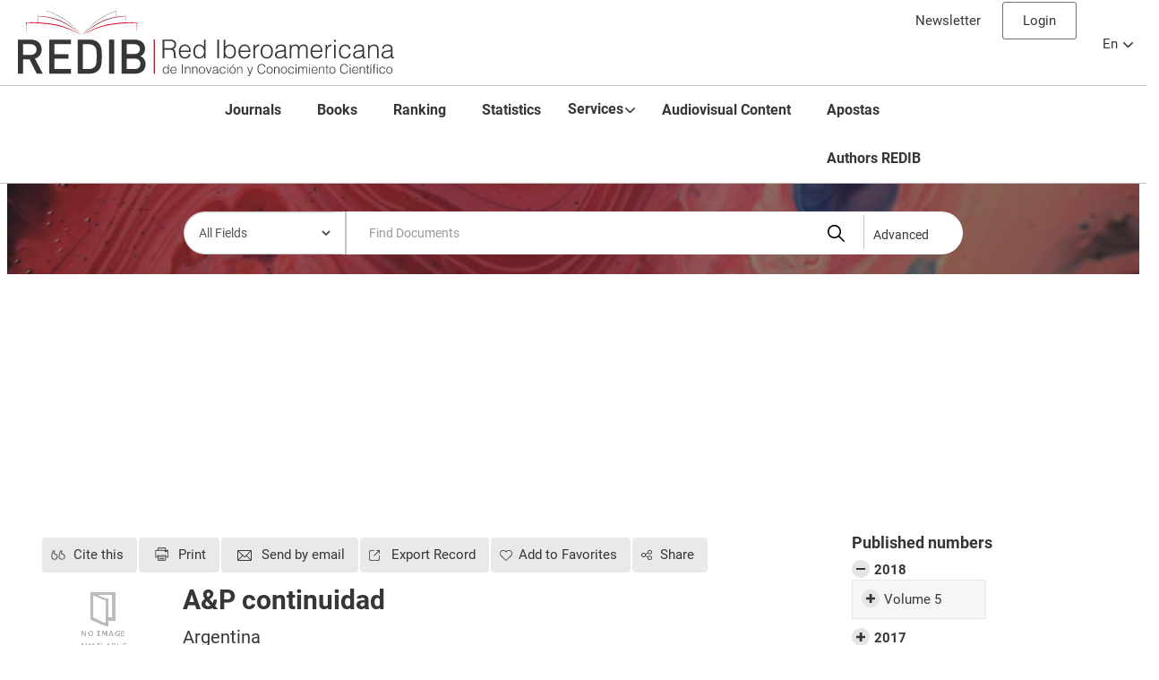

--- FILE ---
content_type: text/html; charset=utf-8
request_url: https://www.redib.org/Record/oai_revista4448-ap-continuidad
body_size: 15810
content:
<!DOCTYPE html>
<html lang="en">
<head>
  <link rel="dns-prefetch" href="https://adservice.google.com/">
  <link rel="dns-prefetch" href="https://api.rss2json.com/">
  <link rel="dns-prefetch" href="https://fonts.gstatic.com/">
  <link rel="dns-prefetch" href="https://googleads.g.doubleclick.net/">
  <link rel="dns-prefetch" href="https://pagead2.googlesyndication.com/">
  <link rel="dns-prefetch" href="https://partner.googleadservices.com/">
  <link rel="dns-prefetch" href="https://redibinforma.com/">
  <link rel="dns-prefetch" href="https://static.redib.org/">
  <link rel="dns-prefetch" href="https://stats.g.doubleclick.net/">
  <link rel="dns-prefetch" href="https://tpc.googlesyndication.com/">
  <link rel="dns-prefetch" href="https://www.google-analytics.com/">
  <link rel="dns-prefetch" href="https://www.google.com/">
  <link rel="dns-prefetch" href="https://www.google.es/">
  <link rel="dns-prefetch" href="https://www.googletagservices.com/">
  <link rel="dns-prefetch" href="https://www.gstatic.com/">
  <link rel="dns-prefetch" href="https://cm.g.doubleclick.net/">
  <meta property="og:title" content="REDIB">
  <meta property="og:type" content="article">
  <meta property="og:url" content="https://redib.org">
  <meta property="og:image" content="https://redib.org/themes/lotura/images/redibmeta.jpg">
  <meta property="og:description" content="REDIB. Platform for open-access scientific and academic content produced in the Ibero-American space">
  <meta property="og:site_name" content="redib.org">
  <meta http-equiv="X-UA-Compatible" content="IE=edge,chrome=1">
  <meta name="viewport" content="width=device-width,initial-scale=1.0">
  <script data-ad-client="ca-pub-5788913132881882" async src="https://pagead2.googlesyndication.com/pagead/js/adsbygoogle.js"></script>
  <meta http-equiv="Content-Type" content="text/html; charset=utf-8">
  <meta name="description" content="A&amp;amp&#x3B;P&#x20;continuidad.&#x20;Find&#x20;all&#x20;the&#x20;information&#x20;you&#x20;need&#x20;about&#x20;A&amp;amp&#x3B;P&#x20;continuidad&#x20;In&#x20;the&#x20;Ibero-American&#x20;Network&#x20;for&#x20;Innovation&#x20;and&#x20;Scientific&#x20;Knowledge.">
  <meta name="keywords" content="A&amp;amp&#x3B;P&#x20;continuidad">
  <title>A&amp;amp;P continuidad</title>
  <link href="&#x2F;themes&#x2F;lotura&#x2F;css&#x2F;compiled.css&#x3F;_&#x3D;1600936664" media="all" rel="stylesheet" type="text&#x2F;css">
  <link href="&#x2F;themes&#x2F;lotura&#x2F;css&#x2F;print.css&#x3F;_&#x3D;1609171632" media="print" rel="stylesheet" type="text&#x2F;css">
  <link href="&#x2F;themes&#x2F;lotura&#x2F;css&#x2F;bootstrapNew-responsive.min.css&#x3F;_&#x3D;1600936664" media="all" rel="stylesheet" type="text&#x2F;css">
  <link href="&#x2F;themes&#x2F;lotura&#x2F;css&#x2F;font-awesome.min.css&#x3F;_&#x3D;1600936664" media="all" rel="stylesheet" type="text&#x2F;css">
  <link href="&#x2F;themes&#x2F;lotura&#x2F;css&#x2F;jquery-ui.min.css&#x3F;_&#x3D;1600936664" media="all" rel="stylesheet" type="text&#x2F;css">
  <link href="&#x2F;themes&#x2F;lotura&#x2F;css&#x2F;jquery-ui.structure.css&#x3F;_&#x3D;1600936664" media="all" rel="stylesheet" type="text&#x2F;css">
  <link href="&#x2F;themes&#x2F;lotura&#x2F;css&#x2F;jquery-ui.structure.min.css&#x3F;_&#x3D;1600936664" media="all" rel="stylesheet" type="text&#x2F;css">
  <link href="&#x2F;themes&#x2F;lotura&#x2F;css&#x2F;jquery-ui.theme.min.css&#x3F;_&#x3D;1600936664" media="all" rel="stylesheet" type="text&#x2F;css">
  <link href="&#x2F;themes&#x2F;lotura&#x2F;css&#x2F;bootstrap-modal-bs3patch.css&#x3F;_&#x3D;1600936664" media="all" rel="stylesheet" type="text&#x2F;css">
  <link href="&#x2F;themes&#x2F;lotura&#x2F;css&#x2F;bootstrap-modal.css&#x3F;_&#x3D;1600936664" media="all" rel="stylesheet" type="text&#x2F;css">
  <link href="&#x2F;themes&#x2F;lotura&#x2F;css&#x2F;jquery.dropdown.min.css&#x3F;_&#x3D;1600936664" media="all" rel="stylesheet" type="text&#x2F;css">
  <link href="http&#x3A;&#x2F;&#x2F;redib.org&#x2F;Record&#x2F;oai_revista4448-ap-continuidad" rel="canonical">
  <link href="&#x2F;themes&#x2F;lotura&#x2F;images&#x2F;vufind-favicon.ico&#x3F;_&#x3D;1600936664" rel="shortcut&#x20;icon" type="image&#x2F;x-icon">
  <link href="&#x2F;Search&#x2F;OpenSearch&#x3F;method&#x3D;describe" rel="search" type="application&#x2F;opensearchdescription&#x2B;xml" title="Library&#x20;Catalog&#x20;Search">
  <script type="text/javascript" src="https://www.google.com/recaptcha/api.js?hl=en" async defer></script>
  <script type="text&#x2F;javascript">
    //<!--
    path = '';
    //-->
  </script>
  <script type="text&#x2F;javascript" src="&#x2F;themes&#x2F;bootstrap3&#x2F;js&#x2F;vendor&#x2F;jquery.min.js&#x3F;_&#x3D;1556820048"></script>
  <script type="text&#x2F;javascript" src="&#x2F;themes&#x2F;bootstrap3&#x2F;js&#x2F;vendor&#x2F;bootstrap.min.js&#x3F;_&#x3D;1556820048"></script>
  <script type="text&#x2F;javascript" src="&#x2F;themes&#x2F;bootstrap3&#x2F;js&#x2F;vendor&#x2F;bootstrap-accessibility.min.js&#x3F;_&#x3D;1556820048"></script>
  <script type="text&#x2F;javascript" src="&#x2F;themes&#x2F;bootstrap3&#x2F;js&#x2F;vendor&#x2F;validator.min.js&#x3F;_&#x3D;1556820048"></script>
  <script type="text&#x2F;javascript" src="&#x2F;themes&#x2F;bootstrap3&#x2F;js&#x2F;lib&#x2F;form-attr-polyfill.js&#x3F;_&#x3D;1556820048"></script>
  <script type="text&#x2F;javascript" src="&#x2F;themes&#x2F;bootstrap3&#x2F;js&#x2F;lib&#x2F;autocomplete.js&#x3F;_&#x3D;1556820048"></script>
  <script type="text&#x2F;javascript" src="&#x2F;themes&#x2F;bootstrap3&#x2F;js&#x2F;common.js&#x3F;_&#x3D;1556820048"></script>
  <script type="text&#x2F;javascript" src="&#x2F;themes&#x2F;bootstrap3&#x2F;js&#x2F;lightbox.js&#x3F;_&#x3D;1556820048"></script>
  <script type="text&#x2F;javascript" src="&#x2F;themes&#x2F;lotura&#x2F;js&#x2F;jquery-ui.js&#x3F;_&#x3D;1600936664"></script>
  <script type="text&#x2F;javascript" src="&#x2F;themes&#x2F;lotura&#x2F;js&#x2F;jquery-ui.min.js&#x3F;_&#x3D;1600936664"></script>
  <script type="text&#x2F;javascript" src="&#x2F;themes&#x2F;lotura&#x2F;js&#x2F;bootstrap-filestyle.js&#x3F;_&#x3D;1600936664"></script>
  <script type="text&#x2F;javascript" src="&#x2F;themes&#x2F;lotura&#x2F;js&#x2F;bootstrap-filestyle.min.js&#x3F;_&#x3D;1600936664"></script>
  <script type="text&#x2F;javascript" src="&#x2F;themes&#x2F;lotura&#x2F;js&#x2F;controls.js&#x3F;_&#x3D;1608196273"></script>
  <script type="text&#x2F;javascript" src="&#x2F;themes&#x2F;lotura&#x2F;js&#x2F;vendor&#x2F;bootstrap-slider.js&#x3F;_&#x3D;1600936664"></script>
  <script type="text&#x2F;javascript" src="&#x2F;themes&#x2F;lotura&#x2F;js&#x2F;jquery.colorbox.js&#x3F;_&#x3D;1600936664"></script>
  <script type="text&#x2F;javascript" src="&#x2F;themes&#x2F;lotura&#x2F;js&#x2F;jquery.colorbox-min.js&#x3F;_&#x3D;1600936664"></script>
  <script type="text&#x2F;javascript" src="&#x2F;themes&#x2F;lotura&#x2F;js&#x2F;jquery.cookiecuttr.js&#x3F;_&#x3D;1600936664"></script>
  <script type="text&#x2F;javascript" src="&#x2F;themes&#x2F;lotura&#x2F;js&#x2F;jquery.cookie.js&#x3F;_&#x3D;1600936664"></script>
  <script type="text&#x2F;javascript" src="&#x2F;themes&#x2F;lotura&#x2F;js&#x2F;cookiesREDIB.js&#x3F;_&#x3D;1600940840"></script>
  <script type="text&#x2F;javascript" src="&#x2F;themes&#x2F;lotura&#x2F;js&#x2F;iframeResizer.js&#x3F;_&#x3D;1600936664"></script>
  <script type="text&#x2F;javascript" src="&#x2F;themes&#x2F;lotura&#x2F;js&#x2F;ie8.polyfils.min.js&#x3F;_&#x3D;1600936664"></script>
  <script type="text&#x2F;javascript" src="&#x2F;themes&#x2F;lotura&#x2F;js&#x2F;iframeResizer.min.js&#x3F;_&#x3D;1600936664"></script>
  <script type="text&#x2F;javascript" src="&#x2F;themes&#x2F;lotura&#x2F;js&#x2F;iframeResizer.contentWindow.min.js&#x3F;_&#x3D;1600936664"></script>
  <script type="text&#x2F;javascript" src="&#x2F;themes&#x2F;lotura&#x2F;js&#x2F;iframeResizer.contentWindow.js&#x3F;_&#x3D;1600936664"></script>
  <script type="text&#x2F;javascript" src="&#x2F;themes&#x2F;lotura&#x2F;js&#x2F;jquery.dropdown.js&#x3F;_&#x3D;1600936664"></script>
  <script type="text&#x2F;javascript" src="&#x2F;themes&#x2F;lotura&#x2F;js&#x2F;jquery.dropdown.min.js&#x3F;_&#x3D;1600936664"></script>
  <script type="text&#x2F;javascript" src="&#x2F;themes&#x2F;lotura&#x2F;js&#x2F;html2canvas.js&#x3F;_&#x3D;1600936664"></script>
  <script type="text&#x2F;javascript" src="&#x2F;themes&#x2F;lotura&#x2F;js&#x2F;loader.js&#x3F;_&#x3D;1600936664"></script>
  <script type="text&#x2F;javascript" src="&#x2F;themes&#x2F;lotura&#x2F;js&#x2F;jsapi.js&#x3F;_&#x3D;1600936664"></script>
  <script type="text&#x2F;javascript" src="&#x2F;themes&#x2F;lotura&#x2F;js&#x2F;libro.js&#x3F;_&#x3D;1608193273"></script>
  <script type="text&#x2F;javascript" src="&#x2F;themes&#x2F;bootstrap3&#x2F;js&#x2F;record.js&#x3F;_&#x3D;1556820048"></script>
  <script type="text&#x2F;javascript" src="&#x2F;themes&#x2F;lotura&#x2F;js&#x2F;check_save_statuses.js&#x3F;_&#x3D;1600936664"></script>
  <script type="text&#x2F;javascript" src="https&#x3A;&#x2F;&#x2F;s7.addthis.com&#x2F;js&#x2F;250&#x2F;addthis_widget.js&#x3F;pub&#x3D;ra-55714f2b460cabd1"></script>
  <script type="text&#x2F;javascript" src="&#x2F;themes&#x2F;lotura&#x2F;js&#x2F;revista.js&#x3F;_&#x3D;1608193127"></script>
  <script type="text&#x2F;javascript">
    //<!--
    vufindString = {"bulk_email_success": "Your item(s) were e-mailed","bulk_save_success": "Your item(s) were saved successfully","close": "close","loading": "Loading","sms_success": "Message sent."};
    //-->
  </script>
  <link href="/themes/lotura/css/estilos.css" media="all" rel="stylesheet" type="text/css">
  <link href="/themes/lotura/css/all.css" media="all" rel="stylesheet" type="text/css">
  <style type="text/css">


  #module p.collapse[aria-expanded="false"] {
    height: 45px !important;
    overflow: hidden;

    display: -webkit-box;
    -webkit-line-clamp: 2;
    -webkit-box-orient: vertical;  
  }

  #module p.collapsing[aria-expanded="false"] {
    height: 45px !important;
    margin: 0 0 10px:
  }

  #module a.collapsed:after  {
  font-weight: bold;
    text-decoration: underline;
    color: #353637;
    content: '+ Full description';
  }

  #module a:not(.collapsed):after {
  font-weight: bold;
    text-decoration: underline;
    color: #353637;
    content: '- Full description';
  }
  </style>
  <style>

  div.cuartil {      text-align: center;  display:none;}
  div.cuartil1 {     text-align: center;    BACKGROUND-COLOR: GREEN;}
  div.cuartil2 {      text-align: center;  BACKGROUND-COLOR: YELLOW;}
  div.cuartil3 {      text-align: center;  BACKGROUND-COLOR: ORANGE;}
  div.cuartil4 {     text-align: center;   BACKGROUND-COLOR: RED;}
  </style>
</head>
<body>
  <div class="container">
    <div class="cabecera">
      <div class="container">
        <div class="cabecera">
          <div class="dropdown">
            <button class="btn btn-default dropdown-toggle" type="button" id="dropdownMenu1" data-toggle="dropdown" aria-haspopup="true" aria-expanded="true"><abbr title="English">En</abbr> <span class="caret"></span></button>
            <ul class="dropdown-menu" aria-labelledby="dropdownMenu1">
              <li>
                <a href="/Record/oai_revista4448-ap-continuidad?lng=es" rel="nofollow"><abbr title="Spanish">Es</abbr></a>
              </li>
              <li>
                <a href="/Record/oai_revista4448-ap-continuidad?lng=pt" rel="nofollow"><abbr title="Portuguese">Pt</abbr></a>
              </li>
            </ul>
          </div>
          <div id="languageIconMenu" class="hidden">
            <ul>
              <li>
                <a href="/Record/oai_revista4448-ap-continuidad?lng=es" class="ui-link-inherit" rel="nofollow">Spanish |</a>
              </li>
              <li>
                <a href="/Record/oai_revista4448-ap-continuidad?lng=en" class="ui-link-inherit" rel="nofollow">English |</a>
              </li>
              <li>
                <a href="/Record/oai_revista4448-ap-continuidad?lng=pt" class="ui-link-inherit" rel="nofollow">Portuguese</a>
              </li>
            </ul>
          </div>
          <div class="control-group">
            <a href="/Boletin" class="link-boletin" rel="nofollow">Newsletter</a> <span class="logoutOptions hide"><i class="icon-home"></i> <a target="_parent" href="/MyResearch/Home?redirect=1" rel="nofollow" class="modal-link" title="Your Account">Login</a> <span class="divider">&nbsp;/&nbsp;</span> <i class="icon-signout"></i><a target="_parent" href="/MyResearch/Logout" rel="nofollow" class="modal-link" title="Log Out">Log Out</a></span> <span id="loginOptions"><a target="_parent" href="/MyResearch/Home?redirect=1" rel="nofollow" id="loginayudaLaptop" data-toggle="tooltip" data-original-title="" data-content="If you’ve already signed up as a user, log in to your profile by filling in the username and password fields." class="linkControl2">Login</a> <a target="_parent" href="/MyResearch/Account?lng=es" class="linkControl hidden" rel="nofollow" title="Registrarse">Create New Account</a></span>
          </div><br>
          <a href="/?lng=es" target="_top" class="logo"><img src="/themes/lotura/images/logo.svg" alt="REDIB"></a>
          <nav class="navbar navbar-default">
            <div class="container-fluid">
              <div class="navbar-header">
                <button type="button" class="navbar-toggle collapsed" data-toggle="collapse" data-target="#bs-example-navbar-collapse-1" aria-expanded="false"><span class="sr-only">Toggle navigation</span> <span class="icon-bar"></span> <span class="icon-bar"></span> <span class="icon-bar"></span></button>
              </div>
              <div class="collapse navbar-collapse" id="bs-example-navbar-collapse-1">
                <ul class="nav navbar-nav">
                  <li class="active">
                    <a target="_parent" href="https://revistas.redib.org?lng=en" rel="nofollow">Journals</a>
                  </li>
                  <li>
                    <a target="_parent" href="https://libros.redib.org?lng=en" rel="nofollow">Books</a>
                  </li>
                  <li>
                    <a target="_parent" href="/Ranking/Revistas?lng=en" rel="nofollow">Ranking</a>
                  </li>
                  <li>
                    <a target="_parent" href="/Statistics/Home" rel="nofollow">Statistics</a>
                  </li>
                  <li class="dropdown">
                    <a href="#" class="dropdown-toggle" data-toggle="dropdown" role="button" aria-haspopup="true" aria-expanded="false" rel="nofollow">Services<span class="caret"></span></a>
                    <ul class="dropdown-menu">
                      <li class="li-editores">
                        <a href="/ServicesJournalsBooks" rel="nofollow">For publishers of books and journals</a>
                      </li>
                      <li class="li-usuarios">
                        <a href="/ServicesExternalUsers" rel="nofollow">For users</a>
                      </li>
                    </ul>
                  </li>
                  <li>
                    <a target="_parent" href="https://audiovisuales.redib.org?lng=en" rel="nofollow">Audiovisual Content</a>
                  </li>
                  <li>
                    </li>
                  <li>
                    <a target="_parent" href="/br/">Apostas</a><a target="_parent" href="/Authors/Home" rel="nofollow">Authors REDIB</a>
                  </li>
                </ul>
              </div>
            </div>
          </nav>
        </div>
        <script type="text/javascript">
        $(function() {

           $('#loginayudaLaptop').popover({html: true, animation: false, trigger: 'manual',container: $(this).attr('id'),placement: 'bottom',
                   content: function () {
                   $return = '<span class="hover-hovercard"></span>';
               }
           }).on("mouseenter", function () {
               var _this = this;
               $(this).popover("show");
               $(this).siblings(".popover").on("mouseleave", function () {
                   $(_this).popover('hide');
               });
           }).on("mouseleave", function () {
               var _this = this;
               setTimeout(function () {
                   if (!$(".popover:hover").length) {
                       $(_this).popover("hide")
                   }
               }, 100);
           });
        });
        </script> 
        <script>


        $( ".close" ).click(function() {
        $("#modal").modal("hide"); 
        });
        </script>
      </div>
      <script type="text/javascript">
      $(function() {

           $('#loginayudaLaptop').popover({html: true, animation: false, trigger: 'manual',container: $(this).attr('id'),placement: 'bottom',
                   content: function () {
                   $return = '<span class="hover-hovercard"></span>';
               }
           }).on("mouseenter", function () {
               var _this = this;
               $(this).popover("show");
               $(this).siblings(".popover").on("mouseleave", function () {
                   $(_this).popover('hide');
               });
           }).on("mouseleave", function () {
               var _this = this;
               setTimeout(function () {
                   if (!$(".popover:hover").length) {
                       $(_this).popover("hide")
                   }
               }, 100);
           });
        });
      </script> 
      <script>


      $( ".close" ).click(function() {
      $("#modal").modal("hide"); 
      });
      </script>
    </div>
  </div>
  <div class="container">
    <div class="well-buscador-interno">
      <div class="searchbox noprint">
        <div class="navbar">
          <form id="searchForm" class="searchForm navbar-form flip" method="get" action="/Search/Results" name="searchForm" autocomplete="off">
            <select id="searchForm_type" class="searchForm_type form-control" name="type" data-native-menu="false" aria-label="Search type">
              <option value="AllFields">
                All Fields
              </option>
              <option value="Title">
                Title
              </option>
              <option value="Author">
                Author
              </option>
              <option value="Subject">
                Category
              </option>
              <option value="ISN">
                ISSN
              </option>
              <option value="Publisher">
                Publisher
              </option>
            </select> <input id="searchForm_lookfor" class="searchForm_lookfor form-control search-query autocomplete searcher:Solr ac-auto-submit" type="text" name="lookfor" value="" placeholder="Find Documents" aria-label="Search terms"> <button type="submit" class="btn btn-primary"><i class="fa fa-search" aria-hidden="true"></i> Find</button> <a href="/Search/Advanced" class="btn btn-link" rel="nofollow" target="_top">Advanced</a>
          </form>
        </div>
      </div>
    </div>
  </div>
  <script async src="https://pagead2.googlesyndication.com/pagead/js/adsbygoogle.js"></script> <ins class="adsbygoogle" style="display:block; text-align: center;" data-ad-client="ca-pub-5788913132881882" data-ad-slot="8040290905" data-ad-format="link" data-full-width-responsive="true"></ins> 
  <script>


     (adsbygoogle = window.adsbygoogle || []).push({});
  </script>
  <div class="container">
    <div role="main" class="main">
      <div class="mainbody left">
        <div class="record recordId sourceSolr" id="record">
          <input type="hidden" value="oai_revista4448-ap-continuidad" class="hiddenId" id="record_id"> <input type="hidden" value="Solr" class="hiddenSource">
          <ul class="record-nav nav nav-pills hidden-print">
            <li>
              <a id="cite-record" class="cite-record" data-lightbox="" href="/Record/oai_revista4448-ap-continuidad/Cite" onclick="javascript:popup_center();OnClickEstadistica(1,-1);" rel="nofollow">Cite this</a>
            </li>
            <li>
              <a id="print-record" data-lightbox="" onclick="window.print();" href="#" title="Print" rel="nofollow"><i class="icon-print"></i> Print</a>
            </li>
            <li>
              <a id="mail-record" class="mail-record" data-lightbox="" href="/Record/oai_revista4448-ap-continuidad/Email" rel="nofollow"><i class="fa fa-envelope red" aria-hidden="true"></i> Send by email</a>
            </li>
            <li class="dropdown">
              <a id="export-record" class="export-toggle dropdown-toggle" data-toggle="dropdown" href="/Record/oai_revista4448-ap-continuidad/Export" rel="nofollow">Export Record</a>
              <ul class="dropdown-menu" role="menu">
                <li>
                  <a onclick="javascript:OnClickEstadistica(2,0)" href="/Record/oai_revista4448-ap-continuidad/Export?style=RefWorks" rel="nofollow">Export to RefWorks</a>
                </li>
                <li>
                  <a onclick="javascript:OnClickEstadistica(2,1)" target="EndNoteWebMain" href="/Record/oai_revista4448-ap-continuidad/Export?style=EndNoteWeb" rel="nofollow">Export to EndNoteWeb</a>
                </li>
                <li>
                  <a onclick="javascript:OnClickEstadistica(2,2)" href="/Record/oai_revista4448-ap-continuidad/Export?style=EndNote" rel="nofollow">Export to EndNote</a>
                </li>
                <li>
                  <a onclick="javascript:OnClickEstadistica(2,2)" href="/Record/oai_revista4448-ap-continuidad/Export?style=RIS" rel="nofollow">Export to RIS</a>
                </li>
                <li>
                  <a onclick="javascript:OnClickEstadistica(2,3)" href="javascript:document.getElementsByTagName('body')[0].appendChild(document.createElement('script')).setAttribute('src','https://static.mendeley.com/bin/extensions/bookmarklet.js');" rel="nofollow">Export to Mendeley</a>
                </li>
              </ul>
            </li>
            <li class="dropdown">
              <a id="save-record" class="modal-link" onclick="javascript:popup_center(); OnClickEstadistica(3,-1);" href="/Record/oai_revista4448-ap-continuidad/Save" title="Add to Favorites" rel="nofollow">Add to Favorites</a>
            </li>
            <li>
              <a class="addThis sharing" id="sharing" onclick="OnClickEstadistica(4,-1);" rel="nofollow"><i class="fa fa-bookmark" aria-hidden="true"></i> Share</a>
            </li>
            <div class="addthis_sharing_toolbox hidden"></div>
            <script>
            $("#sharing").click(function(){
            if ($(".addthis_sharing_toolbox").hasClass("hidden")) {
            $('.addthis_sharing_toolbox.hidden').removeClass("hidden");
            } else {
            $('.addthis_sharing_toolbox').addClass("hidden");
            }

            });

            </script>
          </ul>
          <h1 class="hiddenH1 hidden">A&amp;P continuidad</h1><input type="text" id="id_serial" class="hidden" value="4448"> <input type="text" id="ranking_revista_url" class="hidden" value="/Ranking/Revista"> <input type="text" id="locale" class="hidden" value="en"> 
          <script type="text/javascript">


          $(document).ready (function () {
          getNumeroDocumentos() ;
          //getRankingRevista() ;
                getRankingPremiumRevistaNuevo("2019") ;
                //getRankingRevistaCuartil("2019") ;
          //getRankingRevistaCuartil("2018") ;
          //getRankingRevistaCuartil("2017") ;
          getRankingRevistaCitanteNuevo("2019") ;
          getRankingRevistaCitadaNuevo("2019") ;
          //alert('/Record/oai_revista4448-ap-continuidad');
          getNumeroConsultasRevista();
          getNumeroDescargasRevista();
          getNumeroCitasRevista();
          getNumeroExportacionesRevista();
          getNumeroBibliografiasRevista();
          getNumeroCitantesRevista();
          getNumeroFavoritosRevista();
          getNumeroCompartidosRevista();
          getBibliometricDataJournal("4448","");
          });
          </script>
          <div class="row-fluid" vocab="http://schema.org/" resource="#record" typeof="CreativeWork Product">
            <div class="span12 switch-margins">
              <div class="well-revista-header">
                <div class="well-img-revista">
                  <a href="/Cover/Show?id=oai_revista4448&amp;isn=no&amp;size=large" rel="nofollow"><img alt="A&amp;P continuidad " class="recordcover img-polaroid" src="/Cover/Show?id=oai_revista4448&amp;isn=no&amp;size=medium"></a>
                </div>
                <div class="well-text-revista">
                  <h1 class="hiddenH1">A&amp;P continuidad</h1>
                  <p class="ubicacion">Argentina<br></p>
                </div>
              </div>
              <div class="well-descripcion">
                <p></p>
                <div id="module">
                  <p class="collapse" id="collapseExample" aria-expanded="false">A&P Continuidad es una publicación iniciada en 2014. Esta publicación se pone en continuidad con los principales valores perseguidos y reconocidos por la tradicional revista de la Facultad de Planeamiento, Arquitectura y Diseño de la Universidad Nacional de Rosario cuyo primer número fuera publicado en 1963. Entre ellos, con su vocación de pensarse como una herramienta útil a la circulación de ideas y debates relacionados con las áreas disciplinares afines a la Arquitectura. El proyecto está dirigido a toda la comunidad universitaria, teniendo como punto de partida la producción intelectual y material de sus docentes e investigadores y de aquellos que, de distintas maneras, han estado vinculados o desean vincularse con nuestra Institución. El punto focal de la revista es el Proyecto de Arquitectura, dado su rol fundamental en la formación integral de la comunidad a la que se dirige esta publicación.</p><a role="button" class="collapsed" data-toggle="collapse" href="#collapseExample" aria-expanded="false" aria-controls="collapseExample" rel="nofollow"></a>
                </div>
                <p></p>
              </div>
              <div class="row row-acreditaciones">
                <div class="col-xs-12 col-sm-4 col-md-4">
                  <h2 property="name">Editorial quality indicators</h2>
                  <div class="indicadores">
                    <span id="tooltipTag1" data-toggle="tooltip" data-original-title="PDF Contents" class="indicador1" title="Publishes in PDF">PDF</span> <span id="tooltipTag2" data-toggle="tooltip" data-original-title="HTML Contents" class="indicador0" title="Publishes in HTML">HTML</span> <span id="tooltipTag3" data-toggle="tooltip" data-original-title="XML Contents" class="indicador0" title="Publishes in XML">XML</span> <span id="tooltipTag4" data-toggle="tooltip" data-original-title="DOI Identifier" class="indicador0" title="Documents with DOI">DOI</span> <span id="tooltipTag5" data-toggle="tooltip" data-original-title="Authors with ORCID" class="indicador0" title="Authors identified by their ORCID code">ORCID</span> <span id="tooltipTag6" data-toggle="tooltip" data-original-title="Bibliograf\314a Citada" class="indicador0" title="Bibliography included in the articleâ€™s metadata on the journalâ€™s website">BIBLIO</span> <span id="tooltipTag7" data-toggle="tooltip" data-original-title="Good publication practice guidelines" class="indicador1" title="There is a code of good publishing practice">CBP</span> <span id="tooltipTag8" data-toggle="tooltip" data-original-title="Anti-plagiarism Tool" class="indicador0" title="Use specific anti-plagiarism tools">HAP</span>
                  </div>
                </div>
                <div class="col-xs-12 col-sm-4 col-md-4">
                  <div class="acreditaciones"></div>
                </div>
                <div class="col-xs-12 col-sm-4 col-md-4">
                  <div class="acreditaciones"></div>
                </div>
              </div>
            </div>
            <div id="articulosRevista">
              <a id="articulosRevista-a" href="/Search/Results?type=ArticleTitle&amp;filter%5B%5D=id_revista%3A%224448%22" title="Articles of this journal">Articles of this journal</a>
              <div id="numArticulos" class="numDocs"></div>
            </div>
            <h2 class="h2-revista">Bibliographic data</h2>
            <table class="table table-striped" summary="Bibliographic Details">
              <tr>
                <th>ISSN:</th>
                <td>2362-6097<br></td>
              </tr>
              <tr>
                <th>Resource type:</th>
                <td><span class="format journal">Journal</span></td>
              </tr>
              <tr>
                <th>Journal web:</th>
                <td>http://www.ayp.fapyd.unr.edu.ar/index.php/ayp<br></td>
              </tr>
              <tr>
                <th>Publisher:</th>
                <td><span property="publisher" typeof="Organization"><span property="name">Universidad Nacional de Rosario</span></span><br></td>
              </tr>
              <tr class="hidden">
                <th>Country:</th>
                <td>Argentina<br></td>
              </tr>
              <tr>
                <th>Language:</th>
                <td>English<br>
                French<br>
                Italian<br>
                Portuguese<br>
                Spanish<br></td>
              </tr>
              <tr class="hidden">
                <th>Publisher address:</th>
                <td>Centro Universitario Rosario. Facultad de Arquitectura, Planeamiento y Diseño. Riobamba, 220 bis. CP: 2000. Rosario.<br></td>
              </tr>
              <tr class="hidden">
                <th>Email:</th>
                <td><a href="/cdn-cgi/l/email-protection" class="__cf_email__" data-cfemail="21405851424e4f55484f54484540456147405158450f544f530f4445540f4053">[email&#160;protected]</a><br></td>
              </tr>
              <tr>
                <th>Frequency:</th>
                <td>Semestral<br></td>
              </tr>
              <tr>
                <th>Usage rights:</th>
                <td>Reconocimiento - NoComercial - CompartirIgual (by-nc-sa)<br></td>
              </tr>
              <tr>
                <th>Category area / Category:</th>
                <td>
                  <div>
                    Social Sciences/Humanities --&gt; Urban Studies
                  </div>
                  <div>
                    Social Sciences/Humanities --&gt; Architecture
                  </div>
                  <div>
                    Social Sciences/Humanities --&gt; History
                  </div>
                </td>
              </tr>
            </table>
            <div class="row">
              <div class="col-xs-12 col-sm-4 col-md-4">
                <h2 class="h2-revista">Statistical data</h2>
              </div>
              <div class="col-xs-12 col-sm-8 col-md-8 right">
                <h2><i id="tooltip_question2" data-toggle="tooltip" data-original-title="" data-content="VISUALIZACIONES: Veces que se han consultado los datos bibliográficos de la revista en la ficha REDIB. &lt;br&gt;CONSULTAS: Veces que se ha accedido a la web de la revista desde REDIB. &lt;br&gt;ESTILO CITACIÓN: Veces que se ha consultado “Citar” del menú superior. &lt;br&gt;COMPARTIR: Veces que se ha compartido la ficha de la revista desde “Compartir” del menú superior. &lt;br&gt;EXPORTAR REGISTRO: Veces que se ha exportado la ficha REDIB de la revista mediante el botón “Exportar registro” del menú superior. &lt;br&gt;FAVORITOS: Veces que se ha agregado la revista a favoritos como Usuario REDIB desde “Agregar a favoritos” del menú superior." class="fa fa-info-circle red"></i></h2>
              </div>
            </div>
            <script data-cfasync="false" src="/cdn-cgi/scripts/5c5dd728/cloudflare-static/email-decode.min.js"></script><script type="text/javascript">
            $(function() {

            $('#tooltip_question2').popover({html: true, animation: false, trigger: 'manual',container: $(this).attr('id'),placement: 'right',
                   content: function () {
                   $return = '<span class="hover-hovercard"></span>';
               }
            }).on("mouseenter", function () {
               var _this = this;
               $(this).popover("show");
               $(this).siblings(".popover").on("mouseleave", function () {
                   $(_this).popover('hide');
               });
            }).on("mouseleave", function () {
               var _this = this;
               setTimeout(function () {
                   if (!$(".popover:hover").length) {
                       $(_this).popover("hide")
                   }
               }, 100);
            });

            $('#tooltip_indice_redib').popover({html: true, animation: false, trigger: 'manual',container: $(this).attr('id'),placement: 'right',
                   content: function () {
                   $return = '<span class="hover-hovercard"></span>';
               }
            }).on("mouseenter", function () {
               var _this = this;
               $(this).popover("show");
               $(this).siblings(".popover").on("mouseleave", function () {
                   $(_this).popover('hide');
               });
            }).on("mouseleave", function () {
               var _this = this;
               setTimeout(function () {
                   if (!$(".popover:hover").length) {
                       $(_this).popover("hide")
                   }
               }, 100);
            });


            $('#tooltip_citantes').popover({html: true, animation: false, trigger: 'manual',container: $(this).attr('id'),placement: 'right',
                   content: function () {
                   $return = '<span class="hover-hovercard"></span>';
               }
            }).on("mouseenter", function () {
               var _this = this;
               $(this).popover("show");
               $(this).siblings(".popover").on("mouseleave", function () {
                   $(_this).popover('hide');
               });
            }).on("mouseleave", function () {
               var _this = this;
               setTimeout(function () {
                   if (!$(".popover:hover").length) {
                       $(_this).popover("hide")
                   }
               }, 100);
            });

            $('#tooltip_citantes_citadas').popover({html: true, animation: false, trigger: 'manual',container: $(this).attr('id'),placement: 'right',
                   content: function () {
                   $return = '<span class="hover-hovercard"></span>';
               }
            }).on("mouseenter", function () {
               var _this = this;
               $(this).popover("show");
               $(this).siblings(".popover").on("mouseleave", function () {
                   $(_this).popover('hide');
               });
            }).on("mouseleave", function () {
               var _this = this;
               setTimeout(function () {
                   if (!$(".popover:hover").length) {
                       $(_this).popover("hide")
                   }
               }, 100);
            });


            $('#tooltip_citadas').popover({html: true, animation: false, trigger: 'manual',container: $(this).attr('id'),placement: 'right',
                   content: function () {
                   $return = '<span class="hover-hovercard"></span>';
               }
            }).on("mouseenter", function () {
               var _this = this;
               $(this).popover("show");
               $(this).siblings(".popover").on("mouseleave", function () {
                   $(_this).popover('hide');
               });
            }).on("mouseleave", function () {
               var _this = this;
               setTimeout(function () {
                   if (!$(".popover:hover").length) {
                       $(_this).popover("hide")
                   }
               }, 100);
            });


            });
            </script>
            <div class="row">
              <div class="col-xs-12 col-sm-12 col-md-12">
                <div class="well-estadisticas">
                  <ul>
                    <li><span id="numConsultasRevistas"></span> Views</li>
                    <li><span id="numDescargasRevistas"></span> Consultations</li>
                    <li><span id="numCitasRevistas"></span> Citation style</li>
                    <li><span id="numCompartidosRevistas"></span> Share</li>
                    <li><span id="numExportacionesRevistas"></span> Export record</li>
                    <li><span id="numFavoritosRevistas"></span> Favourites</li>
                  </ul>
                </div>
              </div>
            </div>
            <div class="row">
              <div class="col-xs-12 col-sm-12 col-md-12" id="rankingSerial">
                <h2 class="h2-revista">Bibliometric data</h2>
                <h3 class="h3-revista">Posición en Ranking REDIB</h3>
                <p class="clarivate">Powered by <img id="imgClarivate" src="../themes/lotura/images/logo_clarivate.jpg"></p>
                <div id="myModalMethodology" class="modal fade" tabindex="-1" role="dialog" aria-labelledby="myModalLabel" aria-hidden="true" ono="" style="overflow-y: scroll; max-height:85%; margin-top: 50px; margin-bottom:50px;">
                  <div class="modal-header">
                    <button type="button" class="close" data-dismiss="modal">&times;</button>
                    <div>
                      <span style="color:#cd031a;font-size:22px!important;font-weight:bold;margin-left:1%;">Methodology</span>
                    </div>
                  </div>
                  <div>
                    <div class="modal-body">
                      <p>The REDIB Ranking analyses the citations of indexed articles to indexed articles, and then adds these article-to-article citations for each journal.</p>
                      <p>The REDIB Ranking goes much further than a simple calculation of the citations made in the given period and dividing this figure by the number of articles. Rather, it contextualises the citations in each subject area, taking into account certain factors (number of publications, expected average impact, etc.) The REDIB Ranking differs from other rankings of similar document bodies in the sense that it is the only one that calculates expected citations or which compares its journals with the rest of the world, outside its own corpus.</p>
                      <p>The ranking does not analyse the publications as a whole. Rather, the data provided about each of the journals are obtained by aggregating the data gathered through analysing each of the articles and then contextualising them, as mentioned above.</p>
                      <p>With this in mind, the following indicators are developed for the overlapping REDIB/WoS publications, the combination of which results in the position of each journal in the annual REDIB Ranking.</p>
                      <ul>
                        <li><b>NORMALISED CITATION IMPACT PERCENTILE</b><br>
                        For each scientific subject or discipline, there is a unique communication dynamic between scientists. The abundance of citations that feature in the cited bibliography, the persistence of citations over time and the time it takes for a piece to have an impact on subsequent related works are examples of factors which differ greatly from one subject to another. It therefore makes a lot of sense to treat each subject separately in the impact calculations, as it isn't a good idea to apply the same yardstick to all of them. Following this criteria, it is possible to calculate the average citations that a document may have (Expected Citations per Article) for each subject, publication year and document type. Each document published in REDIB journals that overlap with the WoS Core Collection during the years covered by the ranking (2013-2018 for the 2019 edition, which was published in 2020) is extracted. Firstly, the performance of each document is analysed in comparison with the expected citations. The expected citations correspond to the average number of citations received for each document published in the WoS Core Collection with the same characteristics, taking into account the year of publication, the topic and the document type. The number of citations received by a document is then divided by its expected citations. This generates a document's Normalised Citation Impact. This is added on a journal-by-journal level, as per Crown's rules. The Normalised Citation Impact (NCI) is calculated in the following way: For each article published by an overlapping REDIB-WoS journal on a given subject during the six-year period covered by the ranking, a calculation is made of the number of citations received by the set of journals of its subject area in the WoS Core Collection corpus published in the year of the ranking. For each topic, the number of cases received is the numerator and the expected citations per article is the denominator. This division produces the NCI for each article. By adding them together, you get the NCI for the publication being analysed. Once the NCI has been obtained for each journal, percentiles are allocated. A value of 100 is given to the highest NCI. Using this as a reference, the percentile of each journal can be calculated. This 100 is then adjusted to a value very close to 100. This uses the same formula as the one used for JIF percentiles.</li>
                        <li><b>PERCENT CITED PAPERS</b><br>
                        Not all articles in a publication have the same impact. In fact, some of them are never cited. This indicator allows us to distinguish those publications for which citations are evenly distributed across its articles from those that improve their results by publishing high-impact articles that cover up for other articles that have had zero impact. More balanced and consistent journals are given greater weight in the rankings.Rather than the number of citations, this percentage is calculated by counting the articles that were cited in the ranking year from all the articles published by the journal being analysed in the six-year period, compared to the total number of articles published by the journal in the period analysed. The data is presented as a % to three decimal points.</li>
                        <li><b>SCALED PERCENT CATEGORY'S CITES</b><br>
                        In contrast to disciplines that distribute their citations across a solid number of publications, there are others that, for various reasons, concentrate their impactful publications in very few journals. This indicator provides information on the concentration of citations in a given journal within a certain subject area and, of course, during the period of time being analysed. To calculate this indicator, the number of citations received by each overlapping journal during the period being analysed is counted, with this figure then being divided by all citations received in the same period by all WoS Core journals within the same subject area. The indicator shows the weight of citations of each WoS Core journal. All results are allocated a percentage, with the top result being allocated 100.</li>
                        <li><b>PERCENTAGE OF MOST CITED ARTICLES (TOP 10%)</b><br>
                        Indicates the percentage of a journal's articles that are in the top 10% most cited articles within a certain subject area (or areas).For each WoS Core subject, the articles in the top 10% are identified. Among these, those that feature in REDIB journals are identified. For each REDIB journal, the total number of 'top 10' articles is divided by the total number of documents in the journal. The result is given as a % to three decimal places.</li>
                        <li><b>MEAN PERCENTILE</b><br>
                        This is the journal's percentile with regards to its subject area, found by aggregating the percentile of its articles. Each article published during the six-year period receives, in the year of the ranking, a number of citations. This number allows us to order all the articles of a certain subject area, and this order is applicable to each category. The non-cited documents will be given a 0 by default (the lowest score); the most cited article in its category, meanwhile, will be given 100. The average percentile for each journal is obtained by calculating the average percentile obtained for each article published in the same journal. Journals are ordered by the their average percentile, which is expressed as a number between 0 and 100.</li>
                        <li><b>OVERALL SCORE</b><br>
                        The five variables given acquire a value between 0 and 100. This allows an average of the five variables, each weighted equally, to be calculated for each journal. This is the Overall Score, which is specific to each journal and year of ranking. It is the best parameter for evaluating the journal's evolution over time, and is the value that determines the journal's position when filtered by each of the fields that are not partial indicators (subjects or countries) and the overall classification of the REDIB Ranking.</li>
                      </ul>
                      <p>To conclude, it should be noted that the way in which the results are presented allows the scholar to order the results by each of the five indicators independently, giving him/her an accurate view of each journal and its position according to the different criteria.</p>
                      <p><a href="/ranking/ranking_en.pdf" rel="nofollow">More information</a></p>
                    </div><br>
                    <div>
                      <button type="button" class="close" data-dismiss="modal">&times;</button>
                    </div>
                  </div>
                </div>
                <div class="row">
                  <div class="tab-content tab-content-ranking">
                    <div class="tab-pane active" id="2019" role="tabpanel" aria-labelledby="2019-tab">
                      <div class="well-tabla-ranking well-tabla-ranking-revista">
                        <table id="rankingSerialTotal" class="tbl100 sortable widthFixedTblRnk divMargin" summary="Estadísticas">
                          <thead class="datagrid tblRevCtRanking">
                            <tr>
                              <th class='tableTDCenter colorBlackB columnRevFix11 epigrafes'>Year</th>
                              <th class='tableTDCenter colorBlackB columnRevFix11 epigrafes'>Overall Score</th>
                              <th class='columnRevFix12' title="Number of references">Overall classification</th>
                              <th class='columnRevFix12' title="Cited Journals">Cited Journals</th>
                              <th class='columnRevFix12' title="Normalized Citation Impact Percentile">Perc. Normal. Imp. Fac.</th>
                              <th class='columnRevFix12' title="Percent Cited Papers">% cited arts.</th>
                              <th class='columnRevFix12' title="Scaled Percent Category&#039;s Cites">% adjusted of subject citations</th>
                              <th class='columnRevFix12' title="Top 10% Papers">% most cited articles</th>
                              <th class='columnRevFix12' title="Mean Percentile">Average Perc.</th>
                            </tr>
                          </thead>
                          <tbody></tbody>
                        </table>
                        <div class="precuartil hidden"></div>
                        <table id="cuartil2019" class="tbl100 sortable widthFixedTblRnk divMargin hidden" summary="Estadísticas">
                          <thead class="datagrid tblRevCtRanking">
                            <tr>
                              <th class='tableTDCenter colorBlackB columnRevFix11 epigrafes'>Category</th>
                              <th class='columnRevFix12' title="Number of articles">Cuartil</th>
                            </tr>
                          </thead>
                          <tbody></tbody>
                        </table>
                      </div>
                    </div>
                  </div>
                  <div class="row">
                    <div class="col-xs-12 col-sm-6 col-md-6">
                      <p class="todoranking_metodologia"><a id="linkMethodology" href="#myModalMethodology" data-toggle="modal" rel="nofollow">Methodology</a></p>
                    </div>
                    <div class="col-xs-12 col-sm-6 col-md-6">
                      <p class="todoranking todorankingcore"><a href="/Ranking/Revistas?&lng=en&anio=2019">View the whole ranking</a></p>
                    </div>
                  </div>
                </div>
                <div class="row">
                  <div class="col-xs-12 col-sm-4 col-md-4">
                    <p class="verrankingglobal"><a href="/MyResearch/Home?redirect=1" role="button" rel="nofollow">See citations and cited<span class="premium"></span></a></p>
                  </div>
                  <div class="col-xs-12 col-sm-4 col-md-4">
                    <h3 class="h3-revista"><i id="tooltip_citantes_citadas" data-toggle="tooltip" data-original-title="" data-content="Consulte las revistas del Ranking REDIB que citan y son citadas por las revistas del corpus WoS" class="fa fa-info-circle red"></i></h3>
                  </div>
                </div>
              </div>
            </div>
            <p></p>
            <script type="text/javascript">




            google.charts.load('current', {packages: ['corechart','line']});
            google.charts.setOnLoadCallback(drawChart);

            function drawChart() {
            // Define the chart to be drawn.
            var data = new google.visualization.DataTable();

            data.addColumn('string', "Publication Year");
            data.addColumn('number', "Citations received");
            data.addColumn({type: 'number', role: 'annotation'});


            data.addRows([
            ["2013", parseInt("0"), parseInt("0")]
            ]);

            data.addRows([
            ["2014", parseInt("0"), parseInt("0")]
            ]);

            data.addRows([
            ["2015", parseInt("0"), parseInt("0")]
            ]);

            data.addRows([
            ["2016", parseInt("0"), parseInt("0")]
            ]);

            data.addRows([
            ["2017", parseInt("0"), parseInt("0")]
            ]);

            data.addRows([
            ["2018", parseInt("0"), parseInt("0")]
            ]);

            var view = new google.visualization.DataView(data);
            var chartwidth = $('#grafico').width();

            var options = {
               'height':500,
               'width': chartwidth,
               legend : 'none',
            'chartArea': {'width': '80%'},
            annotation: {alwaysOutside: true }, 
            vAxis: { 
            title :"Citations received",
            gridlines: { count: 4 } 
            },
            hAxis: {
            title :"Publication Year",
            gridlines: {count: 4}
            },
            colors: ['#AF0720'],
            };


            // Instantiate and draw the chart.
            var chart = new google.visualization.LineChart(document.getElementById('grafico'));

            chart.draw(data, options);
            }












            </script> 
            <script type="text/javascript">






            google.charts.load('current', {packages: ['corechart','bar']});
            google.charts.setOnLoadCallback(drawChart2);


            function drawChart2() {
            // Define the chart to be drawn.
            var data = new google.visualization.DataTable();

            data.addColumn('string', "Publication Year");
            data.addColumn('number', "Citations");
            data.addColumn({type: 'number', role: 'annotation'});

                          
            data.addRows([
            ["2013", parseInt(""), parseInt("")]
            ]);
                  
            data.addRows([
            ["2014", parseInt(""), parseInt("")]
            ]);
                  
            data.addRows([
            ["2015", parseInt(""), parseInt("")]
            ]);
                  
            data.addRows([
            ["2016", parseInt(""), parseInt("")]
            ]);
                  
            data.addRows([
            ["2017", parseInt(""), parseInt("")]
            ]);
                  
            data.addRows([
            ["2018", parseInt(""), parseInt("")]
            ]);

            var view = new google.visualization.DataView(data);
            var chartwidth = $('#grafico2').width();
            var options = {
                       'height':500,
                       'width': chartwidth ,
                       legend : 'none',
                'chartArea': {'width': '80%'},
                annotation: {alwaysOutside: true }, 
                vAxis: { 
                title :"Citations",
                gridlines: { count: 4 } 
                 },
            hAxis: {
                  title :"Publication Year",
                   gridlines: {count: 4}
                 },
                colors: ['#AF0720'],
            };



            // Instantiate and draw the chart.
            var chart = new google.visualization.LineChart(document.getElementById('grafico2'));
            chart.draw(data, options);
            }









            </script>
            <div class="row">
              <div class="col-xs-12 col-sm-5 col-md-5">
                <p class="verrankingglobal"><a href="/MyResearch/Home?redirect=1" role="button" rel="nofollow">Datos Índice REDIB (Beta)<span class="premium"></span></a></p>
              </div>
              <div class="col-xs-12 col-sm-7 col-md-7">
                <h3 class="h3-revista"><i id="tooltip_indice_redib" data-toggle="tooltip" data-original-title="" data-content="Consulte las revistas del Índice REDIB que citan y son citadas por revistas de este mismo corpus." class="fa fa-info-circle red"></i></h3>
              </div>
            </div>
            <div class="savedLists hide alert alert-info" id="savedLists">
              <strong>Saved in:</strong>
            </div>
            <div class="row">
              <div class="col-xs-12 col-sm-5 col-md-5">
                <h3 class="h3-revista">Datos en otros índices</h3>
              </div>
            </div>
            <div class="otros-repositorios">
              <ul>
                <li>SJR</li>
                <li>DIALNET</li>
                <li>REDALYC</li>
                <li>MIAR</li>
                <li>JCR</li>
              </ul>
            </div>
            <div class="row">
              <br>
              <br>
              <div class="col-xs-12 col-sm-4 col-md-4">
                <p class="verrankingglobal"><a href="/Documentos/Revista?id_revista=4448" role="button" rel="dofollow">List of articles</a></p>
              </div>
            </div>
          </div>
          <script>
                        $(document).ready(function(){
                        $("#tooltipTag1").tooltip({
                        placement : 'top'
                        });
                        $("#tooltipTag2").tooltip({
                                placement : 'top'
                                });
                        $("#tooltipTag3").tooltip({
                                placement : 'top'
                                });
                        $("#tooltipTag4").tooltip({
                                placement : 'top'
                                });
                        $("#tooltipTag5").tooltip({
                                placement : 'top'
                                });
                        $("#tooltipTag6").tooltip({
                                placement : 'top'
                                });
                        $("#tooltipTag7").tooltip({
                                placement : 'top'
                                });
                        $("#tooltipTag8").tooltip({
                                placement : 'top'
                                });
                        $("#tooltipTag9").tooltip({
                                placement : 'top'
                                });
                        $("#tooltipTag10").tooltip({
                                placement : 'top'
                                });
                        $("#tooltipTag11").tooltip({
                                placement : 'top'
                                });
                        $("#tooltipTag12").tooltip({
                                placement : 'top'
                                });
                        $("#tooltipTag13").tooltip({
                                placement : 'top'
                                });
                        $("#tooltipTag14").tooltip({
                                placement : 'top'
                                });
                        $("#tooltipTag15").tooltip({
                                placement : 'top'
                                });
                        });


                        $("#tooltip_classification").tooltip({
                                placement : 'top'
                });
                $("#tooltip_journal").tooltip({
                        placement : 'top'
                });
                $("#tooltip_percentil_nci").tooltip({
                        placement : 'top'
                });
                $("#tooltip_prcntj_art").tooltip({
                        placement : 'top'
                });
                $("#tooltip_prcntj_cat").tooltip({
                        placement : 'top'
                });
                $("#tooltip_prcntj_top10").tooltip({
                        placement : 'top'
                });
                $("#tooltip_median_percentil").tooltip({
                        placement : 'top'
                });
                $("#tooltip_overall_score").tooltip({
                        placement : 'top'
                });
                $("#tooltip_revista_citante").tooltip({
                        placement : 'top'
                });
                $("#tooltip_revista_citada").tooltip({
                        placement : 'top'
                });
                $("#tooltip_total_citas").tooltip({
                        placement : 'top'
                });
                                
          </script> 
          <script>


          function OnClickEstadistica(origen,tipo_exportacion){
          id_origen = origen;
          id_tipo_exportacion = tipo_exportacion;

          locale = "en";
          id_revista = "4448";
          $.ajax({
          dataType: 'html',
          url: path + '/AJAX/registrarEntrada?id_origen='+id_origen+'&id_tipo_exportacion='+id_tipo_exportacion+'&id_revista='+id_revista+'&locale='+locale ,
          data: {},
          success: function(data, textStatus, xhr) {
          }    
          });
          }
          </script>
        </div>
        <div class="tab-container"></div><span class="Z3988" title="url_ver=Z39.88-2004&amp;ctx_ver=Z39.88-2004&amp;ctx_enc=info%3Aofi%2Fenc%3AUTF-8&amp;rfr_id=info%3Asid%2Fvufind.svn.sourceforge.net%3Agenerator&amp;rft.title=A%26P+continuidad&amp;rft_val_fmt=info%3Aofi%2Ffmt%3Akev%3Amtx%3Adc&amp;rft.creator=&amp;rft.pub=Universidad+Nacional+de+Rosario&amp;rft.format=Journal&amp;rft.language=English&amp;rft.issn=2362-6097"></span>
      </div>
      <div class="sidebar right hidden-print">
        <div id="bibliometricBlock" class="hidden">
          <h4 class="narrowSearch">Bibliometric data</h4>
          <div id="bibliometricWOS" class="nav nav-list hidden">
            <h5 class="colorRedib">WOS</h5>
            <div id="blockInfoAMRoai_revista4448" class="colorRedib hidden">
              <span id="blockTimesCitedoai_revista4448" class="right colorRedib hidden"><a id="timesCitedLinkoai_revista4448" class="colorRedib" target="_blank" href="#" rel="nofollow">Times Cited in WoS: <span id="timesCitedoai_revista4448"></span></a>&nbsp;<i id="infoTimesCitedoai_revista4448" class="fa fa-info-circle" aria-hidden="true" data-toggle="tooltip" data-original-title="" data-content="View articles cited in Web of Science&lt;sup&gt;TM&lt;/sup&gt;."></i></span> <span id="0blockTimesCitedoai_revista4448" class="right colorRedib hidden"><span id="0timesCitedLinkoai_revista4448" class="colorRedib">Times Cited in WoS: <span id="0timesCitedoai_revista4448"></span></span>&nbsp;<i id="0infoTimesCitedoai_revista4448" class="fa fa-info-circle" aria-hidden="true" data-toggle="tooltip" data-original-title="" data-content="View articles cited in Web of Science&lt;sup&gt;TM&lt;/sup&gt;."></i></span> <span id="blockTimesCitedNoResultoai_revista4448" class="right colorRedib hidden">Times Cited not available: <span id="timesCitedNoResultoai_revista4448"></span>&nbsp;<i id="infoTimesCitedNoResultoai_revista4448" class="fa fa-info-circle" aria-hidden="true" data-toggle="tooltip" data-original-title="" data-content="Information not available. Article not available in Web of Science&lt;sup&gt;TM&lt;/sup&gt;."></i></span><br>
              <span id="blockSeeInWosoai_revista4448" class="right colorRedib hidden"><a id="seeInWosoai_revista4448" class="colorRedib" target="_blank" href="" rel="nofollow">View Article in WoS</a>&nbsp;<i id="infoSourceURLoai_revista4448" class="fa fa-info-circle" aria-hidden="true" data-toggle="tooltip" data-original-title="" data-content="View full of this article record in Web of Science&lt;sup&gt;TM&lt;/sup&gt;."></i></span><br>
              <span id="blockRelatedRecordsURLoai_revista4448" class="right colorRedib hidden"><a id="relatedRecordsURLLinkoai_revista4448" class="colorRedib" target="_blank" href="" rel="nofollow">Related articles in WoS</a>&nbsp;<i id="infoRelatedRecordsURLoai_revista4448" class="fa fa-info-circle" aria-hidden="true" data-toggle="tooltip" data-original-title="" data-content="See related articles on Web of ScienceTM."></i></span>
            </div>
          </div>
          <div id="bibliometricREDIB" class="nav nav-list hidden">
            <h5 class="colorRedib">REDIB</h5>
          </div>
        </div>
        <script>

           $("#infoRelatedRecordsURLoai_revista4448").popover({html: true, animation: false, trigger: 'manual',container: $(this).attr('id'),placement: 'bottom',
                   content: function () {
                   $return = '<span class="hover-hovercard"></span>';
               }
           }).on("mouseenter", function () {
               var _this = this;
               $(this).popover("show");
               $(this).siblings(".popover").on("mouseleave", function () {
                   $(_this).popover('hide');
               });
           }).on("mouseleave", function () {
               var _this = this;
               setTimeout(function () {
                   if (!$(".popover:hover").length) {
                       $(_this).popover("hide")
                   }
               }, 100);
           });

           $("#infoSourceURLoai_revista4448").popover({html: true, animation: false, trigger: 'manual',container: $(this).attr('id'),placement: 'bottom',
                   content: function () {
                   $return = '<span class="hover-hovercard"></span>';
               }
           }).on("mouseenter", function () {
               var _this = this;
               $(this).popover("show");
               $(this).siblings(".popover").on("mouseleave", function () {
                   $(_this).popover('hide');
               });
           }).on("mouseleave", function () {
               var _this = this;
               setTimeout(function () {
                   if (!$(".popover:hover").length) {
                       $(_this).popover("hide")
                   }
               }, 100);
           });


           $("#infoTimesCitedoai_revista4448").popover({html: true, animation: false, trigger: 'manual',container: $(this).attr('id'),placement: 'bottom',
                   content: function () {
                   $return = '<span class="hover-hovercard"></span>';
               }
           }).on("mouseenter", function () {
               var _this = this;
               $(this).popover("show");
               $(this).siblings(".popover").on("mouseleave", function () {
                   $(_this).popover('hide');
               });
           }).on("mouseleave", function () {
               var _this = this;
               setTimeout(function () {
                   if (!$(".popover:hover").length) {
                       $(_this).popover("hide")
                   }
               }, 100);
           });


           $("#infoTimesCitedNoResultoai_revista4448").popover({html: true, animation: false, trigger: 'manual',container: $(this).attr('id'),placement: 'bottom',
                   content: function () {
                   $return = '<span class="hover-hovercard"></span>';
               }
           }).on("mouseenter", function () {
               var _this = this;
               $(this).popover("show");
               $(this).siblings(".popover").on("mouseleave", function () {
                   $(_this).popover('hide');
               });
           }).on("mouseleave", function () {
               var _this = this;
               setTimeout(function () {
                   if (!$(".popover:hover").length) {
                       $(_this).popover("hide")
                   }
               }, 100);
           });


        </script>
        <h4 class="narrowSearch">Published numbers</h4>
        <div id="summary">
          <div>
            <span><a class="anioSummary" href="/Search/Results?type=ArticleTitle&filter[]=id_revista%3A%224448%22&filter%5B%5D=publishDateSpecial%3A%222018%22" rel="nofollow">2018&nbsp;&nbsp;&nbsp;&nbsp;&nbsp;&nbsp;&nbsp;&nbsp;&nbsp;&nbsp;&nbsp;&nbsp;</a>&nbsp;&nbsp;&nbsp;&nbsp;&nbsp;&nbsp;<span id='2018' class="anioSummary pointer" onclick="javascript:verocultaraniovolumen(this);"><i id='i_2018' class="fa fa-chevron-circle-up"></i></span></span>
            <div id='block_2018' class="">
              <div>
                <span><a class="volumenSummary" href="/Search/Results?type=ArticleTitle&filter[]=id_revista%3A%224448%22&filter%5B%5D=publishDateSpecial%3A%222018%22&filter%5B%5D=container_volume_string%3A%225%22" rel="nofollow">Volume 5&nbsp;&nbsp;</a><span id='2018_5' onclick="javascript:verocultaraniovolumen(this);" class="anioSummary pointer"><i id='i_2018_5' class="fa fa-chevron-circle-down"></i></span></span>
                <div id='block_2018_5' class="hidden">
                  <div>
                    &nbsp;&nbsp;&nbsp; <span><a class="numeroSummary" href="/Search/Results?type=ArticleTitle&filter[]=id_revista%3A%224448%22&filter%5B%5D=publishDateSpecial%3A%222018%22&filter%5B%5D=container_volume_string%3A%225%22&filter%5B%5D=container_issue_string%3A%229%22" rel="nofollow">Issue 9</a></span>
                  </div>
                  <div>
                    &nbsp;&nbsp;&nbsp; <span><a class="numeroSummary" href="/Search/Results?type=ArticleTitle&filter[]=id_revista%3A%224448%22&filter%5B%5D=publishDateSpecial%3A%222018%22&filter%5B%5D=container_volume_string%3A%225%22&filter%5B%5D=container_issue_string%3A%228%22" rel="nofollow">Issue 8</a></span>
                  </div>
                </div>
              </div>
            </div>
          </div>
          <div>
            <span><a class="anioSummary" href="/Search/Results?type=ArticleTitle&filter[]=id_revista%3A%224448%22&filter%5B%5D=publishDateSpecial%3A%222017%22" rel="nofollow">2017&nbsp;&nbsp;&nbsp;&nbsp;&nbsp;&nbsp;&nbsp;&nbsp;&nbsp;&nbsp;&nbsp;&nbsp;</a>&nbsp;&nbsp;&nbsp;&nbsp;&nbsp;&nbsp;<span id='2017' class="anioSummary pointer" onclick="javascript:verocultaraniovolumen(this);"><i id='i_2017' class="fa fa-chevron-circle-down"></i></span></span>
            <div id='block_2017' class="hidden">
              <div>
                <span><a class="volumenSummary" href="/Search/Results?type=ArticleTitle&filter[]=id_revista%3A%224448%22&filter%5B%5D=publishDateSpecial%3A%222017%22&filter%5B%5D=container_volume_string%3A%224%22" rel="nofollow">Volume 4&nbsp;&nbsp;</a><span id='2017_4' onclick="javascript:verocultaraniovolumen(this);" class="anioSummary pointer"><i id='i_2017_4' class="fa fa-chevron-circle-down"></i></span></span>
                <div id='block_2017_4' class="hidden">
                  <div>
                    &nbsp;&nbsp;&nbsp; <span><a class="numeroSummary" href="/Search/Results?type=ArticleTitle&filter[]=id_revista%3A%224448%22&filter%5B%5D=publishDateSpecial%3A%222017%22&filter%5B%5D=container_volume_string%3A%224%22&filter%5B%5D=container_issue_string%3A%227%22" rel="nofollow">Issue 7</a></span>
                  </div>
                  <div>
                    &nbsp;&nbsp;&nbsp; <span><a class="numeroSummary" href="/Search/Results?type=ArticleTitle&filter[]=id_revista%3A%224448%22&filter%5B%5D=publishDateSpecial%3A%222017%22&filter%5B%5D=container_volume_string%3A%224%22&filter%5B%5D=container_issue_string%3A%226%22" rel="nofollow">Issue 6</a></span>
                  </div>
                </div>
              </div>
            </div>
          </div>
          <div>
            <span><a class="anioSummary" href="/Search/Results?type=ArticleTitle&filter[]=id_revista%3A%224448%22&filter%5B%5D=publishDateSpecial%3A%222016%22" rel="nofollow">2016&nbsp;&nbsp;&nbsp;&nbsp;&nbsp;&nbsp;&nbsp;&nbsp;&nbsp;&nbsp;&nbsp;&nbsp;</a>&nbsp;&nbsp;&nbsp;&nbsp;&nbsp;&nbsp;<span id='2016' class="anioSummary pointer" onclick="javascript:verocultaraniovolumen(this);"><i id='i_2016' class="fa fa-chevron-circle-down"></i></span></span>
            <div id='block_2016' class="hidden">
              <div>
                <span><a class="volumenSummary" href="/Search/Results?type=ArticleTitle&filter[]=id_revista%3A%224448%22&filter%5B%5D=publishDateSpecial%3A%222016%22&filter%5B%5D=container_volume_string%3A%223%22" rel="nofollow">Volume 3&nbsp;&nbsp;</a><span id='2016_3' onclick="javascript:verocultaraniovolumen(this);" class="anioSummary pointer"><i id='i_2016_3' class="fa fa-chevron-circle-down"></i></span></span>
                <div id='block_2016_3' class="hidden">
                  <div>
                    &nbsp;&nbsp;&nbsp; <span><a class="numeroSummary" href="/Search/Results?type=ArticleTitle&filter[]=id_revista%3A%224448%22&filter%5B%5D=publishDateSpecial%3A%222016%22&filter%5B%5D=container_volume_string%3A%223%22&filter%5B%5D=container_issue_string%3A%225%22" rel="nofollow">Issue 5</a></span>
                  </div>
                  <div>
                    &nbsp;&nbsp;&nbsp; <span><a class="numeroSummary" href="/Search/Results?type=ArticleTitle&filter[]=id_revista%3A%224448%22&filter%5B%5D=publishDateSpecial%3A%222016%22&filter%5B%5D=container_volume_string%3A%223%22&filter%5B%5D=container_issue_string%3A%224%22" rel="nofollow">Issue 4</a></span>
                  </div>
                </div>
              </div>
            </div>
          </div>
          <div>
            <span><a class="anioSummary" href="/Search/Results?type=ArticleTitle&filter[]=id_revista%3A%224448%22&filter%5B%5D=publishDateSpecial%3A%222015%22" rel="nofollow">2015&nbsp;&nbsp;&nbsp;&nbsp;&nbsp;&nbsp;&nbsp;&nbsp;&nbsp;&nbsp;&nbsp;&nbsp;</a>&nbsp;&nbsp;&nbsp;&nbsp;&nbsp;&nbsp;<span id='2015' class="anioSummary pointer" onclick="javascript:verocultaraniovolumen(this);"><i id='i_2015' class="fa fa-chevron-circle-down"></i></span></span>
            <div id='block_2015' class="hidden">
              <div>
                <span><a class="volumenSummary" href="/Search/Results?type=ArticleTitle&filter[]=id_revista%3A%224448%22&filter%5B%5D=publishDateSpecial%3A%222015%22&filter%5B%5D=container_volume_string%3A%222%22" rel="nofollow">Volume 2&nbsp;&nbsp;</a><span id='2015_2' onclick="javascript:verocultaraniovolumen(this);" class="anioSummary pointer"><i id='i_2015_2' class="fa fa-chevron-circle-down"></i></span></span>
                <div id='block_2015_2' class="hidden">
                  <div>
                    &nbsp;&nbsp;&nbsp; <span><a class="numeroSummary" href="/Search/Results?type=ArticleTitle&filter[]=id_revista%3A%224448%22&filter%5B%5D=publishDateSpecial%3A%222015%22&filter%5B%5D=container_volume_string%3A%222%22&filter%5B%5D=container_issue_string%3A%223%22" rel="nofollow">Issue 3</a></span>
                  </div>
                </div>
              </div>
              <div>
                <span><a class="volumenSummary" href="/Search/Results?type=ArticleTitle&filter[]=id_revista%3A%224448%22&filter%5B%5D=publishDateSpecial%3A%222015%22&filter%5B%5D=container_volume_string%3A%221%22" rel="nofollow">Volume 1&nbsp;&nbsp;</a><span id='2015_1' onclick="javascript:verocultaraniovolumen(this);" class="anioSummary pointer"><i id='i_2015_1' class="fa fa-chevron-circle-down"></i></span></span>
                <div id='block_2015_1' class="hidden">
                  <div>
                    &nbsp;&nbsp;&nbsp; <span><a class="numeroSummary" href="/Search/Results?type=ArticleTitle&filter[]=id_revista%3A%224448%22&filter%5B%5D=publishDateSpecial%3A%222015%22&filter%5B%5D=container_volume_string%3A%221%22&filter%5B%5D=container_issue_string%3A%222%22" rel="nofollow">Issue 2</a></span>
                  </div>
                </div>
              </div>
            </div>
          </div>
          <div>
            <span><a class="anioSummary" href="/Search/Results?type=ArticleTitle&filter[]=id_revista%3A%224448%22&filter%5B%5D=publishDateSpecial%3A%222014%22" rel="nofollow">2014&nbsp;&nbsp;&nbsp;&nbsp;&nbsp;&nbsp;&nbsp;&nbsp;&nbsp;&nbsp;&nbsp;&nbsp;</a>&nbsp;&nbsp;&nbsp;&nbsp;&nbsp;&nbsp;<span id='2014' class="anioSummary pointer" onclick="javascript:verocultaraniovolumen(this);"><i id='i_2014' class="fa fa-chevron-circle-down"></i></span></span>
            <div id='block_2014' class="hidden">
              <div>
                <span><a class="volumenSummary" href="/Search/Results?type=ArticleTitle&filter[]=id_revista%3A%224448%22&filter%5B%5D=publishDateSpecial%3A%222014%22&filter%5B%5D=container_volume_string%3A%221%22" rel="nofollow">Volume 1&nbsp;&nbsp;</a><span id='2014_1' onclick="javascript:verocultaraniovolumen(this);" class="anioSummary pointer"><i id='i_2014_1' class="fa fa-chevron-circle-down"></i></span></span>
                <div id='block_2014_1' class="hidden">
                  <div>
                    &nbsp;&nbsp;&nbsp; <span><a class="numeroSummary" href="/Search/Results?type=ArticleTitle&filter[]=id_revista%3A%224448%22&filter%5B%5D=publishDateSpecial%3A%222014%22&filter%5B%5D=container_volume_string%3A%221%22&filter%5B%5D=container_issue_string%3A%221%22" rel="nofollow">Issue 1</a></span>
                  </div>
                </div>
              </div>
            </div>
          </div>
        </div><br>
        <h4 class="narrowSearch">Similar Items</h4>
        <ul class="nav nav-list">
          <li>
            <a href="/Record/oai_articulo1861584-en-continuidad">En continuidad... <span class="small">by: Gustavo Carabajal Published: (2014)</span></a>
          </li>
          <li>
            <a href="/Record/oai_articulo2691073-periodizando-continuidades">Periodizando continuidades <span class="small">by: Juan Maiguashca Published: (2015)</span></a>
          </li>
          <li>
            <a href="/Record/oai_articulo2378122-nostalgia-da-continuidade">Nostalgia da continuidade: <span class="small">by: Bárbara de Barros Fonseca Published: (2014)</span></a>
          </li>
          <li>
            <a href="/Record/oai_articulo695892-pionerismos-continuidades-deudas">Pionerismos, continuidades, deudas <span class="small">by: Pablo Alabarces Published: (2014)</span></a>
          </li>
          <li>
            <a href="/Record/oai_articulo2119257-a-continuidade-de-conhecimento--diversidade">A continuidade de Conhecimento & Diversidade <span class="small">by: Jardelino Menegat Published: (2019)</span></a>
          </li>
        </ul>
      </div>
    </div>
  </div>
  <footer>
    <div class="well-boletin">
      <div class="container">
        <div class="row">
          <div class="col-xs-12 col-sm-12 col-md-12">
            <h2>REDIB Newsletter</h2>
            <div class="intro-boletin">
              Periodically receive news about publishers, developments in the sector and calls for grants and awards; scholarships and contracts; and fairs and congresses
            </div>
            <p><a href="/Boletin" class="btn btn-suscribirse" rel="nofollow">Subscribe to the newsletter</a></p>
          </div>
        </div>
      </div>
    </div>
    <div class="container">
      <div class="row">
        <div class="col-xs-12 col-sm-3 col-md-3">
          <div class="well-sobreredib">
            <h2>About REDIB</h2>
            <ul>
              <li>
                <a href="/quienes-somos-proyecto" title="The project" rel="nofollow">The project</a>
              </li>
              <li>
                <a href="/quienes-somos-socios" title="Partners" rel="nofollow">Partners</a>
              </li>
              <li>
                <a href="/quienes-somos-comite" title="International Scientific Advisory Committee" rel="nofollow">International Scientific Advisory Committee</a>
              </li>
              <li>
                <a href="/quienes-somos-a-quien-dirigimos" title="Our target audience" rel="nofollow">Our target audience</a>
              </li>
            </ul>
          </div>
        </div>
        <div class="col-xs-12 col-sm-3 col-md-3">
          <div class="well-comopartcipar">
            <h2>How to participate</h2>
            <ul>
              <li>
                <a target="_parent" href="/como-participar-revistas" title="Incorporate JOURNALS" rel="nofollow">Incorporate JOURNALS</a>
              </li>
              <li>
                <a target="_parent" href="/como-participar-libros" title="Incorporate BOOKS" rel="nofollow">Incorporate BOOKS</a>
              </li>
              <li id="tooltipTag7" data-toggle="tooltip" data-original-title="In process" class="indicador1" title="In process">
                <a target="_parent" href="/como-participar-audiovisuales" title="In process" rel="nofollow">Incorporate AUDIOVISUAL CONTENT</a>
              </li>
              <li>Incorporate NEWS</li>
              <li>
                <a target="_parent" href="/faq" title="How to participate" rel="nofollow">FAQ</a>
              </li>
            </ul>
          </div>
        </div>
        <div class="col-xs-12 col-sm-6 col-md-6">
          <div class="well-contacto">
            <h2>Contact us</h2>
            <p>If you have any enquiries or suggestions</p>
            <p></p>
            <p>Help and support for publishers</p>
            <p></p>
            <ul class="list-inline">
              <li><span>Twitter</span></li>
              <li><span>Facebook</span></li>
              <li><span>Linkedin</span></li>
              <li><span>Youtube</span></li>
            </ul>
          </div>
        </div>
      </div>
    </div>
    <div class="container">
      <div class="row">
        <div class="col-xs-12 col-sm-12 col-md-12">
          <div class="row-logos-principales">
            <ul class="list-inline">
              <img src="/themes/lotura/images/csic.png" alt="Csic">
              <li><img src="/themes/lotura/images/universia.png" alt="Universia"></li>
            </ul>
          </div>
        </div>
      </div>
      <div class="row">
        <div class="col-xs-12 col-sm-8 col-md-8">
          <div class="row-logos">
            <ul class="list-inline">
              <li><img src="/themes/lotura/images/hi.png" alt="Helsinki Initiative on Multilingualism"></li>
              <li><img src="/themes/lotura/images/openacces.svg" alt="Open acces"></li>
              <li><img src="/themes/lotura/images/dora.svg" alt="Helsinki Initiative on Multilingualism"></li>
            </ul>
          </div>
        </div>
        <div class="col-xs-12 col-sm-2 col-md-2">
          <div class="logo-visa"><img src="/themes/lotura/images/visa.png" alt="Visa master-card"></div>
        </div>
        <div class="col-xs-12 col-sm-2 col-md-2">
          <div class="logo-creative"><img src="/themes/lotura/images/creative.png" alt="Creative common"></div>
        </div>
      </div>
      <div class="row row-legal">
        <div class="col-xs-12 col-sm-4 col-md-4">
          <p class="copyright">Copyright © 2020 REDIB</p>
        </div>
        <div class="col-xs-12 col-sm-8 col-md-8">
          <div class="well-legales">
            <ul class="list-inline">
              <li>
                <a href="/aviso-legal" target="_parent" rel="nofollow" title="Aviso legal">Legal advice</a>
              </li>
              <li>
                <a href="/politica-privacidad" target="_parent" rel="nofollow" title="Política de privacidad">Confidentiality policy</a>
              </li>
              <li>
                <a href="/condiciones-compra" target="_parent" rel="nofollow" title="Condiciones de compra">Conditions for contracting</a>
              </li>
              <li>
                <a href="/politica-cookies" target="_parent" rel="nofollow" title="Política de cookies">Policy cookies</a>
              </li>
            </ul>
          </div>
        </div>
      </div>
    </div>
  </footer>
  <script type="text/javascript">

        function includeAsync(archivo){var ga = document.createElement('script');ga.type = 'text/javascript'; ga.async = true;ga.src =  archivo;var s = document.getElementsByTagName('script')[0]; s.parentNode.insertBefore(ga, s);} 
        function includeSync(archivo){ var ga = document.createElement('script'); ga.type = 'text/javascript'; ga.async = false;ga.src =  archivo;var s = document.getElementsByTagName('script')[0]; s.parentNode.insertBefore(ga, s);} 
  </script>
  <div id="modal" class="modal fade hidden-print" tabindex="-1" role="dialog" aria-labelledby="modalTitle" aria-hidden="true">
    <div class="modal-dialog">
      <div class="modal-content">
        <button type="button" class="close" data-dismiss="modal" aria-hidden="true">&times;</button>
        <div class="modal-body">
          Loading...
        </div>
      </div>
    </div>
  </div>
  <div class="offcanvas-overlay" data-toggle="offcanvas"></div>
  <script type="text&#x2F;javascript">

    //<!--
    
  function initVuFindPiwikTracker1611558482796(){
    var VuFindPiwikTracker = Piwik.getTracker();

    VuFindPiwikTracker.setSiteId(1);
    VuFindPiwikTracker.setTrackerUrl('https://redib.org/matomo/piwik.php');
    VuFindPiwikTracker.setCustomUrl('http\x3A\x2F\x2Fredib.org\x2FRecord\x2Foai_revista4448\x2Dap\x2Dcontinuidad');
    VuFindPiwikTracker.setCustomVariable(1, 'RecordFormat', 'Journal', 'page');
    VuFindPiwikTracker.setCustomVariable(2, 'RecordData', 'oai_revista4448-ap-continuidad&#x7C;-&#x7C;A&amp;P&#x20;continuidad', 'page');
    VuFindPiwikTracker.setCustomVariable(3, 'RecordInstitution', 'Erevistas&#x20;CSIC', 'page');
    VuFindPiwikTracker.trackPageView();
    VuFindPiwikTracker.enableLinkTracking();
  };
  (function(){
    if (typeof Piwik === 'undefined') {
        var d=document, g=d.createElement('script'),
            s=d.getElementsByTagName('script')[0];
        g.type='text/javascript'; g.defer=true; g.async=true;
        g.src='/matomo/piwik.js';
        g.onload=initVuFindPiwikTracker1611558482796;
        s.parentNode.insertBefore(g,s);
    } else {
        initVuFindPiwikTracker1611558482796();
    }
  })();
    //-->
  </script> 
  <script>

                
  $( document ).ready(function() {        
  });
  </script>
<script defer src="https://static.cloudflareinsights.com/beacon.min.js/vcd15cbe7772f49c399c6a5babf22c1241717689176015" integrity="sha512-ZpsOmlRQV6y907TI0dKBHq9Md29nnaEIPlkf84rnaERnq6zvWvPUqr2ft8M1aS28oN72PdrCzSjY4U6VaAw1EQ==" data-cf-beacon='{"version":"2024.11.0","token":"664ce3b8e27a4a34b287fd2d2c00c0fe","r":1,"server_timing":{"name":{"cfCacheStatus":true,"cfEdge":true,"cfExtPri":true,"cfL4":true,"cfOrigin":true,"cfSpeedBrain":true},"location_startswith":null}}' crossorigin="anonymous"></script>
</body>
</html>


--- FILE ---
content_type: text/html; charset=utf-8
request_url: https://www.google.com/recaptcha/api2/aframe
body_size: -85
content:
<!DOCTYPE HTML><html><head><meta http-equiv="content-type" content="text/html; charset=UTF-8"></head><body><script nonce="iPxt1EMcmvBjN-W35M5cmw">/** Anti-fraud and anti-abuse applications only. See google.com/recaptcha */ try{var clients={'sodar':'https://pagead2.googlesyndication.com/pagead/sodar?'};window.addEventListener("message",function(a){try{if(a.source===window.parent){var b=JSON.parse(a.data);var c=clients[b['id']];if(c){var d=document.createElement('img');d.src=c+b['params']+'&rc='+(localStorage.getItem("rc::a")?sessionStorage.getItem("rc::b"):"");window.document.body.appendChild(d);sessionStorage.setItem("rc::e",parseInt(sessionStorage.getItem("rc::e")||0)+1);localStorage.setItem("rc::h",'1769086264924');}}}catch(b){}});window.parent.postMessage("_grecaptcha_ready", "*");}catch(b){}</script></body></html>

--- FILE ---
content_type: text/css;charset=UTF-8
request_url: https://www.redib.org/themes/lotura/css/bootstrapNew-responsive.min.css?_=1600936664
body_size: -96
content:
/*!
 * Bootstrap Responsive v2.3.2
 *
 * Copyright 2012 Twitter, Inc
 * Licensed under the Apache License v2.0
 * http://www.apache.org/licenses/LICENSE-2.0
 *
 * Designed and built with all the love in the world @twitter by @mdo and @fat.
 */


div#myModalMethodology{
    top: 10% !important;
    left: 10% !important;
    right: 10% !important;
    background-color: white !important;
}



.modal.fade.in{top:15%; left:0%; right:0%; width: auto; margin-left:0;background-color: transparent;}}





--- FILE ---
content_type: text/css;charset=UTF-8
request_url: https://www.redib.org/themes/lotura/css/all.css
body_size: -179
content:
#inputHome:focus {
    outline: 0!important;
    outline-width: 0!important;
    box-shadow: none;
    -moz-box-shadow: none;
    -webkit-box-shadow: none
}

.popover {
    overflow-wrap: break-word;
    word-wrap: break-word;
    -ms-word-break: break-all;
    word-break: break-all;
    word-break: break-word;
    -ms-hyphens: auto;
    -moz-hyphens: auto;
    -webkit-hyphens: auto;
    hyphens: auto
}

.acreditacion0 {
    display: none!important
}


.container {
    min-width: 95%;
}

--- FILE ---
content_type: image/svg+xml
request_url: https://www.redib.org/themes/lotura/images/lotura/email.svg
body_size: -56
content:
<svg xmlns="http://www.w3.org/2000/svg" width="16" height="12" viewBox="0 0 16 12">
  <path id="email" d="M276.594,437H263.406A1.4,1.4,0,0,0,262,438.384v9.231A1.4,1.4,0,0,0,263.406,449h13.188A1.4,1.4,0,0,0,278,447.615v-9.231A1.4,1.4,0,0,0,276.594,437Zm-.194.923-6.37,6.272-6.425-6.272Zm-13.462,9.5v-8.853l4.515,4.408Zm.663.653,4.518-4.448,1.583,1.545a.474.474,0,0,0,.661,0l1.543-1.52,4.493,4.424Zm13.462-.653L272.569,443l4.493-4.424Z" transform="translate(-262 -437)" fill="#383838"/>
</svg>


--- FILE ---
content_type: application/javascript
request_url: https://www.redib.org/themes/lotura/js/iframeResizer.js?_=1600936664
body_size: 2188
content:
/*
 * File: iframeSizer.js
 * Desc: Force cross domain iframes to size to content.
 * Requires: iframeSizer.contentWindow.js to be loaded into the target frame.
 * Author: David J. Bradshaw - dave@bradshaw.net
 * Contributor: Jure Mav - jure.mav@gmail.com
 */
( function() {
    'use strict';

	var
		count              = 0,
		msgId              = '[iFrameSizer]', //Must match iframe msg ID
		msgIdLen           = msgId.length,
		settings           = {},
		defaults           = {
			autoResize                : true,
			bodyMargin                : null,
			bodyMarginV1              : 8,
			checkOrigin               : true,
			enablePublicMethods       : false,
			heightCalculationMethod   : 'offset',
			interval                  : 32,
			log                       : false,
			messageCallback           : function(){},
			resizedCallback           : function(){},
			scrolling                 : false,
			sizeHeight                : true,
			sizeWidth                 : false
		};

	function addEventListener(obj,evt,func){
		if ('addEventListener' in window){
			obj.addEventListener(evt,func, false);
		} else if ('attachEvent' in window){//IE
			obj.attachEvent('on'+evt,func);
		}
	}

	function setupRequestAnimationFrame(){
		var
			vendors = ['moz', 'webkit', 'o', 'ms'],
			x;

		// Remove vendor prefixing if prefixed and break early if not
		for (x = 0; x < vendors.length && !window.requestAnimationFrame; x += 1) {
			window.requestAnimationFrame = window[vendors[x] + 'RequestAnimationFrame'];
		}

		// If not supported then just call callback
		if (!(window.requestAnimationFrame)){
			log(' RequestAnimationFrame not supported');
			window.requestAnimationFrame = function(callback){
				callback();
			};
		}
	}

	function log(msg){
		if (settings.log && ('console' in window)){
			console.log(msgId + '[Host page]' + msg);
		}
	}


	function iFrameListener(event){
		function resizeIFrame(){
			function setDimension(dimension){
				window.requestAnimationFrame(function RAF(){
					messageData.iframe.style[dimension] = messageData[dimension] + 'px';
					log(
						' IFrame (' + messageData.iframe.id +
						') ' + dimension +
						' set to ' + messageData[dimension] + 'px'
					);
				});
			}

			if( settings.sizeHeight ) { setDimension('height'); }
			if( settings.sizeWidth  ) { setDimension('width');  }
		}

		function closeIFrame(iframe){
			log(' iFrame '+iframe.id+' removed.');
			iframe.parentNode.removeChild(iframe);
		}

		function processMsg(){
			var data = msg.substr(msgIdLen).split(':');

			return {
				iframe: document.getElementById(data[0]),
				height: data[1],
				width:  data[2],
				type:   data[3]
			};
		}

		function actionMsg(){
			if ('close' === messageData.type) {
				closeIFrame(messageData.iframe);
			} else {
				resizeIFrame();
			}
			
			settings.resizedCallback(messageData);
		}

		function isMessageFromIFrame(){
			var
				origin     = event.origin,
				remoteHost = messageData.iframe.src.split('/').slice(0,3).join('/');

			if (settings.checkOrigin) {
				log(' Checking conection is from: '+remoteHost);

				if ((''+origin !== 'null') && (origin !== remoteHost)) {
					throw new Error(
						'Unexpect message received from: ' + origin +
						' for ' + messageData.iframe.id +
						'. Message was: ' + event.data
					);
				}
			}

			return true;
		}

		function isMessageForUs(){
			return msgId === '' + msg.substr(0,msgIdLen); //''+Protects against non-string msg
		}

		function forwardMsgFromIFrame(){
			var receivedMsg = msg.substr(msg.lastIndexOf(':')+1);

			log(' Received message "' + receivedMsg + '" from ' + messageData.iframe.id);

			settings.messageCallback({
				iframe: messageData.iframe,
				message: receivedMsg
			});
		}

		var 
			msg = event.data,
			messageData = {};

		if (isMessageForUs()){
			messageData = processMsg();
			if (isMessageFromIFrame()){
				if ('message' !== messageData.type){
					actionMsg();
				} else {
					forwardMsgFromIFrame();
				}
			}
		}
	}


	function setupIFrame(){
		function ensureHasId(iframeID){
			if (''===iframeID){
				iframe.id = iframeID = 'iFrameResizer' + count++;
				log(' Added missing iframe ID: '+ iframeID);
			}

			return iframeID;
		}

		function setScrolling(){
			log(' IFrame scrolling ' + (settings.scrolling ? 'enabled' : 'disabled') + ' for ' + iframeID);
			iframe.style.overflow = false === settings.scrolling ? 'hidden' : 'auto';
			iframe.scrolling      = false === settings.scrolling ? 'no' : 'yes';
		}

		//The V1 iFrame script expects an int, where as in V2 expects a CSS
		//string value such as '1px 3em', so if we have an int for V2, set V1=V2
		//and then convert V2 to a string PX value.
		function setupBodyMarginValues(){
			if (('number'===typeof(settings.bodyMargin)) || ('0'===settings.bodyMargin)){
				settings.bodyMarginV1 = settings.bodyMargin;
				settings.bodyMargin   = '' + settings.bodyMargin + 'px';
			} 
		}

		function createOutgoingMsg(){
			return iframeID +
					':' + settings.bodyMarginV1 +
					':' + settings.sizeWidth +
					':' + settings.log +
					':' + settings.interval +
					':' + settings.enablePublicMethods +
					':' + settings.autoResize +
					':' + settings.bodyMargin +
					':' + settings.heightCalculationMethod;
		}

		function trigger(calleeMsg,msg){
			log('[' + calleeMsg + '] Sending init msg to iframe ('+msg+')');
			iframe.contentWindow.postMessage( msgId + msg, '*' );
		}

		function init(msg){
			//We have to call trigger twice, as we can not be sure if all 
			//iframes have completed loading when this code runs. The
			//event listener also catches the page changing in the iFrame.
			addEventListener(iframe,'load',function(){
				trigger('iFrame.onload',msg);
			});
			trigger('init',msg);
		}

		var 
            /*jshint validthis:true */
			iframe   = this,
			iframeID = ensureHasId(iframe.id);

		setScrolling();
		setupBodyMarginValues();
		init(createOutgoingMsg());
	}

	function createNativePublicFunction(){
		function init(element){
			if('IFRAME' !== element.tagName) {
				throw new TypeError('Expected <IFRAME> tag, found <'+element.tagName+'>.');
			} else {
				setupIFrame.call(element);
			}
		}

		function processOptions(options){
			options = options || {};

			if ('object' !== typeof options){
				throw new TypeError('Options is not an object.');
			}

			for (var option in defaults) {
				if (defaults.hasOwnProperty(option)){
					settings[option] = options.hasOwnProperty(option) ? options[option] : defaults[option];
				}
			}
		}

		window.iFrameResize = function iFrameResizeF(options,selecter){
			processOptions(options);
			Array.prototype.forEach.call( document.querySelectorAll( selecter || 'iframe' ), init );
		};		
	}

	function createJQueryPublicMethod(){
		jQuery.fn.iFrameResize = function $iFrameResizeF(options) {
			settings = $.extend( {}, defaults, options );
			return this.filter('iframe').each( setupIFrame ).end();
		};
	}

	setupRequestAnimationFrame();
	addEventListener(window,'message',iFrameListener);
	createNativePublicFunction();
	if ('jQuery' in window) { createJQueryPublicMethod(); }

})();


--- FILE ---
content_type: text/javascript
request_url: https://www.gstatic.com/charts/46.2/js/jsapi_compiled_fw_module.js
body_size: 21023
content:
var gvjs_OT="tooltip-shapes",gvjs_PT="ticks.pixelsPerTick",gvjs_QT="subtitle",gvjs_RT="selectedRows",gvjs_ST="min-width",gvjs_TT="max-lines",gvjs_UT="margin.bottom",gvjs_VT="links",gvjs_WT="legend.style.text",gvjs_XT="fgrid",gvjs_YT="chart.style.text",gvjs_ZT="above",gvjs__T="Unknown granularity.",gvjs_0T="TOOLTIP",gvjs_1T="Shape does not exist in this group.",gvjs_2T="Roboto:medium",gvjs_3T="OBJECT_INDEX",gvjs_4T="DOMAIN_INDEX",gvjs_5T='". Axis does not exist.';function gvjs_6T(a,b){gvjs_1A.call(this,b);this.vh=[];if(a)throw"prepopulating a group is unimplemented.";this.Xz=gvjs_o(this.e1,this);this.Hm=gvjs_o(this.c1,this);this.YD=gvjs_o(this.b1,this);this.$D=gvjs_o(this.f1,this)}gvjs_p(gvjs_6T,gvjs_1A);gvjs_=gvjs_6T.prototype;gvjs_.ot=function(){return"Group"};
gvjs_.pv=function(a){if(a.getContext())throw"cannot add a shape to a group that already has a context.";this.vh.push(a);a.D(gvjs_cy,this.Xz);a.D(gvjs_Uj,this.Hm);a.D(gvjs_zl,this.Hm);a.D(gvjs_xl,this.Hm);a.D(gvjs_yl,this.Hm);a.D(gvjs_$v,this.YD);a.D(gvjs_ey,this.$D);this.fireEvent("add",[a,!1]);return this};gvjs_.add=gvjs_6T.prototype.pv;
gvjs_.clear=function(){for(var a=0,b=this.vh.length;a<b;a++)this.vh[a].Ob(gvjs_cy,this.Xz),this.fireEvent(gvjs_ey,[this.vh[a]]);this.vh=[];this.fireEvent(gvjs_cy,[this]);return this};gvjs_.contains=function(a){return 0<=this.vh.indexOf(a)};gvjs_.e1=function(){};gvjs_.c1=function(a){this.fireEvent(a.type,[a])};gvjs_.b1=function(a){a.dc=this;return!0};
gvjs_.f1=function(a){var b=this.vh.indexOf(a);if(0>b)throw gvjs_1T;a.Ob(gvjs_cy,this.Xz);a.Ob(gvjs_Uj,this.Hm);a.Ob(gvjs_zl,this.Hm);a.Ob(gvjs_xl,this.Hm);a.Ob(gvjs_yl,this.Hm);a.Ob(gvjs_$v,this.YD);a.Ob(gvjs_ey,this.$D);a.dc=null;this.vh.splice(b,1);return!0};gvjs_.uS=function(a){if(0>this.vh.indexOf(a))throw gvjs_1T;a.fireEvent(gvjs_ey,[a]);return this};gvjs_.remove=gvjs_6T.prototype.uS;gvjs_.cZ=function(){return this.vh};function gvjs_7T(a,b,c,d,e){this.Fy=a;this.aa=b.Ew();this.Le=b;this.Kt=null;this.Ez=gvjs_ija;this.et=d;this.QM=e;this.Ko=null}gvjs_p(gvjs_7T,gvjs_NM);gvjs_=gvjs_7T.prototype;gvjs_.draw=function(a){this.Kt={};this.aa.clear();this.Ko=this.Fy.Oo(a,null);this.Ko.gc();for(a=0;a<this.Ez.length;a++){var b=this.Kt[this.Ez[a]]=new gvjs_6T;this.Y2(b)}this.Ko.draw(this);gvjs_8T(this)};function gvjs_8T(a){var b=a.Le.Ew();gvjs_q(gvjs_qe(a.Kt),function(a){b.pv(a)},a)}gvjs_.Nw=function(a){this.Ez=a};
gvjs_.refresh=function(a){this.gL(a.Zs,!1);this.gL(a.Ys,!0);this.Ko.draw(this)};gvjs_.gL=function(a,b){for(var c=0;c<a.length;c++)for(var d=a[c],e=d.Yr,f=0;f<e.length;f++)this.Ko.Rm(e[f],d.effect,b)};gvjs_.Y2=function(a){function b(a,b){return function(c){a.apply(b,[this,c])}}a.D(gvjs_Uj,b(function(a,b){gvjs_9T(this,gvjs_Uj,a,b)},this));a.D(gvjs_zl,b(function(a,b){gvjs_9T(this,gvjs_Bw,a,b)},this));a.D(gvjs_yl,b(function(a,b){gvjs_9T(this,gvjs_Cw,a,b)},this))};
function gvjs_9T(a,b,c,d){c=d.target;(c=c.data()&&c.data().idStr)&&c!=gvjs_1a&&(c=gvjs_TM(c),a.et(c,b))}gvjs_.gb=function(){return this.Le};gvjs_.Do=function(a,b,c){var d=a.data()||{};d.idStr=b.ze();a.data(d);this.Kt[c].add(a)};gvjs_.Re=function(a,b,c,d){b!==a&&(b&&this.rf(b),this.Do(a,c,d))};gvjs_.rf=function(a){a&&this.aa.uS(a)};var gvjs_ija=[gvjs_gu,gvjs_oy,gvjs_ny,gvjs_Ft,gvjs_Et];function gvjs_$T(a){gvjs_Tq.call(this,a);this.Dp=null}gvjs_p(gvjs_$T,gvjs_0M);gvjs_$T.prototype.Qg=function(a,b,c){gvjs_S.removeAll(this.container);c=c||{};var d=this.Ih()||{};c=new gvjs_oi([c,d]);d=gvjs_0o(this.container,c);var e=gvjs_1o(this.container,c);d=new gvjs_w(d,e);this.Dp=new gvjs_BB(this.container,d.width,d.height);gvjs_5A(this.Dp).then(gvjs_o(this.Mo,this,b,c,d,a))};
gvjs_$T.prototype.Mo=function(a,b,c,d,e){this.Dp=e;e=gvjs_hi(gvjs_4A(this.Dp),{$S:function(a,b){a=[a,b[0]];a.push(gvjs_Qh(b[1]));return a.join("_")}});a=this.sn(a,b,e,c).Jh();c=gvjs_LM(this.Dp);this.ie=new gvjs__M(this,c,null,this,b,d);b=new gvjs_UM;this.ie.draw(a,b)};gvjs_$T.prototype.Df=function(){gvjs_$T.o.Df.call(this)};gvjs_$T.prototype.uq=function(a,b,c,d){a=new gvjs_7T(this,a,b,c,d);a.Nw([]);return a};function gvjs_aU(){}function gvjs_bU(a,b){return new gvjs_cU(a,b)}function gvjs_cU(a,b){this.Pza=a;this.Qza=b}gvjs_p(gvjs_cU,gvjs_aU);gvjs_cU.prototype.transform=function(a){a=this.Pza.transform(a);return this.Qza.transform(a)};function gvjs_dU(a){this.lx=a}gvjs_p(gvjs_dU,gvjs_aU);gvjs_dU.prototype.transform=function(a){return gvjs_r(a,function(a){return this.lx.transform(a)},this)};function gvjs_eU(a,b){this.Yoa=a;this.Rva=new gvjs_A(b)}gvjs_eU.prototype.Noa=function(a,b){return gvjs_Hc(this.Yoa,function(b){return b.oD(a)})&&this.Rva.contains(b)};function gvjs_fU(a){gvjs_eU.call(this,a,[gvjs_Uj])}gvjs_p(gvjs_fU,gvjs_eU);gvjs_fU.prototype.NG=function(a,b,c){c.selected.clear();return!0};gvjs_fU.prototype.Vk=function(){return[]};function gvjs_gU(a){gvjs_eU.call(this,a,[gvjs_Bw,gvjs_Cw])}gvjs_p(gvjs_gU,gvjs_eU);gvjs_gU.prototype.NG=function(a,b,c){if(b==gvjs_Bw){if(!a.equals(c.Jf))return c.Jf=a,!0}else if(null!=c.Jf)return c.Jf=null,!0;return!1};gvjs_gU.prototype.Vk=function(a){return null!=a.Jf?[new gvjs_YM(gvjs_gk,a.Jf)]:[]};function gvjs_hU(a,b){gvjs_eU.call(this,a,[gvjs_Uj]);this.v_=null==b?!0:b}gvjs_p(gvjs_hU,gvjs_eU);gvjs_hU.prototype.NG=function(a,b,c){switch(a.type()){case gvjs_qt:gvjs_kr(c.selected,a.xb.ROW_INDEX,this.v_);break;case gvjs_1s:gvjs_mr(c.selected,a.xb.ROW_INDEX,a.xb.COLUMN_INDEX,this.v_);break;case gvjs_2s:gvjs_lr(c.selected,a.xb.COLUMN_INDEX,this.v_)}return!0};
gvjs_hU.prototype.Vk=function(a){a=a.selected.getSelection();return gvjs_r(a,function(a){var b=a.row;a=a.column;if(null!=b&&null!=a)b=gvjs_SM(a,b);else if(null!=b)b=gvjs_PM(b);else if(null!=a)b=gvjs_RM(a);else throw Error("Invalid selection. No row or column");return new gvjs_YM(gvjs_J,b)})};function gvjs_iU(a,b){gvjs_eU.call(this,a,[gvjs_Uj]);this.Gya=null==b?!0:b}gvjs_p(gvjs_iU,gvjs_eU);gvjs_iU.prototype.NG=function(a,b,c){a=a.ze();c.jo.contains(a)?c.jo.remove(a):(this.Gya&&c.jo.clear(),c.jo.add(a));return!0};gvjs_iU.prototype.Vk=function(a){return gvjs_gh(gvjs_eh(a.jo,function(a){return new gvjs_YM(gvjs_J,gvjs_TM(a))}))};function gvjs_jU(a){gvjs_eU.call(this,a,[gvjs_Bw,gvjs_Cw])}gvjs_p(gvjs_jU,gvjs_eU);gvjs_jU.prototype.NG=function(a,b,c){if(b==gvjs_Bw){if(!a.equals(c.xo))return c.xo=a,!0}else if(null!=c.xo)return c.xo=null,!0;return!1};gvjs_jU.prototype.Vk=function(a){return null!=a.xo?[new gvjs_YM(gvjs_0l,a.Jf)]:[]};function gvjs_kU(a,b,c){this.En=a;this.featureId=b.clone();this.zm=c};function gvjs_lU(){this.cu=new gvjs_sh;this.vS=null;this.i7=!0}gvjs_lU.prototype.KV=function(){return[]};gvjs_lU.prototype.draw=function(a){if(null==this.vS){this.vS=new gvjs_sh;var b=this.KV(a);gvjs_q(b,gvjs_o(this.Xea,this,a,this.vS))}b=this.CB(a);var c=new gvjs_A(this.cu.lk());gvjs_q(b,function(b){var d=b.featureId.ze();c.remove(d);this.Xea(a,this.cu,b)},this);this.i7&&gvjs_ch(c,function(b){var c=this.cu.get(b);a.rf(c.En);this.cu.remove(b)},this)};
gvjs_lU.prototype.Xea=function(a,b,c){var d=c.featureId.ze(),e=b.get(d,null);e&&e.O3&&a.rf(e.O3);"_"===c.zm[0]?(gvjs_N(e.En,!1),e.O3=c.En,e.Uya=c.zm,a.Do(e.O3,e.featureId,e.Uya)):e!=c&&(null===e||e.zm!==c.zm?(null!=e&&a.rf(e.En),a.Do(c.En,c.featureId,c.zm)):a.Re(c.En,e.En,c.featureId,c.zm),b.set(d,c))};function gvjs_mU(){this.Uk=0}gvjs_=gvjs_mU.prototype;gvjs_.by=function(a,b){return this.ay(this.scale(a),this.scale(b))};gvjs_.ay=function(a,b){return b-a};gvjs_.AC=function(){return this.wi(this.Uk)};gvjs_.bp=function(){return this.Uk};gvjs_.nu=function(a){this.Uk=this.scale(a)};gvjs_.Qw=function(a){this.Uk=a};function gvjs_nU(a,b){this.Jy=a;this.YK=b}gvjs_=gvjs_nU.prototype;gvjs_.by=function(a,b){return this.Jy.ay(a,b)};gvjs_.ay=function(a,b){return this.YK.ay(a,b)};gvjs_.AC=function(){return this.Jy.AC()};gvjs_.bp=function(){return this.YK.bp()};gvjs_.Ii=function(){return this.Jy.Ii()};gvjs_.nu=function(a){this.Qw(this.Jy.scale(a))};gvjs_.Qw=function(a){this.Jy.Qw(a);this.YK.nu(a)};gvjs_.scale=function(a){a=this.Jy.scale(a);return this.YK.scale(a)};gvjs_.wi=function(a){a=this.YK.wi(a);return this.Jy.wi(a)};function gvjs_oU(){this.Uk=0}gvjs_p(gvjs_oU,gvjs_mU);gvjs_oU.prototype.scale=function(a){return null!=a?a.getTime():null};gvjs_oU.prototype.wi=function(a){if(null===a)return null;var b=new Date;b.setTime(a);return b};gvjs_oU.prototype.Ii=function(){return!1};function gvjs_pU(){this.Uk=0;this.Hi={};this.mK=[]}gvjs_p(gvjs_pU,gvjs_mU);gvjs_pU.prototype.Ii=function(){return!0};function gvjs_qU(a){return gvjs_r(a.mK,function(a,c){return{v:c+.5,f:a}})}gvjs_pU.prototype.scale=function(a){if(null===a)return null;a=String(a);return a in this.Hi?this.Hi[a]+.5:null};gvjs_pU.prototype.wi=function(a){return null!=a&&(a-=.5,0<=a&&a<this.mK.length)?this.mK[a]:null};
gvjs_pU.prototype.add=function(a,b){var c=null;a=String(a);a in this.Hi&&b||(this.Hi[a]=c=this.mK.length,this.mK.push(a));return c+.5};function gvjs_rU(a){this.Ie=a}gvjs_=gvjs_rU.prototype;gvjs_.by=function(a,b){return this.Ie.ay(a,b)};gvjs_.ay=function(a,b){return this.Ie.by(a,b)};gvjs_.AC=function(){return this.Ie.bp()};gvjs_.bp=function(){return this.Ie.AC()};gvjs_.nu=function(a){this.Ie.Qw(a)};gvjs_.Qw=function(a){this.Ie.nu(a)};gvjs_.Ii=function(){return this.Ie.Ii()};gvjs_.scale=function(a){return this.Ie.wi(a)};gvjs_.wi=function(a){return this.Ie.scale(a)};function gvjs_sU(){this.Uk=0}gvjs_p(gvjs_sU,gvjs_mU);gvjs_sU.prototype.scale=function(a){return null!=a?Number(a):null};gvjs_sU.prototype.wi=function(a){return null!=a?a:null};gvjs_sU.prototype.Ii=function(){return!1};function gvjs_tU(a,b){this.Uk=0;this.Xo={start:a?a.start:0,end:a?a.end:1};this.SA={start:b?b.start:0,end:b?b.end:1}}gvjs_p(gvjs_tU,gvjs_sU);gvjs_tU.prototype.domain=function(a,b){a=null!=a?this.Xo.start:a;b=null!=b?this.Xo.end:b;this.Xo={start:a,end:b};return this};gvjs_tU.prototype.range=function(a,b){a=null!=a?this.Xo.start:a;b=null!=b?this.Xo.end:b;this.SA={start:a,end:b};return this};
gvjs_tU.prototype.scale=function(a){return null!=a?(a-this.Xo.start)/(this.Xo.end-this.Xo.start)*(this.SA.end-this.SA.start)+this.SA.start:null};gvjs_tU.prototype.wi=function(a){return null!=a?(a-this.SA.start)/(this.SA.end-this.SA.start)*(this.Xo.end-this.Xo.start)+this.Xo.start:null};function gvjs_uU(){this.Uk=0}gvjs_p(gvjs_uU,gvjs_mU);gvjs_uU.prototype.scale=function(a){return gvjs_AF(a)};gvjs_uU.prototype.wi=function(a){return null===a?null:gvjs_wF(a).reverse()};gvjs_uU.prototype.Ii=function(){return!1};var gvjs_vU={};gvjs_vU[gvjs_8a]=gvjs_pU;gvjs_vU.string=gvjs_pU;gvjs_vU.number=gvjs_sU;gvjs_vU.date=gvjs_oU;gvjs_vU.datetime=gvjs_oU;gvjs_vU.timeofday=gvjs_uU;function gvjs_wU(){this.Uk=this.scale([0,0,0]);this.YT=new gvjs_uU;this.FH=new gvjs_oU}gvjs_=gvjs_wU.prototype;gvjs_.by=function(a,b){return this.YT.by(a,b)};gvjs_.ay=function(a,b){return this.FH.by(a,b)};gvjs_.AC=function(){return this.wi(this.Uk)};gvjs_.bp=function(){return this.Uk};gvjs_.nu=function(a){this.Uk=this.scale(a)};gvjs_.Qw=function(a){this.Uk=a};gvjs_.Ii=function(){return!1};gvjs_.scale=function(a){return null===a?null:gvjs_CF(a)};
gvjs_.wi=function(a){return null===a?null:gvjs_wF(gvjs_vF([a.getUTCMilliseconds(),a.getUTCSeconds(),a.getUTCMinutes(),a.getUTCHours(),a.getUTCDate()-1,a.getUTCMonth(),a.getUTCFullYear()-1970])).reverse()};function gvjs_xU(a){this.Sh=a;this.Xu=new gvjs_sh;this.xu=new gvjs_sh}gvjs_xU.prototype.Rq=function(a,b){a=gvjs_oO(this.Sh,this.Xu.get(a));if(2>this.xu.Eb()||null==b)return a;a=gvjs_rd(a);b=this.xu.get(b);return gvjs_pd(gvjs_wd(a,[255,255,255],1-b/this.xu.Eb()))};function gvjs_yU(a,b){this.TP=a;this.hna=b;this.Xu=new gvjs_sh;this.xu=new gvjs_sh}gvjs_yU.prototype.Ju=function(a,b){this.Xu.Oe(a)||this.Xu.set(a,this.Xu.Eb());null!=b&&!this.xu.Oe(b)&&this.xu.set(b,this.xu.Eb())};
gvjs_yU.prototype.pe=function(){var a=new gvjs_nO(this.Xu.Eb(),this.TP,this.hna);a=new gvjs_xU(a);a.Xu=this.Xu.clone();a.xu=this.xu.clone();return a};function gvjs_zU(){this.cu=new gvjs_sh;this.xa=this.Ba=this.vS=null}gvjs_=gvjs_zU.prototype;gvjs_.Rm=function(){};gvjs_.fL=function(a){this.xa=a;this.zf(a.gc())};gvjs_.zf=function(a){this.Ba=a};gvjs_.gc=function(){return this.Ba};gvjs_.draw=function(a){var b=new gvjs_sh;gvjs_q(this.xa.vh,function(c){var d=c.Y9.ze();this.cu.Oe(d)?c.En=this.cu.get(d).En:a.Kt[c.Ota].add(c.En());b.set(d,c)},this);gvjs_ch(this.cu.ls(!0),function(a){b.Oe(a)},this);this.cu=b;gvjs_8T(a)};function gvjs_AU(a){gvjs_$T.call(this,a)}gvjs_p(gvjs_AU,gvjs_$T);gvjs_AU.prototype.Oo=function(a){var b=new gvjs_zU;b.fL(a);return b};function gvjs_BU(a,b){this.label=a;this.sa=b;this.textAlign=null}gvjs_BU.prototype.Bb=function(a){for(var b=this.label.split("\n"),c=0,d=0,e=b.length;d<e;d++)c=Math.max(c,a(b[d],this.sa));return c};var gvjs_CU={50:"#FAFAFA",100:"#F5F5F5",200:"#EEEEEE",300:"#E0E0E0",400:"#BDBDBD",500:"#9E9E9E",600:gvjs_ds,700:"#616161",800:"#424242",900:"#212121"};function gvjs_DU(a){this.K=a?a.element():null;this.dR=a?a.PJ():null;this.jg=a?a.left():null;this.Vj=a?a.top():null;this.fa=a?a.width():null;this.Ma=a?a.height():null;this.nC=a?a.oc():null;this.md=a?gvjs_Vc(a.children()):[];this.au=a?gvjs_t(a.properties()):{}}gvjs_=gvjs_DU.prototype;gvjs_.pe=function(){return new gvjs_bH(this.K,this.dR,this.md,this.jg,this.Vj,this.fa,this.Ma,this.nC,this.au)};gvjs_.property=function(a,b){return null!=b?(this.au[a]=b,this):this.au[a]};gvjs_.Qa=function(a){this.md.push(a)};
gvjs_.rA=function(a){this.K=a;return this};gvjs_.j=function(){return this.K};gvjs_.ou=function(a){this.jg=a;return this};gvjs_.ro=function(a){this.Vj=a;return this};gvjs_.Lv=function(){return this.Vj};gvjs_.uh=function(a){this.fa=a;return this};gvjs_.Bb=function(){return this.fa};gvjs_.Fl=function(a){this.Ma=a;return this};gvjs_.getHeight=function(){return this.Ma};function gvjs_EU(a){this.Ec=a||{}}gvjs_=gvjs_EU.prototype;gvjs_.children=function(){return null};gvjs_.clone=function(){var a=gvjs_ze(this.Ec);return new gvjs_EU(a)};gvjs_.getStyle=function(a,b){a=this.Ec[a];return null==a&&null!=b?b:a};gvjs_.setStyle=function(a,b){if("padding"===a||a===gvjs_ax)return this.setStyle(a+".left",b).setStyle(a+".right",b).setStyle(a+".top",b).setStyle(a+".bottom",b);this.Ec[a]=b;return this};function gvjs_FU(a,b){for(var c in b)a.setStyle(c,b[c]);return a}
gvjs_.mf=function(a,b,c){b={};gvjs_mi(b,this.Ec);var d=gvjs_aH(gvjs_$G((new gvjs_9G).ou(this.getStyle("padding.left",0)),this.getStyle("padding.right",0)),this.getStyle("padding.bottom",0)).ro(this.getStyle("padding.top",0));var e=gvjs_aH(gvjs_$G((new gvjs_9G).ou(this.getStyle("margin.left",0)),this.getStyle("margin.right",0)),this.getStyle(gvjs_UT,0)).ro(this.getStyle("margin.top",0));var f=gvjs_aH(gvjs_$G((new gvjs_9G).ou(this.getStyle("border.left",0)),this.getStyle("border.right",0)),this.getStyle("border.bottom",
0)).ro(this.getStyle("border.top",0)),g=gvjs_aH(gvjs_$G((new gvjs_9G).ou(d.left()+e.left()+f.left()),d.right()+e.right()+f.right()).ro(d.top()+e.top()+f.top()),d.bottom()+e.bottom()+f.bottom()),h=c?c.width:null,k=c?c.height:null,l=this.getStyle(gvjs_Rb);null!=l&&isFinite(l)||(l=null);null!=h&&isFinite(h)&&(null==l||Infinity==l||l>h)&&(l=h);null!=l&&isFinite(l)&&(l-=g.width());h=this.getStyle(gvjs_mb);null!=h&&isFinite(h)||(h=null);null!=k&&isFinite(k)&&(null==h||Infinity==h||h>k)&&(h=k);null!=h&&
isFinite(h)&&(h-=g.height());e={padding:d,margin:e,border:f,Al:g,content:{width:null!=l?l:null,height:null!=h?h:null}};null!=e.content.width&&(e.content.width=Math.max(0,e.content.width));null!=e.content.height&&(e.content.height=Math.max(0,e.content.height));d=(new gvjs_DU).rA(this);d.dR=e;null!=e.content.width&&d.uh(e.content.width+e.Al.width());null!=e.content.height&&d.Fl(e.content.height+e.Al.height());f=d;d=(d=this.N_(a,d,e))||f;a=b.halign||0;e=b.valign||0;d.ou(d.jg||0);d.ro(d.Lv()||0);f=b[gvjs_ST];
null!=f&&isFinite(f)&&d.uh(f);b=b["min-height"];null!=b&&isFinite(b)&&d.Fl(b);b=(f=d.nC)?f.width:0;f=f?f.height:0;c&&(d.Bb()>c.width&&d.uh(c.width),d.getHeight()>c.height&&d.Fl(c.height));d.nC=new gvjs_w(b,f);c&&null!=c.width&&a&&d.Bb()<c.width&&d.ou(a*c.width-d.Bb()*a+d.jg);c&&null!=c.height&&e&&d.getHeight()<c.height&&d.ro(e*c.height-d.getHeight()*e+d.Lv());return d.pe()};gvjs_.N_=function(a,b,c){a=b.Bb();var d=b.getHeight();return b.uh(null==a?c.Al.width():a).Fl(null==d?c.Al.height():d)};function gvjs_GU(a,b,c){this.Ec=c||{};this.Qe=new gvjs_w(a,b);this.lq=gvjs_6c(null,this.Qe.width*this.Qe.height)}gvjs_p(gvjs_GU,gvjs_EU);gvjs_=gvjs_GU.prototype;gvjs_.fl=function(){return this.Qe.clone()};gvjs_.clone=function(){var a=gvjs_ze(this.Ec),b=this.Qe.width,c=this.Qe.height;a=new gvjs_GU(b,c,a);for(var d=0;d<b;d++)for(var e=0;e<c;e++){var f=this.lq[e*this.Qe.width+d];f&&a.wc(d,e,f.clone())}return a};gvjs_.children=function(){return gvjs_Fc(this.lq,gvjs_Ue())};
gvjs_.HK=function(a,b){this.lq[b*this.Qe.width+a]=null};gvjs_.wc=function(a,b,c){this.lq[b*this.Qe.width+a]=c;return this};
function gvjs_HU(a,b,c,d,e){var f=null==d?!1:d,g=null==e?!1:e,h=a.Qe.width;e=c&&c.GO||{};d=c&&c.FO||{};for(var k=gvjs_6c(0,h),l=gvjs_6c(0,a.Qe.height),m=[],n={},p=0;p<a.lq.length;p++)if(n[p])m.push(void 0);else{var q=p%h,r=(p-q)/h,t=a.lq[p]||new gvjs_EU,u=t.getStyle("colspan");if(!gvjs_j(u)||1>u)u=1;var v=t.getStyle("rowspan");if(!gvjs_j(v)||1>v)v=1;var w=void 0;if(c&&(!f||!g)){var y=f?Infinity:0,x=g?Infinity:0;w=q;for(var z=q+u;w<z;w++){y+=c.Wc[w];for(var A=r,B=r+v;A<B;A++)n[A*a.Qe.width+w]=!0,x+=
c.Uc[A]}w=new gvjs_w(y,x)}var C=t.mf(b,{},w);y=t.getStyle(gvjs_Rb);x=t.getStyle(gvjs_mb);if(!w&&(Infinity==y||Infinity==x)){if(Infinity==y)for(w=q,z=q+u;w<z;w++)e[w]=!0;if(Infinity==x)for(A=r,B=r+v;A<B;A++)d[A]=!0}m.push(C);1>=u&&(k[q]=Math.max(C.width(),k[q]));if(c&&!f)for(w=q,z=q+u;w<z;w++)isFinite(c.Wc[w])&&(k[w]=Math.max(k[w],c.Wc[w]));1>=v&&(l[r]=Math.max(C.height(),l[r]));if(c&&!g)for(A=r,B=r+v;A<B;A++)isFinite(c.Uc[A])&&(l[A]=Math.max(l[A],c.Uc[A]))}a=gvjs_id.apply(null,k);b=gvjs_id.apply(null,
l);return{cells:m,GO:e,FO:d,Wc:k,Uc:l,size:new gvjs_w(a,b)}}
function gvjs_IU(a,b,c){for(var d=0,e=gvjs_r(b.Wc,function(a,c){b.GO[c]&&d++;for(var e=Infinity,f=0,g=this.Qe.height;f<g;f++){var h=b.cells[f*this.Qe.width+c],k=this.lq[f*this.Qe.width+c];h&&k&&(k=k.getStyle("colspan"),gvjs_j(k)&&1<k||(e=Math.min(e,a-h.width()+h.oc().width)))}return Infinity>e?e:0},a),f=[],g=0,h=a.Qe.width;g<h;g++)for(var k=0,l=a.Qe.height;k<l;k++){var m=k*a.Qe.width+g,n=b.cells[m];if(n=a.lq[k*a.Qe.width+g]){n=n.getStyle("colspan");if(!gvjs_j(n)||1>n)n=1;if(1<n){var p={index:m,columns:{jA:[],
Uo:[]}};f.push(p);m=g;for(n=g+n;m<n;m++)b.GO[m]?p.columns.Uo.push(m):p.columns.jA.push(m)}}}g=0;for(h=f.length;g<h;g++){p=f[g];n=b.cells[p.index];var q=0,r=0;gvjs_q(p.columns.jA,function(a){q+=e[a];b.Wc[a]-=e[a];b.size.width-=e[a];r+=b.Wc[a];e[a]=0});gvjs_q(p.columns.Uo,function(a){q+=e[a];b.Wc[a]-=e[a];b.size.width-=e[a];r+=b.Wc[a];e[a]=0});if(r<n.width())if(0<p.columns.Uo.length)q=Math.max(0,n.width()-r),gvjs_q(p.columns.Uo,function(a){var c=b.Wc[a];b.Wc[a]+=q/p.columns.Uo.length;b.size.width+=
b.Wc[a]-c});else{q=Math.max(0,Math.min(q,r-n.width()+n.oc().width));var t=n.width()-q;gvjs_q(p.columns.jA,function(a){var c=b.Wc[a];b.Wc[a]=b.Wc[a]/r*t;b.size.width+=b.Wc[a]-c})}}b.Wc=gvjs_r(gvjs_8c(b.Wc,e),function(a){b.size.width-=a[1];return a[0]-a[1]});f=a.getStyle(gvjs_gx,Infinity)-c.Al.width();a=a.getStyle(gvjs_ST,-Infinity)-c.Al.width();c=gvjs_cH(c.content.width,b.size.width,a,f);if(null!=c){if(b.size.width<c){if(a=c-b.size.width,0<d){for(var u in b.GO)b.Wc[Number(u)]+=a/d;b.size.width=c}}else if(b.size.width>
c)if(1===b.Wc.length)b.size.width=b.Wc[0]=c;else for(u=gvjs_5c(b.Wc.length),gvjs_1c(u,function(a,c){return-gvjs_0c(b.Wc[a],b.Wc[c])}),g=0,h=u.length-1;g<h;g++)if(a=b.Wc[u[g]],f=b.Wc[u[g+1]],a!==f){f=a*(g+1)-f;k=b.size.width-c;a=f;f>=k&&(a=k);f=0;for(k=g;f<=k;f++)b.Wc[u[f]]-=a/(g+1);b.size.width-=a;if(b.size.width<=c)break}if(b.size.width!==c){g=0;for(h=b.Wc.length;g<h;g++)b.Wc[g]=0>=b.size.width?c/b.Wc.length:b.Wc[g]/b.size.width*c;b.size.width=c}}}
function gvjs_JU(a,b,c){for(var d=0,e=gvjs_r(b.Uc,function(a,c){b.FO[c]&&d++;for(var e=Infinity,f=0,g=this.Qe.width;f<g;f++){var h=b.cells[c*this.Qe.width+f],k=this.lq[c*this.Qe.width+f];h&&k&&(k=k.getStyle("rowspan"),gvjs_j(k)&&1<k||(e=Math.min(e,a-h.height()+h.oc().height)))}return Infinity>e?e:0},a),f=[],g=0,h=a.Qe.height;g<h;g++)for(var k=0,l=a.Qe.width;k<l;k++){var m=g*a.Qe.width+k,n=b.cells[m];if(n=a.lq[g*a.Qe.width+k]){n=n.getStyle("rowspan");if(!gvjs_j(n)||1>n)n=1;if(1<n){var p={index:m,rows:{jA:[],
Uo:[]}};f.push(p);m=g;for(n=g+n;m<n;m++)b.FO[m]?p.rows.Uo.push(m):p.rows.jA.push(m)}}}g=0;for(h=f.length;g<h;g++){p=f[g];n=b.cells[p.index];var q=0,r=0;gvjs_q(p.rows.jA,function(a){q+=e[a];b.Uc[a]-=e[a];b.size.height-=e[a];r+=b.Uc[a];e[a]=0});gvjs_q(p.rows.Uo,function(a){q+=e[a];b.Uc[a]-=e[a];b.size.height-=e[a];r+=b.Uc[a];e[a]=0});if(r<n.height())if(0<p.rows.Uo.length)q=Math.max(0,n.height()-r),gvjs_q(p.rows.Uo,function(a){var c=b.Uc[a];b.Uc[a]+=q/p.rows.Uo.length;b.size.height+=b.Uc[a]-c});else{q=
Math.max(0,Math.min(q,r-n.height()+n.oc().height));var t=n.height()-q;gvjs_q(p.rows.jA,function(a){var c=b.Uc[a];b.Uc[a]=b.Uc[a]/r*t;b.size.height+=b.Uc[a]-c})}}b.Uc=gvjs_r(gvjs_8c(b.Uc,e),function(a){b.size.height-=a[1];return a[0]-a[1]});f=a.getStyle("max-height",Infinity)-c.Al.height();a=a.getStyle("min-height",-Infinity)-c.Al.height();c=gvjs_cH(c.content.height,b.size.height,a,f);if(null!=c){if(b.size.height<c){if(a=c-b.size.height,0<d){for(var u in b.FO)b.Uc[Number(u)]+=a/d;b.size.height=c}}else if(b.size.height>
c)if(1===b.Uc.length)b.size.height=b.Uc[0]=c;else for(u=gvjs_5c(b.Uc.length),gvjs_1c(u,function(a,c){return-gvjs_0c(b.Uc[a],b.Uc[c])}),g=0,h=u.length-1;g<h;g++)if(a=b.Uc[u[g]],f=b.Uc[u[g+1]],a!==f){f=a*(g+1)-f;k=b.size.height-c;a=f;f>=k&&(a=k);f=0;for(k=g;f<=k;f++)b.Uc[u[f]]-=a/(g+1);b.size.height-=a;if(b.size.height<=c)break}if(b.size.height!==c){g=0;for(h=b.Uc.length;g<h;g++)b.Uc[g]=0>=b.size.height?c/b.Uc.length:b.Uc[g]/b.size.height*c;b.size.height=c}}}
gvjs_.N_=function(a,b,c){var d=gvjs_HU(this,a);gvjs_IU(this,d,c);gvjs_JU(this,d,c);d=gvjs_HU(this,a,d,!1,!0);gvjs_IU(this,d,c);gvjs_JU(this,d,c);d=gvjs_HU(this,a,d,!1,!1);a=this.Qe.width;for(var e=this.Qe.height,f=d.Wc,g=d.Uc,h=d.cells,k=gvjs_6c(Infinity,a),l=gvjs_6c(Infinity,e),m=d=0,n=0;n<e;n++){for(var p=0,q=0;q<a;q++){var r=h[n*a+q];if(null!=r){k[q]=Math.min(k[q],f[q]-r.width()+r.oc().width);l[n]=Math.min(l[n],g[n]-r.height()+r.oc().height);var t=(r.left()||0)+p,u=(r.top()||0)+m;r=(new gvjs_DU(r)).ou(t).ro(u).pe();
b.Qa(r)}p+=f[q]}d=Math.max(d,p);m+=g[n]}a=new gvjs_w(gvjs_id.apply(null,k),gvjs_id.apply(null,l));b.nC=a;a=new gvjs_w(d,m);b.uh(a.width+c.Al.width());b.Fl(a.height+c.Al.height());b.ou(null!=b.jg?b.jg:0);b.ro(null!=b.Lv()?b.Lv():0);return b};function gvjs_KU(a,b){this.Ec=b||{};this.oj=a}gvjs_p(gvjs_KU,gvjs_EU);gvjs_KU.prototype.clone=function(){var a=gvjs_ze(this.Ec);return new gvjs_KU(this.getContent(),a)};gvjs_KU.prototype.getContent=function(){return this.oj};gvjs_KU.prototype.setContent=function(a){this.oj=a;return this};
gvjs_KU.prototype.N_=function(a,b,c){var d=this.Ec,e=this.getContent();if(null===e)return b.uh(0),b.Fl(0),b;var f=b.Bb();f=(null==f?Infinity:f)-c.Al.width();var g=d[gvjs_TT];null==g&&(g=Infinity);0>=g?e=[]:(e=gvjs_gH(a,e,d,f,g),e=gvjs_r(e.lines,gvjs_Nd));e=e.join("\n");a=a(e,d);b.uh(Math.min(a.width+c.Al.width(),b.Bb()||Infinity));b.property(gvjs_K,e);d.width=b.Bb()-c.Al.width();b.property(gvjs_Gb,d);b.Fl(a.height+c.Al.height());return b};function gvjs_LU(){this.kr={}.maxWidth||null}
var gvjs_jja={"line-spacing":5,"max-lines":2,fill:gvjs_CU[gvjs_Ks],"font.family":gvjs_tt,"font.size":14,"font.weight":500},gvjs_MU={fill:gvjs_CU[gvjs_Is],"font.family":gvjs_tt,"font.size":14},gvjs_kja={"max-lines":1,fill:gvjs_CU[gvjs_Gs],"font.family":gvjs_tt,"font.size":14},gvjs_lja={"font.family":gvjs_tt,"font.size":14},gvjs_NU={"font.family":gvjs_tt,"font.size":24,"max-lines":1},gvjs_mja={"corners.rx":2,"corners.ry":2,"fill.color":gvjs_Qb,"stroke.color":"#c1c1c1","stroke.width":1.1,"padding.left":15,
"padding.right":15,"padding.top":18,"padding.bottom":18,"shadow.xoffset":0,"shadow.yoffset":2,"shadow.radius":1,"shadow.opacity":.2};
gvjs_LU.prototype.define=function(a,b){var c=20;if(1<b.length)b=gvjs_nja(b);else{b=b[0];b.title||(c=7);var d=new gvjs_GU(1,2),e=gvjs_OU(b);e&&(e.setStyle(gvjs_UT,b.Sf?15:5),d.wc(0,0,e));d.wc(0,1,gvjs_FU(new gvjs_KU(b.value),gvjs_NU).setStyle(gvjs_fb,b.color));b=d}a=(new gvjs_GU(1,2)).wc(0,0,gvjs_FU(new gvjs_KU(a),gvjs_jja).setStyle(gvjs_UT,c)).wc(0,1,b);this.kr&&a.setStyle(gvjs_gx,this.kr);return gvjs_FU(a,gvjs_mja)};
function gvjs_OU(a){return a.Sf?(new gvjs_GU(1,2)).wc(0,0,gvjs_FU(new gvjs_KU(a.title||"\u2014"),gvjs_MU).setStyle(gvjs_TT,1).setStyle(gvjs_UT,5)).wc(0,1,gvjs_FU(new gvjs_KU(a.Sf),gvjs_kja)):a.title?gvjs_FU(new gvjs_KU(a.title),gvjs_MU).setStyle("line-spacing",5).setStyle(gvjs_TT,2):null}
function gvjs_oja(a){for(var b=(new gvjs_GU(1,a.length)).setStyle(gvjs_Rb,Infinity),c=0,d=a.length;c<d;c++){var e=a[c];e=gvjs_FU(new gvjs_KU(e.value),gvjs_NU).setStyle(gvjs_TT,1).setStyle(gvjs_fb,e.color);b.wc(0,c,e);c<d-1&&e.setStyle(gvjs_UT,15)}return b}
function gvjs_pja(a){for(var b=(new gvjs_GU(3,a.length)).setStyle(gvjs_Rb,Infinity),c=0,d=a.length;c<d;c++){var e=a[c],f=gvjs_OU(e);f||(f=gvjs_FU(new gvjs_KU("\u2014"),gvjs_MU).setStyle(gvjs_TT,1));e=gvjs_FU(new gvjs_KU(e.value),gvjs_lja).setStyle(gvjs_ow,1).setStyle(gvjs_TT,1).setStyle(gvjs_fb,e.color);c<d-1&&f.setStyle(gvjs_UT,15);b.wc(0,c,f);b.wc(1,c,(new gvjs_EU).setStyle(gvjs_Rb,Infinity).setStyle(gvjs_ST,15));b.wc(2,c,e)}return b}
function gvjs_nja(a){return gvjs_Ic(a,function(a){return!(a.title||a.Sf)})?gvjs_oja(a):gvjs_pja(a)};function gvjs_PU(a,b,c,d){this.qn=a;this.ke=b;this.zj=c;this.YP=10;this.Ro=d}var gvjs_QU=[gvjs_ZT,gvjs_Pl,gvjs_qu,gvjs_pl];
gvjs_PU.prototype.position=function(a,b){if(null==a){var c=0===this.Ro.x&&0===this.Ro.y?gvjs_ZT:0!==this.Ro.x&&0!==this.Ro.y?gvjs_ZT:0>this.Ro.y?gvjs_ZT:0<this.Ro.x?gvjs_Pl:0<this.Ro.y?gvjs_qu:gvjs_pl;a=[];for(var d=0,e=gvjs_QU.length;d<e;d++)a.push(c),c=gvjs_Dc(gvjs_QU,c),c=gvjs_QU[(c+1)%gvjs_QU.length]}d=0;for(e=a.length;d<e;d++)if(c=a[d],!b&&d===e-1||gvjs_qja(this,c))return gvjs_RU(this,c);return null!=b?gvjs_RU(this,b):null};
function gvjs_qja(a,b){switch(b){case gvjs_ZT:return a.ke.top-a.qn.top>=a.zj.height;case gvjs_qu:return a.qn.top+a.qn.height-(a.ke.top+a.ke.height)>=a.zj.height;case gvjs_Pl:return a.qn.left+a.qn.width-(a.ke.left+a.ke.width)>=a.zj.width;case gvjs_pl:return a.ke.left-a.qn.left>=a.zj.width;case gvjs__:return b=new gvjs_L(a.ke.left-(a.zj.width/2-a.ke.width/2),a.ke.top-(a.zj.height/2-a.ke.height/2),a.zj.width,a.zj.height),b.left>=a.qn.left&&b.top>=a.qn.top&&b.left+b.width<=a.qn.left+a.qn.width&&b.top+
b.height<=a.qn.top+a.qn.height}}function gvjs_SU(a){return 0>a.Ro.x?a.ke.left+a.YP:0<a.Ro.x?a.ke.left+a.ke.width-a.zj.width-a.YP:a.ke.left+a.ke.width/2-a.zj.width/2}function gvjs_TU(a){return 0>a.Ro.y?a.ke.top+a.YP:0<a.Ro.y?a.ke.top+a.ke.height-a.zj.height-a.YP:a.ke.top+a.ke.height/2-a.zj.height/2}
function gvjs_RU(a,b){switch(b){case gvjs_ZT:return new gvjs_v(gvjs_SU(a),a.ke.top-a.zj.height);case gvjs_qu:return new gvjs_v(gvjs_SU(a),a.ke.top+a.ke.height);case gvjs_Pl:return new gvjs_v(a.ke.left+a.ke.width,gvjs_TU(a));case gvjs_pl:return new gvjs_v(a.ke.left-a.zj.width,gvjs_TU(a));case gvjs__:return new gvjs_v(a.ke.left-(a.zj.width/2-a.ke.width/2),a.ke.top-(a.zj.height/2-a.ke.height/2))}};function gvjs_UU(a){this.Rv=gvjs_Uc(a,[gvjs_o(this.Rwa,this),gvjs_o(this.Pwa,this)]);this.debug=!1}
gvjs_UU.prototype.Rwa=function(a,b){if(a.element()instanceof gvjs_KU){var c=a.PJ(),d=c.margin,e=c.padding;c=b.x+a.left()+d.left()+e.left();b=b.y+a.top()+d.top()+e.top();var f=a.width()-d.width()-e.width();d=a.height()-d.height()-e.height();e=a.element().getStyle(gvjs_ow);gvjs_j(e)&&isFinite(e)||(e=0);var g=a.element().getStyle(gvjs_Dz);gvjs_j(g)&&isFinite(g)||(g=0);c=new gvjs_3A(c+f*e,b+d*g,void 0,a.property(gvjs_Gb));c.setStyle(gvjs_K,a.property(gvjs_K));return[c]}return null};
gvjs_UU.prototype.Pwa=function(a,b){var c=a.element(),d=a.children(),e=[],f=a.PJ(),g=f.margin;f=f.padding;(c.getStyle(gvjs_0y)||c.getStyle(gvjs_Ov)||c.getStyle(gvjs_3y)||c.getStyle(gvjs_Qv))&&e.push(new gvjs_9A(b.x+a.left()+g.left(),b.y+a.top()+g.top(),a.width()-g.width(),a.height()-g.height(),c.Ec));c=0;for(var h=d.length;c<h;c++)gvjs_Wc(e,this.W(d[c],new gvjs_v(b.x+a.left()+g.left()+f.left(),b.y+a.top()+g.top()+f.top())));return e};
gvjs_UU.prototype.W=function(a,b){b=b||new gvjs_v(0,0);for(var c=[],d=0,e=this.Rv.length;d<e;d++){var f=(0,this.Rv[d])(a,b);if(null!==f){gvjs_Wc(c,f);break}}this.debug&&(e=a.PJ(),d=e.margin,e=e.padding,gvjs_Wc(c,[new gvjs_9A(b.x+a.left(),b.y+a.top(),a.width(),a.height(),{strokeColor:"red",fillColor:gvjs_d}),new gvjs_9A(b.x+a.left()+d.left(),b.y+a.top()+d.top(),a.width()-d.width(),a.height()-d.height(),{strokeColor:"green",fillColor:gvjs_d}),new gvjs_9A(b.x+a.left()+d.left()+e.left(),b.y+a.top()+d.top()+
e.top(),a.width()-d.width()-e.width(),a.height()-d.height()-e.height(),{strokeColor:"blue",fillColor:gvjs_d})]));return c};var gvjs_VU={kja:gvjs_pl,Yja:gvjs_Pl},gvjs_WU={i6:gvjs_lz,Q5:gvjs_tu};function gvjs_XU(a){this.Lg=a.ticks;this.Ie=a.scale;this.Za=a.range;this.ac=a.label||void 0;this.AG=a.r7;this.x3=a.Mk||gvjs_tu;this.Li=a.zm;this.r4=a.Uga||{};this.Hma=a.Gma||{};this.lf=a.Qba||{}}
gvjs_XU.prototype.W=function(a,b){var c=[],d=new gvjs_y(b.top,b.left+b.width,b.top+b.height,b.left),e=this.x3===gvjs_tu?gvjs_2:gvjs_0,f=null;gvjs_q(this.Lg.ticks,function(g,h){var k=g.value;if(!(this.Za.start>k||this.Za.end<k)){var l=g.label;g=l.textAlign||gvjs__;k=this.Ie.scale(k)*b.width+b.left;var p={};gvjs_Ce(p,this.r4);l.sa.bold&&gvjs_Ce(p,this.Hma);l=l.label;var q=b.top;switch(e){case gvjs__:q+=b.height/2;break;case gvjs_0:q+=b.height}var r=a.wf(l,p);q=new gvjs_y(q,k+r.width,q+r.height,k);switch(g){case gvjs__:var t=
r.width/2;q.left-=t;q.right-=t;break;case gvjs_0:q.left-=r.width,q.right-=r.width}switch(e){case gvjs__:r=r.height/2;q.top-=r;q.bottom-=r;break;case gvjs_0:q.top-=r.height,q.bottom-=r.height}f&&8>q.left-f.right||(f=q,gvjs_mh(d,q),g=(new gvjs_3A(k,b.top,l,p)).style(gvjs_ow,g===gvjs_0?1:g===gvjs__?.5:0).style(gvjs_Dz,e===gvjs_0?1:e===gvjs__?.5:0),h=gvjs_QM(this.AG.clone(),gvjs_La,h),c.push(new gvjs_kU(g,h,this.Li)))}},this);if(this.ac){var g=this.ac,h=a.wf(g,this.lf);e===gvjs_2?(g=(new gvjs_3A((d.right-
d.left)/2+d.left,d.bottom+18,g,this.lf)).style(gvjs_ow,.5).style(gvjs_Dz,0),d.bottom+=h.height+18):(g=(new gvjs_3A((d.right-d.left)/2+d.left,d.top-18,g,this.lf)).style(gvjs_ow,.5).style(gvjs_Dz,1),d.top-=h.height+18);c.push(new gvjs_kU(g,gvjs_QM(this.AG.clone(),gvjs_La,gvjs_Rw),this.Li))}return{size:new gvjs_L(d.left,d.top,d.right-d.left,d.bottom-d.top),elements:c}};function gvjs_YU(a){this.za=a.scale;this.Sla=a.expand;this.Isa=a.L8;this.sK=a.sK||50;this.size=a.size;this.ed=a.ed;this.Se=a.Se;this.format=a.format;this.Vg=null;this.ticks=gvjs_rja(this)}gvjs_YU.prototype.fQ=function(){};
function gvjs_rja(a){var b=a.AI(a.ed,a.Se);a.fQ(b);b=gvjs_r(b,function(a){a=a.v;return{value:a,label:this.jt(a)}},a);if(0===b.length)b.push({value:a.ed,label:a.jt(a.ed)}),a.ed!=a.Se&&b.push({value:a.Se,label:a.jt(a.Se)});else if(a.Sla){var c=a.ed,d=a.Se,e=d-c,f=Math.min(b[0].value.valueOf(),c.valueOf());.25>=(c-f)/e&&(a.ed=f);c=Math.max(b[b.length-1].value.valueOf(),d.valueOf());.25>=(c-d)/e&&(a.Se=c)}if(a.Isa){for(;b[0].value<a.ed;)b.shift();b[0].value!=a.ed&&(d=a.jt(a.ed),null!=d&&b.unshift({value:a.ed,
label:d}));for(;b[b.length-1].value>a.Se;)b.pop();b[b.length-1].value!=a.Se&&(d=a.jt(a.Se),null!=d&&b.push({value:a.Se,label:d}))}return gvjs_Fc(b,function(a){return null!=a.label})}gvjs_YU.prototype.jt=function(a){a=this.za.wi(a);return null==a?null:{label:null!=this.Vg?this.Vg.lc(a):String(a),sa:{}}};function gvjs_ZU(a){this.Lg=a.ticks;this.Ie=a.scale;this.Za=a.range;this.ac=a.label||void 0;this.AG=a.r7;this.Li=a.zm;this.x3=a.Mk||gvjs_pl;this.r4=a.Uga||{};this.lf=a.Qba||{}}
gvjs_ZU.prototype.W=function(a,b){var c=[],d=new gvjs_y(b.top,b.left+b.width,b.top+b.height,b.left),e=this.x3===gvjs_pl?gvjs_0:gvjs_2;gvjs_q(this.Lg.ticks,function(f,g){var h=f.value;if(!(this.Za.start>h||this.Za.end<h)){var k=f.label;f=k.textAlign||gvjs__;h=this.Ie.scale(h)*b.height+b.top;var l={};gvjs_Ce(l,k.sa,this.r4);k=k.label;var q=b.left;switch(e){case gvjs__:q+=b.width/2;break;case gvjs_0:q+=b.width}var r=a.wf(k,l);q=new gvjs_y(h,q+r.width,h+r.height,q);switch(e){case gvjs__:var t=r.width/
2;q.left-=t;q.right-=t;break;case gvjs_0:q.left-=r.width,q.right-=r.width}switch(f){case gvjs__:r=r.height/2;q.top-=r;q.bottom-=r;break;case gvjs_0:q.top-=r.height,q.bottom-=r.height}gvjs_mh(d,q);f=[(new gvjs_3A(b.left,h,k,l)).style(gvjs_ow,e===gvjs_0?1:e===gvjs__?.5:0).style(gvjs_Dz,f===gvjs_0?1:f===gvjs__?.5:0)];gvjs_q(f,function(a,b){b=gvjs_QM(gvjs_QM(this.AG.clone(),gvjs_La,g),gvjs_3T,b);c.push(new gvjs_kU(a,b,this.Li))},this)}},this);if(this.ac){var f=this.ac,g=a.wf(f,this.lf);if(e===gvjs_2){var h=
(new gvjs_3A(d.right+18,(d.bottom-d.top)/2+d.top,f,this.lf)).style(gvjs_ly,90).style(gvjs_ow,.5).style(gvjs_Dz,1);d.right+=g.height+18}else e===gvjs_0&&(h=(new gvjs_3A(d.left-18,(d.bottom-d.top)/2+d.top,f,this.lf)).style(gvjs_ly,-90).style(gvjs_ow,.5).style(gvjs_Dz,1),d.left-=g.height+18);c.push(new gvjs_kU(h,gvjs_QM(this.AG.clone(),gvjs_La,gvjs_Rw),this.Li))}return{size:new gvjs_L(d.left,d.top,d.right-d.left,d.bottom-d.top),elements:c}};function gvjs__U(){}gvjs_p(gvjs__U,gvjs_Si);gvjs__U.prototype.format=function(a,b){for(var c=0;c<a.ea();c++){var d=a.getValue(c,b);null!=d&&(d=this.lc(d),a.sA(c,b,d))}};gvjs__U.prototype.RO=function(a){return String(a)};function gvjs_0U(a){var b=a&&a.granularity;null!=b&&gvjs_j(b)||(b=1);b={pattern:1<b?gvjs_ua:1===b?gvjs_va:gvjs_it};a&&gvjs_Ce(b,a);this.$c=new gvjs_Ti(b)}gvjs_p(gvjs_0U,gvjs_Si);gvjs_0U.prototype.format=function(a,b){if(a.Y(b)===gvjs_Kb)for(var c=a.ea(),d=0;d<c;d++){var e=a.getValue(d,b);e=this.lc(e);a.sA(d,b,e)}};gvjs_0U.prototype.RO=function(a){a=gvjs_CF(a);return this.$c.lc(a)};var gvjs_1U={};gvjs_1U[gvjs_8a]=gvjs__U;gvjs_1U.string=gvjs__U;gvjs_1U.number=gvjs_Xi;gvjs_1U.date=gvjs_Ti;gvjs_1U.datetime=gvjs_Ti;gvjs_1U.timeofday=gvjs_0U;function gvjs_2U(a){this.Lg=a.ticks;this.Ie=a.scale;this.zG=a.SV;this.Li=a.zm;this.JK=a.La||!1;this.g2=a.vb||!1;this.DI=a.style.La;this.BG=gvjs_mi({},this.DI,a.style.vb)}gvjs_2U.prototype.LK=function(a,b,c){if(null==b)return null;b=b*a.height+a.top;return new gvjs_8A(a.left,b,a.left+a.width,b,c)};
gvjs_2U.prototype.W=function(a,b){var c=[],d=!1;this.JK&&gvjs_q(this.Lg.ticks,function(a,e){a=a.value;a=this.Ie.scale(a);if(!(0>a||1<a)){var f=this.DI;a===this.Ie.bp()&&(f=this.BG,d=!0);a=this.LK(b,a,f);null!=a&&(e=gvjs_QM(this.zG.clone(),gvjs_3T,e),c.push(new gvjs_kU(a,e,this.Li)))}},this);if(!d&&this.g2&&(a=this.Ie.bp(),0<=a&&1>=a&&(a=this.LK(b,a,this.BG),null!=a))){var e=gvjs_QM(this.zG.clone(),gvjs_3T,this.Lg.ticks.length);c.push(new gvjs_kU(a,e,this.Li))}return c};function gvjs_3U(a){this.Lg=a.ticks;this.Ie=a.scale;this.zG=a.SV;this.Li=a.zm;this.JK=a.La||!1;this.g2=a.vb||!1;this.DI=a.style.La;this.BG=gvjs_mi({},this.DI,a.style.vb)}gvjs_3U.prototype.LK=function(a,b,c){if(null==b)return null;b=b*a.width+a.left;return new gvjs_8A(b,a.top,b,a.top+a.height,c)};
gvjs_3U.prototype.W=function(a,b){var c=[],d=!1;this.JK&&gvjs_q(this.Lg.ticks,function(a,e){a=a.value;a=this.Ie.scale(a);if(!(0>a||1<a)){var f=this.DI;a===this.Ie.bp()&&(f=this.BG,d=!0);a=this.LK(b,a,f);null!=a&&(e=gvjs_QM(this.zG.clone(),gvjs_3T,e),c.push(new gvjs_kU(a,e,this.Li)))}},this);if(!d&&this.g2&&(a=this.Ie.bp(),0<=a&&1>=a&&(a=this.LK(b,a,this.BG),null!=a))){var e=gvjs_QM(this.zG.clone(),gvjs_3T,this.Lg.ticks.length);c.push(new gvjs_kU(a,e,this.Li))}return c};function gvjs_4U(a){a=a||{};this.Lba=a.style&&a.style.spacing||0;this.Fma=a.style&&a.style.container||{};this.Asa=a.style&&a.style.icon||{};this.Bza=a.style&&a.style.title||{};this.cza=a.style&&a.style.Sf||{}}
gvjs_4U.prototype.define=function(a){var b=gvjs_FU(new gvjs_GU(2,2*a.length-1),this.Fma);gvjs_q(a,function(c,d){d*=2;var e=gvjs_FU((new gvjs_EU).setStyle(gvjs_Ov,c.color),this.Asa).setStyle(gvjs_Gw,c.zsa);b.wc(0,d,e);e=c.Sf;if(null!=c.title||e){var f=gvjs_FU(new gvjs_KU(c.title),this.Bza).setStyle(gvjs_Gw,c.Ok),g;e&&(g=gvjs_FU(new gvjs_KU(c.Sf),this.cza).setStyle(gvjs_Gw,c.aza));null==f.getStyle(gvjs_TT)&&f.setStyle(gvjs_TT,g?1:2);g?(c=(new gvjs_GU(1,2)).wc(0,0,f),c.wc(1,0,g),b.wc(1,d,c)):b.wc(1,
d,f)}d/2+1<a.length&&0<this.Lba&&b.wc(1,d+1,(new gvjs_EU).setStyle(gvjs_mb,this.Lba))},this);return b};function gvjs_5U(a){this.window={x:a.x,y:a.y};this.Wo=a.cpa||!1}gvjs_p(gvjs_5U,gvjs_aU);
function gvjs_sja(a,b,c){function d(a,b,c){return(0<b?gvjs_tu:gvjs_lz)+(0<a?gvjs_Pl:gvjs_pl)+(0<c?".ry":".rx")}var e=a.Wo;c.style(gvjs_9u,null).style(gvjs_$u,null).style(gvjs_av,null).style(gvjs_bv,null).style(gvjs_gv,null).style(gvjs_hv,null).style(gvjs_ev,null).style(gvjs_fv,null);for(var f=0;2>f;f++)for(var g=0;2>g;g++)for(var h=0;2>h;h++){var k="corners."+d(f,g,h),l=0===g?-Infinity:Infinity,m=0===h?-Infinity:Infinity,n=a.window.x.wi(0===f?-Infinity:Infinity);l=a.window.y.wi(l);m=b.getStyle("corners."+
d(e?l:n,e?n:l,e?-m:m));null!=m&&c.style(k,m)}}function gvjs_tja(a,b){var c=b.ev,d=(new gvjs_eB(b.Ec)).setData(b.data());gvjs_q(c,function(a){switch(a[0]){case "M":d.move(this.window.x.scale(this.Wo?a[2]:a[1]),this.window.y.scale(this.Wo?a[1]:a[2]));break;case "L":d.line(this.window.x.scale(this.Wo?a[2]:a[1]),this.window.y.scale(this.Wo?a[1]:a[2]));break;default:throw Error("Unrecognized command "+a[0]);}},a);return d}
gvjs_5U.prototype.transform=function(a){if(a instanceof gvjs_9A){var b=gvjs_2A(a),c=this.Wo?gvjs_E(b,"y"):gvjs_E(b,"x"),d=this.Wo?gvjs_E(b,"x"):gvjs_E(b,"y"),e=this.Wo?gvjs_E(b,gvjs_mb):gvjs_E(b,gvjs_Rb),f=this.Wo?gvjs_E(b,gvjs_Rb):gvjs_E(b,gvjs_mb);b=c+e;e=d+f;c=this.window.x.scale(c);b=this.window.x.scale(b);d=this.window.y.scale(d);e=this.window.y.scale(e);d=new gvjs_9A(c,d,b-c,e-d,a.Ec);gvjs_sja(this,a,d);d.data(a.data());return d}if(a instanceof gvjs_eB)return gvjs_tja(this,a);if(a instanceof
gvjs_6A)return d=gvjs_2A(a),c=a.Ec,(new gvjs_6A(gvjs_E(d,"r"),this.window.x.scale(gvjs_E(d,this.Wo?"y":"x")),this.window.y.scale(gvjs_E(d,this.Wo?"x":"y")),c)).setData(a.data());throw Error("Projection unknown type: "+a);};function gvjs_6U(a){this.OC=0;gvjs_YU.call(this,a)}gvjs_p(gvjs_6U,gvjs_YU);gvjs_6U.prototype.fQ=function(){null!=this.format&&0<gvjs_re(this.format).length&&(this.Vg=new gvjs_Ti(this.format))};
gvjs_6U.prototype.jt=function(a){if(this.Vg)return{label:this.Vg.lc(new Date(a)),sa:{}};var b=!1;a=new Date(a);switch(this.OC){case Dygraph.SECONDLY:case Dygraph.TWO_SECONDLY:case Dygraph.FIVE_SECONDLY:case Dygraph.THIRTY_SECONDLY:var c="s";break;case Dygraph.MINUTELY:case Dygraph.TWO_MINUTELY:case Dygraph.FIVE_MINUTELY:case Dygraph.TEN_MINUTELY:case Dygraph.THIRTY_MINUTELY:c=":mm";0===a.getMinutes()||this.vs?(b=!0,c=7):b=!1;this.vs=!1;break;case Dygraph.HOURLY:case Dygraph.TWO_HOURLY:case Dygraph.SIX_HOURLY:c=
"h";b=a.getHours();0!==a.getMinutes()&&(c+=":mm");b=12===b||0===b||this.vs;this.vs=this.ed>a.valueOf();b&&(c+="\n a");break;case Dygraph.DAILY:case Dygraph.TWO_DAILY:c="E";0===a.getDay()||this.vs?(c+="\n"+gvjs_Rg.MONTH_DAY_SHORT,b=!0):b=!1;this.vs=!1;break;case Dygraph.WEEKLY:c=gvjs_Rg.MONTH_DAY_ABBR;b=this.vs;this.vs=!1;break;case Dygraph.MONTHLY:case Dygraph.QUARTERLY:case Dygraph.BIANNUAL:c="LLL";b=0===a.getMonth()||this.vs;this.vs=this.ed>a.valueOf();b&&(c+="\n"+gvjs_Rg.YEAR_FULL);break;case Dygraph.ANNUAL:case Dygraph.DECADAL:case Dygraph.CENTENNIAL:c=
gvjs_Rg.YEAR_FULL}if(null!=c)return c=(new gvjs_Lg(c)).format(a),{label:c,sa:{bold:b}};throw gvjs__T;};gvjs_6U.prototype.AI=function(a,b){var c=this.oH(),d=Dygraph.pickDateTickGranularity(a,b,this.size,c);return Dygraph.getDateAxis(a,b,d,c)};gvjs_6U.prototype.oH=function(){var a=this,b={axisLabelFormatter:function(b,d){a.OC=d;return""+b},pixelsPerLabel:this.sK};return function(a){return b[a]}};function gvjs_7U(a){gvjs_YU.call(this,a)}gvjs_p(gvjs_7U,gvjs_YU);gvjs_7U.prototype.jt=function(a){return{label:String(this.za.wi(a)),sa:{Ub:"",bold:!1,color:gvjs_6a,nb:gvjs__s,fontSize:13,td:!1,Af:!1}}};gvjs_7U.prototype.AI=function(a,b){var c=this.oH(),d=gvjs_r(gvjs_qU(this.za),function(a){return a.v});return Dygraph.numericTicks(a,b,this.size,c,void 0,d)};gvjs_7U.prototype.oH=function(){var a={axisLabelFormatter:function(a){return""+a},pixelsPerLabel:this.sK};return function(b){return a[b]}};function gvjs_8U(a){this.Vg=null;gvjs_YU.call(this,a)}gvjs_p(gvjs_8U,gvjs_YU);gvjs_8U.prototype.jt=function(a){return{label:this.Vg.lc(a),sa:{Ub:"",bold:!1,color:gvjs_6a,nb:gvjs__s,fontSize:13,td:!1,Af:!1}}};gvjs_8U.prototype.fQ=function(a){var b=0;gvjs_q(a,function(a){b=Math.max(b,gvjs_jF(a.v))},this);a={fractionDigits:b};this.format&&gvjs_Ce(a,this.format);this.Vg=new gvjs_Xi(a)};gvjs_8U.prototype.AI=function(a,b){return Dygraph.numericTicks(a,b,this.size,this.oH())};
gvjs_8U.prototype.oH=function(){var a={axisLabelFormatter:function(a){return""+a},pixelsPerLabel:this.sK};return function(b){return a[b]}};function gvjs_9U(a){this.YT=new gvjs_uU;this.FH=new gvjs_nU(new gvjs_rU(this.YT),new gvjs_nU(new gvjs_wU,new gvjs_oU));gvjs_6U.call(this,a)}gvjs_p(gvjs_9U,gvjs_6U);gvjs_9U.prototype.fQ=function(){this.Vg=new gvjs_0U(this.format)};gvjs_9U.prototype.AI=function(a,b){a=this.FH.scale(a);b=this.FH.scale(b);b=gvjs_9U.o.AI.call(this,a,b);return gvjs_r(b,function(a){return{v:this.FH.wi(a.v)}},this)};gvjs_9U.prototype.jt=function(a){a=this.YT.wi(a);return{label:this.Vg.lc(a),sa:{}}};var gvjs_$U={};gvjs_$U[gvjs_8a]=gvjs_7U;gvjs_$U.string=gvjs_7U;gvjs_$U.number=gvjs_8U;gvjs_$U.date=gvjs_6U;gvjs_$U.datetime=gvjs_6U;gvjs_$U.timeofday=gvjs_9U;function gvjs_aV(){}gvjs_p(gvjs_aV,gvjs_aU);
gvjs_aV.prototype.transform=function(a){var b={},c={},d=[];gvjs_q(a,function(a){if(a instanceof gvjs_9A){var e=a.data().id,g=gvjs_r([e.xb.DOMAIN_INDEX,e.xb.group,e.xb.stack],String).join("-");e=e.xb.OBJECT_INDEX;var h=0<e?b:c,k=h[g],l;if(l=k)l=k.data().id.xb.OBJECT_INDEX;!k||Math.abs(e)>Math.abs(l)?(k&&d.push(k),h[g]=a):d.push(a)}else d.push(a)});gvjs_s(b,function(a){d.push(a.clone().data(a.data()).style(gvjs_9u,2).style(gvjs_$u,2).style(gvjs_av,2).style(gvjs_bv,2))});gvjs_s(c,function(a){d.push(a.clone().data(a.data()).style(gvjs_ev,
2).style(gvjs_fv,2).style(gvjs_gv,2).style(gvjs_hv,2))});return d};function gvjs_bV(a,b){this.wsa=a;this.uAa=b}gvjs_p(gvjs_bV,gvjs_aU);gvjs_bV.prototype.transform=function(a){var b={};return gvjs_r(a,function(a){var c=a.data().value,e=c.qO;e in b||(b[e]={});var f=b[e];c=c.CL;if(!(c in f)){e=this.wsa[e];var g=this.uAa[c];f[c]=new gvjs_5U({x:new gvjs_nU(e.RB,e.z2),y:new gvjs_nU(g.RB,g.z2)})}return f[c].transform(a)},this)};function gvjs_cV(a){this.G6=a}gvjs_p(gvjs_cV,gvjs_aU);gvjs_cV.prototype.transform=function(a){if(a instanceof gvjs_9A){var b=this.G6,c=this.G6+1,d=gvjs_2A(a),e=gvjs_E(d,"x"),f=gvjs_E(d,gvjs_Rb);if(Math.abs(f)>c){var g=gvjs_hd(f);f-=g*b;e+=g*b/2}g=gvjs_E(d,"y");d=gvjs_E(d,gvjs_mb);Math.abs(d)>c&&(c=gvjs_hd(d),d-=c*b,g+=c*b/2);b=a.data();null!=b||(b=null);return(new gvjs_9A(e,g,f,d,a.Ec)).setData(b)}return a};var gvjs_dV={sM:gvjs_1,yM:gvjs_3};function gvjs_eV(a,b,c,d){this.Bi=a;this.options=b;this.Oc=c;this.lma=d;this.ZN=(new gvjs_Fq).Qc(a)}gvjs_eV.prototype.Ei=function(){return gvjs_1};function gvjs_fV(a,b){if(a)return gvjs_pU;if(b in gvjs_vU)return gvjs_vU[b];throw Error("Unrecognized type: "+b);}
function gvjs_uja(a,b,c,d){var e=[],f={},g={},h=0,k=d===gvjs_3;gvjs_q(b.Bn,function(b,d){b=a.Y(b.qj);var k=gvjs_D(c,"domain."+d+".discrete",!1);k=gvjs_fV(k,b);var l=null;k.Qia&&(b="_discrete",b in f&&(l=e[f[b][0]]));var m=c.Sb("domain."+d+".axis");null!=m?l=m:null===l&&(l=h++);e.push(l);null!=m||gvjs_ye(f,b,[]).push(d);gvjs_ye(g,l,k)});var l={},m=!0;gvjs_q(e,function(d,e){e=b.Bn[e].qj;if(!(d in l)){var f=k?"y":"x",h=gvjs_wi(c,gvjs_YT);f=c.view(["axes.domain."+d,"axes."+f+"."+d,"axes.domain.all","axes."+
f+".all","axes.all"]);var n=f.view(gvjs_Gb),p=gvjs_C(f,"side",k?m?gvjs_pl:gvjs_Pl:gvjs_tu,k?gvjs_VU:gvjs_WU),v=a.Y(e),w=new g[d],y=f.ga(gvjs_lu),x=!1;null!=y&&(x=!0,gvjs_j(y)?w.Qw(y):w.nu(y));y=gvjs_wi(f,gvjs_1v);gvjs_ue(y)&&v===gvjs_e&&(y={pattern:gvjs_Bb});l[d]={name:d,type:v,scale:w,label:gvjs_C(f,gvjs_Rw,a.Ua(e)),columns:[],La:gvjs_D(f,gvjs_fw,!1),vb:gvjs_D(f,gvjs_fw,x),margin:gvjs_Ki(f,gvjs_ax),Mk:p,range:null,options:f,format:y,style:{label:gvjs_wi(n,[gvjs_Rw,gvjs_K],h),ticks:gvjs_wi(n,[gvjs_$y,
gvjs_K],h),q8:gvjs_wi(n,["contextTicks",gvjs_K],h),La:gvjs_wi(n,gvjs_fw),vb:gvjs_wi(n,gvjs_lu)}}}l[d].columns.push(e);m=!1});return l}
function gvjs_vja(a,b,c,d){var e=[],f={},g={},h=0,k=d===gvjs_3;gvjs_q(b.Bn,function(b){var d=[];e.push(d);gvjs_q(b.F,function(b,e){b=a.Y(b.Os);var k=gvjs_D(c,gvjs_zy+e+".discrete",!1);k=gvjs_fV(k,b);k.Qia&&(b="_discrete");e=c.Sb(gvjs_zy+e+".axis");null==e&&(b in f?e=f[b][0]:(f[b]=[],e=h++),f[b].push(e));d.push(e);gvjs_ye(g,String(e),k)})});var l={},m=!0;gvjs_q(e,function(d,e){gvjs_q(d,function(d,f){f=b.Bn[e].F[f].Os;if(!(d in l)){var h=k?"x":"y",n=gvjs_wi(c,[gvjs_YT]);h=c.view(["axes.target."+d,"axes."+
h+"."+d,"axes.target.all","axes."+h+".all","axes.all"]);var p=h.view(gvjs_Gb),q=gvjs_C(h,"side",k?gvjs_tu:m?gvjs_pl:gvjs_Pl,k?gvjs_WU:gvjs_VU),r=new g[d],x=h.ga(gvjs_lu),z=!1;null!=x&&(z=!0,gvjs_j(x)?r.Qw(x):r.nu(x));x=a.Y(f);var A=gvjs_wi(h,gvjs_1v);gvjs_ue(A)&&x===gvjs_e&&(A={pattern:gvjs_Bb});l[d]={name:d,columns:[],label:gvjs_C(h,gvjs_Rw),La:gvjs_D(h,gvjs_fw,!0),vb:gvjs_D(h,gvjs_fw,z),scale:r,type:x,margin:gvjs_Ki(h,gvjs_ax),Mk:q,range:null,options:h,format:A,style:{label:gvjs_wi(p,[gvjs_Rw,gvjs_K],
n),ticks:gvjs_wi(p,[gvjs_$y,gvjs_K],n),q8:gvjs_wi(p,["contextTicks",gvjs_K],n),La:gvjs_wi(p,gvjs_fw),vb:gvjs_wi(p,gvjs_lu)}}}l[d].columns.push(f);m=!1})});return l}
gvjs_eV.prototype.Jh=function(){var a=this.Bi,b=this.ZN,c=this.options,d=gvjs_D(c,gvjs_uw,!1),e=c.cD(gvjs_7u);null!=e&&(e=gvjs_r(gvjs_Fc(gvjs_r(e,function(a){try{return gvjs_ld(a).hex}catch(m){return null}}),gvjs_nc),gvjs_rd));d=new gvjs_yU(d,null!=e?e:null);e=this.Ei();var f=gvjs_uja(a,b,c,e);b=gvjs_vja(a,b,c,e);c=this.HY(f,b,d);for(var g in f){var h=f[g];null==h.range?h.range=new gvjs_z(0,1):h.range.start===h.range.end&&(--h.range.start,h.range.end+=1)}for(var k in b)h=b[k],null==h.range?h.range=
new gvjs_z(0,1):h.range.start===h.range.end&&(--h.range.start,h.range.end+=1);return{table:a,title:gvjs_C(this.options,"chart.title"),Sf:gvjs_C(this.options,"chart.subtitle"),orientation:e,RH:f,BL:b,options:this.options,oK:d,size:this.lma,mf:c,style:{title:gvjs_wi(this.options,["chart.style.title",gvjs_YT]),Sf:gvjs_wi(this.options,["chart.style.subtitle",gvjs_YT]),zza:gvjs_Ki(this.options,"chart.style.titleSpacing"),bza:gvjs_Ki(this.options,"chart.style.subtitleSpacing"),background:gvjs_eH(gvjs_wi(this.options,
"chart.style.background")),O:gvjs_eH(gvjs_wi(this.options,"chart.style.chartArea")),Ka:{container:gvjs_eH(gvjs_wi(this.options,"legend.style.container")),spacing:gvjs_Ki(this.options,"legend.style.spacing",0),icon:gvjs_eH(gvjs_wi(this.options,"legend.style.icon")),title:gvjs_eH(gvjs_wi(this.options,["legend.style.title",gvjs_WT,gvjs_YT])),Sf:gvjs_eH(gvjs_wi(this.options,["legend.style.subtitle",gvjs_WT,gvjs_YT])),selected:{icon:gvjs_eH(gvjs_wi(this.options,"legend.style.selected.icon")),title:gvjs_eH(gvjs_wi(this.options,
"legend.style.selected.title")),Sf:gvjs_eH(gvjs_wi(this.options,"legend.style.selected.subtitle"))},focused:{icon:gvjs_eH(gvjs_wi(this.options,"legend.style.focused.icon")),title:gvjs_eH(gvjs_wi(this.options,"legend.style.focused.title")),Sf:gvjs_eH(gvjs_wi(this.options,"legend.style.focused.subtitle"))}}}}};var gvjs_gV={selectionMode:gvjs_Ly,groupSize:.65,collapseGaps:!0,blendingMode:"rgb",orientation:gvjs_1,stacked:!1,chart:{style:{titleSpacing:36,subtitleSpacing:4,background:{fillColor:gvjs_Qb,stroke:gvjs_6a,"stroke.width":0},chartArea:{fillColor:gvjs_d},title:{fontSize:16,fillColor:gvjs_CU[gvjs_Is]},subtitle:{fontSize:14,fillColor:gvjs_CU[gvjs_Gs]},text:{fontName:gvjs_tt}}},legend:{style:{margin:40,spacing:16,icon:{rowspan:2,"corners.rx":2,"corners.ry":2,width:20,height:12,"margin.right":8},title:{fillColor:gvjs_CU[gvjs_Is]},
subtitle:{fillColor:gvjs_CU[gvjs_Gs],"padding.top":4,"max-lines":1},selected:{title:{fontWeight:500,fillColor:gvjs_CU[gvjs_Ks]},subtitle:{fontWeight:500,fillColor:gvjs_CU[gvjs_Is]}}}},axes:{all:{margin:6,style:{baseline:{strokeColor:gvjs_CU[gvjs_Hs],strokeWidth:1},contextTicks:{fillColor:gvjs_CU[gvjs_Ks]},gridlines:{strokeColor:gvjs_CU["300"],strokeWidth:1},label:{fillColor:gvjs_CU[gvjs_Ks]},text:{fontSize:12},ticks:{fillColor:gvjs_CU[gvjs_Is]}}},domain:{all:{gridlines:!1}},target:{all:{gridlines:!0}},
x:{all:{ticks:{pixelsPerTick:100}}},y:{all:{ticks:{pixelsPerTick:40}}}}};function gvjs_hV(a,b){gvjs_lU.call(this);this.b8=!0;this.Yv=new gvjs_A;this.Gp=new gvjs_A;this.definition=a;this.jc={};this.yT={};this.Xi=b;this.JB=gvjs_C(this.definition.options,"blendingMode","rgb");this.VP=gvjs_Mi(this.definition.options,"hoverDarkenAmount",.15);this.zfa=gvjs_Mi(this.definition.options,"selectLightenAmount",.7)}gvjs_p(gvjs_hV,gvjs_lU);
function gvjs_iV(a,b,c){a=gvjs_rd(a);"hsl"===c?(c=gvjs_td(a[0],a[1],a[2]),c[2]=Math.max(c[2]-b,0),a=gvjs_vd(c[0],c[1],c[2])):a=gvjs_xd(a,b);return gvjs_pd(a)}function gvjs_jV(a,b,c){a=gvjs_rd(a);"hsl"===c?(c=gvjs_td(a[0],a[1],a[2]),c[2]=Math.min(c[2]+b,1),a=gvjs_vd(c[0],c[1],c[2])):a=gvjs_yd(a,b);return gvjs_pd(a)}gvjs_=gvjs_hV.prototype;gvjs_.cache=function(a,b,c){a=a in this.jc?this.jc[a]:this.jc[a]={gm:!0,value:null};a.gm&&(a.gm=!1,gvjs_tc(),a.value=c?b.call(c):b());return a.value};
gvjs_.gm=function(a){a in this.jc&&(this.jc[a].gm=!0)};function gvjs_kV(a,b,c){var d=a.definition.orientation===gvjs_3;c=a.definition.BL[c];a=a.definition.RH[b];return{Xv:d?c:a,vertical:d?a:c}}function gvjs_lV(a){return a.definition.orientation===gvjs_3?a.definition.BL:a.definition.RH}function gvjs_mV(a){return a.definition.orientation===gvjs_3?a.definition.RH:a.definition.BL}
function gvjs_nV(a){switch(a.type()){case gvjs_1s:return gvjs_SM(a.xb.COLUMN_INDEX,a.xb.ROW_INDEX);case gvjs_2s:return gvjs_RM(a.xb.COLUMN_INDEX)}return null}gvjs_.rT=function(){};gvjs_.kT=function(){};gvjs_.hT=function(){};gvjs_.qT=function(){};gvjs_.Wfa=function(){};gvjs_.Pfa=function(){};gvjs_.Nfa=function(){};gvjs_.Tfa=function(){};
function gvjs_oV(a,b,c){var d=c.type();if(d===gvjs_1s){d=gvjs_nV(c);c=d.ze();d=gvjs_RM(d.xb.COLUMN_INDEX).ze();var e=0<a.Gp.Eb(),f=a.Yv.contains(c)||a.Yv.contains(d);a.Gp.contains(c)||a.Gp.contains(d)?a.rT(b):f?a.kT(b):e?a.hT(b):a.qT(b)}else d===gvjs_2s&&(d=gvjs_nV(c),c=d.ze(),d=gvjs_RM(d.xb.COLUMN_INDEX).ze(),e=0<a.Gp.Eb(),f=a.Yv.contains(c)||a.Yv.contains(d),a.Gp.contains(c)||a.Gp.contains(d)?a.Wfa(b):f?a.Pfa(b):e?a.Nfa(b):a.Tfa(b))}
function gvjs_wja(a){gvjs_s(a.yT,function(a,c){c=gvjs_TM(c);gvjs_oV(this,a,c)},a)}
function gvjs_xja(a,b){b=gvjs_RM(b);var c=b.ze();b=gvjs_pV(a,b);gvjs_q(b,function(a){var b=a.id.xb.SUBTYPE;switch(b){case gvjs_az:case gvjs_QT:break;default:return}var d=this.definition.style.Ka,g=b===gvjs_az?d.title:d.Sf,h=b===gvjs_az?d.selected.title:d.selected.Sf,k=b===gvjs_az?d.focused.title:d.focused.Sf,l=this.Gp.contains(c),m=this.Yv.contains(c),n=new gvjs_A(gvjs_re(g)),p=new gvjs_A(gvjs_re(h)),q=new gvjs_A(gvjs_re(k));b=new gvjs_A;b.addAll(n);b.addAll(p);b.addAll(q);var r=a.shape;gvjs_ch(b,
function(a){try{var b=q.contains(a),c=p.contains(a);if(m&&b)r.style(a,k[a]);else if(l&&c)r.style(a,h[a]);else if(b||c)n.contains(a)?r.style(a,g[a]):r.style(a,null)}catch(w){}})},a)}
gvjs_.i2=function(a,b){this.lx||(this.lx=gvjs_bU(gvjs_bU(new gvjs_aV,new gvjs_bV(this.definition.RH,this.definition.BL)),new gvjs_dU(gvjs_bU(new gvjs_cV(1),new gvjs_5U({x:new gvjs_sU,y:new gvjs_sU,cpa:this.definition.orientation===gvjs_3})))));return this.cache("chart-shapes",gvjs_o(function(){var a=this.lx.transform(this.definition.mf.sI());gvjs_q(a,function(a){this.b8&&a.style("clip.x",b.left).style("clip.y",b.top).style("clip.width",b.width).style("clip.height",b.height);gvjs_oV(this,a,a.data().id)},
this);return gvjs_r(a,function(a){var b=a.data().id;var c=gvjs_nV(a.data().id).ze();c=this.Gp.contains(c)||this.Yv.contains(c)?gvjs_RT:gvjs_oy;return new gvjs_kU(a,b,c)},this)},this))};function gvjs_qV(a,b,c){var d;return(d=(d=a.scale)&&d.Ii()?gvjs_7U:gvjs_$U[a.type])&&new d({expand:a.expand,L8:a.L8,format:a.format,scale:a.scale,size:b,ed:a.range.start,Se:a.range.end,sK:c})}
function gvjs_rV(a,b){return{ticks:a.ticks,scale:a.RB,label:a.label,Mk:a.Mk,range:a.range,zm:gvjs_XT,Uga:gvjs_eH(a.style.ticks),Gma:gvjs_eH(a.style.q8),Qba:gvjs_eH(a.style.label),r7:b}}function gvjs_pV(a,b){var c=[],d=gvjs_Tga(b);gvjs_s(a.yT,function(a,b){b=gvjs_TM(b);gvjs_ne(d,function(a,c){return b.xb[c]===a})&&c.push({id:b,shape:a})});return c}
function gvjs_sV(a,b,c,d){var e=[],f=c;c=c.clone();var g=0,h=0;gvjs_s(gvjs_lV(a),function(a){var k=a.name,m=a.margin,n=a.ticks;n&&n.size==f.right-f.left||(n=gvjs_kV(this,k,k).Xv,n=null!=n?gvjs_qV(n,f.right-f.left,gvjs_Ki(n.options,gvjs_PT)):void 0,n=a.ticks=n);if(n){gvjs_ph(a.range,n.ed);gvjs_ph(a.range,n.Se);gvjs_tV(a);if(a.Mk==gvjs_lz&&0<g||a.Mk==gvjs_tu&&0<h)m=12;n=new gvjs_tU({start:a.range.start,end:a.range.end});n.nu(a.scale.bp());a.RB=n;a.z2=new gvjs_tU({start:0,end:1},{start:f.left+d.left,
end:f.right-d.right});n=a.Mk==gvjs_lz?f.top-g-m:f.bottom+h+m;var p=gvjs_kV(this,k,k).Xv;if(null==p)throw Error('Could not construct axis renderer for horizontal axis named "'+k+gvjs_5T);k=(new gvjs_XU(gvjs_rV(p,gvjs_QM(new gvjs_OM("haxis"),"LAYER",k)))).W(b,new gvjs_L(f.left+d.left,n,f.right-f.left-d.left-d.right,0));gvjs_mh(c,gvjs_km(k.size));a.Mk===gvjs_lz?g+=k.size.height+m:h+=k.size.height+m;gvjs_Wc(e,k.elements)}},a);return{wa:c,elements:e}}
function gvjs_uV(a,b,c,d){var e=a.definition.orientation===gvjs_3,f=[],g=c;c=c.clone();var h=0,k=0;gvjs_s(gvjs_mV(a),function(a){var l=a.name,n=a.ticks,p=a.margin;n&&n.size==g.bottom-g.top||(n=gvjs_kV(this,l,l).vertical,n=null!=n?gvjs_qV(n,c.bottom-c.top,gvjs_Ki(n.options,gvjs_PT)):void 0,n=a.ticks=n);if(n){gvjs_ph(a.range,n.ed);gvjs_ph(a.range,n.Se);gvjs_tV(a);if(a.Mk==gvjs_pl&&0<h||a.Mk==gvjs_Pl&&0<k)p=12;n=new gvjs_tU({start:e?a.range.start:a.range.end,end:e?a.range.end:a.range.start});n.nu(a.scale.bp());
a.RB=n;a.z2=new gvjs_tU({start:0,end:1},{start:g.top+d.top,end:g.bottom-d.bottom});n=a.Mk==gvjs_pl?g.left-h-p:g.right+k+p;var q=gvjs_kV(this,l,l).vertical;if(null==q)throw Error('Could not construct axis renderer for vertical axis named "'+l+gvjs_5T);l=(new gvjs_ZU(gvjs_rV(q,gvjs_QM(new gvjs_OM("vaxis"),"LAYER",l)))).W(b,new gvjs_L(n,g.top+d.top,0,g.bottom-g.top-d.top-d.bottom));gvjs_mh(c,gvjs_km(l.size));a.Mk==gvjs_pl?h+=l.size.width+p:k+=l.size.width+p;gvjs_Wc(f,l.elements)}},a);return{wa:c,elements:f}}
function gvjs_vV(a){var b=new gvjs_L(0,0,0,0);b.left=Math.min(a.left,a.right);b.top=Math.min(a.top,a.bottom);b.width=Math.abs(a.right-a.left);b.height=Math.abs(a.bottom-a.top);return b}
gvjs_.JK=function(a,b,c){var d=[];gvjs_s(gvjs_mV(this),function(e){if(e.La){var f=gvjs_km(b);f.top+=c.top;f.bottom-=c.bottom;e=new gvjs_2U({ticks:e.ticks,scale:e.RB,La:e.La,vb:e.vb,SV:gvjs_QM(gvjs_QM(new gvjs_OM(gvjs_0s),gvjs_ut,"hgridline"),gvjs_La,e.name),zm:gvjs_dw,style:{La:e.style.La,vb:e.style.vb}});gvjs_Wc(d,e.W(a,gvjs_lm(f)))}},this);gvjs_s(gvjs_lV(this),function(e){var f=gvjs_km(b);f.left+=c.left;f.right-=c.right;e=new gvjs_3U({ticks:e.ticks,scale:e.RB,La:e.La,vb:e.vb,SV:gvjs_QM(gvjs_QM(new gvjs_OM(gvjs_0s),
gvjs_ut,"vgridline"),gvjs_La,e.name),zm:gvjs_dw,style:{La:e.style.La,vb:e.style.vb}});gvjs_Wc(d,e.W(a,gvjs_lm(f)))},this);return d};
function gvjs_yja(a,b,c,d){function e(a){a.left<c.left&&(l.left+=c.left-a.left);a.top<c.top&&(l.top+=c.top-a.top);a.right>c.left+c.width&&(l.right-=a.right-(c.left+c.width));a.bottom>c.top+c.height&&(l.bottom-=a.bottom-(c.top+c.height))}for(var f=null,g=10,h=null,k=null,l=gvjs_km(c),m=gvjs_vV(l),n=0,p=0;!gvjs_mm(m,f)&&0<--g;)f=m,n++,p++,h=gvjs_sV(a,b,l,d),e(h.wa),k=gvjs_uV(a,b,l,d),e(k.wa),m=gvjs_vV(l);return{rect:m,elements:gvjs_Uc(h.elements,k.elements)}}
function gvjs_tV(a){var b=a.options.ga("range.min");if(null!=b){var c=gvjs_j(b);b=c?b:a.scale.scale(b);!c&&a.scale.Ii()&&(b-=.5);null!=b&&isFinite(b)&&(a.range.start=b)}b=a.options.ga("range.max");null!=b&&(b=(c=gvjs_j(b))?b:a.scale.scale(b),!c&&a.scale.Ii()&&(b+=.5),null!=b&&isFinite(b)&&(a.range.end=b));a.range.start>a.range.end&&(c=a.range.start,a.range.start=a.range.end,a.range.end=c)}
function gvjs_zja(a){if(gvjs_C(a.definition.options,gvjs_Zw)==gvjs_d)return null;var b=new gvjs_4U({maxWidth:null,style:{container:a.definition.style.Ka.container,spacing:a.definition.style.Ka.spacing,icon:a.definition.style.Ka.icon,title:a.definition.style.Ka.title,Sf:a.definition.style.Ka.Sf}}),c=a.definition.mf.Uy(),d=gvjs_r(c,function(a,b){return{index:b,Xb:a.Xb}});gvjs_1c(d,function(a,b){return gvjs_0c(a.Xb,b.Xb)});return b.define(gvjs_Fc(gvjs_r(d,function(a,b){a=c[a.index];var d=this.definition.table.Ua(a.Xb);
this.definition.table.Ua(a.Xb);return gvjs_D(this.definition.options,gvjs_zy+b+".inLegend",!0)?{color:a.color,title:gvjs_C(this.definition.options,gvjs_zy+b+".title",d),Sf:gvjs_C(this.definition.options,gvjs_zy+b+".subtitle"),zsa:gvjs_RM(a.Xb,"icon").ze(),Ok:gvjs_RM(a.Xb,gvjs_az).ze(),aza:gvjs_RM(a.Xb,gvjs_QT).ze()}:null},a),gvjs_Ue(),a)).setStyle(gvjs_Nb,gvjs_Ww)}
gvjs_.CB=function(a){gvjs_tc();var b=a.gb().Ew();this.C=b;var c=this.gc(),d=this.cache("chart-layout",function(){var a=c;null==a&&(a=new gvjs_w(Infinity,Infinity));var d=gvjs_FU(gvjs_FU(new gvjs_GU(1,5),this.definition.style.background),{width:a.width,height:a.height,id:(new gvjs_OM(gvjs_0s)).ze(),layer:gvjs_gu}),e=this.definition.title?gvjs_FU(new gvjs_KU(this.definition.title),this.definition.style.title).setStyle(gvjs_Gw,(new gvjs_OM(gvjs_az)).ze()).setStyle("layer",gvjs_gu):null,k=this.definition.Sf?
gvjs_FU(new gvjs_KU(this.definition.Sf),this.definition.style.Sf).setStyle(gvjs_Gw,gvjs_QM(new gvjs_OM(gvjs_az),gvjs_ut,gvjs_QT).ze()).setStyle("layer",gvjs_gu):null;e&&d.wc(0,0,e);k&&d.wc(0,2,k);e&&k&&d.wc(0,1,(new gvjs_EU).setStyle(gvjs_mb,this.definition.style.bza));(e||k)&&d.wc(0,3,(new gvjs_EU).setStyle(gvjs_mb,this.definition.style.zza));e=gvjs_FU(new gvjs_EU,this.definition.style.O).setStyle(gvjs_Nb,gvjs_Tj).setStyle(gvjs_mb,Infinity).setStyle(gvjs_Rb,Infinity);if(k=gvjs_zja(this)){k.setStyle(gvjs_gx,
a.width/3);a=gvjs_Ki(this.definition.options,"legend.style.margin",0);var l=gvjs_C(this.definition.options,gvjs_Zw),m=l===gvjs_pl?0:2;l=l===gvjs_pl?2:0;d.wc(0,4,(new gvjs_GU(3,1)).setStyle(gvjs_mb,Infinity).wc(1,0,(new gvjs_EU).setStyle(gvjs_Rb,a)).wc(m,0,k).wc(l,0,e))}else d.wc(0,4,e);return d.mf(b.wf,{})},this),e=this.definition.orientation===gvjs_3?new gvjs_y(0,0,12,0):new gvjs_y(0,12,0,12);a=[];gvjs_Wc(a,this.cache("chart-chrome",function(){var a=this,c=[],h=null,k=null,l=0,m=null,n=new gvjs_UU([function(c,
d){var f=c.element();if(f.getStyle(gvjs_Nb)===gvjs_Tj){var g=c.PJ();f=g.margin;var n=g.padding;g=d.x+c.left()+f.left()+n.left();d=d.y+c.top()+f.top()+n.top();var p=c.width()-f.width()-n.width();c=c.height()-f.height()-n.height();c=new gvjs_L(g,d,p,c);f=gvjs_yja(a,b,c,e);f.rect.top=Math.ceil(f.rect.top)+.5;f.rect.height=Math.floor(f.rect.height)-1;f.rect.left=Math.ceil(f.rect.left)+.5;f.rect.width=Math.floor(f.rect.width)-1;m=f.rect.clone();l=m.top-c.top;return[]}return f.getStyle(gvjs_Nb)===gvjs_Ww?
(h=c,k=d,[]):null}]);n.debug=!1;var p=n.W(d);this.definition.O=m;var q=gvjs_km(m);gvjs_Wc(c,gvjs_sV(this,b,q,e).elements);gvjs_Wc(c,gvjs_uV(this,b,q,e).elements);q=new gvjs_UU([]);q.debug=n.debug;var r=[];h&&(r=q.W(h.element().mf(b.wf,{},new gvjs_w(h.width(),m.height)),gvjs_Mf(k,new gvjs_v(h.left(),l))));var t=0,u=0;gvjs_ch(gvjs_fh(gvjs_bh(p),gvjs_bh(r)),function(a){var b=a.style(gvjs_Gw),d=a.style("layer")||gvjs_gu;null==b&&n.debug?c.push(new gvjs_kU(a,gvjs_QM(new gvjs_OM("debug"),gvjs_3T,t++),gvjs_gu)):
null!=b&&c.push(new gvjs_kU(a,gvjs_QM(gvjs_TM(b),gvjs_3T,u++),d))});c.push(new gvjs_kU((new gvjs_9A(m.left,m.top,m.width,m.height)).styles(this.definition.style.O),gvjs_QM(new gvjs_OM(gvjs_0s),gvjs_ut,gvjs_Ku),gvjs_gu));return c},this));gvjs_Wc(a,this.cache("chart-gridlines",function(){return this.JK(b,this.definition.O,e)},this));gvjs_Wc(a,this.i2(b,this.definition.O));this.yT={};gvjs_q(a,function(a){this.yT[a.featureId.ze()]=a.En},this);this.ta&&a.push(this.cache(gvjs_OT,function(){var a=(new gvjs_UU([])).W(this.ta.mf,
this.ta.offset),b=new gvjs_6T;gvjs_q(a,function(a){b.add(a)});return new gvjs_kU(b,new gvjs_OM(gvjs_0T),gvjs_0l)},this));return a};
gvjs_.dz=function(a,b){this.gm(gvjs_OT);if(b&&!this.ta&&a.type()===gvjs_1s){gvjs_tc();var c=a.xb.DOMAIN_INDEX,d=a.xb.COLUMN_INDEX,e=a.xb.ROW_INDEX,f=this.definition.table.Ua(d);b=gvjs_pV(this,a)[0].shape;var g=b.data().value;a=this.definition.orientation===gvjs_3;var h=this.definition.RH[g.qO];h=h.ticks.Vg||new gvjs_1U[h.type](h.format);c=this.definition.table.Ta(e,c,h);h=this.definition.BL[g.CL];h=h.ticks.Vg||new gvjs_1U[h.type](h.format);d=this.definition.table.Ta(e,d,h);f=(new gvjs_LU).define(c,
[{title:f,value:d,color:gvjs_iV(g.color,this.VP,this.JB)}]).mf(this.C.wf,{});d=f.width();e=f.height();c=new gvjs_w(f.width(),f.height());g=this.definition.O;var k=gvjs_2A(b);h=b instanceof gvjs_9A?new gvjs_L((0>gvjs_E(k,gvjs_Rb)?gvjs_E(k,gvjs_Rb):0)+gvjs_E(k,"x")-10,(0>gvjs_E(k,gvjs_mb)?gvjs_E(k,gvjs_mb):0)+gvjs_E(k,"y")-10,Math.abs(gvjs_E(k,gvjs_Rb))+20,Math.abs(gvjs_E(k,gvjs_mb))+20):new gvjs_L(gvjs_E(k,"x")-gvjs_E(k,"r")-10,gvjs_E(k,"y")-gvjs_E(k,"r")-10,2*gvjs_E(k,"r")+20,2*gvjs_E(k,"r")+20);
b instanceof gvjs_9A?(b=a?gvjs_hd(gvjs_E(k,gvjs_Rb)):0,a=a?0:gvjs_hd(gvjs_E(k,gvjs_mb))):a=b=0;a=(new gvjs_PU(g,h,c,new gvjs_v(b,a))).position();this.ta={mf:f,offset:new gvjs_v(gvjs_$c(a.x,g.left,g.left+g.width-d),gvjs_$c(a.y,g.top,g.top+g.height-e))}}else b||(this.ta=null)};gvjs_.gc=function(){return this.definition.size};
gvjs_.Rm=function(a,b,c){if(a)if(b.type===gvjs_0l)this.dz(a,c);else{var d=this.Gp.Eb();b=b.type===gvjs_J?this.Gp:this.Yv;var e=a.type();switch(e){case gvjs_2s:case gvjs_1s:var f=gvjs_nV(a);c?b.add(f.ze()):b.remove(f.ze());break;case gvjs_0s:case gvjs_0T:this.Yv.clear()}if(this.Gp.Eb()!==d||e===gvjs_2s)gvjs_tc(),gvjs_wja(this);e===gvjs_2s?gvjs_xja(this,a.xb.COLUMN_INDEX):f&&e===gvjs_1s&&(a=gvjs_pV(this,f))&&gvjs_q(a,function(a){gvjs_oV(this,a.shape,f)},this)}};function gvjs_wV(a){if(null!=a)try{a=gvjs_ld(a).hex}catch(b){}return a}function gvjs_xV(a,b){return{fillColor:gvjs_wV(a.Sb(gvjs_lF(b,gvjs_b))),opacity:a.bD(gvjs_lF(b,gvjs_tb)),fontName:a.Sb(gvjs_lF(b,gvjs_hb)),fontSize:a.Ga(gvjs_lF(b,gvjs_ib)),fontWeight:a.Vq(gvjs_lF(b,gvjs_7a))?gvjs_7a:null,italic:a.Vq(gvjs_lF(b,gvjs_nb)),underline:a.Vq(gvjs_lF(b,gvjs_Ob))}}
function gvjs_yV(a,b,c){a=gvjs_Qi(a,b,c);return{fillColor:gvjs_wV(a.tb()),fillOpacity:a.ff,strokeColor:gvjs_wV(a.Rf),strokeWidth:a.bc,strokeOpacity:a.dj}}function gvjs_zV(a,b){return{axis:a.Sb(gvjs_lF(b,gvjs_5y)),title:a.Sb(gvjs_lF(b,gvjs_Sw)),inLegend:a.Vq(gvjs_lF(b,gvjs_Jz))}}function gvjs_Aja(a){return(a=a.Wq(gvjs_Xw,gvjs_Lca))?a===gvjs_2?0:a===gvjs__?.5:1:null}
function gvjs_AV(a,b){var c=a.Ga(gvjs_lF(b,gvjs_hw));c={baseline:a.ga(gvjs_lF(b,gvjs_lu)),discrete:a.Sb(gvjs_lF(b,gvjs_Nb))!==gvjs_5l,label:a.Sb(gvjs_lF(b,gvjs_az)),gridlines:null!=c?0!==c:null,range:{min:a.ga(gvjs_lF(b,gvjs_Hz)),max:a.ga(gvjs_lF(b,gvjs_Gz))},format:{},style:{gridlines:{strokeColor:gvjs_wV(a.Sb(gvjs_lF(b,gvjs_gw)))},baseline:{strokeColor:gvjs_wV(a.Sb(gvjs_lF(b,gvjs_mu)))},label:gvjs_xV(a,gvjs_lF(b,gvjs_cz)),ticks:gvjs_xV(a,gvjs_lF(b,gvjs_8y)),text:gvjs_xV(a,gvjs_lF(b,gvjs_8y))}};
var d=a.Sb(gvjs_lF(b,gvjs_1v));a=gvjs_wi(a,gvjs_lF(b,"formatOptions"));null!=d&&(a.pattern=d);c.format=a;return c}
function gvjs_BV(a){var b=new gvjs_oi([a]);a=gvjs_9h(gvjs_Qb,1);return gvjs_mi(gvjs_ui(b),{width:b.Ga(gvjs_Rb),height:b.Ga(gvjs_mb),stacked:b.Vq(gvjs_Ow),selectionMode:b.Sb(gvjs_ty,gvjs_FG),groupSize:b.vl(gvjs_iu,1),chart:{title:b.Sb(gvjs_az),subtitle:b.Sb(gvjs_QT),style:{background:gvjs_yV(b,gvjs_5a,a),chartArea:gvjs_yV(b,gvjs_Lu,a),text:{fontName:b.Sb(gvjs_hb),fontSize:b.Ga(gvjs_ib)},title:gvjs_xV(b,gvjs_cz)}},legend:{position:b.Sb(gvjs_Zw),style:{container:{valign:gvjs_Aja(b)},text:gvjs_xV(b,gvjs__w),
title:{"max-lines":b.Ga(gvjs_Yw)}}},axes:{all:{style:{gridlines:{strokeColor:gvjs_wV(b.Sb(gvjs_ew))},baseline:{strokeColor:gvjs_wV(b.Sb(gvjs_mu))}}},domain:gvjs_mi(gvjs_le(gvjs_wi(b,"domainAxes"),function(a,d){return gvjs_AV(b,"domainAxes."+d)}),{all:gvjs_AV(b,gvjs_7j)}),target:gvjs_mi(gvjs_le(gvjs_wi(b,"targetAxes"),function(a,d){return gvjs_AV(b,"targetAxes."+d)}),{all:gvjs_AV(b,gvjs_Yl)}),x:gvjs_mi(gvjs_le(gvjs_wi(b,"hAxes"),function(a,d){return gvjs_AV(b,"hAxes."+d)}),{all:gvjs_AV(b,gvjs_nw)}),
y:gvjs_mi(gvjs_le(gvjs_wi(b,gvjs_Cz),function(a,d){return gvjs_AV(b,"vAxes."+d)}),{all:gvjs_AV(b,gvjs_4l)})},series:gvjs_mi(gvjs_le(gvjs_wi(b,gvjs_vy),function(a,d){return gvjs_zV(b,gvjs_zy+d)}),{all:gvjs_zV(b,"")})})};function gvjs_CV(a){this.m=a.options;this.lF=a.table;this.EX=a.Bn;this.Sh=a.oK;this.pO=a.axes.domain;this.h4=a.axes.target;this.mf=this.fN()}gvjs_CV.prototype.Uy=function(){var a=[];gvjs_q(this.mf,function(b){gvjs_q(b.F,function(b){a.push({Xb:b.to,color:b.color})})});return a};
gvjs_CV.prototype.fN=function(){var a=this.pO,b=this.h4;gvjs_s(b,function(a){a.expand=!0});gvjs_s(a,function(a){a.expand=!0});var c={},d;for(d in b)gvjs_q(b[d].columns,function(a){c[a]={name:d,axis:b[d]}});var e={};for(d in a)gvjs_q(a[d].columns,function(b){e[b]={name:d,axis:a[d]}});var f=this.lF,g=gvjs_r(this.EX,function(a,b){for(var d=e[a.qj],g=d.axis.scale,h={Xb:a.qj,F:gvjs_r(a.F,function(a,c){this.Sh.Ju(b+"/"+c);return{to:a.Os,qO:d.name,data:[]}},this)},k=0,l=f.ea();k<l;k++){var m=f.getValue(k,
a.qj),v=null;v=g.Ii()?g.add(m):g.scale(m);null!=v&&isFinite(v)&&(null===d.axis.range?d.axis.range=new gvjs_z(v,v):gvjs_ph(d.axis.range,v));gvjs_q(a.F,function(a,b){var e=c[a.Os];h.F[b].CL=e.name;a=f.getValue(k,a.Os);var g=e.axis.scale.scale(a);null!=g&&isFinite(g)&&(null===e.axis.range?e.axis.range=new gvjs_z(g,g):null!=v&&gvjs_ph(e.axis.range,g));h.F[b].data.push({qO:d.name,ih:m,fu:v,CL:e.name,Da:a,Iw:g,gF:k})},this)}return h},this),h=this.Sh.pe(),k=0;gvjs_q(g,function(a,b){gvjs_q(a.F,function(a,
c){a.color=gvjs_ld(gvjs_C(this.m,gvjs_zy+k+".color",h.Rq(b+"/"+c))).hex;k++},this)},this);return g};function gvjs_DV(){this.Hpa=gvjs_hi(gvjs_o(this.Ipa,this));this.format=gvjs_o(this.Lpa,this)}gvjs_kc(gvjs_DV);gvjs_DV.prototype.Lpa=function(a,b){return this.Hpa(a).lc(b)};gvjs_DV.prototype.Ipa=function(a){return new gvjs_Ti({pattern:a,valueType:"time"})};function gvjs_EV(a,b,c,d,e,f,g){this.fa=a;this.ed=b;this.Se=c;this.Fz=e;this.exa=f;this.zn=!0;this.wh=[];this.V3=d;this.Tr=null;this.OC=0;this.lpa=g||null;a=gvjs_o(this.Via,this);b=Dygraph.pickDateTickGranularity(this.ed,this.Se,this.fa,a);this.Sp=Dygraph.getDateAxis(this.ed,this.Se,b,a);this.Sp[0].v.valueOf()>this.ed&&(this.Sp.unshift({v:this.ed,label:""}),this.wh.unshift(new gvjs_BU("",{})));this.ed=Math.min(this.Sp[0].v.valueOf(),this.ed);a=this.Sp[this.Sp.length-1].v.valueOf();a>this.Se.valueOf()&&
(this.Se=a);this.m5=this.fa/(this.Se-this.ed);this.Xh=[];a=0;for(b=this.Sp.length;a<b;a++)this.Xh.push(this.scale(this.Sp[a].v))}
var gvjs_Bja={Ub:"",bold:!1,color:gvjs_6a,opacity:1,nb:gvjs__s,fontSize:13,td:!1,Af:!1},gvjs_Cja={Ub:"",bold:!1,color:gvjs_6a,opacity:1,nb:gvjs__s,fontSize:13,td:!1,Af:!1},gvjs_Dja={Ub:"",bold:!1,color:gvjs_6a,opacity:1,nb:gvjs__s,fontSize:13,td:!1,Af:!1},gvjs_Eja={Ub:"",bold:!1,color:gvjs_6a,opacity:1,nb:gvjs__s,fontSize:13,td:!1,Af:!1},gvjs_Fja={Ub:"",bold:!1,color:gvjs_6a,opacity:1,nb:gvjs__s,fontSize:13,td:!1,Af:!1},gvjs_Gja={Ub:"",bold:!1,color:gvjs_6a,opacity:1,nb:gvjs__s,fontSize:13,td:!1,
Af:!1},gvjs_Hja={Ub:"",bold:!1,color:gvjs_6a,opacity:1,nb:gvjs__s,fontSize:13,td:!1,Af:!1};
gvjs_EV.prototype.draw=function(a,b,c){if(this.zn){if(null==this.Tr)throw"startY must be set before calling draw().";var d=this.Sp.length-1;if(0!==d){var e=this.wh[0],f=e.Bb(a),g=[new gvjs_z(this.Xh[0]-f/2,this.Xh[0]+f/2)],h=[];this.Xh[0]-f/2<this.V3-this.Fz&&(e.textAlign=gvjs_2,g[0].start=this.Xh[0],g[0].end=this.Xh[0]+f);e=this.wh[d];f=e.Bb(a);var k=new gvjs_z(this.Xh[d]-f/2,this.Xh[d]+f/2);f/2+this.Xh[d]-this.exa>this.fa+this.V3&&(e.textAlign=gvjs_0,k.start=this.Xh[d]-f,k.end=this.Xh[d]);gvjs_qh(k,
g[0])?h.push(d):g.push(k);for(e=1;e<d;e++){var l=this.wh[e];switch(l.textAlign){case gvjs_2:l=new gvjs_z(this.Xh[e],this.Xh[e]+l.Bb(a));break;case gvjs__:case null:l=new gvjs_z(this.Xh[e]-l.Bb(a)/2,this.Xh[e]+l.Bb(a)/2);break;case gvjs_0:l=new gvjs_z(this.Xh[e]-l.Bb(a),this.Xh[e]);break;default:throw Error("unknown alignment in tick label.");}var m=!1;f=0;for(k=g.length;f<k;f++)if(gvjs_qh(g[f],l)){m=!0;break}m?h.push(e):g.push(l)}f=0;for(k=h.length;f<k;f++)l=this.wh[h[f]],l.label=""}a={};d=0;for(g=
this.Sp.length;d<g;d++)if(m=this.wh[d],!(this.ed>this.Sp[d].v)&&m.label){h=b;e=this.Xh[d];f=this.Tr+10;k=m.textAlign||gvjs__;l=m.sa;m=m.label.split("\n");for(var n=[],p=0,q=m.length;p<q;p++)n.push(h(m[p],e,f,15,k,gvjs_2,l)),f+=15;h=n;e=0;for(f=h.length;e<f;e++)c(h[e],null,a)}this.zn=!1}};gvjs_EV.prototype.scale=function(a){return(a-this.ed)*this.m5+this.V3};
gvjs_EV.prototype.Via=function(a){function b(a,b){return e(c.lpa||a,b)}var c=this,d=!0,e=gvjs_DV.Ac().format,f;switch(a){case "axisLabelFormatter":return function(a,e){c.OC=e;if(e<=Dygraph.THIRTY_SECONDLY)return a=b("s",a),f=new gvjs_bi(gvjs_Bja),c.wh.push(new gvjs_BU(a,f)),c.wh.length-1+"";if(e<=Dygraph.THIRTY_MINUTELY){var g=":mm";0===a.getMinutes()||d?(e=!0,g=gvjs_ua):e=!1;d=!1;a=b(g,a);f=new gvjs_bi(gvjs_Cja);gvjs_ci(f,e);c.wh.push(new gvjs_BU(a,f));return c.wh.length-1+""}if(e<=Dygraph.SIX_HOURLY)return g=
"h",e=a.getHours(),0!==a.getMinutes()&&(g+=":m"),e=12===e||0===e||d,d=c.ed>a.valueOf()?!0:!1,e&&(g+="\n a"),a=b(g,a),f=new gvjs_bi(gvjs_Dja),gvjs_ci(f,e),c.wh.push(new gvjs_BU(a,f)),c.wh.length-1+"";if(e<=Dygraph.DAILY)return g="E",0===a.getDay()||d?(g+="\n M/d",e=!0):e=!1,d=!1,a=b(g,a),f=new gvjs_bi(gvjs_Eja),gvjs_ci(f,e),c.wh.push(new gvjs_BU(a,f)),c.wh.length-1+"";if(e<=Dygraph.WEEKLY)return e=d,d=!1,a=b("MMM d",a),f=new gvjs_bi(gvjs_Fja),gvjs_ci(f,e),c.wh.push(new gvjs_BU(a,f)),c.wh.length-1+
"";if(e<=Dygraph.BIANNUAL)return g="MMM",e=0===a.getMonth()||d,d=c.ed>a.valueOf()?!0:!1,e&&(g+="\n yyyy"),a=b(g,a),f=new gvjs_bi(gvjs_Gja),gvjs_ci(f,e),c.wh.push(new gvjs_BU(a,f)),c.wh.length-1+"";if(e<=Dygraph.CENTENNIAL)return a=b("yyyy",a),f=new gvjs_bi(gvjs_Hja),c.wh.push(new gvjs_BU(a,f)),c.wh.length-1+"";throw gvjs__T;};case "pixelsPerLabel":return 50}};function gvjs_FV(a,b){return 1===a?b:b+"s"};function gvjs_GV(){}gvjs_GV.prototype.format=function(a,b){var c="MMM dd, yyyy",d="MMM dd, yyyy";a.getYear()===b.getYear()&&(c="MMM dd",a.getMonth()===b.getMonth()&&(d="dd, yyyy"));c=new gvjs_Lg(c);d=new gvjs_Lg(d);return[c.format(a),d.format(b)].join(gvjs_Wr)};gvjs_GV.prototype.zv=function(a,b){a=Math.ceil(Math.abs(b-a)/864E5);return a+gvjs_FV(parseFloat(a)," day")};function gvjs_HV(){}gvjs_HV.prototype.format=function(a,b){var c=new gvjs_Lg("h:mm a"),d=c.format(a).toLowerCase();c=c.format(b).toLowerCase();if(864E5>Math.abs(b-a))return[d,c].join(gvjs_Wr);var e=new gvjs_Lg("MMM d");a=e.format(a);b=e.format(b);return[a,d,"-",b,c].join(" ")};gvjs_HV.prototype.zv=function(a,b){a=(Math.abs(b-a)/36E5).toFixed(2).replace(/\.?0*$/,"");return a+gvjs_FV(parseFloat(a)," hour")};function gvjs_IV(){}gvjs_IV.prototype.format=function(a,b){var c=gvjs_ua;if(0!==a.getMilliseconds()||0!==b.getMilliseconds())c+=":ss.SSS";else if(0!==a.getSeconds()||0!==b.getSeconds())c+=":ss";c=new gvjs_Lg(c);return[c.format(a),c.format(b)].join(gvjs_Wr)};
gvjs_IV.prototype.zv=function(a,b){a=b-a;var c=Math.floor(a/36E5),d=Math.floor(a/6E4%60),e=Math.floor(a/1E3%60);b=a%1E3;a=[];0<c&&a.push(c+"h");0<d&&a.push(d+"m");if(e||b)c=e.toString(),0<b&&(d=b.toString(),3<=d.length?b=d:(b="000"+b.toString(),b=b.substr(b.length-3)),c+="."+b),a.push(c+"s");return 0==a.length?"0s":a.join(" ")};function gvjs_JV(){}gvjs_JV.prototype.format=function(a,b){var c=new gvjs_Lg("MMM yyyy"),d=c.format(a);a.getYear()===b.getYear()&&(d=d.substr(0,3));return[d,c.format(b)].join(gvjs_Wr)};
gvjs_JV.prototype.zv=function(a,b){var c=a.getYear(),d=a.getMonth(),e=a.getDate(),f=b.getYear(),g=b.getMonth(),h=b.getDate();c=f-c;d=g-d;e=h-e;0>e&&(d--,e+=gvjs_9d(f,(g+11)%12));0>d&&(c--,d+=12);f=[];0<c&&(g=gvjs_FV(c," year"),f.push(c.toString()+g));0<d&&(g=gvjs_FV(d," month"),f.push(d.toString()+g));0<e&&(g=gvjs_FV(e," day"),f.push(e.toString()+g));return 0===c&&0===d&&0===e?gvjs_KV(2).zv(a,b):f.join(gvjs_ha)};function gvjs_LV(){}gvjs_LV.prototype.format=function(a,b){var c="s";if(0!==a.getMilliseconds()||0!==b.getMilliseconds())c+=".SSS";c+="'s'";if(a.getSeconds()>b.getSeconds()||6E4<b-a)c="m'm' "+c;c=new gvjs_Lg(c);return[c.format(a),c.format(b)].join(gvjs_Wr)};gvjs_LV.prototype.zv=function(a,b){a=Math.abs(b-a)/1E3;return a.toString()+gvjs_FV(a," second")};var gvjs_MV={};gvjs_MV[0]=gvjs_LV;gvjs_MV[1]=gvjs_IV;gvjs_MV[2]=gvjs_HV;gvjs_MV[3]=gvjs_GV;gvjs_MV[4]=gvjs_JV;function gvjs_NV(a){return a<Dygraph.MINUTELY?0:a<Dygraph.HOURLY?1:a<Dygraph.DAILY?2:a<Dygraph.MONTHLY?3:4}function gvjs_KV(a){var b=gvjs_MV[a];if(!b)throw"Formatter not found for granularity: "+a+".";return new b};


--- FILE ---
content_type: image/svg+xml
request_url: https://www.redib.org/themes/lotura/images/logo.svg
body_size: 13002
content:
<svg xmlns="http://www.w3.org/2000/svg" width="391" height="67.854" viewBox="0 0 391 67.854">
  <g id="Grupo_36" data-name="Grupo 36" transform="translate(-29.352 -48.762)">
    <g id="Grupo_30" data-name="Grupo 30" transform="translate(29.352 78.613)">
      <path id="Trazado_64" data-name="Trazado 64" d="M55.126,119.915h-6.25l-7.439-14.849H34.753v14.849h-5.4V84.6H43.075a12.167,12.167,0,0,1,5.759,1.322,9.38,9.38,0,0,1,3.856,3.662,10.536,10.536,0,0,1,1.345,5.347A9.416,9.416,0,0,1,52.085,101a9.647,9.647,0,0,1-5.074,3.311ZM48.682,94.979a5.22,5.22,0,0,0-1.636-4.071,6.245,6.245,0,0,0-4.37-1.488H34.753v11.045h7.923a6.3,6.3,0,0,0,4.361-1.475A5.116,5.116,0,0,0,48.682,94.979Z" transform="translate(-29.352 -84.6)" fill="#353637"/>
      <path id="Trazado_65" data-name="Trazado 65" d="M90.9,119.915H68.3V84.6H90.9v4.821H73.7V99.715H88.384v4.772H73.7V115.1H90.9Z" transform="translate(-35.859 -84.6)" fill="#353637"/>
      <path id="Trazado_66" data-name="Trazado 66" d="M128.962,102.016v1.767q0,2.86-.217,4.99a16.333,16.333,0,0,1-1.009,4.191,10.282,10.282,0,0,1-2.361,3.633q-3.323,3.318-9.142,3.318H103.822V84.6h12.412q5.817,0,9.142,3.32a10.489,10.489,0,0,1,2.361,3.535,14.976,14.976,0,0,1,1.009,4,45.832,45.832,0,0,1,.217,4.772Zm-5.353.012q0-3.049-.1-4.706a14.08,14.08,0,0,0-.521-3.109,6.052,6.052,0,0,0-1.273-2.4,7.709,7.709,0,0,0-6.006-2.4h-6.492V115.1h6.492a7.706,7.706,0,0,0,6.006-2.37,6.729,6.729,0,0,0,1.574-3.752A56.607,56.607,0,0,0,123.609,102.029Z" transform="translate(-41.792 -84.6)" fill="#353637"/>
      <path id="Trazado_67" data-name="Trazado 67" d="M148.434,119.915h-5.4V84.6h5.4Z" transform="translate(-48.342 -84.6)" fill="#353637"/>
      <path id="Trazado_68" data-name="Trazado 68" d="M183.628,109.938a10.363,10.363,0,0,1-1.347,5.438,8.545,8.545,0,0,1-3.781,3.39,12.893,12.893,0,0,1-5.562,1.15H158.629V84.6H172.4a12.834,12.834,0,0,1,5.636,1.175,8.506,8.506,0,0,1,3.737,3.368,9.878,9.878,0,0,1,1.3,5.123,8.356,8.356,0,0,1-.665,3.355,7.982,7.982,0,0,1-1.757,2.592,6.986,6.986,0,0,1-2.351,1.537,8.3,8.3,0,0,1,3.8,2.979A8.628,8.628,0,0,1,183.628,109.938Zm-5.911-15.465A5.034,5.034,0,0,0,177,91.753a4.519,4.519,0,0,0-2.011-1.742,7.27,7.27,0,0,0-3.041-.591h-7.919v10.1h7.919a6.26,6.26,0,0,0,4.216-1.328A4.637,4.637,0,0,0,177.717,94.472Zm.533,15.222a5.582,5.582,0,0,0-.677-2.81,4.741,4.741,0,0,0-2-1.865,6.745,6.745,0,0,0-3.115-.678h-8.428V115.1h8.428a6.621,6.621,0,0,0,3.126-.689,4.77,4.77,0,0,0,1.987-1.9A5.668,5.668,0,0,0,178.25,109.694Z" transform="translate(-50.947 -84.6)" fill="#353637"/>
    </g>
    <g id="Grupo_33" data-name="Grupo 33" transform="translate(37.998 48.762)">
      <g id="Grupo_31" data-name="Grupo 31" transform="translate(57.702)">
        <path id="Trazado_69" data-name="Trazado 69" d="M109.006,73.983c2.412-2.8,4.979-5.473,7.66-8.023a97.048,97.048,0,0,1,8.447-7.206,55.509,55.509,0,0,1,9.535-5.687A99.057,99.057,0,0,1,144.894,48.8l.112-.038,0,.117-.083,6.747-.077-6.634s-6.753,2.719-10.071,4.334A58.419,58.419,0,0,0,125.3,59a107.676,107.676,0,0,0-8.478,7.124c-1.357,1.252-2.678,2.543-3.987,3.847S110.243,72.609,109.006,73.983Z" transform="translate(-109.006 -48.762)" fill="#353637"/>
        <path id="Trazado_70" data-name="Trazado 70" d="M154.537,62.228c-.065-2.288-.14-6.705-.14-6.705A82.067,82.067,0,0,0,142.1,57.231a55,55,0,0,0-11.916,3.9,88.618,88.618,0,0,0-10.929,6.371c-1.761,1.176-3.485,2.411-5.2,3.667s-3.4,2.553-5.054,3.887a110.587,110.587,0,0,1,10.008-7.931c1.738-1.229,3.51-2.409,5.333-3.5s3.679-2.131,5.592-3.054c.956-.465,1.933-.892,2.919-1.281s1.992-.728,3-1.045c2.02-.633,4.071-1.147,6.135-1.575,1.035-.212,2.071-.4,3.111-.571s2.087-.3,3.131-.421c2.093-.236,4.188-.419,6.3-.462l.148,0,0,.15C154.631,57.654,154.6,59.94,154.537,62.228Z" transform="translate(-109.006 -49.84)" fill="#940718"/>
        <path id="Trazado_71" data-name="Trazado 71" d="M109.006,76.376c1.129-.519,2.206-1.139,3.305-1.718s2.191-1.174,3.3-1.747q3.31-1.727,6.751-3.2c2.3-.975,4.634-1.859,7.013-2.62a68.213,68.213,0,0,1,7.254-1.89,127.388,127.388,0,0,1,14.85-1.8,136.527,136.527,0,0,1,14.943-.186l.275.013,0,.27c-.029,1.779-.075,3.562-.123,5.34l-.072,2.67-.087,2.67-.091-2.67-.069-2.67c-.047-1.778-.088-3.274-.117-5.056,0,0-4.691.02-7.167.117s-4.954.228-7.423.425q-3.707.271-7.4.714-1.845.214-3.684.472c-1.227.171-2.445.361-3.654.6a69.756,69.756,0,0,0-7.191,1.768q-3.548,1.065-7.007,2.437c-2.308.9-4.575,1.9-6.832,2.936-1.127.521-2.248,1.055-3.369,1.593S110.164,75.926,109.006,76.376Z" transform="translate(-109.006 -51.156)" fill="#db0014"/>
      </g>
      <g id="Grupo_32" data-name="Grupo 32" transform="translate(0)">
        <path id="Trazado_72" data-name="Trazado 72" d="M101.77,73.983a110.753,110.753,0,0,0-7.661-8.023,97.032,97.032,0,0,0-8.446-7.206,55.548,55.548,0,0,0-9.536-5.687A98.981,98.981,0,0,0,65.881,48.8l-.111-.038,0,.117.082,6.747.077-6.634S72.682,51.711,76,53.326A58.39,58.39,0,0,1,85.478,59a107.661,107.661,0,0,1,8.477,7.124c1.358,1.252,2.679,2.543,3.988,3.847S100.534,72.609,101.77,73.983Z" transform="translate(-44.082 -48.762)" fill="#353637"/>
        <path id="Trazado_73" data-name="Trazado 73" d="M54.3,62.228c.065-2.288.14-6.705.14-6.705a82.072,82.072,0,0,1,12.293,1.708,55,55,0,0,1,11.916,3.9,88.505,88.505,0,0,1,10.93,6.371c1.76,1.176,3.484,2.411,5.2,3.667s3.4,2.553,5.055,3.887A110.17,110.17,0,0,0,89.818,67.13c-1.736-1.229-3.51-2.409-5.333-3.5s-3.677-2.131-5.592-3.054c-.954-.465-1.929-.892-2.916-1.281s-1.993-.728-3-1.045c-2.017-.633-4.071-1.147-6.136-1.575-1.033-.212-2.07-.4-3.11-.571s-2.086-.3-3.13-.421c-2.093-.236-4.188-.419-6.3-.462l-.146,0,0,.15C54.2,57.654,54.232,59.94,54.3,62.228Z" transform="translate(-42.141 -49.84)" fill="#940718"/>
        <path id="Trazado_74" data-name="Trazado 74" d="M97.421,76.376c-1.13-.519-2.208-1.139-3.308-1.718s-2.191-1.174-3.3-1.747q-3.308-1.727-6.751-3.2c-2.294-.975-4.631-1.859-7.012-2.62A68.294,68.294,0,0,0,69.8,65.2a127.4,127.4,0,0,0-14.849-1.8,136.5,136.5,0,0,0-14.942-.186l-.275.013,0,.27c.028,1.779.075,3.562.122,5.34l.072,2.67.09,2.67.088-2.67.072-2.67c.046-1.778.086-3.274.115-5.056,0,0,4.691.02,7.166.117s4.954.228,7.423.425q3.707.271,7.4.714,1.843.214,3.682.472c1.229.171,2.445.361,3.656.6a69.566,69.566,0,0,1,7.189,1.768q3.551,1.065,7.008,2.437c2.311.9,4.575,1.9,6.832,2.936,1.127.521,2.248,1.055,3.368,1.593S96.261,75.926,97.421,76.376Z" transform="translate(-39.732 -51.156)" fill="#db0014"/>
      </g>
    </g>
    <g id="Grupo_34" data-name="Grupo 34" transform="translate(179.795 78.602)">
      <path id="Trazado_75" data-name="Trazado 75" d="M211.775,95.14v8.782l-1.809-.027V84.586h7.5a8.264,8.264,0,0,1,4.836,1.2,4.437,4.437,0,0,1,1.677,3.88,5.1,5.1,0,0,1-.731,2.9,5.659,5.659,0,0,1-2.381,1.831,2.973,2.973,0,0,1,1.329.856,3.789,3.789,0,0,1,.715,1.29,6.6,6.6,0,0,1,.309,1.529c.042.536.072,1.057.09,1.558.019.734.048,1.344.094,1.825s.1.876.157,1.179a2.823,2.823,0,0,0,.228.714,1.147,1.147,0,0,0,.317.389v.162l-1.988.027a3.511,3.511,0,0,1-.413-1.342q-.121-.862-.187-1.8c-.046-.628-.087-1.236-.107-1.829a10.867,10.867,0,0,0-.15-1.448,2.994,2.994,0,0,0-.515-1.248,2.355,2.355,0,0,0-.864-.712,3.756,3.756,0,0,0-1.133-.322,9.652,9.652,0,0,0-1.284-.08Zm5.633-1.558a7.8,7.8,0,0,0,1.876-.213,4.292,4.292,0,0,0,1.5-.686,3.36,3.36,0,0,0,1.009-1.2,3.749,3.749,0,0,0,.372-1.744,3.637,3.637,0,0,0-.382-1.772,2.954,2.954,0,0,0-1.037-1.1,4.367,4.367,0,0,0-1.486-.566,9.26,9.26,0,0,0-1.743-.16h-5.741v7.438Z" transform="translate(-209.966 -84.586)" fill="#353637"/>
      <path id="Trazado_76" data-name="Trazado 76" d="M231.835,98.355a7.577,7.577,0,0,0,.293,2.135,5.086,5.086,0,0,0,.86,1.747,4.23,4.23,0,0,0,1.45,1.179,4.784,4.784,0,0,0,4.71-.386,4.007,4.007,0,0,0,1.484-2.366h1.783a9.029,9.029,0,0,1-.766,1.841,5.923,5.923,0,0,1-1.2,1.481,5.236,5.236,0,0,1-1.707.977,6.73,6.73,0,0,1-2.281.348,6.627,6.627,0,0,1-2.85-.563,5.372,5.372,0,0,1-1.964-1.544,6.486,6.486,0,0,1-1.142-2.309,10.514,10.514,0,0,1-.377-2.86,9.178,9.178,0,0,1,.443-2.875,7.3,7.3,0,0,1,1.246-2.349,5.742,5.742,0,0,1,1.982-1.582,5.907,5.907,0,0,1,2.661-.579,5.467,5.467,0,0,1,4.463,1.972,8.731,8.731,0,0,1,1.593,5.734Zm8.984-1.343a6.5,6.5,0,0,0-.278-1.919,4.541,4.541,0,0,0-.82-1.558,4,4,0,0,0-1.374-1.048,4.388,4.388,0,0,0-1.884-.388,4.163,4.163,0,0,0-1.873.4,4.286,4.286,0,0,0-1.384,1.075,5.324,5.324,0,0,0-.919,1.559,7.442,7.442,0,0,0-.451,1.879Z" transform="translate(-213.334 -85.599)" fill="#353637"/>
      <path id="Trazado_77" data-name="Trazado 77" d="M259.291,84.586h1.585v19.336h-1.585v-2.444h-.057a4.369,4.369,0,0,1-.895,1.224,5.337,5.337,0,0,1-1.193.87,6.552,6.552,0,0,1-1.344.538,5.192,5.192,0,0,1-1.354.187,6.486,6.486,0,0,1-2.844-.563,5.274,5.274,0,0,1-1.927-1.544,6.317,6.317,0,0,1-1.1-2.324,11.384,11.384,0,0,1-.346-2.871A10.2,10.2,0,0,1,248.6,94.2a6.966,6.966,0,0,1,1.124-2.351,5.643,5.643,0,0,1,1.913-1.607,5.777,5.777,0,0,1,2.725-.606,6.3,6.3,0,0,1,2.805.657,5,5,0,0,1,2.118,1.945Zm0,12.325a7.685,7.685,0,0,0-.325-2.243,5.769,5.769,0,0,0-.918-1.852,4.494,4.494,0,0,0-1.461-1.259,4.021,4.021,0,0,0-1.949-.471,4.423,4.423,0,0,0-2.158.495,4.264,4.264,0,0,0-1.486,1.355,6,6,0,0,0-.855,2,9.276,9.276,0,0,0-.209,2.455,6.886,6.886,0,0,0,.359,2.324,4.914,4.914,0,0,0,1,1.705,4.189,4.189,0,0,0,1.485,1.062,4.709,4.709,0,0,0,1.864.362,4.151,4.151,0,0,0,3.452-1.7,5.816,5.816,0,0,0,.894-1.881A8.852,8.852,0,0,0,259.291,96.911Z" transform="translate(-216.358 -84.586)" fill="#353637"/>
      <path id="Trazado_78" data-name="Trazado 78" d="M278.159,103.922V84.586h1.808v19.336Z" transform="translate(-221.357 -84.586)" fill="#353637"/>
      <path id="Trazado_79" data-name="Trazado 79" d="M287.8,103.922h-1.6V84.586h1.6v7.652a4.952,4.952,0,0,1,2.114-1.945,6.264,6.264,0,0,1,2.8-.657,5.8,5.8,0,0,1,2.73.606,5.611,5.611,0,0,1,1.911,1.607,7.02,7.02,0,0,1,1.129,2.351,10.559,10.559,0,0,1,.374,2.793,11.7,11.7,0,0,1-.348,2.871,6.259,6.259,0,0,1-1.1,2.324,5.384,5.384,0,0,1-1.929,1.544,6.5,6.5,0,0,1-2.845.563,5.237,5.237,0,0,1-1.358-.187,6.5,6.5,0,0,1-1.339-.538,5.267,5.267,0,0,1-1.194-.87,4.337,4.337,0,0,1-.89-1.224H287.8Zm0-7.011a8.588,8.588,0,0,0,.3,2.351,5.711,5.711,0,0,0,.891,1.881,4.161,4.161,0,0,0,1.461,1.249,4.247,4.247,0,0,0,1.992.456,4.667,4.667,0,0,0,1.859-.362,4.247,4.247,0,0,0,1.5-1.062,5.08,5.08,0,0,0,1-1.705,6.994,6.994,0,0,0,.355-2.324,8.969,8.969,0,0,0-.213-2.455,5.957,5.957,0,0,0-.85-2,4.316,4.316,0,0,0-1.5-1.355,4.45,4.45,0,0,0-2.142-.495,4.015,4.015,0,0,0-1.953.471,4.5,4.5,0,0,0-1.461,1.259,5.832,5.832,0,0,0-.915,1.852A7.6,7.6,0,0,0,287.8,96.911Z" transform="translate(-222.701 -84.586)" fill="#353637"/>
      <path id="Trazado_80" data-name="Trazado 80" d="M306.316,98.355a7.487,7.487,0,0,0,.3,2.135,5.269,5.269,0,0,0,.86,1.747,4.182,4.182,0,0,0,1.452,1.179,4.773,4.773,0,0,0,4.7-.386,4.027,4.027,0,0,0,1.491-2.366h1.773a8.714,8.714,0,0,1-.766,1.841,5.82,5.82,0,0,1-1.2,1.481,5.235,5.235,0,0,1-1.705.977,6.747,6.747,0,0,1-2.283.348,6.547,6.547,0,0,1-2.838-.563,5.293,5.293,0,0,1-1.974-1.544,6.589,6.589,0,0,1-1.145-2.309,10.713,10.713,0,0,1-.368-2.86,9.2,9.2,0,0,1,.436-2.875A7.353,7.353,0,0,1,306.3,92.81a5.763,5.763,0,0,1,1.983-1.582,5.888,5.888,0,0,1,2.658-.579,5.47,5.47,0,0,1,4.464,1.972,8.755,8.755,0,0,1,1.6,5.734Zm8.984-1.343a6.367,6.367,0,0,0-.278-1.919,4.419,4.419,0,0,0-.822-1.558,3.983,3.983,0,0,0-1.367-1.048,4.421,4.421,0,0,0-1.889-.388,4.2,4.2,0,0,0-1.874.4,4.315,4.315,0,0,0-1.38,1.075,5.388,5.388,0,0,0-.922,1.559,7.44,7.44,0,0,0-.451,1.879Z" transform="translate(-225.777 -85.599)" fill="#353637"/>
      <path id="Trazado_81" data-name="Trazado 81" d="M324.911,104.935h-1.6V91.024h1.6V93.63h.053a4.685,4.685,0,0,1,1.714-2.324,5.166,5.166,0,0,1,2.776-.657v1.744a4.593,4.593,0,0,0-2.226.429,3.689,3.689,0,0,0-1.4,1.236,4.922,4.922,0,0,0-.721,1.84,12.012,12.012,0,0,0-.2,2.216Z" transform="translate(-228.901 -85.599)" fill="#353637"/>
      <path id="Trazado_82" data-name="Trazado 82" d="M338.568,105.309a7.054,7.054,0,0,1-2.489-.482,5.532,5.532,0,0,1-2.017-1.37,6.677,6.677,0,0,1-1.376-2.285,9.41,9.41,0,0,1-.5-3.194,9.812,9.812,0,0,1,.4-2.857,6.75,6.75,0,0,1,1.195-2.321,5.656,5.656,0,0,1,1.995-1.571,6.319,6.319,0,0,1,2.79-.579,6.386,6.386,0,0,1,2.818.579,5.7,5.7,0,0,1,1.992,1.552,6.54,6.54,0,0,1,1.191,2.326,10.622,10.622,0,0,1,.376,2.871,9.445,9.445,0,0,1-.449,3.007,6.737,6.737,0,0,1-1.289,2.31,5.626,5.626,0,0,1-2.022,1.493A6.365,6.365,0,0,1,338.568,105.309Zm4.683-7.332a9.533,9.533,0,0,0-.272-2.307,5.409,5.409,0,0,0-.822-1.866,3.959,3.959,0,0,0-1.436-1.249,4.629,4.629,0,0,0-2.152-.456,4.32,4.32,0,0,0-2.14.495,4.221,4.221,0,0,0-1.447,1.319,5.8,5.8,0,0,0-.824,1.877,9.257,9.257,0,0,0,.038,4.568,5.508,5.508,0,0,0,.89,1.863,4.024,4.024,0,0,0,1.459,1.21,4.594,4.594,0,0,0,2.022.429,4.325,4.325,0,0,0,2.141-.5,4.17,4.17,0,0,0,1.448-1.327,5.909,5.909,0,0,0,.822-1.88A8.777,8.777,0,0,0,343.25,97.977Z" transform="translate(-230.383 -85.599)" fill="#353637"/>
      <path id="Trazado_83" data-name="Trazado 83" d="M357.2,96.825c.3-.037.66-.089,1.077-.16a4.1,4.1,0,0,0,1.02-.3.862.862,0,0,0,.5-.632,3.919,3.919,0,0,0,.087-.817,2.753,2.753,0,0,0-.779-2.027,3.635,3.635,0,0,0-2.645-.793,7.33,7.33,0,0,0-1.517.148,3.227,3.227,0,0,0-1.206.51,2.753,2.753,0,0,0-.852.966,4.189,4.189,0,0,0-.441,1.52h-1.624a5.208,5.208,0,0,1,.557-2.11,4.406,4.406,0,0,1,1.24-1.425,5.184,5.184,0,0,1,1.755-.8,8.479,8.479,0,0,1,2.112-.254,8.2,8.2,0,0,1,1.959.227,4.587,4.587,0,0,1,1.592.726,3.343,3.343,0,0,1,1.06,1.329,4.837,4.837,0,0,1,.39,2.04v7.575c0,.627.109,1.024.328,1.194s.67.129,1.34-.122v1.263c-.123.037-.3.087-.54.16a2.4,2.4,0,0,1-.706.111,3.125,3.125,0,0,1-.721-.083,1.211,1.211,0,0,1-.631-.253,1.5,1.5,0,0,1-.386-.484,1.953,1.953,0,0,1-.2-.616,4.751,4.751,0,0,1-.052-.713,6.983,6.983,0,0,1-2.311,1.717,6.729,6.729,0,0,1-2.819.591,6.214,6.214,0,0,1-1.742-.242,4.236,4.236,0,0,1-1.476-.75,3.785,3.785,0,0,1-1.01-1.25,3.873,3.873,0,0,1-.371-1.757q0-3.547,4.813-4.192Zm2.68.806a7.853,7.853,0,0,1-2.045.563c-.687.092-1.379.161-2.069.212a5.864,5.864,0,0,0-2.858.834,2.7,2.7,0,0,0-.778,3.235,2.461,2.461,0,0,0,.671.782,2.834,2.834,0,0,0,.955.457,4.269,4.269,0,0,0,1.106.145,7.17,7.17,0,0,0,1.862-.242,5.062,5.062,0,0,0,1.608-.737,3.752,3.752,0,0,0,1.129-1.264,3.634,3.634,0,0,0,.421-1.809Z" transform="translate(-233.39 -85.599)" fill="#353637"/>
      <path id="Trazado_84" data-name="Trazado 84" d="M370.1,104.935h-1.6V91.024h1.6v2.1h.049a4.272,4.272,0,0,1,1.756-1.842,5.1,5.1,0,0,1,2.5-.629,5.265,5.265,0,0,1,1.623.214,3.589,3.589,0,0,1,1.129.578,3.355,3.355,0,0,1,.771.844,6.206,6.206,0,0,1,.52,1.048,4.648,4.648,0,0,1,1.846-2.027,5.272,5.272,0,0,1,2.648-.657,4.56,4.56,0,0,1,2.238.468,3.336,3.336,0,0,1,1.293,1.234,4.837,4.837,0,0,1,.6,1.762,14.2,14.2,0,0,1,.142,2.04v8.782h-1.591V95.319A3.943,3.943,0,0,0,385,92.957a2.694,2.694,0,0,0-2.321-.859,3.881,3.881,0,0,0-1.693.388,3.938,3.938,0,0,0-1.421,1.2,3.116,3.116,0,0,0-.437.817,6.991,6.991,0,0,0-.278.978A8.107,8.107,0,0,0,378.7,96.5c-.028.34-.041.656-.041.937v7.5h-1.6V95.319a3.955,3.955,0,0,0-.624-2.362,2.716,2.716,0,0,0-2.327-.859,3.849,3.849,0,0,0-1.685.388,3.924,3.924,0,0,0-1.424,1.2,3.272,3.272,0,0,0-.439.817,6.2,6.2,0,0,0-.278.978,7.572,7.572,0,0,0-.148,1.024c-.025.34-.038.656-.038.937Z" transform="translate(-236.449 -85.599)" fill="#353637"/>
      <path id="Trazado_85" data-name="Trazado 85" d="M396.179,98.355a7.576,7.576,0,0,0,.294,2.135,5.3,5.3,0,0,0,.862,1.747,4.211,4.211,0,0,0,1.454,1.179,4.768,4.768,0,0,0,4.7-.386,4.032,4.032,0,0,0,1.492-2.366h1.78a8.683,8.683,0,0,1-.774,1.841,5.7,5.7,0,0,1-1.191,1.481,5.153,5.153,0,0,1-1.7.977,6.774,6.774,0,0,1-2.286.348,6.592,6.592,0,0,1-2.842-.563A5.393,5.393,0,0,1,396,103.2a6.53,6.53,0,0,1-1.144-2.309,10.582,10.582,0,0,1-.371-2.86,9.2,9.2,0,0,1,.442-2.875,7.223,7.223,0,0,1,1.246-2.349,5.712,5.712,0,0,1,1.982-1.582,5.877,5.877,0,0,1,2.657-.579,5.456,5.456,0,0,1,4.464,1.972,8.75,8.75,0,0,1,1.6,5.734Zm8.988-1.343a6.557,6.557,0,0,0-.278-1.919,4.447,4.447,0,0,0-.83-1.558,3.953,3.953,0,0,0-1.361-1.048,4.43,4.43,0,0,0-1.892-.388,4.2,4.2,0,0,0-1.874.4,4.388,4.388,0,0,0-1.383,1.075,5.49,5.49,0,0,0-.918,1.559,7.477,7.477,0,0,0-.453,1.879Z" transform="translate(-240.789 -85.599)" fill="#353637"/>
      <path id="Trazado_86" data-name="Trazado 86" d="M414.775,104.935h-1.592V91.024h1.592V93.63h.053a4.7,4.7,0,0,1,1.717-2.324,5.176,5.176,0,0,1,2.777-.657v1.744a4.627,4.627,0,0,0-2.232.429,3.76,3.76,0,0,0-1.4,1.236,4.8,4.8,0,0,0-.71,1.84,11.787,11.787,0,0,0-.206,2.216Z" transform="translate(-243.913 -85.599)" fill="#353637"/>
      <path id="Trazado_87" data-name="Trazado 87" d="M423.9,86.977V84.586h1.753v2.391Zm.078,16.946V90.011h1.6v13.911Z" transform="translate(-245.704 -84.586)" fill="#353637"/>
      <path id="Trazado_88" data-name="Trazado 88" d="M440.419,95.4a4.673,4.673,0,0,0-1.459-2.434,3.961,3.961,0,0,0-2.636-.872,4.1,4.1,0,0,0-2.1.512,4.273,4.273,0,0,0-1.434,1.354,6.1,6.1,0,0,0-.823,1.907,8.476,8.476,0,0,0-.268,2.134,8.926,8.926,0,0,0,.253,2.148,5.847,5.847,0,0,0,.808,1.88,4.06,4.06,0,0,0,3.561,1.825,4.057,4.057,0,0,0,2.862-.995,4.661,4.661,0,0,0,1.368-2.736h1.7a8.241,8.241,0,0,1-.676,2.107,5.531,5.531,0,0,1-1.2,1.637,5.131,5.131,0,0,1-1.742,1.062,6.692,6.692,0,0,1-2.313.374,6.613,6.613,0,0,1-2.842-.563,5.4,5.4,0,0,1-1.967-1.544,6.473,6.473,0,0,1-1.144-2.324A10.628,10.628,0,0,1,430,98.006a9.249,9.249,0,0,1,.411-2.779,7.221,7.221,0,0,1,1.208-2.351,5.8,5.8,0,0,1,4.7-2.227,6.1,6.1,0,0,1,3.87,1.154,5.365,5.365,0,0,1,1.848,3.6Z" transform="translate(-246.723 -85.599)" fill="#353637"/>
      <path id="Trazado_89" data-name="Trazado 89" d="M454.728,96.825c.3-.037.656-.089,1.08-.16a4.2,4.2,0,0,0,1.017-.3.842.842,0,0,0,.49-.632,3.8,3.8,0,0,0,.1-.817,2.745,2.745,0,0,0-.785-2.027,3.617,3.617,0,0,0-2.644-.793,7.424,7.424,0,0,0-1.517.148,3.264,3.264,0,0,0-1.205.51,2.836,2.836,0,0,0-.851.966,4.11,4.11,0,0,0-.437,1.52h-1.623a5.055,5.055,0,0,1,.556-2.11,4.25,4.25,0,0,1,1.243-1.425,5.063,5.063,0,0,1,1.748-.8,8.523,8.523,0,0,1,2.114-.254,8.2,8.2,0,0,1,1.957.227,4.573,4.573,0,0,1,1.592.726,3.342,3.342,0,0,1,1.062,1.329,4.852,4.852,0,0,1,.389,2.04v7.575c0,.627.112,1.024.329,1.194s.668.129,1.342-.122v1.263c-.125.037-.307.087-.546.16a2.356,2.356,0,0,1-.706.111,3.081,3.081,0,0,1-.716-.083,1.231,1.231,0,0,1-.636-.253,1.659,1.659,0,0,1-.39-.484,2.268,2.268,0,0,1-.2-.616,4.648,4.648,0,0,1-.052-.713,6.954,6.954,0,0,1-2.311,1.717,6.718,6.718,0,0,1-2.819.591,6.218,6.218,0,0,1-1.739-.242,4.2,4.2,0,0,1-1.478-.75,3.73,3.73,0,0,1-1.012-1.25,3.885,3.885,0,0,1-.371-1.757q0-3.547,4.811-4.192Zm2.682.806a7.878,7.878,0,0,1-2.047.563c-.691.092-1.382.161-2.072.212a5.859,5.859,0,0,0-2.855.834,2.388,2.388,0,0,0-1.027,2.123,2.282,2.282,0,0,0,.254,1.112,2.337,2.337,0,0,0,.666.782,2.848,2.848,0,0,0,.959.457,4.216,4.216,0,0,0,1.1.145,7.142,7.142,0,0,0,1.863-.242,5.092,5.092,0,0,0,1.608-.737,3.83,3.83,0,0,0,1.134-1.264,3.725,3.725,0,0,0,.42-1.809Z" transform="translate(-249.68 -85.599)" fill="#353637"/>
      <path id="Trazado_90" data-name="Trazado 90" d="M467.877,104.935h-1.6V91.024h1.6v1.933a10.171,10.171,0,0,1,1.982-1.664,4.524,4.524,0,0,1,2.459-.644,6.269,6.269,0,0,1,2.366.441,4.066,4.066,0,0,1,1.832,1.543,3.546,3.546,0,0,1,.6,1.545,13.9,13.9,0,0,1,.1,1.652v9.1h-1.6V95.858a4.162,4.162,0,0,0-.825-2.82,3.48,3.48,0,0,0-2.738-.94,3.872,3.872,0,0,0-1.352.227,4.317,4.317,0,0,0-1.105.606,3.968,3.968,0,0,0-.835.86,4.063,4.063,0,0,0-.536,1.02,5.185,5.185,0,0,0-.287,1.288c-.038.412-.056.86-.056,1.341Z" transform="translate(-252.783 -85.599)" fill="#353637"/>
      <path id="Trazado_91" data-name="Trazado 91" d="M490.212,96.825c.3-.037.655-.089,1.077-.16a4.321,4.321,0,0,0,1.025-.3.87.87,0,0,0,.492-.632,4.1,4.1,0,0,0,.089-.817,2.777,2.777,0,0,0-.784-2.027,3.62,3.62,0,0,0-2.644-.793,7.307,7.307,0,0,0-1.515.148,3.265,3.265,0,0,0-1.208.51,2.863,2.863,0,0,0-.852.966,4.061,4.061,0,0,0-.437,1.52h-1.62a4.931,4.931,0,0,1,.556-2.11,4.219,4.219,0,0,1,1.234-1.425,5.117,5.117,0,0,1,1.758-.8,8.47,8.47,0,0,1,2.112-.254,8.017,8.017,0,0,1,1.947.227,4.5,4.5,0,0,1,1.6.726,3.274,3.274,0,0,1,1.06,1.329,4.811,4.811,0,0,1,.391,2.04v7.575c0,.627.11,1.024.332,1.194s.665.129,1.339-.122v1.263c-.126.037-.308.087-.544.16a2.367,2.367,0,0,1-.7.111,3.085,3.085,0,0,1-.716-.083,1.247,1.247,0,0,1-.639-.253,1.483,1.483,0,0,1-.384-.484,1.927,1.927,0,0,1-.2-.616,4.445,4.445,0,0,1-.056-.713,6.982,6.982,0,0,1-2.312,1.717,6.739,6.739,0,0,1-2.823.591,6.209,6.209,0,0,1-1.739-.242,4.255,4.255,0,0,1-1.477-.75,3.721,3.721,0,0,1-1.006-1.25,3.872,3.872,0,0,1-.375-1.757q0-3.547,4.813-4.192Zm2.683.806a7.842,7.842,0,0,1-2.045.563c-.688.092-1.383.161-2.072.212a5.877,5.877,0,0,0-2.859.834,2.388,2.388,0,0,0-1.022,2.123,2.281,2.281,0,0,0,.251,1.112,2.409,2.409,0,0,0,.666.782,2.83,2.83,0,0,0,.952.457,4.257,4.257,0,0,0,1.1.145,7.171,7.171,0,0,0,1.862-.242,5.1,5.1,0,0,0,1.608-.737,3.907,3.907,0,0,0,1.135-1.264,3.68,3.68,0,0,0,.419-1.809Z" transform="translate(-255.608 -85.599)" fill="#353637"/>
    </g>
    <g id="Grupo_35" data-name="Grupo 35" transform="translate(179.908 103.917)">
      <path id="Trazado_92" data-name="Trazado 92" d="M215.648,115.285h.8v9.695h-.8v-1.224h-.027a2.147,2.147,0,0,1-.45.613,2.633,2.633,0,0,1-.595.439,3.007,3.007,0,0,1-.672.269,2.6,2.6,0,0,1-.681.093,3.233,3.233,0,0,1-1.427-.284,2.555,2.555,0,0,1-.965-.774,3.034,3.034,0,0,1-.551-1.164,5.721,5.721,0,0,1-.177-1.443,5.045,5.045,0,0,1,.19-1.4,3.426,3.426,0,0,1,.565-1.179,2.806,2.806,0,0,1,.96-.81,2.924,2.924,0,0,1,1.362-.3,3.2,3.2,0,0,1,1.409.327,2.538,2.538,0,0,1,1.06.98Zm0,6.181a3.821,3.821,0,0,0-.158-1.119,2.872,2.872,0,0,0-.464-.933,2.3,2.3,0,0,0-.73-.636,2.034,2.034,0,0,0-.975-.232,2.23,2.23,0,0,0-1.089.249,2.123,2.123,0,0,0-.745.676,3.134,3.134,0,0,0-.424,1.005,4.661,4.661,0,0,0-.1,1.231,3.528,3.528,0,0,0,.175,1.165,2.571,2.571,0,0,0,.5.855,2.226,2.226,0,0,0,.749.534,2.418,2.418,0,0,0,.94.181,2.124,2.124,0,0,0,1-.229,2.176,2.176,0,0,0,.734-.627,3,3,0,0,0,.445-.944A4.335,4.335,0,0,0,215.648,121.466Z" transform="translate(-210.102 -115.029)" fill="#353637"/>
      <path id="Trazado_93" data-name="Trazado 93" d="M220.558,122.188a3.951,3.951,0,0,0,.146,1.073,2.523,2.523,0,0,0,.436.875,2.111,2.111,0,0,0,.724.593,2.24,2.24,0,0,0,1.014.222,2.189,2.189,0,0,0,1.348-.419,2.011,2.011,0,0,0,.746-1.186h.89a4.186,4.186,0,0,1-.384.923,2.8,2.8,0,0,1-.6.742,2.54,2.54,0,0,1-.858.49,3.757,3.757,0,0,1-2.571-.107,2.674,2.674,0,0,1-.987-.774,3.247,3.247,0,0,1-.574-1.159,5.252,5.252,0,0,1-.187-1.431,4.749,4.749,0,0,1,.217-1.442,3.744,3.744,0,0,1,.634-1.179,2.884,2.884,0,0,1,.99-.792,2.992,2.992,0,0,1,1.333-.291,2.732,2.732,0,0,1,2.241.991,4.4,4.4,0,0,1,.8,2.871Zm4.5-.671a3.1,3.1,0,0,0-.138-.963,2.169,2.169,0,0,0-.412-.78,1.949,1.949,0,0,0-.685-.526,2.231,2.231,0,0,0-.948-.194,2.077,2.077,0,0,0-.943.2,2.109,2.109,0,0,0-.689.538,2.786,2.786,0,0,0-.463.78,3.561,3.561,0,0,0-.225.944Z" transform="translate(-211.706 -115.537)" fill="#353637"/>
      <path id="Trazado_94" data-name="Trazado 94" d="M234.01,124.98v-9.695h.906v9.695Z" transform="translate(-214.096 -115.029)" fill="#353637"/>
      <path id="Trazado_95" data-name="Trazado 95" d="M238.728,125.488h-.8v-6.973h.8v.969a5.135,5.135,0,0,1,1-.836,2.281,2.281,0,0,1,1.232-.321,3.1,3.1,0,0,1,1.187.222,2.061,2.061,0,0,1,.92.775,1.672,1.672,0,0,1,.3.772,6.869,6.869,0,0,1,.044.831v4.561h-.793v-4.549a2.087,2.087,0,0,0-.415-1.414,1.748,1.748,0,0,0-1.375-.47,1.963,1.963,0,0,0-1.228.416,1.9,1.9,0,0,0-.425.43,2.107,2.107,0,0,0-.264.512,2.5,2.5,0,0,0-.147.646,6.52,6.52,0,0,0-.033.676Z" transform="translate(-214.751 -115.537)" fill="#353637"/>
      <path id="Trazado_96" data-name="Trazado 96" d="M247.629,125.488h-.8v-6.973h.8v.969a5.242,5.242,0,0,1,.992-.836,2.277,2.277,0,0,1,1.234-.321,3.115,3.115,0,0,1,1.189.222,2.064,2.064,0,0,1,.92.775,1.758,1.758,0,0,1,.3.772,6.861,6.861,0,0,1,.047.831v4.561h-.8v-4.549a2.087,2.087,0,0,0-.415-1.414,1.727,1.727,0,0,0-1.373-.47,1.96,1.96,0,0,0-.681.113,2.049,2.049,0,0,0-.551.3,1.964,1.964,0,0,0-.422.43,2.053,2.053,0,0,0-.265.512,2.4,2.4,0,0,0-.147.646c-.021.207-.028.432-.028.676Z" transform="translate(-216.237 -115.537)" fill="#353637"/>
      <path id="Trazado_97" data-name="Trazado 97" d="M258.384,125.678a3.516,3.516,0,0,1-1.248-.242,2.809,2.809,0,0,1-1.01-.688,3.3,3.3,0,0,1-.689-1.144,4.611,4.611,0,0,1-.252-1.6,5.078,5.078,0,0,1,.2-1.438,3.386,3.386,0,0,1,.6-1.164,2.894,2.894,0,0,1,1-.786,3.214,3.214,0,0,1,1.4-.291,3.265,3.265,0,0,1,1.414.291,2.972,2.972,0,0,1,1,.776,3.241,3.241,0,0,1,.587,1.166,5.158,5.158,0,0,1,.194,1.445,4.666,4.666,0,0,1-.227,1.5,3.591,3.591,0,0,1-.644,1.16,2.847,2.847,0,0,1-1.017.746A3.209,3.209,0,0,1,258.384,125.678ZM260.727,122a4.882,4.882,0,0,0-.13-1.16,2.765,2.765,0,0,0-.412-.935,2,2,0,0,0-.721-.626,2.305,2.305,0,0,0-1.079-.228,2.151,2.151,0,0,0-1.073.249,2.07,2.07,0,0,0-.728.657,2.948,2.948,0,0,0-.415.943,4.675,4.675,0,0,0-.132,1.1,4.345,4.345,0,0,0,.157,1.191,2.818,2.818,0,0,0,.441.935,2.077,2.077,0,0,0,.736.6,2.287,2.287,0,0,0,1.014.217,2.206,2.206,0,0,0,1.074-.249,2.127,2.127,0,0,0,.727-.667,3.062,3.062,0,0,0,.412-.941A4.49,4.49,0,0,0,260.727,122Z" transform="translate(-217.633 -115.537)" fill="#353637"/>
      <path id="Trazado_98" data-name="Trazado 98" d="M263.747,118.552h.865l2.24,5.98,2.232-5.98h.878l-2.685,6.973h-.893Z" transform="translate(-219.063 -115.575)" fill="#353637"/>
      <path id="Trazado_99" data-name="Trazado 99" d="M275.728,121.422c.151-.018.334-.043.541-.08a2.054,2.054,0,0,0,.511-.149.406.406,0,0,0,.248-.316,1.821,1.821,0,0,0,.052-.41,1.4,1.4,0,0,0-.392-1.017,1.85,1.85,0,0,0-1.329-.4,3.676,3.676,0,0,0-.76.073,1.541,1.541,0,0,0-.606.257,1.359,1.359,0,0,0-.431.482,2.22,2.22,0,0,0-.221.76h-.81a2.608,2.608,0,0,1,.279-1.055,2.212,2.212,0,0,1,.624-.715,2.576,2.576,0,0,1,.877-.4,4.221,4.221,0,0,1,1.064-.128,4.025,4.025,0,0,1,.976.112,2.212,2.212,0,0,1,.8.368,1.652,1.652,0,0,1,.531.664,2.434,2.434,0,0,1,.195,1.022v3.8c0,.315.055.515.162.6s.336.066.675-.059v.634l-.272.081a1.257,1.257,0,0,1-.355.054,1.592,1.592,0,0,1-.359-.041.675.675,0,0,1-.321-.127.746.746,0,0,1-.194-.246,1,1,0,0,1-.1-.309,2.322,2.322,0,0,1-.027-.355,3.487,3.487,0,0,1-1.159.857,3.339,3.339,0,0,1-1.416.3,3.111,3.111,0,0,1-.87-.12,2.112,2.112,0,0,1-.742-.377,1.955,1.955,0,0,1-.5-.627,1.911,1.911,0,0,1-.186-.88q0-1.779,2.413-2.1Zm1.352.4a3.774,3.774,0,0,1-1.034.283c-.34.048-.687.081-1.039.109a2.9,2.9,0,0,0-1.43.419,1.2,1.2,0,0,0-.513,1.064,1.142,1.142,0,0,0,.129.559,1.186,1.186,0,0,0,.33.388,1.312,1.312,0,0,0,.481.23,2.112,2.112,0,0,0,.556.075,3.586,3.586,0,0,0,.933-.122,2.6,2.6,0,0,0,.806-.37,1.829,1.829,0,0,0,.78-1.543Z" transform="translate(-220.477 -115.537)" fill="#353637"/>
      <path id="Trazado_100" data-name="Trazado 100" d="M286.349,120.71a2.347,2.347,0,0,0-.731-1.219,1.97,1.97,0,0,0-1.321-.436,2.1,2.1,0,0,0-1.059.254,2.183,2.183,0,0,0-.714.68,3.135,3.135,0,0,0-.412.958,4.366,4.366,0,0,0-.137,1.066,4.45,4.45,0,0,0,.132,1.081,2.984,2.984,0,0,0,.4.941,2.231,2.231,0,0,0,.72.667,2.178,2.178,0,0,0,1.068.249,2.022,2.022,0,0,0,1.432-.5,2.313,2.313,0,0,0,.691-1.374h.849a3.959,3.959,0,0,1-.343,1.058,2.7,2.7,0,0,1-.594.821,2.581,2.581,0,0,1-.875.531,3.669,3.669,0,0,1-2.581-.094,2.622,2.622,0,0,1-.991-.774,3.207,3.207,0,0,1-.574-1.164,5.363,5.363,0,0,1-.182-1.443,4.666,4.666,0,0,1,.2-1.392,3.623,3.623,0,0,1,.609-1.177,2.889,2.889,0,0,1,2.358-1.118,3.077,3.077,0,0,1,1.943.576,2.736,2.736,0,0,1,.925,1.807Z" transform="translate(-221.967 -115.537)" fill="#353637"/>
      <path id="Trazado_101" data-name="Trazado 101" d="M290.515,116.486v-1.2h.883v1.2Zm.046,8.494v-6.973h.8v6.973Z" transform="translate(-223.535 -115.029)" fill="#353637"/>
      <path id="Trazado_102" data-name="Trazado 102" d="M296.629,125.188a3.505,3.505,0,0,1-1.248-.242,2.787,2.787,0,0,1-1.01-.688,3.3,3.3,0,0,1-.687-1.144,4.61,4.61,0,0,1-.255-1.6,4.9,4.9,0,0,1,.2-1.438,3.28,3.28,0,0,1,.6-1.164,2.834,2.834,0,0,1,1-.786,3.232,3.232,0,0,1,1.4-.291,3.284,3.284,0,0,1,1.413.291,2.9,2.9,0,0,1,1,.776,3.252,3.252,0,0,1,.594,1.166,5.189,5.189,0,0,1,.193,1.445,4.574,4.574,0,0,1-.228,1.5,3.4,3.4,0,0,1-.65,1.16,2.847,2.847,0,0,1-1.011.746A3.191,3.191,0,0,1,296.629,125.188Zm2.347-3.673a4.752,4.752,0,0,0-.135-1.16,2.669,2.669,0,0,0-.412-.935,1.988,1.988,0,0,0-.721-.626,2.284,2.284,0,0,0-1.079-.228,2.167,2.167,0,0,0-1.075.249,2.093,2.093,0,0,0-.726.657,2.96,2.96,0,0,0-.411.943,4.678,4.678,0,0,0-.132,1.1,4.515,4.515,0,0,0,.152,1.191,2.84,2.84,0,0,0,.446.935,1.991,1.991,0,0,0,.736.6,2.272,2.272,0,0,0,1.011.217,2.2,2.2,0,0,0,1.074-.249,2.093,2.093,0,0,0,.726-.667,2.945,2.945,0,0,0,.412-.941A4.372,4.372,0,0,0,298.976,121.515Zm-3.105-4.245,1.478-1.873h1.025l-1.826,1.873Z" transform="translate(-224.022 -115.048)" fill="#353637"/>
      <path id="Trazado_103" data-name="Trazado 103" d="M303.672,125.488h-.8v-6.973h.8v.969a5.157,5.157,0,0,1,.99-.836,2.315,2.315,0,0,1,1.235-.321,3.112,3.112,0,0,1,1.189.222,2.03,2.03,0,0,1,.918.775,1.761,1.761,0,0,1,.3.772,6.861,6.861,0,0,1,.047.831v4.561h-.8v-4.549a2.087,2.087,0,0,0-.416-1.414,1.74,1.74,0,0,0-1.374-.47,1.932,1.932,0,0,0-.676.113,2.051,2.051,0,0,0-.553.3,1.957,1.957,0,0,0-.421.43,2.059,2.059,0,0,0-.267.512,2.641,2.641,0,0,0-.146.646c-.015.207-.029.432-.029.676Z" transform="translate(-225.599 -115.537)" fill="#353637"/>
      <path id="Trazado_104" data-name="Trazado 104" d="M316.024,127.414l.325.049a1.786,1.786,0,0,0,.34.03.73.73,0,0,0,.545-.215,1.756,1.756,0,0,0,.352-.517,4.3,4.3,0,0,0,.237-.629,2.943,2.943,0,0,1,.211-.565l-2.676-7.015h.891l2.214,5.991,2.213-5.991h.866l-2.573,6.879c-.162.442-.313.836-.462,1.189a5.23,5.23,0,0,1-.465.892,1.858,1.858,0,0,1-.549.565,1.244,1.244,0,0,1-.713.2,3,3,0,0,1-.4-.027,3.3,3.3,0,0,1-.35-.065Z" transform="translate(-227.684 -115.575)" fill="#353637"/>
      <path id="Trazado_105" data-name="Trazado 105" d="M335.536,118.049a2.766,2.766,0,0,0-1.04-1.763,3.429,3.429,0,0,0-1.986-.527,2.906,2.906,0,0,0-2.525,1.3,4.237,4.237,0,0,0-.6,1.368,6.841,6.841,0,0,0-.193,1.636,7.7,7.7,0,0,0,.168,1.587,4.232,4.232,0,0,0,.55,1.394,2.928,2.928,0,0,0,1.044.987,3.219,3.219,0,0,0,1.636.381,3.018,3.018,0,0,0,1.121-.2,2.78,2.78,0,0,0,.887-.56,3.125,3.125,0,0,0,.64-.842,4.133,4.133,0,0,0,.393-1.067h.943a5.818,5.818,0,0,1-.464,1.327,3.772,3.772,0,0,1-.807,1.1,3.61,3.61,0,0,1-1.214.747,4.579,4.579,0,0,1-1.668.277,4.047,4.047,0,0,1-1.893-.411,3.674,3.674,0,0,1-1.291-1.109,4.861,4.861,0,0,1-.727-1.623,8.337,8.337,0,0,1-.223-1.961,7.1,7.1,0,0,1,.341-2.356,4.2,4.2,0,0,1,.939-1.585,3.554,3.554,0,0,1,1.41-.888,5.52,5.52,0,0,1,1.776-.277,4.623,4.623,0,0,1,1.365.194,3.379,3.379,0,0,1,1.119.586,3.246,3.246,0,0,1,.8.964,4.143,4.143,0,0,1,.43,1.327Z" transform="translate(-229.844 -114.978)" fill="#353637"/>
      <path id="Trazado_106" data-name="Trazado 106" d="M342.878,125.678a3.493,3.493,0,0,1-1.244-.242,2.821,2.821,0,0,1-1.014-.688,3.323,3.323,0,0,1-.685-1.144,4.61,4.61,0,0,1-.253-1.6,5.02,5.02,0,0,1,.2-1.438,3.294,3.294,0,0,1,.6-1.164,2.892,2.892,0,0,1,1-.786,3.534,3.534,0,0,1,2.807,0,2.878,2.878,0,0,1,1,.776,3.1,3.1,0,0,1,.591,1.166,5.1,5.1,0,0,1,.2,1.445,4.709,4.709,0,0,1-.23,1.5,3.434,3.434,0,0,1-.648,1.16,2.833,2.833,0,0,1-1.011.746A3.219,3.219,0,0,1,342.878,125.678ZM345.22,122a5.156,5.156,0,0,0-.127-1.16,2.762,2.762,0,0,0-.412-.935,2,2,0,0,0-.723-.626,2.281,2.281,0,0,0-1.08-.228,2.152,2.152,0,0,0-1.072.249,2.056,2.056,0,0,0-.725.657,3.1,3.1,0,0,0-.415.943,4.391,4.391,0,0,0-.13,1.1,4.516,4.516,0,0,0,.15,1.191,2.878,2.878,0,0,0,.449.935,1.991,1.991,0,0,0,.731.6,2.3,2.3,0,0,0,1.012.217,2.209,2.209,0,0,0,1.074-.249,2.133,2.133,0,0,0,.73-.667,3.058,3.058,0,0,0,.412-.941A4.747,4.747,0,0,0,345.22,122Z" transform="translate(-231.748 -115.537)" fill="#353637"/>
      <path id="Trazado_107" data-name="Trazado 107" d="M349.921,125.488h-.8v-6.973h.8v.969a5.249,5.249,0,0,1,.989-.836,2.3,2.3,0,0,1,1.239-.321,3.1,3.1,0,0,1,1.185.222,2.08,2.08,0,0,1,.921.775,1.837,1.837,0,0,1,.3.772c.026.267.042.542.042.831v4.561h-.793v-4.549a2.088,2.088,0,0,0-.416-1.414,1.753,1.753,0,0,0-1.377-.47,1.972,1.972,0,0,0-.68.113,2.131,2.131,0,0,0-.551.3,1.943,1.943,0,0,0-.418.43,1.882,1.882,0,0,0-.267.512,2.467,2.467,0,0,0-.147.646c-.021.207-.028.432-.028.676Z" transform="translate(-233.325 -115.537)" fill="#353637"/>
      <path id="Trazado_108" data-name="Trazado 108" d="M360.675,125.678a3.539,3.539,0,0,1-1.252-.242,2.807,2.807,0,0,1-1.008-.688,3.287,3.287,0,0,1-.687-1.144,4.612,4.612,0,0,1-.252-1.6,5.02,5.02,0,0,1,.2-1.438,3.5,3.5,0,0,1,.6-1.164,2.873,2.873,0,0,1,1-.786,3.209,3.209,0,0,1,1.4-.291,3.253,3.253,0,0,1,1.414.291,2.935,2.935,0,0,1,1,.776,3.273,3.273,0,0,1,.591,1.166,5.1,5.1,0,0,1,.193,1.445,4.783,4.783,0,0,1-.226,1.5,3.455,3.455,0,0,1-.644,1.16,2.884,2.884,0,0,1-1.017.746A3.209,3.209,0,0,1,360.675,125.678ZM363.023,122a4.671,4.671,0,0,0-.137-1.16,2.576,2.576,0,0,0-.418-.935,1.926,1.926,0,0,0-.711-.626,2.3,2.3,0,0,0-1.081-.228,2.149,2.149,0,0,0-1.073.249,2.057,2.057,0,0,0-.728.657,2.921,2.921,0,0,0-.409.943,4.278,4.278,0,0,0-.14,1.1,4.445,4.445,0,0,0,.154,1.191,2.828,2.828,0,0,0,.447.935,2.039,2.039,0,0,0,.731.6,2.321,2.321,0,0,0,1.017.217,2.222,2.222,0,0,0,1.075-.249,2.05,2.05,0,0,0,.717-.667,2.834,2.834,0,0,0,.418-.941A4.3,4.3,0,0,0,363.023,122Z" transform="translate(-234.721 -115.537)" fill="#353637"/>
      <path id="Trazado_109" data-name="Trazado 109" d="M371.742,120.71a2.35,2.35,0,0,0-.734-1.219,1.976,1.976,0,0,0-1.321-.436,2.038,2.038,0,0,0-1.05.254,2.117,2.117,0,0,0-.721.68,3.076,3.076,0,0,0-.412.958,4.527,4.527,0,0,0-.134,1.066,4.85,4.85,0,0,0,.124,1.081,2.919,2.919,0,0,0,.407.941,2.029,2.029,0,0,0,1.786.916,2.04,2.04,0,0,0,1.437-.5,2.328,2.328,0,0,0,.687-1.374h.847a4.067,4.067,0,0,1-.335,1.058,2.851,2.851,0,0,1-.6.821,2.556,2.556,0,0,1-.874.531,3.687,3.687,0,0,1-2.587-.094,2.646,2.646,0,0,1-.985-.774,3.1,3.1,0,0,1-.574-1.164,5.293,5.293,0,0,1-.19-1.443,4.672,4.672,0,0,1,.212-1.392,3.55,3.55,0,0,1,.6-1.177,2.907,2.907,0,0,1,.995-.816,2.975,2.975,0,0,1,1.364-.3,3.071,3.071,0,0,1,1.941.576,2.7,2.7,0,0,1,.93,1.807Z" transform="translate(-236.23 -115.537)" fill="#353637"/>
      <path id="Trazado_110" data-name="Trazado 110" d="M375.916,116.486v-1.2h.872v1.2Zm.037,8.494v-6.973h.8v6.973Z" transform="translate(-237.801 -115.029)" fill="#353637"/>
      <path id="Trazado_111" data-name="Trazado 111" d="M380.038,125.488h-.795v-6.973h.795v1.052h.031a2.11,2.11,0,0,1,.878-.926,2.584,2.584,0,0,1,1.255-.314,2.655,2.655,0,0,1,.81.107,1.757,1.757,0,0,1,.568.292,1.728,1.728,0,0,1,.386.421,2.551,2.551,0,0,1,.257.526,2.367,2.367,0,0,1,.929-1.02,2.653,2.653,0,0,1,1.324-.327,2.306,2.306,0,0,1,1.127.234,1.681,1.681,0,0,1,.647.622,2.446,2.446,0,0,1,.3.88,7.022,7.022,0,0,1,.069,1.025v4.4h-.8v-4.819a2.014,2.014,0,0,0-.307-1.186,1.37,1.37,0,0,0-1.166-.428,1.969,1.969,0,0,0-.849.194,1.946,1.946,0,0,0-.716.6,1.571,1.571,0,0,0-.213.41,2.8,2.8,0,0,0-.144.491,3.716,3.716,0,0,0-.071.511,4.35,4.35,0,0,0-.025.473v3.753h-.8v-4.819a1.967,1.967,0,0,0-.315-1.186,1.352,1.352,0,0,0-1.164-.428,1.923,1.923,0,0,0-1.563.794,1.484,1.484,0,0,0-.219.41,3.848,3.848,0,0,0-.211,1c-.013.168-.023.327-.023.473Z" transform="translate(-238.357 -115.537)" fill="#353637"/>
      <path id="Trazado_112" data-name="Trazado 112" d="M392.788,116.486v-1.2h.886v1.2Zm.045,8.494v-6.973h.8v6.973Z" transform="translate(-240.619 -115.029)" fill="#353637"/>
      <path id="Trazado_113" data-name="Trazado 113" d="M396.671,122.188a3.6,3.6,0,0,0,.152,1.073,2.486,2.486,0,0,0,.432.875,2.109,2.109,0,0,0,.721.593,2.246,2.246,0,0,0,1.018.222,2.192,2.192,0,0,0,1.348-.419,2,2,0,0,0,.741-1.186h.9a4.154,4.154,0,0,1-.388.923,2.846,2.846,0,0,1-.6.742,2.558,2.558,0,0,1-.85.49,3.354,3.354,0,0,1-1.147.177,3.275,3.275,0,0,1-1.426-.284,2.681,2.681,0,0,1-.991-.774,3.312,3.312,0,0,1-.571-1.159,5.32,5.32,0,0,1-.184-1.431,4.626,4.626,0,0,1,.217-1.442,3.693,3.693,0,0,1,.626-1.179,2.9,2.9,0,0,1,2.329-1.083,2.717,2.717,0,0,1,2.235.991,4.4,4.4,0,0,1,.8,2.871Zm4.506-.671a3.259,3.259,0,0,0-.138-.963,2.236,2.236,0,0,0-.412-.78,1.973,1.973,0,0,0-.691-.526,2.167,2.167,0,0,0-.941-.194,2.087,2.087,0,0,0-.943.2,2.213,2.213,0,0,0-.695.538,2.738,2.738,0,0,0-.459.78,4,4,0,0,0-.227.944Z" transform="translate(-241.126 -115.537)" fill="#353637"/>
      <path id="Trazado_114" data-name="Trazado 114" d="M405.951,125.488h-.8v-6.973h.8v.969a4.935,4.935,0,0,1,.994-.836,2.255,2.255,0,0,1,1.222-.321,3.154,3.154,0,0,1,1.2.222,2.044,2.044,0,0,1,.913.775,1.779,1.779,0,0,1,.3.772,6.548,6.548,0,0,1,.047.831v4.561h-.8v-4.549a2.087,2.087,0,0,0-.411-1.414,1.738,1.738,0,0,0-1.369-.47,1.938,1.938,0,0,0-.681.113,2.037,2.037,0,0,0-.555.3,1.993,1.993,0,0,0-.416.43,1.941,1.941,0,0,0-.27.512,2.643,2.643,0,0,0-.147.646c-.018.207-.024.432-.024.676Z" transform="translate(-242.685 -115.537)" fill="#353637"/>
      <path id="Trazado_115" data-name="Trazado 115" d="M416.333,125.166c-.1.018-.231.051-.388.093a1.855,1.855,0,0,1-.534.067,1.243,1.243,0,0,1-.91-.3,1.483,1.483,0,0,1-.313-1.082v-5.1h-.974v-.674h.974v-1.939h.8v1.939h1.3v.674h-1.3v4.779c0,.173,0,.321.012.444a.791.791,0,0,0,.082.312.405.405,0,0,0,.2.175,1.217,1.217,0,0,0,.4.054,2.137,2.137,0,0,0,.322-.027c.116-.02.225-.041.329-.068Z" transform="translate(-244.032 -115.186)" fill="#353637"/>
      <path id="Trazado_116" data-name="Trazado 116" d="M421.151,125.678a3.5,3.5,0,0,1-1.246-.242,2.758,2.758,0,0,1-1.012-.688,3.225,3.225,0,0,1-.687-1.144,4.608,4.608,0,0,1-.254-1.6,5.077,5.077,0,0,1,.2-1.438,3.55,3.55,0,0,1,.595-1.164,2.868,2.868,0,0,1,1-.786,3.205,3.205,0,0,1,1.4-.291,3.265,3.265,0,0,1,1.413.291,2.91,2.91,0,0,1,1,.776,3.211,3.211,0,0,1,.594,1.166,5.009,5.009,0,0,1,.19,1.445,4.624,4.624,0,0,1-.222,1.5,3.322,3.322,0,0,1-.645,1.16,2.85,2.85,0,0,1-1.014.746A3.2,3.2,0,0,1,421.151,125.678ZM423.5,122a4.635,4.635,0,0,0-.134-1.16,2.614,2.614,0,0,0-.415-.935,1.955,1.955,0,0,0-.718-.626,2.288,2.288,0,0,0-1.079-.228,2.179,2.179,0,0,0-1.078.249,2.128,2.128,0,0,0-.727.657,3.045,3.045,0,0,0-.4.943,4.428,4.428,0,0,0-.137,1.1,4.192,4.192,0,0,0,.157,1.191,2.725,2.725,0,0,0,.441.935,2.045,2.045,0,0,0,.733.6,2.3,2.3,0,0,0,1.015.217,2.2,2.2,0,0,0,1.073-.249,2.087,2.087,0,0,0,.724-.667,2.879,2.879,0,0,0,.415-.941A4.259,4.259,0,0,0,423.5,122Z" transform="translate(-244.823 -115.537)" fill="#353637"/>
      <path id="Trazado_117" data-name="Trazado 117" d="M438.708,118.049a2.757,2.757,0,0,0-1.037-1.763,3.434,3.434,0,0,0-1.986-.527,2.918,2.918,0,0,0-2.526,1.3,4.254,4.254,0,0,0-.6,1.368,6.844,6.844,0,0,0-.194,1.636,7.324,7.324,0,0,0,.171,1.587,4.165,4.165,0,0,0,.551,1.394,2.889,2.889,0,0,0,1.04.987,3.214,3.214,0,0,0,1.638.381,3.013,3.013,0,0,0,1.119-.2,2.736,2.736,0,0,0,.881-.56,3.079,3.079,0,0,0,.645-.842,4.193,4.193,0,0,0,.393-1.067h.949a6.037,6.037,0,0,1-.471,1.327,3.62,3.62,0,0,1-2.018,1.847,4.593,4.593,0,0,1-1.673.277,4.025,4.025,0,0,1-1.892-.411,3.676,3.676,0,0,1-1.288-1.109,4.747,4.747,0,0,1-.726-1.623,8.209,8.209,0,0,1-.224-1.961,7.106,7.106,0,0,1,.336-2.356,4.23,4.23,0,0,1,.943-1.585,3.544,3.544,0,0,1,1.413-.888,5.463,5.463,0,0,1,1.768-.277,4.656,4.656,0,0,1,1.372.194,3.388,3.388,0,0,1,1.118.586,3.211,3.211,0,0,1,.8.964,4.1,4.1,0,0,1,.43,1.327Z" transform="translate(-247.08 -114.978)" fill="#353637"/>
      <path id="Trazado_118" data-name="Trazado 118" d="M443.494,116.486v-1.2h.875v1.2Zm.037,8.494v-6.973h.8v6.973Z" transform="translate(-249.09 -115.029)" fill="#353637"/>
      <path id="Trazado_119" data-name="Trazado 119" d="M447.369,122.188a3.739,3.739,0,0,0,.15,1.073,2.56,2.56,0,0,0,.432.875,2.1,2.1,0,0,0,.728.593,2.2,2.2,0,0,0,1.01.222,2.169,2.169,0,0,0,1.348-.419,2,2,0,0,0,.744-1.186h.895a4.237,4.237,0,0,1-.387.923,2.815,2.815,0,0,1-.6.742,2.541,2.541,0,0,1-.856.49,3.3,3.3,0,0,1-1.146.177,3.257,3.257,0,0,1-1.423-.284,2.659,2.659,0,0,1-.989-.774,3.376,3.376,0,0,1-.574-1.159,5.251,5.251,0,0,1-.188-1.431,4.651,4.651,0,0,1,.224-1.442,3.709,3.709,0,0,1,.625-1.179,2.875,2.875,0,0,1,.995-.792,3.007,3.007,0,0,1,1.33-.291,2.737,2.737,0,0,1,2.241.991,4.4,4.4,0,0,1,.8,2.871Zm4.506-.671a3.314,3.314,0,0,0-.138-.963,2.168,2.168,0,0,0-.419-.78,1.914,1.914,0,0,0-.681-.526,2.224,2.224,0,0,0-.949-.194,2.05,2.05,0,0,0-.939.2,2.162,2.162,0,0,0-.7.538,2.72,2.72,0,0,0-.459.78,3.959,3.959,0,0,0-.226.944Z" transform="translate(-249.594 -115.537)" fill="#353637"/>
      <path id="Trazado_120" data-name="Trazado 120" d="M456.643,125.488h-.793v-6.973h.793v.969a5.127,5.127,0,0,1,1-.836,2.255,2.255,0,0,1,1.23-.321,3.1,3.1,0,0,1,1.185.222,2.046,2.046,0,0,1,.918.775,1.694,1.694,0,0,1,.3.772c.027.267.042.542.042.831v4.561h-.8v-4.549a2.109,2.109,0,0,0-.412-1.414,1.74,1.74,0,0,0-1.375-.47,1.941,1.941,0,0,0-.675.113,2.024,2.024,0,0,0-.555.3,2.088,2.088,0,0,0-.419.43,1.966,1.966,0,0,0-.269.512,2.536,2.536,0,0,0-.146.646,6.561,6.561,0,0,0-.031.676Z" transform="translate(-251.154 -115.537)" fill="#353637"/>
      <path id="Trazado_121" data-name="Trazado 121" d="M467.03,125.166c-.094.018-.228.051-.386.093a1.878,1.878,0,0,1-.529.067,1.253,1.253,0,0,1-.919-.3,1.476,1.476,0,0,1-.309-1.082v-5.1h-.975v-.674h.975v-1.939h.8v1.939h1.293v.674h-1.293v4.779c0,.173,0,.321.012.444a.763.763,0,0,0,.08.312.408.408,0,0,0,.212.175,1.131,1.131,0,0,0,.39.054,2.212,2.212,0,0,0,.327-.027c.108-.02.222-.041.326-.068Z" transform="translate(-252.5 -115.186)" fill="#353637"/>
      <path id="Trazado_122" data-name="Trazado 122" d="M468.568,117.27l1.486-1.873h1.018l-1.822,1.873Zm.6,7.728v-6.973h.8V125Z" transform="translate(-253.278 -115.048)" fill="#353637"/>
      <path id="Trazado_123" data-name="Trazado 123" d="M471.913,118.643v-.674h1.029v-1.105a2.294,2.294,0,0,1,.332-1.319,1.276,1.276,0,0,1,1.131-.484c.121,0,.242.005.349.012s.212.024.321.042v.737a2.189,2.189,0,0,0-.484-.063.86.86,0,0,0-.48.114.712.712,0,0,0-.252.3,1.238,1.238,0,0,0-.1.427c-.014.156-.02.316-.02.476v.863h1.335v.674H473.74v6.3h-.8v-6.3Z" transform="translate(-253.837 -114.992)" fill="#353637"/>
      <path id="Trazado_124" data-name="Trazado 124" d="M477.291,116.486v-1.2h.88v1.2Zm.038,8.494v-6.973h.8v6.973Z" transform="translate(-254.735 -115.029)" fill="#353637"/>
      <path id="Trazado_125" data-name="Trazado 125" d="M485.571,120.71a2.348,2.348,0,0,0-.732-1.219,1.97,1.97,0,0,0-1.317-.436,2.042,2.042,0,0,0-1.054.254,2.1,2.1,0,0,0-.721.68,3.123,3.123,0,0,0-.416.958,4.7,4.7,0,0,0-.131,1.066,4.617,4.617,0,0,0,.125,1.081,2.9,2.9,0,0,0,.409.941,2.083,2.083,0,0,0,.721.667,2.162,2.162,0,0,0,1.067.249,2.031,2.031,0,0,0,1.431-.5,2.336,2.336,0,0,0,.69-1.374h.847a4.1,4.1,0,0,1-.336,1.058,2.723,2.723,0,0,1-.6.821,2.545,2.545,0,0,1-.87.531,3.687,3.687,0,0,1-2.587-.094,2.614,2.614,0,0,1-.989-.774,3.136,3.136,0,0,1-.568-1.164,5.3,5.3,0,0,1-.188-1.443,4.565,4.565,0,0,1,.207-1.392,3.446,3.446,0,0,1,.6-1.177,2.879,2.879,0,0,1,.991-.816,3.006,3.006,0,0,1,1.368-.3,3.061,3.061,0,0,1,1.937.576,2.7,2.7,0,0,1,.928,1.807Z" transform="translate(-255.246 -115.537)" fill="#353637"/>
      <path id="Trazado_126" data-name="Trazado 126" d="M492.3,125.678a3.531,3.531,0,0,1-1.252-.242,2.778,2.778,0,0,1-1.008-.688,3.348,3.348,0,0,1-.691-1.144,4.823,4.823,0,0,1-.25-1.6,5.109,5.109,0,0,1,.2-1.438,3.438,3.438,0,0,1,.6-1.164,2.853,2.853,0,0,1,1-.786,3.548,3.548,0,0,1,2.813,0,2.864,2.864,0,0,1,1,.776,3.173,3.173,0,0,1,.592,1.166A5.13,5.13,0,0,1,495.5,122a4.667,4.667,0,0,1-.224,1.5,3.387,3.387,0,0,1-.653,1.16,2.876,2.876,0,0,1-1,.746A3.256,3.256,0,0,1,492.3,125.678ZM494.644,122a5.364,5.364,0,0,0-.127-1.16,2.742,2.742,0,0,0-.42-.935,1.95,1.95,0,0,0-.719-.626,2.271,2.271,0,0,0-1.075-.228,2.167,2.167,0,0,0-1.077.249,2.046,2.046,0,0,0-.722.657,2.99,2.99,0,0,0-.418.943,4.467,4.467,0,0,0-.132,1.1,4.347,4.347,0,0,0,.157,1.191,2.729,2.729,0,0,0,.444.935,2.032,2.032,0,0,0,.734.6,2.285,2.285,0,0,0,1.015.217,2.2,2.2,0,0,0,1.07-.249,2.053,2.053,0,0,0,.725-.667,3.035,3.035,0,0,0,.42-.941A4.948,4.948,0,0,0,494.644,122Z" transform="translate(-256.708 -115.537)" fill="#353637"/>
    </g>
    <rect id="Rectángulo_7" data-name="Rectángulo 7" width="1.133" height="35.624" transform="translate(170.503 78.429)" fill="#940718"/>
  </g>
</svg>


--- FILE ---
content_type: image/svg+xml
request_url: https://www.redib.org/themes/lotura/images/lotura/citar.svg
body_size: 90
content:
<svg xmlns="http://www.w3.org/2000/svg" width="16.4" height="11.401" viewBox="0 0 16.4 11.401">
  <path id="citar" d="M197.5,445.313a14.051,14.051,0,0,1,1.782-7.023l.184-.291H202.2l-.226.783a15.746,15.746,0,0,0-.57,2.6c0,.111,0,.191.007.249a3.758,3.758,0,0,1,2.512,1.1A3.634,3.634,0,0,1,205,445.313a3.751,3.751,0,0,1-7.5,0Zm1.25,0a2.5,2.5,0,1,0,2.55-2.457h-.027a1,1,0,0,1-.943-.512,1.962,1.962,0,0,1-.173-.963,11.484,11.484,0,0,1,.4-2.151h-.379A13.47,13.47,0,0,0,198.75,445.313Zm-9.75,0a14.067,14.067,0,0,1,1.781-7.023l.184-.291H193.7l-.225.783a15.761,15.761,0,0,0-.571,2.6c0,.111,0,.191.008.249a3.758,3.758,0,0,1,2.512,1.1,3.637,3.637,0,0,1,1.074,2.583,3.75,3.75,0,0,1-7.5,0Zm1.25,0a2.5,2.5,0,1,0,2.55-2.457h-.028a1,1,0,0,1-.943-.512,1.972,1.972,0,0,1-.173-.963,11.421,11.421,0,0,1,.4-2.151h-.379A13.47,13.47,0,0,0,190.25,445.313Z" transform="translate(-188.8 -437.799)" fill="#353637" stroke="#e9e9e9" stroke-width="0.4"/>
</svg>


--- FILE ---
content_type: application/javascript
request_url: https://www.redib.org/themes/lotura/js/controls.js?_=1608196273
body_size: 4344
content:
function filtrarGeneral(e,t,n,d,l){""!=e&&(document.getElementById("divLetra").innerHTML+='<input type="hidden"  name="bLetra" id="bLetra" value="'+e+'"></input>');""!=t&&(document.getElementById("divOrdenar").innerHTML+='<input type="hidden"  name="ordenar" id="ordenar" value="'+t+'"></input>');""!=n&&(document.getElementById("divTipoOrden").innerHTML+='<input type="hidden"  name="tipoOrden" id="tipoOrden" value="'+n+'"></input>');""!=d&&(document.getElementById("divPag").innerHTML+='<input type="hidden"  name="pag" id="pag" value="'+d+'"></input>');""!=l&&(document.getElementById("divLng").innerHTML+='<input type="hidden"  name="lng" id="lng" value="'+l+'"></input>');document.formulario.submit()}function verocultarmaterias(e){var t=document.getElementById("blockMateriaPadre"+e.id).className,n=$("#"+e.id).text();"blockMateria"==t?($("#"+e.id).text(n.replace("-","+")),document.getElementById("blockMateriaPadre"+e.id).className="blockMateria hidden"):($("#"+e.id).text(n.replace("+","-")),document.getElementById("blockMateriaPadre"+e.id).className="blockMateria")}function verocultaraniovolumen(e){var t=document.getElementById("block_"+e.id).id,n=document.getElementById(""+t).className;""==n?(document.getElementById(t.replace("block_","i_")).className="hidden"==n?"fa fa-chevron-circle-up":"fa fa-chevron-circle-down",document.getElementById(""+t).className="hidden"):(document.getElementById(t.replace("block_","i_")).className="hidden"==n?"fa fa-chevron-circle-up":"fa fa-chevron-circle-down",document.getElementById(""+t).className="")}function encriptar(){document.getElementById("contrasenia1").value=Base64.encode(document.getElementById("contrasenia1").value),document.getElementById("contrasenia2").value=Base64.encode(document.getElementById("contrasenia2").value)}function popup_center(){document.getElementById("modal").offsetHeight,document.getElementById("modal").offsetWidth;$("#modal").css("position","fixed"),$("#modal").css("top","15%")}function enviardocumento(){if(4==$("#listEstado").val()){if(!confirm("¿Desea realmente eliminar el documento?"))return!1;$("#submitModificar").trigger("click")}else $("#submitModificar").trigger("click")}function eliminarautor(e){if($("#tablaautores tr").length<=2)nuevoautor(e),$("#tablaautores tbody tr#"+e.id).remove(),$("#tablaautores tr#2 td a#2").attr("id",1),$("#tablaautores tr#2").attr("id",1);else{document.getElementById(e.id);$("#tablaautores tbody tr#"+e.id).remove()}}function nuevoautor(e){$("#tablaautores tr").each(function(){id_nueva_fila=$(this).attr("id")}),id_nueva_fila=parseInt(id_nueva_fila)+1,$("#tablaautores tr:last").after('<tr id="'+id_nueva_fila+'"><td><input maxlength="500" required  class="widthAutortable" id="t_nombre_autor" name="t_nombre_autor[]"></td><td><input maxlength="500" required class="widthAutortable" id="t_apellidos_autor" name="t_apellidos_autor[]"></td><td><input maxlength="500" class="widthAutortable" id="t_filiacion_autor" name="t_filiacion_autor[]"></td><td><input maxlength="500" class="widthAutortable" id="t_orcid_autor" name="t_orcid_autor[]"></td><td><a id="'+id_nueva_fila+'" onclick="javascript:eliminarautor(this);"><img title="Borrar" src="../themes/lotura/images/delete.png"></img></a></td></tr>'),$("#tablaautores tr#"+id_nueva_fila+" td input").attr("oninvalid",'this.setCustomValidity("Por favor, complete este campo.")'),$("#tablaautores tr#"+id_nueva_fila+" td input").attr("onchange",'this.setCustomValidity("")')}function eliminartitulo(e){if($("#tablatitulos tr").length<=2)nuevotitulo(e),$("#tablatitulos tbody tr#"+e.id).remove(),$("#tablatitulos tr#2 td a#2").attr("id",1),$("#tablatitulos tr#2").attr("id",1);else{document.getElementById(e.id);$("#tablatitulos tbody tr#"+e.id).remove()}}function nuevotitulo(e){$("#tablatitulos tr").each(function(){id_nueva_fila=$(this).attr("id")}),id_nueva_fila=parseInt(id_nueva_fila)+1,$("#tablatitulos tr:last").after('<tr id="'+id_nueva_fila+'"><td><input maxlength="500" required class="widthTitletable" id="t_nombre_titulo" name="t_nombre_titulo[]"></td><td><select required  id="t_idioma_titulo" name="t_idioma_titulo[]">'+$("#t_idioma_titulo").html().replace("selected","")+'</select></td><td><a id="'+id_nueva_fila+'" onclick="javascript:eliminartitulo(this);"><img title="Borrar" src="../themes/lotura/images/delete.png"></img></a></td></tr>'),$("#tablatitulos tr#"+id_nueva_fila+" td input").attr("oninvalid",'this.setCustomValidity("Por favor, complete este campo.")'),$("#tablatitulos tr#"+id_nueva_fila+" td input").attr("onchange",'this.setCustomValidity("")')}function eliminarpalabraclave(e){if($("#tablapalabrasclave tr").length<=2)nuevopalabraclave(e),$("#tablapalabrasclave tbody tr#"+e.id).remove(),$("#tablapalabrasclave tr#2 td a#2").attr("id",1),$("#tablapalabrasclave tr#2").attr("id",1);else{document.getElementById(e.id);$("#tablapalabrasclave tbody tr#"+e.id).remove()}}function nuevopalabraclave(e){$("#tablapalabrasclave tr").each(function(){id_nueva_fila=$(this).attr("id")}),id_nueva_fila=parseInt(id_nueva_fila)+1,$("#tablapalabrasclave tr:last").after('<tr id="'+id_nueva_fila+'"><td><input maxlength="1000" class="widthTitletable" id="t_nombre_palabra_clave" name="t_nombre_palabra_clave[]"></td><td><select  id="t_idioma_palabra_clave" name="t_idioma_palabra_clave[]">'+$("#t_idioma_palabra_clave").html().replace("selected","")+'</select></td><td><a id="'+id_nueva_fila+'" onclick="javascript:eliminarpalabraclave(this);"><img title="Borrar" src="../themes/lotura/images/delete.png"></img></a></td></tr>')}function eliminarresumen(e){if($("#tablaresumenes tr").length<=2)nuevoresumen(e),$("#tablaresumenes tbody tr#"+e.id).remove(),$("#tablaresumenes tr#2 td a#2").attr("id",1),$("#tablaresumenes tr#2").attr("id",1);else{document.getElementById(e.id);$("#tablaresumenes tbody tr#"+e.id).remove()}}function nuevoresumen(e){$("#tablaresumenes tr").each(function(){id_nueva_fila=$(this).attr("id")}),id_nueva_fila=parseInt(id_nueva_fila)+1,$("#tablaresumenes tr:last").after('<tr id="'+id_nueva_fila+'"><td><textarea maxlength="3000" class="widthResumentable" cols="97" rows="5" id="t_nombre_resumen" name="t_nombre_resumen[]"></textarea></td><td><select  id="t_idioma_resumen" name="t_idioma_resumen[]">'+$("#t_idioma_resumen").html().replace("selected","")+'</select></td><td><a id="'+id_nueva_fila+'" onclick="javascript:eliminarresumen(this);"><img title="Borrar" src="../themes/lotura/images/delete.png"></img></a></td></tr>')}function eliminarindice(e){if($("#tablaindices tr").length<=2)nuevoresumen(e),$("#tablaindices tbody tr#"+e.id).remove(),$("#tablaindices tr#2 td a#2").attr("id",1),$("#tablaindices tr#2").attr("id",1);else{document.getElementById(e.id);$("#tablaindices tbody tr#"+e.id).remove()}}function nuevoindice(e){$("#tablaindices tr").each(function(){id_nueva_fila=$(this).attr("id")}),id_nueva_fila=parseInt(id_nueva_fila)+1,$("#tablaindices tr:last").after('<tr id="'+id_nueva_fila+'"><td><textarea maxlength="3000" class="widthResumentable" cols="97" rows="5" id="t_nombre_indice" name="t_nombre_indice[]"></textarea></td><td><select  id="t_idioma_indice" name="t_idioma_indice[]">'+$("#t_idioma_indice").html().replace("selected","")+'</select></td><td><a id="'+id_nueva_fila+'" onclick="javascript:eliminarindice(this);"><img title="Borrar" src="../themes/lotura/images/delete.png"></img></a></td></tr>')}function eliminarisbn(e){if($("#tablaisbns tr").length<=2)nuevoisbn(e),$("#tablaisbns tbody tr#"+e.id).remove(),$("#tablaisbns tr#2 td a#2").attr("id",1),$("#tablaisbns tr#2").attr("id",1);else{document.getElementById(e.id);$("#tablaisbns tbody tr#"+e.id).remove()}}function nuevoisbn(e){$("#tablaisbns tr").length<=3?($("#tablaisbns tr").each(function(){id_nueva_fila=$(this).attr("id")}),id_nueva_fila=parseInt(id_nueva_fila)+1,$("#tablaisbns tr:last").after('<tr id="'+id_nueva_fila+'"><td><input maxlength="500" required class="widthTitletable" id="t_isbn" name="t_isbn[]"></td><td><a id="'+id_nueva_fila+'" onclick="javascript:eliminarisbn(this);"><img title="Borrar" src="../themes/lotura/images/delete.png"></img></a></td></tr>'),$("#tablaisbns tr#"+id_nueva_fila+" td input").attr("oninvalid",'this.setCustomValidity("Por favor, complete este campo.")'),$("#tablaisbns tr#"+id_nueva_fila+" td input").attr("onchange",'this.setCustomValidity("")')):alert("Maximo numero de ISBNs")}function validarFuente(){""==document.getElementById("anio").value?alert("Debe introducir año"):document.articulosForm.submit()}function OnChangeArticulos(e){document.getElementById("pag").value="1",document.getElementById("tipoOrden").value="DESC",document.getElementById("ordenar").value="fecha_creacion",document.articulosForm.submit()}function OnChangeRevista_bd(e){document.getElementById("pag").value="1",document.getElementById("tipoOrden").value="DESC",document.getElementById("ordenar").value="fecha_creacion_bd",document.revistasForm.submit()}function OnChangeRevista(e){document.getElementById("pag").value="1",document.getElementById("tipoOrden").value="DESC",document.getElementById("ordenar").value="fecha_creacion",document.revistasForm.submit()}function OnChangeCase(e){if("idCase1"==e.id&&(document.getElementById("oaiURL").readOnly=!1,document.getElementById("oaiURL").value="http://",document.getElementById("timepicker")&&(document.getElementById("timepicker").readOnly=!1),document.getElementById("set")&&(document.getElementById("set").readOnly=!1,document.getElementById("set").disabled=!1),document.getElementById("oai_identifier")&&(document.getElementById("oai_identifier").readOnly=!1),document.getElementById("buttonCheckOAI").style.visibility="visible"),"idCase2"==e.id){if(document.getElementById("oaiURL").value="",document.getElementById("oai_identifier")&&(document.getElementById("oai_identifier").value="",document.getElementById("oai_identifier").readOnly=!0),document.getElementById("set")){var t,n=document.getElementById("set");for(t=n.options.length-1;t>=0;t--)n.remove(t)}document.getElementById("timepicker")&&(document.getElementById("timepicker").value="",document.getElementById("timepicker").readOnly=!0),document.getElementById("set")&&(document.getElementById("set").value="",document.getElementById("set").readOnly=!0,document.getElementById("set").disabled=!0),document.getElementById("oaiURL").readOnly=!0,document.getElementById("buttonCheckOAI").style.visibility="hidden",document.getElementById("divCheckedOAI").style.display="none",document.getElementById("divErrorOAI").style.display="none"}}function OnChangeTipoRecolecta(e){"idFechas"==e.id&&(document.getElementById("identifier").readOnly=!0,document.getElementById("start_date").readOnly=!1,document.getElementById("end_date").readOnly=!1,document.getElementById("set").readOnly=!1),"idIdentificador"==e.id&&(document.getElementById("identifier").readOnly=!1,document.getElementById("start_date").readOnly=!0,document.getElementById("end_date").readOnly=!0,document.getElementById("set").readOnly=!0)}function editarautor(e){document.getElementById(e.id);$("#"+e.id).find("td").find("input").each(function(){"t_nombre_autor"==$(this).attr("id")&&(document.getElementById("nombre_autor").value=$(this).attr("value")),"t_apellidos_autor"==$(this).attr("id")&&(document.getElementById("apellidos_autor").value=$(this).attr("value")),"t_filiacion_autor"==$(this).attr("id")&&(document.getElementById("filiacion_autor").value=$(this).attr("value")),"t_orcid_autor"==$(this).attr("id")&&(document.getElementById("orcid_autor").value=$(this).attr("value")),document.getElementById("t_id_fila_tabla").value=e.id}),document.getElementById("btn_anadir_autor").style.display="none",document.getElementById("btn_editar_autor").style.display="inline",document.getElementById("btn_cancelar_editar_autor").style.display="inline"}function editarautortabla(){var e=document.getElementById("t_id_fila_tabla").value;$("#"+e).find("td").find("input").each(function(){"t_nombre_autor"==$(this).attr("id")&&$(this).val(document.getElementById("nombre_autor").value),"t_apellidos_autor"==$(this).attr("id")&&$(this).val(document.getElementById("apellidos_autor").value),"t_filiacion_autor"==$(this).attr("id")&&$(this).val(document.getElementById("filiacion_autor").value),"t_orcid_autor"==$(this).attr("id")&&$(this).val(document.getElementById("orcid_autor").value)}),document.getElementById("nombre_autor").value="",document.getElementById("apellidos_autor").value="",document.getElementById("filiacion_autor").value="",document.getElementById("orcid_autor").value="",document.getElementById("btn_anadir_autor").style.display="inline",document.getElementById("btn_editar_autor").style.display="none",document.getElementById("btn_cancelar_editar_autor").style.display="none"}function cancelareditar(){document.getElementById("btn_anadir_autor").style.display="inline",document.getElementById("btn_editar_autor").style.display="none",document.getElementById("btn_cancelar_editar_autor").style.display="none",document.getElementById("nombre_autor").value="",document.getElementById("apellidos_autor").value="",document.getElementById("filiacion_autor").value="",document.getElementById("orcid_autor").value=""}function nuevocolaborador(e){var t=document.getElementById("nombre_colaborador").value,n=document.getElementById("apellidos_colaborador").value,d=document.getElementById("filiacion_colaborador").value,l=document.getElementById("orcid_colaborador").value;if(t&&n){document.getElementById("tablacolaboradores").style.display="inline";$("#tablacolaboradores tr:last");var i=1;$("#tablacolaboradores tr").each(function(){i=$(this).attr("id")}),i=parseInt(i)+1,$("#tablacolaboradores tr:last").after('<tr id="'+i+'"><td><input readonly="true" class="inputtable" id="t_nombre_colaborador" name="t_nombre_colaborador[]" value="'+t+'"></td><td><input readonly="true" class="inputtable" id="t_apellidos_colaborador" name="t_apellidos_colaborador[]" value="'+n+'"></td><td><input readonly="true" class="inputtable" id="t_filiacion_colaborador" name="t_filiacion_colaborador[]" value="'+d+'"></td><td><input readonly="true" class="inputtable" id="t_orcid_colaborador" name="t_orcid_colaborador[]" value="'+l+'"></td><td><a id="'+i+'" onclick="javascript:eliminarcolaborador(this);"><img title="Borrar" src="../themes/lotura/images/delete.png"></img></a></td><td><a id="'+i+'" onclick="javascript:editarcolaborador(this);"><img title="Editar" src="../themes/lotura/images/editar.png"></img></a></td></tr>'),document.getElementById("nombre_colaborador").value="",document.getElementById("apellidos_colaborador").value="",document.getElementById("filiacion_colaborador").value="",document.getElementById("orcid_colaborador").value=""}else alert("Debe introducir el nombre y los apellidos del colaborador")}function eliminarcolaborador(e){document.getElementById(e.id);$("#tablacolaboradores tbody tr#"+e.id).remove(),1==$("#tablacolaboradores >tbody >tr").length&&(document.getElementById("tablacolaboradores").style.display="none")}function editarcolaborador(e){document.getElementById(e.id);$("#tablacolaboradores #"+e.id).find("td").find("input").each(function(){"t_nombre_colaborador"==$(this).attr("id")&&(document.getElementById("nombre_colaborador").value=$(this).attr("value")),"t_apellidos_colaborador"==$(this).attr("id")&&(document.getElementById("apellidos_colaborador").value=$(this).attr("value")),"t_filiacion_colaborador"==$(this).attr("id")&&(document.getElementById("filiacion_colaborador").value=$(this).attr("value")),"t_orcid_colaborador"==$(this).attr("id")&&(document.getElementById("orcid_colaborador").value=$(this).attr("value")),document.getElementById("t_id_fila_tabla_colaborador").value=e.id}),document.getElementById("btn_anadir_colaborador").style.display="none",document.getElementById("btn_editar_colaborador").style.display="inline",document.getElementById("btn_cancelar_editar_colaborador").style.display="inline"}function editarcolaboradortabla(){var e=document.getElementById("t_id_fila_tabla_colaborador").value;$("#tablacolaboradores #"+e).find("td").find("input").each(function(){"t_nombre_colaborador"==$(this).attr("id")&&$(this).val(document.getElementById("nombre_colaborador").value),"t_apellidos_colaborador"==$(this).attr("id")&&$(this).val(document.getElementById("apellidos_colaborador").value),"t_filiacion_colaborador"==$(this).attr("id")&&$(this).val(document.getElementById("filiacion_colaborador").value),"t_orcid_colaborador"==$(this).attr("id")&&$(this).val(document.getElementById("orcid_colaborador").value)}),document.getElementById("nombre_colaborador").value="",document.getElementById("apellidos_colaborador").value="",document.getElementById("filiacion_colaborador").value="",document.getElementById("orcid_colaborador").value="",document.getElementById("btn_anadir_colaborador").style.display="inline",document.getElementById("btn_editar_colaborador").style.display="none",document.getElementById("btn_cancelar_editar_colaborador").style.display="none"}function cancelareditarcolaborador(){document.getElementById("btn_anadir_colaborador").style.display="inline",document.getElementById("btn_editar_colaborador").style.display="none",document.getElementById("btn_cancelar_editar_colaborador").style.display="none",document.getElementById("nombre_colaborador").value="",document.getElementById("apellidos_colaborador").value="",document.getElementById("filiacion_colaborador").value="",document.getElementById("orcid_colaborador").value=""}function OnClickLinkEditor(e){"lnk_nuevo_editor_1"==e.id?(document.getElementById("lbl_editor_1").style.display="none",document.getElementById("editor_1").style.display="none",document.getElementById("lnk_nuevo_editor_1").style.display="none",document.getElementById("editor_1").value="",document.getElementById("id_editor_1").value="",document.getElementById("id_estado_1").value="",document.getElementById("lbl_nuevo_editor_1").style.display="inline",document.getElementById("nuevo_editor_1").style.display="inline",document.getElementById("lnk_selec_editor_1").style.display="inline"):"lnk_selec_editor_1"==e.id?(document.getElementById("lbl_editor_1").style.display="inline",document.getElementById("editor_1").style.display="inline",document.getElementById("lnk_nuevo_editor_1").style.display="inline",document.getElementById("lbl_nuevo_editor_1").style.display="none",document.getElementById("nuevo_editor_1").style.display="none",document.getElementById("lnk_selec_editor_1").style.display="none"):"lnk_nuevo_editor_2"==e.id?(document.getElementById("lbl_editor_2").style.display="none",document.getElementById("editor_2").style.display="none",document.getElementById("lnk_nuevo_editor_2").style.display="none",document.getElementById("editor_2").value="",document.getElementById("id_editor_2").value="",document.getElementById("id_estado_2").value="",document.getElementById("lbl_nuevo_editor_2").style.display="inline",document.getElementById("nuevo_editor_2").style.display="inline",document.getElementById("lnk_selec_editor_2").style.display="inline"):"lnk_selec_editor_2"==e.id?(document.getElementById("lbl_editor_2").style.display="inline",document.getElementById("editor_2").style.display="inline",document.getElementById("lnk_nuevo_editor_2").style.display="inline",document.getElementById("lbl_nuevo_editor_2").style.display="none",document.getElementById("nuevo_editor_2").style.display="none",document.getElementById("lnk_selec_editor_2").style.display="none"):"lnk_nuevo_editor_3"==e.id?(document.getElementById("lbl_editor_3").style.display="none",document.getElementById("editor_3").style.display="none",document.getElementById("lnk_nuevo_editor_3").style.display="none",document.getElementById("editor_3").value="",document.getElementById("id_editor_3").value="",document.getElementById("id_estado_3").value="",document.getElementById("lbl_nuevo_editor_3").style.display="inline",document.getElementById("nuevo_editor_3").style.display="inline",document.getElementById("lnk_selec_editor_3").style.display="inline"):"lnk_selec_editor_3"==e.id?(document.getElementById("lbl_editor_3").style.display="inline",document.getElementById("editor_3").style.display="inline",document.getElementById("lnk_nuevo_editor_3").style.display="inline",document.getElementById("lbl_nuevo_editor_3").style.display="none",document.getElementById("nuevo_editor_3").style.display="none",document.getElementById("lnk_selec_editor_3").style.display="none"):"lnk_nuevo_editor_4"==e.id?(document.getElementById("lbl_editor_4").style.display="none",document.getElementById("editor_4").style.display="none",document.getElementById("lnk_nuevo_editor_4").style.display="none",document.getElementById("editor_4").value="",document.getElementById("id_editor_4").value="",document.getElementById("id_estado_4").value="",document.getElementById("lbl_nuevo_editor_4").style.display="inline",document.getElementById("nuevo_editor_4").style.display="inline",document.getElementById("lnk_selec_editor_4").style.display="inline"):"lnk_selec_editor_4"==e.id&&(document.getElementById("lbl_editor_4").style.display="inline",document.getElementById("editor_4").style.display="inline",document.getElementById("lnk_nuevo_editor_4").style.display="inline",document.getElementById("lbl_nuevo_editor_4").style.display="none",document.getElementById("nuevo_editor_4").style.display="none",document.getElementById("lnk_selec_editor_4").style.display="none")}function OnClickLinkEditorSinEstado(e){"lnk_nuevo_editor_1"==e.id?(document.getElementById("lbl_editor_1").style.display="none",document.getElementById("editor_1").style.display="none",document.getElementById("lnk_nuevo_editor_1").style.display="none",document.getElementById("editor_1").value="",document.getElementById("id_editor_1").value="",document.getElementById("lbl_nuevo_editor_1").style.display="inline",document.getElementById("nuevo_editor_1").style.display="inline",document.getElementById("lnk_selec_editor_1").style.display="inline"):"lnk_selec_editor_1"==e.id?(document.getElementById("lbl_editor_1").style.display="inline",document.getElementById("editor_1").style.display="inline",document.getElementById("lnk_nuevo_editor_1").style.display="inline",document.getElementById("lbl_nuevo_editor_1").style.display="none",document.getElementById("nuevo_editor_1").style.display="none",document.getElementById("lnk_selec_editor_1").style.display="none"):"lnk_nuevo_editor_2"==e.id?(document.getElementById("lbl_editor_2").style.display="none",document.getElementById("editor_2").style.display="none",document.getElementById("lnk_nuevo_editor_2").style.display="none",document.getElementById("editor_2").value="",document.getElementById("id_editor_2").value="",document.getElementById("lbl_nuevo_editor_2").style.display="inline",document.getElementById("nuevo_editor_2").style.display="inline",document.getElementById("lnk_selec_editor_2").style.display="inline"):"lnk_selec_editor_2"==e.id?(document.getElementById("lbl_editor_2").style.display="inline",document.getElementById("editor_2").style.display="inline",document.getElementById("lnk_nuevo_editor_2").style.display="inline",document.getElementById("lbl_nuevo_editor_2").style.display="none",document.getElementById("nuevo_editor_2").style.display="none",document.getElementById("lnk_selec_editor_2").style.display="none"):"lnk_nuevo_editor_3"==e.id?(document.getElementById("lbl_editor_3").style.display="none",document.getElementById("editor_3").style.display="none",document.getElementById("lnk_nuevo_editor_3").style.display="none",document.getElementById("editor_3").value="",document.getElementById("id_editor_3").value="",document.getElementById("lbl_nuevo_editor_3").style.display="inline",document.getElementById("nuevo_editor_3").style.display="inline",document.getElementById("lnk_selec_editor_3").style.display="inline"):"lnk_selec_editor_3"==e.id?(document.getElementById("lbl_editor_3").style.display="inline",document.getElementById("editor_3").style.display="inline",document.getElementById("lnk_nuevo_editor_3").style.display="inline",document.getElementById("lbl_nuevo_editor_3").style.display="none",document.getElementById("nuevo_editor_3").style.display="none",document.getElementById("lnk_selec_editor_3").style.display="none"):"lnk_nuevo_editor_4"==e.id?(document.getElementById("lbl_editor_4").style.display="none",document.getElementById("editor_4").style.display="none",document.getElementById("lnk_nuevo_editor_4").style.display="none",document.getElementById("editor_4").value="",document.getElementById("id_editor_4").value="",document.getElementById("lbl_nuevo_editor_4").style.display="inline",document.getElementById("nuevo_editor_4").style.display="inline",document.getElementById("lnk_selec_editor_4").style.display="inline"):"lnk_selec_editor_4"==e.id&&(document.getElementById("lbl_editor_4").style.display="inline",document.getElementById("editor_4").style.display="inline",document.getElementById("lnk_nuevo_editor_4").style.display="inline",document.getElementById("lbl_nuevo_editor_4").style.display="none",document.getElementById("nuevo_editor_4").style.display="none",document.getElementById("lnk_selec_editor_4").style.display="none")}function OnClickAnadirEditorial(e){"img_anadir_editorial_1"==e.id?(document.getElementById("entidad_editora_2").style.display="inline-block",document.getElementById("entidad_editora_2").style.width="100%",document.getElementById("img_anadir_editorial_2").style.display="inline",document.getElementById("img_eliminar_editorial_2").style.display="inline",document.getElementById("lnk_nuevo_editor_2").style.display="inline",document.getElementById("lbl_editor_2").style.display="inline",document.getElementById("editor_2").style.display="inline",document.getElementById("nuevo_editor_2").style.display="none",document.getElementById("editor_2").value="",document.getElementById("nuevo_editor_2").value=""):"img_anadir_editorial_2"==e.id?(document.getElementById("entidad_editora_3").style.display="inline-block",document.getElementById("entidad_editora_3").style.width="100%",document.getElementById("img_anadir_editorial_3").style.display="inline",document.getElementById("img_eliminar_editorial_3").style.display="inline",document.getElementById("lnk_nuevo_editor_3").style.display="inline",document.getElementById("lbl_editor_3").style.display="inline",document.getElementById("editor_3").style.display="inline",document.getElementById("nuevo_editor_3").style.display="none",document.getElementById("editor_3").value="",document.getElementById("nuevo_editor_3").value=""):"img_anadir_editorial_3"==e.id&&(document.getElementById("entidad_editora_4").style.display="inline-block",document.getElementById("entidad_editora_4").style.width="100%",document.getElementById("lnk_nuevo_editor_4").style.display="inline",document.getElementById("img_eliminar_editorial_4").style.display="inline",document.getElementById("lbl_editor_4").style.display="inline",document.getElementById("editor_4").style.display="inline",document.getElementById("nuevo_editor_4").style.display="none",document.getElementById("editor_4").value="",document.getElementById("nuevo_editor_4").value="")}function OnClickEliminarEditorial(e){"img_eliminar_editorial_1"==e.id?""==document.getElementById("nuevo_editor_2").value&&""==document.getElementById("editor_2").value&&""==document.getElementById("nuevo_editor_3").value&&""==document.getElementById("editor_3").value&&""==document.getElementById("nuevo_editor_4").value&&""==document.getElementById("editor_4").value?alert("Debe seleccionar al menos una editorial"):(document.getElementById("editor_1").value="",document.getElementById("id_editor_1").value="",document.getElementById("entidad_editora_1").style.display=document.getElementById("entidad_editora_2").style.display,document.getElementById("lbl_editor_1").style.display=document.getElementById("lbl_editor_2").style.display,document.getElementById("editor_1").style.display=document.getElementById("editor_2").style.display,document.getElementById("lnk_nuevo_editor_1").style.display=document.getElementById("lnk_nuevo_editor_2").style.display,document.getElementById("editor_1").value=document.getElementById("editor_2").value,document.getElementById("id_editor_1").value=document.getElementById("id_editor_2").value,document.getElementById("lnk_selec_editor_1").style.display=document.getElementById("lnk_selec_editor_2").style.display,document.getElementById("lbl_nuevo_editor_1").style.display=document.getElementById("lbl_nuevo_editor_2").style.display,document.getElementById("nuevo_editor_1").style.display=document.getElementById("nuevo_editor_2").style.display,document.getElementById("nuevo_editor_1").value=document.getElementById("nuevo_editor_2").value,document.getElementById("id_estado_1").value=document.getElementById("id_estado_2").value,0==document.getElementById("id_estado_2").value&&""!=document.getElementById("nuevo_editor_2").value?document.getElementById("lbl_editor_1").className="control-label-revista rojo":$("#lbl_editor_1").removeClass("rojo"),document.getElementById("entidad_editora_2").style.display=document.getElementById("entidad_editora_3").style.display,document.getElementById("lbl_editor_2").style.display=document.getElementById("lbl_editor_3").style.display,document.getElementById("editor_2").style.display=document.getElementById("editor_3").style.display,document.getElementById("img_anadir_editorial_2").style.display=document.getElementById("img_anadir_editorial_3").style.display,document.getElementById("img_eliminar_editorial_2").style.display=document.getElementById("img_eliminar_editorial_3").style.display,document.getElementById("lnk_nuevo_editor_2").style.display=document.getElementById("lnk_nuevo_editor_3").style.display,document.getElementById("editor_2").value=document.getElementById("editor_3").value,document.getElementById("id_editor_2").value=document.getElementById("id_editor_3").value,document.getElementById("lnk_selec_editor_2").style.display=document.getElementById("lnk_selec_editor_3").style.display,document.getElementById("lbl_nuevo_editor_2").style.display=document.getElementById("lbl_nuevo_editor_3").style.display,document.getElementById("nuevo_editor_2").style.display=document.getElementById("nuevo_editor_3").style.display,document.getElementById("nuevo_editor_2").value=document.getElementById("nuevo_editor_3").value,document.getElementById("id_estado_2").value=document.getElementById("id_estado_3").value,0==document.getElementById("id_estado_3").value&&""!=document.getElementById("nuevo_editor_3").value?document.getElementById("lbl_editor_2").className="control-label-revista rojo":$("#lbl_editor_2").removeClass("rojo"),document.getElementById("entidad_editora_3").style.display=document.getElementById("entidad_editora_4").style.display,document.getElementById("lbl_editor_3").style.display=document.getElementById("lbl_editor_4").style.display,document.getElementById("editor_3").style.display=document.getElementById("editor_4").style.display,document.getElementById("img_anadir_editorial_3").style.display=document.getElementById("img_anadir_editorial_4").style.display,document.getElementById("img_eliminar_editorial_3").style.display=document.getElementById("img_eliminar_editorial_4").style.display,document.getElementById("lnk_nuevo_editor_3").style.display=document.getElementById("lnk_nuevo_editor_4").style.display,document.getElementById("editor_3").value=document.getElementById("editor_4").value,document.getElementById("id_editor_3").value=document.getElementById("id_editor_4").value,document.getElementById("lnk_selec_editor_3").style.display=document.getElementById("lnk_selec_editor_4").style.display,document.getElementById("lbl_nuevo_editor_3").style.display=document.getElementById("lbl_nuevo_editor_4").style.display,document.getElementById("nuevo_editor_3").style.display=document.getElementById("nuevo_editor_4").style.display,document.getElementById("nuevo_editor_3").value=document.getElementById("nuevo_editor_4").value,document.getElementById("id_estado_3").value=document.getElementById("id_estado_4").value,0==document.getElementById("id_estado_4").value&&""!=document.getElementById("nuevo_editor_4").value?document.getElementById("lbl_editor_3").className="control-label-revista rojo":$("#lbl_editor_3").removeClass("rojo"),document.getElementById("entidad_editora_4").style.display="none",document.getElementById("lbl_editor_4").style.display="none",document.getElementById("editor_4").style.display="none",document.getElementById("img_anadir_editorial_4").style.display="none",document.getElementById("img_eliminar_editorial_4").style.display="none",document.getElementById("lnk_nuevo_editor_4").style.display="none",document.getElementById("editor_4").value="",document.getElementById("id_editor_4").value="",document.getElementById("lnk_selec_editor_4").style.display="none",document.getElementById("lbl_nuevo_editor_4").style.display="none",document.getElementById("nuevo_editor_4").style.display="none",document.getElementById("nuevo_editor_4").value=""):"img_eliminar_editorial_2"==e.id?""==document.getElementById("nuevo_editor_1").value&&""==document.getElementById("editor_1").value&&""==document.getElementById("nuevo_editor_3").value&&""==document.getElementById("editor_3").value&&""==document.getElementById("nuevo_editor_4").value&&""==document.getElementById("editor_4").value?alert("Debe seleccionar al menos una editorial"):(document.getElementById("entidad_editora_2").style.display="none",document.getElementById("lbl_editor_2").style.display="none",document.getElementById("editor_2").style.display="none",document.getElementById("img_anadir_editorial_2").style.display="none",document.getElementById("img_eliminar_editorial_2").style.display="none",document.getElementById("lnk_nuevo_editor_2").style.display="none",document.getElementById("editor_2").value="",document.getElementById("id_editor_2").value="",document.getElementById("lnk_selec_editor_2").style.display="none",document.getElementById("lbl_nuevo_editor_2").style.display="none",document.getElementById("nuevo_editor_2").style.display="none",document.getElementById("nuevo_editor_2").value=""):"img_eliminar_editorial_3"==e.id?""==document.getElementById("nuevo_editor_1").value&&""==document.getElementById("editor_1").value&&""==document.getElementById("nuevo_editor_2").value&&""==document.getElementById("editor_2").value&&""==document.getElementById("nuevo_editor_4").value&&""==document.getElementById("editor_4").value?alert("Debe seleccionar al menos una editorial"):(document.getElementById("entidad_editora_3").style.display="none",document.getElementById("lbl_editor_3").style.display="none",document.getElementById("editor_3").style.display="none",document.getElementById("img_anadir_editorial_3").style.display="none",document.getElementById("img_eliminar_editorial_3").style.display="none",document.getElementById("lnk_nuevo_editor_3").style.display="none",document.getElementById("editor_3").value="",document.getElementById("id_editor_3").value="",document.getElementById("lnk_selec_editor_3").style.display="none",document.getElementById("lbl_nuevo_editor_3").style.display="none",document.getElementById("nuevo_editor_3").style.display="none",document.getElementById("nuevo_editor_3").value=""):"img_eliminar_editorial_4"==e.id&&(""==document.getElementById("nuevo_editor_1").value&&""==document.getElementById("editor_1").value&&""==document.getElementById("nuevo_editor_2").value&&""==document.getElementById("editor_2").value&&""==document.getElementById("nuevo_editor_3").value&&""==document.getElementById("editor_3").value?alert("Debe seleccionar al menos una editorial"):(document.getElementById("entidad_editora_4").style.display="none",document.getElementById("lbl_editor_4").style.display="none",document.getElementById("editor_4").style.display="none",document.getElementById("img_eliminar_editorial_4").style.display="none",document.getElementById("lnk_nuevo_editor_4").style.display="none",document.getElementById("editor_4").value="",document.getElementById("id_editor_4").value="",document.getElementById("lnk_selec_editor_4").style.display="none",document.getElementById("lbl_nuevo_editor_4").style.display="none",document.getElementById("nuevo_editor_4").style.display="none",document.getElementById("nuevo_editor_4").value=""))}function borrarCamposEditor(e){"editor_1"==e.id?(document.getElementById("editor_1").value="",document.getElementById("id_editor_1").value=""):"editor_2"==e.id?(document.getElementById("editor_2").value="",document.getElementById("id_editor_2").value=""):"editor_3"==e.id?(document.getElementById("editor_3").value="",document.getElementById("id_editor_3").value=""):"editor_4"==e.id&&(document.getElementById("editor_4").value="",document.getElementById("id_editor_4").value="")}function borrarCamposEditorSinNombre(e){"editor_1"==e.id||"editor_2"==e.id||"editor_3"==e.id||e.id}function borrarNombreEditor(e){"editor_1"==e.id?document.getElementById("editor_1").value="":"editor_2"==e.id?document.getElementById("editor_2").value="":"editor_3"==e.id?document.getElementById("editor_3").value="":"editor_4"==e.id&&(document.getElementById("editor_4").value="")}function OnChangeEditor(e){"idNuevoEditor"==e.id?(document.getElementById("publisher").value="",document.getElementById("publisher").readOnly=!0,document.getElementById("nombre_editor").readOnly=!1,document.getElementById("nombre_usuario").readOnly=!1,document.getElementById("direccion_usuario").readOnly=!1,document.getElementById("contacto_usuario").readOnly=!1,document.getElementById("telefono_usuario").readOnly=!1,document.getElementById("orcid_usuario").readOnly=!1,document.getElementById("correo_electronico_usuario").readOnly=!1,document.getElementById("contrasenia1").readOnly=!1,document.getElementById("contrasenia2").readOnly=!1):"idSeleccionarEditor"==e.id?(document.getElementById("publisher").readOnly=!1,document.getElementById("nombre_editor").value="",document.getElementById("nombre_usuario").value="",document.getElementById("direccion_usuario").value="",document.getElementById("contacto_usuario").value="",document.getElementById("telefono_usuario").value="",document.getElementById("orcid_usuario").value="",document.getElementById("correo_electronico_usuario").value="",document.getElementById("contrasenia1").value="",document.getElementById("contrasenia2").value="",document.getElementById("nombre_editor").readOnly=!0,document.getElementById("nombre_usuario").readOnly=!0,document.getElementById("direccion_usuario").readOnly=!0,document.getElementById("contacto_usuario").readOnly=!0,document.getElementById("telefono_usuario").readOnly=!0,document.getElementById("orcid_usuario").readOnly=!0,document.getElementById("correo_electronico_usuario").readOnly=!0,document.getElementById("contrasenia1").readOnly=!0,document.getElementById("contrasenia2").readOnly=!0):(document.getElementById("publisher").value="",document.getElementById("publisher").readOnly=!0,document.getElementById("nombre_editor").value="",document.getElementById("nombre_usuario").value="",document.getElementById("direccion_usuario").value="",document.getElementById("contacto_usuario").value="",document.getElementById("telefono_usuario").value="",document.getElementById("orcid_usuario").value="",document.getElementById("correo_electronico_usuario").value="",document.getElementById("contrasenia1").value="",document.getElementById("contrasenia2").value="",document.getElementById("nombre_editor").readOnly=!0,document.getElementById("nombre_usuario").readOnly=!0,document.getElementById("direccion_usuario").readOnly=!0,document.getElementById("contacto_usuario").readOnly=!0,document.getElementById("telefono_usuario").readOnly=!0,document.getElementById("orcid_usuario").readOnly=!0,document.getElementById("correo_electronico_usuario").readOnly=!0,document.getElementById("contrasenia1").readOnly=!0,document.getElementById("contrasenia2").readOnly=!0)}function OnChangeRights(e){"idCommon"==e.id&&(document.getElementById("idSelectCreativeCommons").disabled=!1,document.getElementById("idTextOthers").value="",document.getElementById("idTextOthers").readOnly=!0),"idRightOthers"==e.id&&(document.getElementById("idSelectCreativeCommons").disabled=!0,document.getElementById("idTextOthers").readOnly=!1),"idRightWithout"==e.id&&(document.getElementById("idSelectCreativeCommons").disabled=!0,document.getElementById("idTextOthers").value="",document.getElementById("idTextOthers").readOnly=!0)}function addContact(){var e=$(".repeatingContactSection").last();e.clone().insertAfter(e)}function removeContact(){$(this).parent("div").remove()}function confirmar(e,t){if(!confirm("¿Desea eliminar los registro seleccionados?"))return!1;window.location=e}function validardocumento(e,t){if(""==$("#anioForm").val())return alert("Debe introducir año"),!1;window.location=e}function confirmarborrar(){if(!confirm("¿Desea borrar las revistas seleccionadas?"))return!1;document.getElementById("divBorrar").innerHTML+='<input type="hidden"  name="btnborrar" id="btnborrar" value="borrar"></input>',document.revistasForm.submit()}function confirmarborrarusuario(){if(!confirm("¿Desea borrar los usuarios seleccionados?"))return!1;document.getElementById("divBorrar").innerHTML+='<input type="hidden"  name="btnborrar" id="btnborrar" value="borrar"></input>',document.usuariosForm.submit()}function confirmarAceptarRevista(e,t){if(!confirm("¿Desea aceptar las revistas seleccionadas?"))return!1;window.location=e}function recolectar(e){for(var t=document.getElementsByName("check[]"),n=0,d=0;d<t.length;d++)t[d].checked&&(n+=1,t[d].value);return 0==n?(alert("Debe seleccionar algún proveedor de datos"),!1):n>1?(alert("Sólo puede seleccionar un provedor de datos"),!1):void(window.location=e)}function filtrar(e,t,n,d,l){""!=e&&(document.getElementById("divLetra").innerHTML+='<input type="hidden"  name="bLetra" id="bLetra" value="'+e+'"></input>');""!=t&&(document.getElementById("divOrdenar").innerHTML+='<input type="hidden"  name="ordenar" id="ordenar" value="'+t+'"></input>');""!=n&&(document.getElementById("divTipoOrden").innerHTML+='<input type="hidden"  name="tipoOrden" id="tipoOrden" value="'+n+'"></input>');""!=d&&(document.getElementById("divPag").innerHTML+='<input type="hidden"  name="pag" id="pag" value="'+d+'"></input>');""!=l&&(document.getElementById("divLng").innerHTML+='<input type="hidden"  name="lng" id="lng" value="'+l+'"></input>');document.revistasForm.submit()}function filtrarArticulo(e,t,n,d,l){""!=e&&(document.getElementById("divLetra").innerHTML+='<input type="hidden"  name="bLetra" id="bLetra" value="'+e+'"></input>');""!=t&&(document.getElementById("divOrdenar").innerHTML+='<input type="hidden"  name="ordenar" id="ordenar" value="'+t+'"></input>');""!=n&&(document.getElementById("divTipoOrden").innerHTML+='<input type="hidden"  name="tipoOrden" id="tipoOrden" value="'+n+'"></input>');""!=d&&(document.getElementById("divPag").innerHTML+='<input type="hidden"  name="pag" id="pag" value="'+d+'"></input>');""!=l&&(document.getElementById("divLng").innerHTML+='<input type="hidden"  name="lng" id="lng" value="'+l+'"></input>');document.articulosForm.submit()}function filtrarSolicitudes(e,t,n,d,l){""!=e&&(document.getElementById("divLetra").innerHTML+='<input type="hidden"  name="bLetra" id="bLetra" value="'+e+'"></input>');""!=t&&(document.getElementById("divOrdenar").innerHTML+='<input type="hidden"  name="ordenar" id="ordenar" value="'+t+'"></input>');""!=n&&(document.getElementById("divTipoOrden").innerHTML+='<input type="hidden"  name="tipoOrden" id="tipoOrden" value="'+n+'"></input>');""!=d&&(document.getElementById("divPag").innerHTML+='<input type="hidden"  name="pag" id="pag" value="'+d+'"></input>');""!=l&&(document.getElementById("divLng").innerHTML+='<input type="hidden"  name="lng" id="lng" value="'+l+'"></input>');document.solicitudesForm.submit()}function filtrarProveedores(e,t,n,d,l){""!=e&&(document.getElementById("divLetra").innerHTML+='<input type="hidden"  name="bLetra" id="bLetra" value="'+e+'"></input>');""!=t&&(document.getElementById("divOrdenar").innerHTML+='<input type="hidden"  name="ordenar" id="ordenar" value="'+t+'"></input>');""!=n&&(document.getElementById("divTipoOrden").innerHTML+='<input type="hidden"  name="tipoOrden" id="tipoOrden" value="'+n+'"></input>');""!=d&&(document.getElementById("divPag").innerHTML+='<input type="hidden"  name="pag" id="pag" value="'+d+'"></input>');""!=l&&(document.getElementById("divLng").innerHTML+='<input type="hidden"  name="lng" id="lng" value="'+l+'"></input>');document.proveedoresForm.submit()}function filtrarUsuario(e,t,n,d,l){""!=e&&(document.getElementById("divLetra").innerHTML+='<input type="hidden"  name="bLetra" id="bLetra" value="'+e+'"></input>');""!=t&&(document.getElementById("divOrdenar").innerHTML+='<input type="hidden"  name="ordenar" id="ordenar" value="'+t+'"></input>');""!=n&&(document.getElementById("divTipoOrden").innerHTML+='<input type="hidden"  name="tipoOrden" id="tipoOrden" value="'+n+'"></input>');""!=d&&(document.getElementById("divPag").innerHTML+='<input type="hidden"  name="pag" id="pag" value="'+d+'"></input>');""!=l&&(document.getElementById("divLng").innerHTML+='<input type="hidden"  name="lng" id="lng" value="'+l+'"></input>');document.usuariosForm.submit()}function validarSeleccionados(e,t,n){for(var d=document.getElementsByName("check[]"),l=0,i=0,o=0;o<d.length;o++)d[o].checked&&(l+=1,i=d[o].value);if(0==l)alert("Debe seleccionar alguna revista");else if(l>1)alert("Sólo se puede seleccionar una revista");else{var a=e.replace("XXX",i);window.location=a}}function crearArticulo(e,t,n){for(var d=document.getElementsByName("check[]"),l="",i=0,o=0,a=0;a<d.length;a++)d[a].checked&&(i+=1,o=d[a].value,l=d[a].className);if(1==l)alert("No se pueden crear documentos de revistas de caso 1.");else if(0==i)alert("Debe seleccionar algún registro");else if(i>1)alert("Sólo se puede seleccionar un registro");else{var r=e.replace("XXX",o);window.location=r}}function toogle(e,t,n){document.getElementById(t).style.display=e,document.getElementById(n).style.display=e}function enviarRevistas(e){bRevista=document.getElementById("bRevista").value,caso1=document.getElementById("caso1"),caso2=document.getElementById("caso2"),casoTodos=document.getElementById("casoTodos"),caso1.checked?alert("caso1"):caso2.checked?alert("caso2"):casoTodos.checked&&alert("casoTodos"),alert(document.getElementById("bRevista").value);alert("despues"),window.location=e}function OnChangeEditorialLibro_bd(e){document.getElementById("pag").value="1",document.getElementById("tipoOrden").value="DESC",document.getElementById("ordenar").value="fecha_creacion_bd",document.formulario.submit()}function OnChangeEditorialLibro(e){document.getElementById("pag").value="1",document.getElementById("tipoOrden").value="DESC",document.getElementById("ordenar").value="fecha_creacion",document.formulario.submit()}function validarEditorialLibroSeleccionadas(e,t,n){for(var d=document.getElementsByName("check[]"),l=0,i=0,o=0;o<d.length;o++)d[o].checked&&(l+=1,i=d[o].value);if(0==l)alert("Debe seleccionar alguna editorial");else if(l>1)alert("Sólo se puede seleccionar una editorial");else{var a=e.replace("XXX",i);window.location=a}}

--- FILE ---
content_type: application/javascript
request_url: https://www.redib.org/themes/lotura/js/revista.js?_=1608193127
body_size: 2718
content:
function getNumeroDocumentos(){var a=document.getElementById("id_serial").value;$.ajax({dataType:"html",url:path+"/AJAX/getnumerodocumentos?id_serial="+a,data:{},success:function(a,t,e){document.getElementById("articulosRevista-a").insertAdjacentHTML("beforeend","<span>"+a+"</span>")}})}function getNumeroConsultasRevista(){var a=document.getElementById("id_serial").value;$.ajax({dataType:"html",url:path+"/AJAX/getnumeroconsultarevistas?id_serial="+a,data:{},success:function(a,t,e){document.getElementById("numConsultasRevistas").innerHTML="<span>"+a+"</span>"}})}function getNumeroDescargasRevista(){var a=document.getElementById("id_serial").value;$.ajax({dataType:"html",url:path+"/AJAX/getnumeroestadisticasrevistas?id_serial="+a+"&id_origen=0",data:{},success:function(a,t,e){document.getElementById("numDescargasRevistas").innerHTML="<span>"+a+"</span>"}})}function getNumeroCitasRevista(){var a=document.getElementById("id_serial").value;$.ajax({dataType:"html",url:path+"/AJAX/getnumeroestadisticasrevistas?id_serial="+a+"&id_origen=1",data:{},success:function(a,t,e){document.getElementById("numCitasRevistas").innerHTML="<span>"+a+"</span>"}})}function getNumeroExportacionesRevista(){var a=document.getElementById("id_serial").value;$.ajax({dataType:"html",url:path+"/AJAX/getnumeroestadisticasrevistas?id_serial="+a+"&id_origen=2",data:{},success:function(a,t,e){document.getElementById("numExportacionesRevistas").innerHTML="<span>"+a+"</span>"}})}function getNumeroFavoritosRevista(){var a=document.getElementById("id_serial").value;$.ajax({dataType:"html",url:path+"/AJAX/getnumeroestadisticasrevistas?id_serial="+a+"&id_origen=3",data:{},success:function(a,t,e){document.getElementById("numFavoritosRevistas").innerHTML="<span>"+a+"</span>"}})}function getNumeroCompartidosRevista(){var a=document.getElementById("id_serial").value;$.ajax({dataType:"html",url:path+"/AJAX/getnumeroestadisticasrevistas?id_serial="+a+"&id_origen=4",data:{},success:function(a,t,e){document.getElementById("numCompartidosRevistas").innerHTML="<span>"+a+"</span>"}})}function getNumeroBibliografiasRevista(){var a=document.getElementById("id_serial").value;$.ajax({dataType:"html",url:path+"/AJAX/getnumerocitasrevistas?id_serial="+a,data:{},success:function(a,t,e){document.getElementById("numBibliografiasRevistas").innerHTML="<span>"+a+"</span>"}})}function getNumeroCitantesRevista(){var a=document.getElementById("id_serial").value;$.ajax({dataType:"html",url:path+"/AJAX/getnumerocitantesrevistas?id_serial="+a,data:{},success:function(a,t,e){document.getElementById("numCitantesRevistas").innerHTML="<span>"+a+"</span>"}})}function getRankingRevista(){var a=document.getElementById("id_serial").value,t=document.getElementById("ranking_revista_url").value;$.ajax({dataType:"json",url:path+"/AJAX/getrankingrevista?id_serial="+a+"&anio=2018",data:{},success:function(a){"OK"==a.status?(count=0,$.each(a.data.lstRanking,function(e,n){count+=1,id_revista=a.data.lstRanking[e].id_revista,anio=a.data.lstRanking[e].anio,titulo=a.data.lstRanking[e].titulo,titulo_clrvt=a.data.lstRanking[e].titulo_clrvt,cobertura_total=a.data.lstRanking[e].cobertura_total,percentil_nci=a.data.lstRanking[e].percentil_nci.toString().match(/^-?\d+(?:\.\d{0,3})?/)[0],porcentaje_citado_paper=a.data.lstRanking[e].porcentaje_citado_paper.toString().match(/^-?\d+(?:\.\d{0,3})?/)[0],porcentaje_citado_cat=a.data.lstRanking[e].porcentaje_citado_cat.toString().match(/^-?\d+(?:\.\d{0,3})?/)[0],porcentaje_top_diez_paper=a.data.lstRanking[e].porcentaje_top_diez_paper.toString().match(/^-?\d+(?:\.\d{0,3})?/)[0],percentil_mediano=a.data.lstRanking[e].percentil_mediano.toString().match(/^-?\d+(?:\.\d{0,3})?/)[0],calificacion_global=a.data.lstRanking[e].calificacion_global.toString().match(/^-?\d+(?:\.\d{0,3})?/)[0],posicion=a.data.lstRanking[e].posicion,1!=cobertura_total?cobertura_total="":cobertura_total="SI",$("#tableCustomized  > tbody:last").append("<tr><td id='tdEdition' class='tableTDCenter'>"+anio+"</td><td class='tableTDCenter'><a class='colorRedib bold' id='tdPos' href='"+t+"?id_revista="+id_revista+"&anio="+anio+"'>"+posicion+"</a></td> <td id='tdFullCoverage' class='tableTDCenter'>"+cobertura_total+"</td> <td id='tdPrcntlNCI' class='tableTDCenter'>"+percentil_nci.replace(".",",")+"</td>  <td id='tdPcntjCitPaper' class='tableTDCenter'>"+porcentaje_citado_paper.replace(".",",")+"</td><td id='tdPcntjCitCat' class='tableTDCenter'>"+porcentaje_citado_cat.replace(".",",")+"</td> <td id='tdPcntjTopPaper' class='tableTDCenter'>"+porcentaje_top_diez_paper.replace(".",",")+"</td>  <td id='tdPrcntlMediano' class='tableTDCenter'>"+percentil_mediano.replace(".",",")+"</td><td id='tdClfccnGlobal' class='tableTDCenter'>"+calificacion_global.replace(".",",")+"</td></tr>"),$("#tblRanking").removeClass("hidden")})):a.status},error:function(a){}})}function getRankingRevistaNuevo(a){var t=document.getElementById("id_serial").value;document.getElementById("ranking_revista_url").value;$.ajax({dataType:"json",url:path+"/AJAX/getrankingrevistanuevo?id_serial="+t+"&anio="+a,data:{},success:function(t){"OK"==t.status?(count=0,$.each(t.data.lstRanking,function(e,n){count+=1,id_revista=t.data.lstRanking[e].id_revista,a=t.data.lstRanking[e].anio,titulo=t.data.lstRanking[e].titulo,titulo_clrvt=t.data.lstRanking[e].titulo_clrvt,num_articulos=t.data.lstRanking[e].num_articulos,num_articulos_5anios=t.data.lstRanking[e].num_articulos_5anios,num_refs=t.data.lstRanking[e].num_refs,cobertura_total=t.data.lstRanking[e].cobertura_total,percentil_nci=t.data.lstRanking[e].percentil_nci.toString().match(/^-?\d+(?:\.\d{0,3})?/)[0],porcentaje_citado_paper=t.data.lstRanking[e].porcentaje_citado_paper.toString().match(/^-?\d+(?:\.\d{0,3})?/)[0],porcentaje_citado_cat=t.data.lstRanking[e].porcentaje_citado_cat.toString().match(/^-?\d+(?:\.\d{0,3})?/)[0],porcentaje_top_diez_paper=t.data.lstRanking[e].porcentaje_top_diez_paper.toString().match(/^-?\d+(?:\.\d{0,3})?/)[0],percentil_mediano=t.data.lstRanking[e].percentil_mediano.toString().match(/^-?\d+(?:\.\d{0,3})?/)[0],calificacion_global=t.data.lstRanking[e].calificacion_global.toString().match(/^-?\d+(?:\.\d{0,3})?/)[0],calificacion_global=calificacion_global.replace(".",","),posicion=t.data.lstRanking[e].posicion,1!=cobertura_total?cobertura_total="":cobertura_total="SI",$("#rankingSerial"+a+"> tbody:last").append("<tr><td class='tableTDCenter colorBlackB columnRevFix11'><span>"+calificacion_global+"</span></td><td class='tableTDCenter colorBlackB columnRevFix11'>"+num_articulos+"</td><td class='tableTDCenter colorBlackB columnRevFix11'>"+num_articulos_5anios+"</td><td class='columnRevFix12'>"+num_refs+"</td><td class='columnRevFix12'><a href='https://redib.org/MyResearch/Home?redirect=0' class='td-premium'></a></td><td class='columnRevFix12'><a href='https://redib.org/MyResearch/Home?redirect=0' class='td-premium'></a></td><td class='columnRevFix12'><a href='https://redib.org/MyResearch/Home?redirect=0' class='td-premium'></a></td><td class='columnRevFix12'><a href='https://redib.org/MyResearch/Home?redirect=0' class='td-premium'></a></td><td class='columnRevFix12'><a href='https://redib.org/MyResearch/Home?redirect=0' class='td-premium'></a></td></tr>"),$("#rankingSerial").removeClass("hidden")})):t.status},error:function(a){}})}function getRankingRevistaCuartil(a){var t=document.getElementById("id_serial").value,e=(document.getElementById("ranking_revista_url").value,document.getElementById("locale").value);$.ajax({dataType:"json",url:path+"/AJAX/getrankingrevistacuartil?id_serial="+t+"&anio="+a+"&locale="+e,data:{},success:function(t){"OK"==t.status?(count=0,$.each(t.data.lstRanking,function(e,n){count+=1,id_revista=t.data.lstRanking[e].id_revista,area=t.data.lstRanking[e].area,materia=t.data.lstRanking[e].materia,cuartil=t.data.lstRanking[e].cuartil,$("#cuartil"+a+"> tbody:last").append("<tr><td class='tableTDCenter colorBlackB columnRevFix11'><span>"+area+" - "+materia+"</span></td><td class='tableTDCenter colorBlackB columnRevFix11'><div class='cuartil"+cuartil+"'>Q"+cuartil+"<div></td></tr>"),$("#cuartil").removeClass("hidden")})):t.status},error:function(a){}})}function getRankingPremiumRevistaNuevo(a){var t=document.getElementById("id_serial").value;document.getElementById("ranking_revista_url").value;$.ajax({dataType:"json",url:path+"/AJAX/getrankingrevistanuevo?id_serial="+t+"&anio="+a,data:{},success:function(t){"OK"==t.status?(count=0,$.each(t.data.lstRanking,function(e,n){count+=1,id_revista=t.data.lstRanking[e].id_revista,a=t.data.lstRanking[e].anio,titulo=t.data.lstRanking[e].titulo,titulo_clrvt=t.data.lstRanking[e].titulo_clrvt,num_articulos=t.data.lstRanking[e].num_articulos,num_articulos_5anios=t.data.lstRanking[e].num_articulos_5anios,num_refs=t.data.lstRanking[e].num_refs,cobertura_total=t.data.lstRanking[e].cobertura_total,percentil_nci=t.data.lstRanking[e].percentil_nci.toString().match(/^-?\d+(?:\.\d{0,3})?/)[0],porcentaje_citado_paper=t.data.lstRanking[e].porcentaje_citado_paper.toString().match(/^-?\d+(?:\.\d{0,3})?/)[0],porcentaje_citado_cat=t.data.lstRanking[e].porcentaje_citado_cat.toString().match(/^-?\d+(?:\.\d{0,3})?/)[0],porcentaje_top_diez_paper=t.data.lstRanking[e].porcentaje_top_diez_paper.toString().match(/^-?\d+(?:\.\d{0,3})?/)[0],percentil_mediano=t.data.lstRanking[e].percentil_mediano.toString().match(/^-?\d+(?:\.\d{0,3})?/)[0],calificacion_global=t.data.lstRanking[e].calificacion_global.toString().match(/^-?\d+(?:\.\d{0,3})?/)[0],posicion=t.data.lstRanking[e].posicion,recuento=t.data.lstRanking[e].recuento,1!=cobertura_total?cobertura_total="":cobertura_total="SI",$("#rankingSerialTotal> tbody:last").append("<tr><td class='tableTDCenter colorBlackB columnRevFix11'>"+a+"</td><td class='tableTDCenter colorBlackB columnRevFix11'>"+calificacion_global.replace(".",",")+"</td><td class='columnRevFix12'>"+posicion+"/"+recuento+"</td><td class='columnRevFix12'>"+num_refs+"</td><td class='columnRevFix12'>"+percentil_nci.replace(".",",")+"</td><td class='columnRevFix12'>"+porcentaje_citado_paper.replace(".",",")+"</td><td class='columnRevFix12'>"+porcentaje_citado_cat.replace(".",",")+"</td><td class='columnRevFix12'>"+porcentaje_top_diez_paper.replace(".",",")+"</td><td class='columnRevFix12'>"+percentil_mediano.replace(".",",")+"</td></tr>"),$("#rankingSerial").removeClass("hidden")})):t.status},error:function(a){}})}function getRankingRevistaCitanteNuevo(a){var t=document.getElementById("id_serial").value;document.getElementById("ranking_revista_url").value;$.ajax({dataType:"json",url:path+"/AJAX/getrankingrevistacitantenuevo?id_serial="+t+"&anio="+a,data:{},success:function(t){"OK"==t.status?(count=0,total_total_citas=0,total_anio_0=0,total_anio_1=0,total_anio_2=0,total_anio_3=0,total_anio_4=0,total_anio_5=0,$.each(t.data.lstRanking,function(e,n){count+=1,id_cita_recibida=t.data.lstRanking[e].id_cita_recibida,id_revista_citada=t.data.lstRanking[e].id_revista_citada,titulo_revista_citada=t.data.lstRanking[e].titulo_revista_citada,id_revista_citante=t.data.lstRanking[e].id_revista_citante,titulo_revista_citante=t.data.lstRanking[e].titulo_revista_citante,total_citas=t.data.lstRanking[e].total_citas,anio_0=t.data.lstRanking[e].anio_0,anio_1=t.data.lstRanking[e].anio_1,anio_2=t.data.lstRanking[e].anio_2,anio_3=t.data.lstRanking[e].anio_3,anio_4=t.data.lstRanking[e].anio_4,anio_5=t.data.lstRanking[e].anio_5,a=t.data.lstRanking[e].anio,total_total_citas+=total_citas,total_anio_0+=anio_0,total_anio_1+=anio_1,total_anio_2+=anio_2,total_anio_3+=anio_3,total_anio_4+=anio_4,total_anio_5+=anio_5,null!=id_revista_citante&&""!=id_revista_citante?$("#tableCitantes > tbody:last").append('<tr><td class="tableTDCenter columnRevFix6 "><span class="paddingRev7"><a class="underline" href="https://redib.org/Record/oai_revista'+id_revista_citante+'">'+titulo_revista_citante+'</a></span></td><td class="tableTDCenter columnRevFix2 "><span class="paddingRev1">'+total_citas+'</span></td><td class="tableTDCenter columnRevFix1"><span class="paddingRev2">'+anio_0+'</span></td><td class="tableTDCenter columnRevFix1"><span class="paddingRev3">'+anio_1+'</span></td><td class="tableTDCenter columnRevFix1"><span class="paddingRev4">'+anio_2+'</span></td><td class="tableTDCenter columnRevFix1"><span class="paddingRev5">'+anio_3+'</span></td><td class="tableTDCenter columnRevFix1"><span class="paddingRev6">'+anio_4+'</span></td><td class="tableTDCenter columnRevFix1"><span class="paddingRev6">'+anio_5+"</span></td></tr>"):$("#tableCitantes > tbody:last").append('<tr><td class="tableTDCenter columnRevFix6 "><span class="paddingRev7">'+titulo_revista_citante+'</span></td><td class="tableTDCenter columnRevFix2 "><span class="paddingRev1">'+total_citas+'</span></td><td class="tableTDCenter columnRevFix1"><span class="paddingRev2">'+anio_0+'</span></td><td class="tableTDCenter columnRevFix1"><span class="paddingRev3">'+anio_1+'</span></td><td class="tableTDCenter columnRevFix1"><span class="paddingRev4">'+anio_2+'</span></td><td class="tableTDCenter columnRevFix1"><span class="paddingRev5">'+anio_3+'</span></td><td class="tableTDCenter columnRevFix1"><span class="paddingRev6">'+anio_4+'</span></td><td class="tableTDCenter columnRevFix1"><span class="paddingRev6">'+anio_5+"</span></td></tr>"),$("#tableCitantes").removeClass("hidden")}),$("#tableCitantes > tbody:last").append('<tr><td class="tableTDCenter columnRevFix6 "><span class="paddingRev7">Total</span></td><td class="tableTDCenter columnRevFix2 "><span class="paddingRev1">'+total_total_citas+'</span></td><td class="tableTDCenter columnRevFix1"><span class="paddingRev2">'+total_anio_0+'</span></td><td class="tableTDCenter columnRevFix1"><span class="paddingRev3">'+total_anio_1+'</span></td><td class="tableTDCenter columnRevFix1"><span class="paddingRev4">'+total_anio_2+'</span></td><td class="tableTDCenter columnRevFix1"><span class="paddingRev5">'+total_anio_3+'</span></td><td class="tableTDCenter columnRevFix1"><span class="paddingRev6">'+total_anio_4+'</span></td><td class="tableTDCenter columnRevFix1"><span class="paddingRev6">'+total_anio_5+"</span></td></tr>")):t.status},error:function(a){}})}function getRankingRevistaCitadaNuevo(a){var t=document.getElementById("id_serial").value;document.getElementById("ranking_revista_url").value;$.ajax({dataType:"json",url:path+"/AJAX/getrankingrevistacitadanuevo?id_serial="+t+"&anio="+a,data:{},success:function(t){"OK"==t.status?(count=0,total_total_citas=0,total_anio_0=0,total_anio_1=0,total_anio_2=0,total_anio_3=0,total_anio_4=0,total_anio_5=0,$.each(t.data.lstRanking,function(e,n){count+=1,id_cita_recibida=t.data.lstRanking[e].id_cita_recibida,id_revista_citada=t.data.lstRanking[e].id_revista_citada,titulo_revista_citada=t.data.lstRanking[e].titulo_revista_citada,id_revista_citante=t.data.lstRanking[e].id_revista_citante,titulo_revista_citante=t.data.lstRanking[e].titulo_revista_citante,total_citas=t.data.lstRanking[e].total_citas,anio_0=t.data.lstRanking[e].anio_0,anio_1=t.data.lstRanking[e].anio_1,anio_2=t.data.lstRanking[e].anio_2,anio_3=t.data.lstRanking[e].anio_3,anio_4=t.data.lstRanking[e].anio_4,anio_5=t.data.lstRanking[e].anio_5,a=t.data.lstRanking[e].anio,total_total_citas+=total_citas,total_anio_0+=anio_0,total_anio_1+=anio_1,total_anio_2+=anio_2,total_anio_3+=anio_3,total_anio_4+=anio_4,total_anio_5+=anio_5,null!=id_revista_citada&&""!=id_revista_citada?$("#tableCitadas > tbody:last").append('<tr><td class="tableTDCenter columnRevFix6 "><span class="paddingRev7"><a class="underline" href="https://redib.org/Record/oai_revista'+id_revista_citada+'">'+titulo_revista_citada+'</a></span></td><td class="tableTDCenter columnRevFix2 "><span class="paddingRev1">'+total_citas+'</span></td><td class="tableTDCenter columnRevFix1"><span class="paddingRev2">'+anio_0+'</span></td><td class="tableTDCenter columnRevFix1"><span class="paddingRev3">'+anio_1+'</span></td><td class="tableTDCenter columnRevFix1"><span class="paddingRev4">'+anio_2+'</span></td><td class="tableTDCenter columnRevFix1"><span class="paddingRev5">'+anio_3+'</span></td><td class="tableTDCenter columnRevFix1"><span class="paddingRev6">'+anio_4+'</span></td><td class="tableTDCenter columnRevFix1"><span class="paddingRev6">'+anio_5+"</span></td></tr>"):$("#tableCitadas > tbody:last").append('<tr><td class="tableTDCenter columnRevFix6 "><span class="paddingRev7">'+titulo_revista_citada+'</span></td><td class="tableTDCenter columnRevFix2 "><span class="paddingRev1">'+total_citas+'</span></td><td class="tableTDCenter columnRevFix1"><span class="paddingRev2">'+anio_0+'</span></td><td class="tableTDCenter columnRevFix1"><span class="paddingRev3">'+anio_1+'</span></td><td class="tableTDCenter columnRevFix1"><span class="paddingRev4">'+anio_2+'</span></td><td class="tableTDCenter columnRevFix1"><span class="paddingRev5">'+anio_3+'</span></td><td class="tableTDCenter columnRevFix1"><span class="paddingRev6">'+anio_4+'</span></td><td class="tableTDCenter columnRevFix1"><span class="paddingRev6">'+anio_5+"</span></td></tr>"),$("#tableCitadas").removeClass("hidden")}),$("#tableCitadas > tbody:last").append('<tr><td class="tableTDCenter columnRevFix6 "><span class="paddingRev7">Total</span></td><td class="tableTDCenter columnRevFix2 "><span class="paddingRev1">'+total_total_citas+'</span></td><td class="tableTDCenter columnRevFix1"><span class="paddingRev2">'+total_anio_0+'</span></td><td class="tableTDCenter columnRevFix1"><span class="paddingRev3">'+total_anio_1+'</span></td><td class="tableTDCenter columnRevFix1"><span class="paddingRev4">'+total_anio_2+'</span></td><td class="tableTDCenter columnRevFix1"><span class="paddingRev5">'+total_anio_3+'</span></td><td class="tableTDCenter columnRevFix1"><span class="paddingRev6">'+total_anio_4+'</span></td><td class="tableTDCenter columnRevFix1"><span class="paddingRev6">'+total_anio_5+"</span></td></tr>")):t.status},error:function(a){}})}function validarOAIUrl(){var a=document.getElementById("oaiURL").value;document.getElementById("divCheckedOAI").style.display="none",document.getElementById("divErrorOAI").style.display="none",$(".ajax-availability").show(),$.ajax({dataType:"html",url:path+"/AJAX/validaroaiurl?targetUrl="+a,data:{},success:function(a,t,e){"OK"==e.responseText?(document.getElementById("divCheckedOAI").style.display="inline-block",document.getElementById("divCheckedOAI").innerHTML="<label class='checkedoai'>Correcta</label><input id='estado_oai_url' name='estado_oai_url' value='1' style='display:none'>",document.getElementById("divErrorOAI").innerHTML=""):(document.getElementById("divErrorOAI").style.display="inline-block",document.getElementById("divErrorOAI").innerHTML="<label class='erroroai'>Incorrecta</label><input id='estado_oai_url' name='estado_oai_url' value='0' style='display:none'>",document.getElementById("divCheckedOAI").innerHTML="")}}),$.ajax({dataType:"json",url:path+"/AJAX/obtenersets?targetUrl="+a,data:{},success:function(a){var t="";"OK"==a.status?($.each(a.data,function(a,e){for(index=0;index<e.length;index++)set=e[index],t=t+"<option value='"+set.setSpec+"'>"+set.setName+" ("+set.setSpec+")</option>"}),document.getElementById("set").innerHTML="",document.getElementById("set").innerHTML=t):document.getElementById("set").innerHTML=""},error:function(a){document.getElementById("set").innerHTML=""}}),$.ajax({dataType:"json",url:path+"/AJAX/obteneroai?targetUrl="+a,data:{},success:function(a){"OK"==a.status?($.each(a.data,function(a,t){null!=t.sampleIdentifier&&(strOAI_identifier=t.repository)}),document.getElementById("oai_identifier").value=strOAI_identifier):document.getElementById("oai_identifier").value="",$(".ajax-availability").hide()},error:function(a){document.getElementById("oai_identifier").value="",$(".ajax-availability").hide()}}),$(".ajax-availability").hide()}function actualizarrevistas(){if(!confirm("Â¿Desea actualizar las revistas seleccionadas?"))return!1;for(var a=document.getElementsByName("check[]"),t="",e="",n=0;n<a.length;n++)a[n].checked&&(1,t=t+" "+a[n].value);if(strRevActualizar="",""!=t){$.ajax({dataType:"html",async:!1,url:path+"/AJAX/obtenerrevistasactualizar?ids="+t,data:{},success:function(a){var t=a.indexOf("ERROR");if(t>-1)alert(a.replace("ERROR",""));else{strRevActualizar=a;var n=strRevActualizar.split(" ");e=n;for(var i=0;i<n.length;i++)$("#td_img_"+n[i]).append('<img id="img_load_'+n[i]+'" class="lock" src="../themes/lotura/images/loading-rojo.gif">');$.ajax({dataType:"html",async:!1,url:path+"/AJAX/actualizarrevistas?ids="+strRevActualizar,data:{},success:function(a){t>-1&&alert(a.replace("ERROR",""))},error:function(a){}}),$.ajax({dataType:"html",async:!1,url:path+"/AJAX/desmarcarrevistas?ids="+strRevActualizar,data:{},success:function(a){},error:function(a){}})}},error:function(a){strRevActualizar=a,$.ajax({dataType:"html",async:!1,url:path+"/AJAX/desmarcarrevistas?ids="+strRevActualizar,data:{},success:function(a){},error:function(a){}})}});for(n=0;n<e.length;n++)$("#img_load_"+e[n]).remove()}else alert("Debe seleccionar al menos una revista")}function actualizardocumentos(){if(!confirm("Â¿Desea actualizar los documentos seleccionados?"))return!1;for(var a=document.getElementsByName("check[]"),t="",e="",n=0;n<a.length;n++)a[n].checked&&(1,t=t+" "+a[n].value);if(strDocActualizar="",""!=t){$.ajax({dataType:"html",async:!1,url:path+"/AJAX/obtenerdocumentosactualizar?ids="+t,data:{},success:function(a){if("ERROR"!=a)if(strDocActualizar=a,strDocActualizar.indexOf("ERROR")>-1)alert(strDocActualizar.replace("ERROR",""));else{var t=strDocActualizar.split(" ");e=t;for(var n=0;n<t.length;n++)$("#td_img_"+t[n]).append('<img id="img_load_'+t[n]+'" class="lock" src="../themes/lotura/images/loading-rojo.gif">');$.ajax({dataType:"html",async:!1,url:path+"/AJAX/actualizardocumentos?ids="+strDocActualizar,data:{},success:function(a){a.indexOf("ERROR")>-1&&alert(a.replace("ERROR",""))},error:function(a){}}),$.ajax({dataType:"html",async:!1,url:path+"/AJAX/desmarcardocumentos?ids="+strDocActualizar,data:{},success:function(a){},error:function(a){}})}},error:function(a){strDocActualizar=a}});for(n=0;n<e.length;n++)$("#img_load_"+e[n]).remove(),$("#td_input_"+e[n]).prop("checked",!1)}else alert("Debe seleccionar al menos una revista")}function getNumRevistasPbl(){$.ajax({dataType:"json",url:path+"/AJAX/getNumRevistasPbl",data:{},success:function(a){"OK"==a.status?$.each(a.data,function(t,e){var n="("+a.data.numRevPbl+")";$("#numRevPub").text(n)}):a.status},error:function(a){}})}function getBibliometricDataJournal(a,t){$.ajax({dataType:"json",url:path+"/AJAX/getstatistics?id_revista="+a,data:{},success:function(a){"OK"==a.status?$.each(a.data.lstStat,function(t,e){$("#bibliometricREDIB").append('<span class="colorRedib right">'+a.data.lstStat[t].nombre+": "+a.data.lstStat[t].total+'&nbsp;<i id="" class="fa fa-info-circle pointer" aria-hidden="true" data-toggle="tooltip" data-original-title=""></i></span><br/>')}):a.status},error:function(a){}})}

--- FILE ---
content_type: image/svg+xml
request_url: https://www.redib.org/themes/lotura/images/lotura/compartir.svg
body_size: -101
content:
<svg xmlns="http://www.w3.org/2000/svg" width="11.999" height="11.999" viewBox="0 0 11.999 11.999">
  <path id="compartir" d="M9.428,6.857A2.563,2.563,0,0,0,7.36,7.915L5.02,6.745A2.537,2.537,0,0,0,5.143,6a2.537,2.537,0,0,0-.123-.745l2.34-1.17a2.561,2.561,0,1,0-.5-1.513,2.537,2.537,0,0,0,.123.745L4.64,4.486a2.571,2.571,0,1,0,0,3.027l2.34,1.17a2.537,2.537,0,0,0-.123.745A2.571,2.571,0,1,0,9.428,6.857Zm0-6A1.714,1.714,0,1,1,7.714,2.571,1.716,1.716,0,0,1,9.428.857ZM2.571,7.714A1.714,1.714,0,1,1,4.285,6,1.716,1.716,0,0,1,2.571,7.714Zm6.857,3.428a1.714,1.714,0,1,1,1.714-1.714A1.716,1.716,0,0,1,9.428,11.142Z" fill="#353637"/>
</svg>


--- FILE ---
content_type: image/svg+xml
request_url: https://www.redib.org/themes/lotura/images/lotura/mas.svg
body_size: -219
content:
<svg xmlns="http://www.w3.org/2000/svg" width="9.746" height="10.352" viewBox="0 0 9.746 10.352">
  <path id="mas" d="M10.818,11.041h3.525V13.59H10.818v3.984H8.133V13.59H4.6V11.041H8.133V7.223h2.686Z" transform="translate(-4.598 -7.223)" fill="#353637"/>
</svg>


--- FILE ---
content_type: application/javascript
request_url: https://www.redib.org/themes/bootstrap3/js/record.js?_=1556820048
body_size: 2632
content:
/*global deparam, getUrlRoot, grecaptcha, recaptchaOnLoad, resetCaptcha, syn_get_widget, userIsLoggedIn, VuFind, setupJumpMenus */
/*exported ajaxTagUpdate, recordDocReady, refreshTagListCallback */

/**
 * Functions and event handlers specific to record pages.
 */
function checkRequestIsValid(element, requestType) {
  var recordId = element.href.match(/\/Record\/([^/]+)\//)[1];
  var vars = deparam(element.href);
  vars.id = recordId;

  var url = VuFind.path + '/AJAX/JSON?' + $.param({
    method: 'checkRequestIsValid',
    id: recordId,
    requestType: requestType,
    data: vars
  });
  $.ajax({
    dataType: 'json',
    cache: false,
    url: url
  })
    .done(function checkValidDone(response) {
      if (response.data.status) {
        $(element).removeClass('disabled')
          .attr('title', response.data.msg)
          .html('<i class="fa fa-flag" aria-hidden="true"></i>&nbsp;' + response.data.msg);
      } else {
        $(element).remove();
      }
    })
    .fail(function checkValidFail(/*response*/) {
      $(element).remove();
    });
}

function setUpCheckRequest() {
  $('.checkRequest').each(function checkRequest() {
    checkRequestIsValid(this, 'Hold');
  });
  $('.checkStorageRetrievalRequest').each(function checkStorageRetrievalRequest() {
    checkRequestIsValid(this, 'StorageRetrievalRequest');
  });
  $('.checkILLRequest').each(function checkILLRequest() {
    checkRequestIsValid(this, 'ILLRequest');
  });
}

function deleteRecordComment(element, recordId, recordSource, commentId) {
  var url = VuFind.path + '/AJAX/JSON?' + $.param({ method: 'deleteRecordComment', id: commentId });
  $.ajax({
    dataType: 'json',
    url: url
  })
    .done(function deleteCommentDone(/*response*/) {
      $($(element).closest('.comment')[0]).remove();
    });
}

function refreshCommentList($target, recordId, recordSource) {
  var url = VuFind.path + '/AJAX/JSON?' + $.param({
    method: 'getRecordCommentsAsHTML',
    id: recordId,
    source: recordSource
  });
  $.ajax({
    dataType: 'json',
    url: url
  })
    .done(function refreshCommentListDone(response) {
      // Update HTML
      var $commentList = $target.find('.comment-list');
      $commentList.empty();
      $commentList.append(response.data.html);
      $commentList.find('.delete').unbind('click').click(function commentRefreshDeleteClick() {
        var commentId = $(this).attr('id').substr('recordComment'.length);
        deleteRecordComment(this, recordId, recordSource, commentId);
        return false;
      });
      $target.find('.comment-form input[type="submit"]').button('reset');
      resetCaptcha($target);
    });
}

function registerAjaxCommentRecord(_context) {
  var context = typeof _context === "undefined" ? document : _context;
  // Form submission
  $(context).find('form.comment-form').unbind('submit').submit(function commentFormSubmit() {
    var form = this;
    var id = form.id.value;
    var recordSource = form.source.value;
    var url = VuFind.path + '/AJAX/JSON?' + $.param({ method: 'commentRecord' });
    var data = {
      comment: form.comment.value,
      id: id,
      source: recordSource
    };
    if (typeof grecaptcha !== 'undefined') {
      var recaptcha = $(form).find('.g-recaptcha');
      if (recaptcha.length > 0) {
        data['g-recaptcha-response'] = grecaptcha.getResponse(recaptcha.data('captchaId'));
      }
    }
    $.ajax({
      type: 'POST',
      url: url,
      data: data,
      dataType: 'json'
    })
      .done(function addCommentDone(/*response, textStatus*/) {
        var $form = $(form);
        var $tab = $form.closest('.list-tab-content');
        if (!$tab.length) {
          $tab = $form.closest('.tab-pane');
        }
        refreshCommentList($tab, id, recordSource);
        $form.find('textarea[name="comment"]').val('');
        $form.find('input[type="submit"]').button('loading');
        resetCaptcha($form);
      })
      .fail(function addCommentFail(response, textStatus) {
        if (textStatus === 'abort' || typeof response.responseJSON === 'undefined') { return; }
        VuFind.lightbox.alert(response.responseJSON.data, 'danger');
      });
    return false;
  });
  // Delete links
  $('.delete').click(function commentDeleteClick() {
    var commentId = this.id.substr('recordComment'.length);
    deleteRecordComment(this, $('.hiddenId').val(), $('.hiddenSource').val(), commentId);
    return false;
  });
  // Prevent form submit
  return false;
}

function registerTabEvents() {
  // Logged in AJAX
  registerAjaxCommentRecord();
  // Render recaptcha
  recaptchaOnLoad();

  setUpCheckRequest();

  VuFind.lightbox.bind('.tab-pane.active');
}

function removeHashFromLocation() {
  if (window.history.replaceState) {
    var href = window.location.href.split('#');
    window.history.replaceState({}, document.title, href[0]);
  } else {
    window.location.hash = '#';
  }
}

function ajaxLoadTab($newTab, tabid, setHash) {
  // Request the tab via AJAX:
  $.ajax({
    url: VuFind.path + getUrlRoot(document.URL) + '/AjaxTab',
    type: 'POST',
    data: {tab: tabid}
  })
    .always(function ajaxLoadTabDone(data) {
      if (typeof data === 'object') {
        $newTab.html(data.responseText ? data.responseText : VuFind.translate('error_occurred'));
      } else {
        $newTab.html(data);
      }
      registerTabEvents();
      if (typeof syn_get_widget === "function") {
        syn_get_widget();
      }
      if (typeof setHash == 'undefined' || setHash) {
        window.location.hash = tabid;
      } else {
        removeHashFromLocation();
      }
      setupJumpMenus($newTab);
    });
  return false;
}

function refreshTagList(_target, _loggedin) {
  var loggedin = !!_loggedin || userIsLoggedIn;
  var target = _target || document;
  var recordId = $(target).find('.hiddenId').val();
  var recordSource = $(target).find('.hiddenSource').val();
  var $tagList = $(target).find('.tagList');
  if ($tagList.length > 0) {
    var url = VuFind.path + '/AJAX/JSON?' + $.param({
      method: 'getRecordTags',
      id: recordId,
      source: recordSource
    });
    $.ajax({
      dataType: 'json',
      url: url
    })
      .done(function getRecordTagsDone(response) {
        $tagList.empty();
        $tagList.replaceWith(response.data.html);
        if (loggedin) {
          $tagList.addClass('loggedin');
        } else {
          $tagList.removeClass('loggedin');
        }
      });
  }
}
function refreshTagListCallback() {
  refreshTagList(false, true);
}

function ajaxTagUpdate(_link, tag, _remove) {
  var link = _link || document;
  var remove = _remove || false;
  var $target = $(link).closest('.record');
  var recordId = $target.find('.hiddenId').val();
  var recordSource = $target.find('.hiddenSource').val();
  $.ajax({
    url: VuFind.path + '/AJAX/JSON?method=tagRecord',
    method: 'POST',
    data: {
      tag: '"' + tag.replace(/\+/g, ' ') + '"',
      id: recordId,
      source: recordSource,
      remove: remove
    }
  })
    .always(function tagRecordAlways() {
      refreshTagList($target, false);
    });
}

function getNewRecordTab(tabid) {
  return $('<div class="tab-pane ' + tabid + '-tab"><i class="fa fa-spinner fa-spin" aria-hidden="true"></i> ' + VuFind.translate('loading') + '...</div>');
}

function backgroundLoadTab(tabid) {
  if ($('.' + tabid + '-tab').length > 0) {
    return;
  }
  var newTab = getNewRecordTab(tabid);
  $('.nav-tabs a.' + tabid).closest('.result,.record').find('.tab-content').append(newTab);
  return ajaxLoadTab(newTab, tabid, false);
}

function applyRecordTabHash() {
  var activeTab = $('.record-tabs li.active').attr('data-tab');
  var $initiallyActiveTab = $('.record-tabs li.initiallyActive a');
  var newTab = typeof window.location.hash !== 'undefined'
    ? window.location.hash.toLowerCase() : '';

  // Open tab in url hash
  if (newTab.length <= 1 || newTab === '#tabnav') {
    $initiallyActiveTab.click();
  } else if (newTab.length > 1 && '#' + activeTab !== newTab) {
    $('.' + newTab.substr(1) + ' a').click();
  }
}

$(window).on('hashchange', applyRecordTabHash);

function recordDocReady() {
  $('.record-tabs .nav-tabs a').click(function recordTabsClick() {
    var $li = $(this).parent();
    // If it's an active tab, click again to follow to a shareable link.
    if ($li.hasClass('active')) {
      return true;
    }
    var tabid = $li.attr('data-tab');
    var $top = $(this).closest('.record-tabs');
    // if we're flagged to skip AJAX for this tab, we need special behavior:
    if ($li.hasClass('noajax')) {
      // if this was the initially active tab, we have moved away from it and
      // now need to return -- just switch it back on.
      if ($li.hasClass('initiallyActive')) {
        $(this).tab('show');
        $top.find('.tab-pane.active').removeClass('active');
        $top.find('.' + tabid + '-tab').addClass('active');
        window.location.hash = 'tabnav';
        return false;
      }
      // otherwise, we need to let the browser follow the link:
      return true;
    }
    $top.find('.tab-pane.active').removeClass('active');
    $(this).tab('show');
    if ($top.find('.' + tabid + '-tab').length > 0) {
      $top.find('.' + tabid + '-tab').addClass('active');
      if ($(this).parent().hasClass('initiallyActive')) {
        removeHashFromLocation();
      } else {
        window.location.hash = tabid;
      }
      return false;
    } else {
      var newTab = getNewRecordTab(tabid).addClass('active');
      $top.find('.tab-content').append(newTab);
      return ajaxLoadTab(newTab, tabid, !$(this).parent().hasClass('initiallyActive'));
    }
  });

  $('[data-background]').each(function setupBackgroundTabs(index, el) {
    backgroundLoadTab(el.className);
  });

  registerTabEvents();
  applyRecordTabHash();
}


--- FILE ---
content_type: image/svg+xml
request_url: https://www.redib.org/themes/lotura/images/dora.svg
body_size: 1129
content:
<svg xmlns="http://www.w3.org/2000/svg" width="158" height="54.341" viewBox="0 0 158 54.341">
  <g id="dora" transform="translate(0 -148.528)">
    <g id="Grupo_122" data-name="Grupo 122" transform="translate(0 148.528)">
      <path id="Trazado_236" data-name="Trazado 236" d="M82.717,347.238c-1.184-.293-2.376-.56-3.551-.886-1.114-.308-2.211-.677-3.253-1l10.062-9.986L96.01,345.371c-1.763.474-3.508.949-5.256,1.412-.632.167-1.272.3-1.909.455Z" transform="translate(-58.657 -292.897)" fill="#3d9b3a"/>
      <path id="Trazado_237" data-name="Trazado 237" d="M0,231.126c.3-1.219.575-2.446.913-3.655.3-1.072.67-2.125.988-3.119L11.914,234.37,1.877,244.383c-.479-1.765-.952-3.5-1.423-5.24Q.225,238.3,0,237.464Z" transform="translate(0 -207.117)" fill="#ffa600"/>
      <path id="Trazado_238" data-name="Trazado 238" d="M381.968,229.624A11.3,11.3,0,1,1,393.3,240.917,11.33,11.33,0,0,1,381.968,229.624Zm18.061.025a6.746,6.746,0,1,0-6.785,6.739A6.759,6.759,0,0,0,400.029,229.649Z" transform="translate(-295.145 -202.463)" fill="#0a0a0b"/>
      <path id="Trazado_239" data-name="Trazado 239" d="M503.532,220c3.525,0,6.964-.031,10.4.009a6.642,6.642,0,0,1,6.491,4.8,6.534,6.534,0,0,1-3.242,7.48,3.461,3.461,0,0,0-.315.253l4.256,9.209h-4.682c-1.221-2.611-2.466-5.217-3.65-7.849a1.139,1.139,0,0,0-1.269-.794c-1.2.052-2.4.015-3.688.015v8.592h-4.3Zm4.327,8.675c2.1,0,4.138.017,6.172-.006a2.142,2.142,0,0,0,.185-4.279c-2.1-.077-4.21-.021-6.357-.021Z" transform="translate(-389.078 -203.743)" fill="#08080a"/>
      <path id="Trazado_240" data-name="Trazado 240" d="M287.744,241.877V220.124c4.365.212,8.889-.865,12.792,2.234a10.882,10.882,0,0,1-6.563,19.517C291.935,241.888,289.9,241.877,287.744,241.877Zm4.4-4.432c3,.307,5.546-.379,7.205-3a6.069,6.069,0,0,0,0-6.906c-1.668-2.617-4.214-3.3-7.2-3.011Z" transform="translate(-222.339 -203.836)" fill="#080809"/>
      <path id="Trazado_241" data-name="Trazado 241" d="M617.957,242.106c-1.507,0-2.87.035-4.228-.026-.32-.015-.628-.35-.933-.552-.051-.034-.051-.139-.085-.206-.539-1.067-.822-2.546-1.691-3.083s-2.34-.167-3.546-.175c-1.513-.01-3.028-.042-4.538.026a1.445,1.445,0,0,0-1.011.619c-.643,1.1-1.183,2.254-1.765,3.395-1.522,0-3,0-4.471,0a3.472,3.472,0,0,1-.426-.068c.752-1.473,1.482-2.9,2.209-4.326,2.829-5.553,5.65-11.11,8.508-16.647a1.455,1.455,0,0,1,.977-.657,1.143,1.143,0,0,1,.939.494C611.247,227.9,614.56,234.924,617.957,242.106Zm-8.861-8.42-2.205-4.739-2.413,4.739Z" transform="translate(-459.957 -204.063)" fill="#09090b"/>
      <path id="Trazado_242" data-name="Trazado 242" d="M75.872,150.472a26.659,26.659,0,0,1,19.973-.006l-10,9.942Z" transform="translate(-58.626 -148.528)" fill="#be0040"/>
      <path id="Trazado_243" data-name="Trazado 243" d="M197.1,244.668l-9.9-9.855,9.92-9.892C199.743,230.074,199.873,238.841,197.1,244.668Z" transform="translate(-144.652 -207.557)" fill="#0a89cd"/>
      <path id="Trazado_244" data-name="Trazado 244" d="M24.362,158.8v13.893H10.406A27.273,27.273,0,0,1,24.362,158.8Z" transform="translate(-8.041 -156.466)" fill="#e95919"/>
      <path id="Trazado_245" data-name="Trazado 245" d="M167.912,173.57V159.9c4.091.436,12.839,9.107,13.769,13.667Z" transform="translate(-129.745 -157.317)" fill="#d35083"/>
      <path id="Trazado_246" data-name="Trazado 246" d="M10.262,316.1H24.211V330A27.332,27.332,0,0,1,10.262,316.1Z" transform="translate(-7.929 -278.009)" fill="#8ab431"/>
      <path id="Trazado_247" data-name="Trazado 247" d="M168.21,316.1h13.9a27.408,27.408,0,0,1-13.9,13.9Z" transform="translate(-129.975 -278.008)" fill="#46a9bc"/>
      <path id="Trazado_248" data-name="Trazado 248" d="M101.321,255.063a5.431,5.431,0,1,1,5.44-5.38A5.5,5.5,0,0,1,101.321,255.063Z" transform="translate(-74.078 -222.454)" fill="#8b8b8b"/>
    </g>
  </g>
</svg>


--- FILE ---
content_type: image/svg+xml
request_url: https://www.redib.org/themes/lotura/images/lotura/menos.svg
body_size: -186
content:
<svg xmlns="http://www.w3.org/2000/svg" width="9.746" height="2.549" viewBox="0 0 9.746 2.549">
  <path id="menos" d="M10.818,13.041h3.525V15.59H4.6V13.041h6.221Z" transform="translate(-4.598 -13.041)" fill="#353637"/>
</svg>


--- FILE ---
content_type: application/javascript
request_url: https://www.redib.org/themes/lotura/js/libro.js?_=1608193273
body_size: 2757
content:
function eliminarindice(e){if($("#tablaindices tr").length<=2)nuevoresumen(e),$("#tablaindices tbody tr#"+e.id).remove(),$("#tablaindices tr#2 td a#2").attr("id",1),$("#tablaindices tr#2").attr("id",1);else{document.getElementById(e.id);$("#tablaindices tbody tr#"+e.id).remove()}}function nuevoindice(e){$("#tablaindices tr").each(function(){id_nueva_fila=$(this).attr("id")}),id_nueva_fila=parseInt(id_nueva_fila)+1,$("#tablaindices tr:last").after('<tr id="'+id_nueva_fila+'"><td><textarea maxlength="3000" class="widthIndicetable" cols="97" rows="5" id="t_nombre_indice" name="t_nombre_indice[]"></textarea></td><td><select  id="t_idioma_indice" name="t_idioma_indice[]">'+$("#t_idioma_indice").html().replace("selected","")+'</select></td><td><a id="'+id_nueva_fila+'" onclick="javascript:eliminarindice(this);"><img title="Borrar" src="../themes/lotura/images/delete.png"></img></a></td></tr>')}function OnClickLinkEditor(e){"lnk_nuevo_editor_1"==e.id?(document.getElementById("lbl_editor_1").style.display="none",document.getElementById("editor_1").style.display="none",document.getElementById("lnk_nuevo_editor_1").style.display="none",document.getElementById("editor_1").value="",document.getElementById("id_editor_1").value="",document.getElementById("id_estado_1").value="",document.getElementById("lbl_nuevo_editor_1").style.display="inline",document.getElementById("nuevo_editor_1").style.display="inline",document.getElementById("lnk_selec_editor_1").style.display="inline"):"lnk_selec_editor_1"==e.id?(document.getElementById("lbl_editor_1").style.display="inline",document.getElementById("editor_1").style.display="inline",document.getElementById("lnk_nuevo_editor_1").style.display="inline",document.getElementById("lbl_nuevo_editor_1").style.display="none",document.getElementById("nuevo_editor_1").style.display="none",document.getElementById("lnk_selec_editor_1").style.display="none"):"lnk_nuevo_editor_2"==e.id?(document.getElementById("lbl_editor_2").style.display="none",document.getElementById("editor_2").style.display="none",document.getElementById("lnk_nuevo_editor_2").style.display="none",document.getElementById("editor_2").value="",document.getElementById("id_editor_2").value="",document.getElementById("id_estado_2").value="",document.getElementById("lbl_nuevo_editor_2").style.display="inline",document.getElementById("nuevo_editor_2").style.display="inline",document.getElementById("lnk_selec_editor_2").style.display="inline"):"lnk_selec_editor_2"==e.id?(document.getElementById("lbl_editor_2").style.display="inline",document.getElementById("editor_2").style.display="inline",document.getElementById("lnk_nuevo_editor_2").style.display="inline",document.getElementById("lbl_nuevo_editor_2").style.display="none",document.getElementById("nuevo_editor_2").style.display="none",document.getElementById("lnk_selec_editor_2").style.display="none"):"lnk_nuevo_editor_3"==e.id?(document.getElementById("lbl_editor_3").style.display="none",document.getElementById("editor_3").style.display="none",document.getElementById("lnk_nuevo_editor_3").style.display="none",document.getElementById("editor_3").value="",document.getElementById("id_editor_3").value="",document.getElementById("id_estado_3").value="",document.getElementById("lbl_nuevo_editor_3").style.display="inline",document.getElementById("nuevo_editor_3").style.display="inline",document.getElementById("lnk_selec_editor_3").style.display="inline"):"lnk_selec_editor_3"==e.id?(document.getElementById("lbl_editor_3").style.display="inline",document.getElementById("editor_3").style.display="inline",document.getElementById("lnk_nuevo_editor_3").style.display="inline",document.getElementById("lbl_nuevo_editor_3").style.display="none",document.getElementById("nuevo_editor_3").style.display="none",document.getElementById("lnk_selec_editor_3").style.display="none"):"lnk_nuevo_editor_4"==e.id?(document.getElementById("lbl_editor_4").style.display="none",document.getElementById("editor_4").style.display="none",document.getElementById("lnk_nuevo_editor_4").style.display="none",document.getElementById("editor_4").value="",document.getElementById("id_editor_4").value="",document.getElementById("id_estado_4").value="",document.getElementById("lbl_nuevo_editor_4").style.display="inline",document.getElementById("nuevo_editor_4").style.display="inline",document.getElementById("lnk_selec_editor_4").style.display="inline"):"lnk_selec_editor_4"==e.id&&(document.getElementById("lbl_editor_4").style.display="inline",document.getElementById("editor_4").style.display="inline",document.getElementById("lnk_nuevo_editor_4").style.display="inline",document.getElementById("lbl_nuevo_editor_4").style.display="none",document.getElementById("nuevo_editor_4").style.display="none",document.getElementById("lnk_selec_editor_4").style.display="none")}function OnClickLinkEditorSinEstado(e){"lnk_nuevo_editor_1"==e.id?(document.getElementById("lbl_editor_1").style.display="none",document.getElementById("editor_1").style.display="none",document.getElementById("lnk_nuevo_editor_1").style.display="none",document.getElementById("editor_1").value="",document.getElementById("id_editor_1").value="",document.getElementById("lbl_nuevo_editor_1").style.display="inline",document.getElementById("nuevo_editor_1").style.display="inline",document.getElementById("lnk_selec_editor_1").style.display="inline"):"lnk_selec_editor_1"==e.id?(document.getElementById("lbl_editor_1").style.display="inline",document.getElementById("editor_1").style.display="inline",document.getElementById("lnk_nuevo_editor_1").style.display="inline",document.getElementById("lbl_nuevo_editor_1").style.display="none",document.getElementById("nuevo_editor_1").style.display="none",document.getElementById("lnk_selec_editor_1").style.display="none"):"lnk_nuevo_editor_2"==e.id?(document.getElementById("lbl_editor_2").style.display="none",document.getElementById("editor_2").style.display="none",document.getElementById("lnk_nuevo_editor_2").style.display="none",document.getElementById("editor_2").value="",document.getElementById("id_editor_2").value="",document.getElementById("lbl_nuevo_editor_2").style.display="inline",document.getElementById("nuevo_editor_2").style.display="inline",document.getElementById("lnk_selec_editor_2").style.display="inline"):"lnk_selec_editor_2"==e.id?(document.getElementById("lbl_editor_2").style.display="inline",document.getElementById("editor_2").style.display="inline",document.getElementById("lnk_nuevo_editor_2").style.display="inline",document.getElementById("lbl_nuevo_editor_2").style.display="none",document.getElementById("nuevo_editor_2").style.display="none",document.getElementById("lnk_selec_editor_2").style.display="none"):"lnk_nuevo_editor_3"==e.id?(document.getElementById("lbl_editor_3").style.display="none",document.getElementById("editor_3").style.display="none",document.getElementById("lnk_nuevo_editor_3").style.display="none",document.getElementById("editor_3").value="",document.getElementById("id_editor_3").value="",document.getElementById("lbl_nuevo_editor_3").style.display="inline",document.getElementById("nuevo_editor_3").style.display="inline",document.getElementById("lnk_selec_editor_3").style.display="inline"):"lnk_selec_editor_3"==e.id?(document.getElementById("lbl_editor_3").style.display="inline",document.getElementById("editor_3").style.display="inline",document.getElementById("lnk_nuevo_editor_3").style.display="inline",document.getElementById("lbl_nuevo_editor_3").style.display="none",document.getElementById("nuevo_editor_3").style.display="none",document.getElementById("lnk_selec_editor_3").style.display="none"):"lnk_nuevo_editor_4"==e.id?(document.getElementById("lbl_editor_4").style.display="none",document.getElementById("editor_4").style.display="none",document.getElementById("lnk_nuevo_editor_4").style.display="none",document.getElementById("editor_4").value="",document.getElementById("id_editor_4").value="",document.getElementById("lbl_nuevo_editor_4").style.display="inline",document.getElementById("nuevo_editor_4").style.display="inline",document.getElementById("lnk_selec_editor_4").style.display="inline"):"lnk_selec_editor_4"==e.id&&(document.getElementById("lbl_editor_4").style.display="inline",document.getElementById("editor_4").style.display="inline",document.getElementById("lnk_nuevo_editor_4").style.display="inline",document.getElementById("lbl_nuevo_editor_4").style.display="none",document.getElementById("nuevo_editor_4").style.display="none",document.getElementById("lnk_selec_editor_4").style.display="none")}function OnClickAnadirEditorial(e){"img_anadir_editorial_1"==e.id?(document.getElementById("entidad_editora_2").style.display="inline-block",document.getElementById("entidad_editora_2").style.width="100%",document.getElementById("img_anadir_editorial_2").style.display="inline",document.getElementById("img_eliminar_editorial_2").style.display="inline",document.getElementById("lnk_nuevo_editor_2").style.display="inline",document.getElementById("lbl_editor_2").style.display="inline",document.getElementById("editor_2").style.display="inline",document.getElementById("nuevo_editor_2").style.display="none",document.getElementById("editor_2").value="",document.getElementById("nuevo_editor_2").value=""):"img_anadir_editorial_2"==e.id?(document.getElementById("entidad_editora_3").style.display="inline-block",document.getElementById("entidad_editora_3").style.width="100%",document.getElementById("img_anadir_editorial_3").style.display="inline",document.getElementById("img_eliminar_editorial_3").style.display="inline",document.getElementById("lnk_nuevo_editor_3").style.display="inline",document.getElementById("lbl_editor_3").style.display="inline",document.getElementById("editor_3").style.display="inline",document.getElementById("nuevo_editor_3").style.display="none",document.getElementById("editor_3").value="",document.getElementById("nuevo_editor_3").value=""):"img_anadir_editorial_3"==e.id&&(document.getElementById("entidad_editora_4").style.display="inline-block",document.getElementById("entidad_editora_4").style.width="100%",document.getElementById("lnk_nuevo_editor_4").style.display="inline",document.getElementById("img_eliminar_editorial_4").style.display="inline",document.getElementById("lbl_editor_4").style.display="inline",document.getElementById("editor_4").style.display="inline",document.getElementById("nuevo_editor_4").style.display="none",document.getElementById("editor_4").value="",document.getElementById("nuevo_editor_4").value="")}function OnClickEliminarEditorial(e){"img_eliminar_editorial_1"==e.id?""==document.getElementById("nuevo_editor_2").value&&""==document.getElementById("editor_2").value&&""==document.getElementById("nuevo_editor_3").value&&""==document.getElementById("editor_3").value&&""==document.getElementById("nuevo_editor_4").value&&""==document.getElementById("editor_4").value?alert("Debe seleccionar al menos una editorial"):(document.getElementById("editor_1").value="",document.getElementById("id_editor_1").value="",document.getElementById("entidad_editora_1").style.display=document.getElementById("entidad_editora_2").style.display,document.getElementById("lbl_editor_1").style.display=document.getElementById("lbl_editor_2").style.display,document.getElementById("editor_1").style.display=document.getElementById("editor_2").style.display,document.getElementById("lnk_nuevo_editor_1").style.display=document.getElementById("lnk_nuevo_editor_2").style.display,document.getElementById("editor_1").value=document.getElementById("editor_2").value,document.getElementById("id_editor_1").value=document.getElementById("id_editor_2").value,document.getElementById("lnk_selec_editor_1").style.display=document.getElementById("lnk_selec_editor_2").style.display,document.getElementById("lbl_nuevo_editor_1").style.display=document.getElementById("lbl_nuevo_editor_2").style.display,document.getElementById("nuevo_editor_1").style.display=document.getElementById("nuevo_editor_2").style.display,document.getElementById("nuevo_editor_1").value=document.getElementById("nuevo_editor_2").value,document.getElementById("id_estado_1").value=document.getElementById("id_estado_2").value,0==document.getElementById("id_estado_2").value&&""!=document.getElementById("nuevo_editor_2").value?document.getElementById("lbl_editor_1").className="control-label-revista rojo":$("#lbl_editor_1").removeClass("rojo"),document.getElementById("entidad_editora_2").style.display=document.getElementById("entidad_editora_3").style.display,document.getElementById("lbl_editor_2").style.display=document.getElementById("lbl_editor_3").style.display,document.getElementById("editor_2").style.display=document.getElementById("editor_3").style.display,document.getElementById("img_anadir_editorial_2").style.display=document.getElementById("img_anadir_editorial_3").style.display,document.getElementById("img_eliminar_editorial_2").style.display=document.getElementById("img_eliminar_editorial_3").style.display,document.getElementById("lnk_nuevo_editor_2").style.display=document.getElementById("lnk_nuevo_editor_3").style.display,document.getElementById("editor_2").value=document.getElementById("editor_3").value,document.getElementById("id_editor_2").value=document.getElementById("id_editor_3").value,document.getElementById("lnk_selec_editor_2").style.display=document.getElementById("lnk_selec_editor_3").style.display,document.getElementById("lbl_nuevo_editor_2").style.display=document.getElementById("lbl_nuevo_editor_3").style.display,document.getElementById("nuevo_editor_2").style.display=document.getElementById("nuevo_editor_3").style.display,document.getElementById("nuevo_editor_2").value=document.getElementById("nuevo_editor_3").value,document.getElementById("id_estado_2").value=document.getElementById("id_estado_3").value,0==document.getElementById("id_estado_3").value&&""!=document.getElementById("nuevo_editor_3").value?document.getElementById("lbl_editor_2").className="control-label-revista rojo":$("#lbl_editor_2").removeClass("rojo"),document.getElementById("entidad_editora_3").style.display=document.getElementById("entidad_editora_4").style.display,document.getElementById("lbl_editor_3").style.display=document.getElementById("lbl_editor_4").style.display,document.getElementById("editor_3").style.display=document.getElementById("editor_4").style.display,document.getElementById("img_anadir_editorial_3").style.display=document.getElementById("img_anadir_editorial_4").style.display,document.getElementById("img_eliminar_editorial_3").style.display=document.getElementById("img_eliminar_editorial_4").style.display,document.getElementById("lnk_nuevo_editor_3").style.display=document.getElementById("lnk_nuevo_editor_4").style.display,document.getElementById("editor_3").value=document.getElementById("editor_4").value,document.getElementById("id_editor_3").value=document.getElementById("id_editor_4").value,document.getElementById("lnk_selec_editor_3").style.display=document.getElementById("lnk_selec_editor_4").style.display,document.getElementById("lbl_nuevo_editor_3").style.display=document.getElementById("lbl_nuevo_editor_4").style.display,document.getElementById("nuevo_editor_3").style.display=document.getElementById("nuevo_editor_4").style.display,document.getElementById("nuevo_editor_3").value=document.getElementById("nuevo_editor_4").value,document.getElementById("id_estado_3").value=document.getElementById("id_estado_4").value,0==document.getElementById("id_estado_4").value&&""!=document.getElementById("nuevo_editor_4").value?document.getElementById("lbl_editor_3").className="control-label-revista rojo":$("#lbl_editor_3").removeClass("rojo"),document.getElementById("entidad_editora_4").style.display="none",document.getElementById("lbl_editor_4").style.display="none",document.getElementById("editor_4").style.display="none",document.getElementById("img_anadir_editorial_4").style.display="none",document.getElementById("img_eliminar_editorial_4").style.display="none",document.getElementById("lnk_nuevo_editor_4").style.display="none",document.getElementById("editor_4").value="",document.getElementById("id_editor_4").value="",document.getElementById("lnk_selec_editor_4").style.display="none",document.getElementById("lbl_nuevo_editor_4").style.display="none",document.getElementById("nuevo_editor_4").style.display="none",document.getElementById("nuevo_editor_4").value=""):"img_eliminar_editorial_2"==e.id?""==document.getElementById("nuevo_editor_1").value&&""==document.getElementById("editor_1").value&&""==document.getElementById("nuevo_editor_3").value&&""==document.getElementById("editor_3").value&&""==document.getElementById("nuevo_editor_4").value&&""==document.getElementById("editor_4").value?alert("Debe seleccionar al menos una editorial"):(document.getElementById("entidad_editora_2").style.display="none",document.getElementById("lbl_editor_2").style.display="none",document.getElementById("editor_2").style.display="none",document.getElementById("img_anadir_editorial_2").style.display="none",document.getElementById("img_eliminar_editorial_2").style.display="none",document.getElementById("lnk_nuevo_editor_2").style.display="none",document.getElementById("editor_2").value="",document.getElementById("id_editor_2").value="",document.getElementById("lnk_selec_editor_2").style.display="none",document.getElementById("lbl_nuevo_editor_2").style.display="none",document.getElementById("nuevo_editor_2").style.display="none",document.getElementById("nuevo_editor_2").value=""):"img_eliminar_editorial_3"==e.id?""==document.getElementById("nuevo_editor_1").value&&""==document.getElementById("editor_1").value&&""==document.getElementById("nuevo_editor_2").value&&""==document.getElementById("editor_2").value&&""==document.getElementById("nuevo_editor_4").value&&""==document.getElementById("editor_4").value?alert("Debe seleccionar al menos una editorial"):(document.getElementById("entidad_editora_3").style.display="none",document.getElementById("lbl_editor_3").style.display="none",document.getElementById("editor_3").style.display="none",document.getElementById("img_anadir_editorial_3").style.display="none",document.getElementById("img_eliminar_editorial_3").style.display="none",document.getElementById("lnk_nuevo_editor_3").style.display="none",document.getElementById("editor_3").value="",document.getElementById("id_editor_3").value="",document.getElementById("lnk_selec_editor_3").style.display="none",document.getElementById("lbl_nuevo_editor_3").style.display="none",document.getElementById("nuevo_editor_3").style.display="none",document.getElementById("nuevo_editor_3").value=""):"img_eliminar_editorial_4"==e.id&&(""==document.getElementById("nuevo_editor_1").value&&""==document.getElementById("editor_1").value&&""==document.getElementById("nuevo_editor_2").value&&""==document.getElementById("editor_2").value&&""==document.getElementById("nuevo_editor_3").value&&""==document.getElementById("editor_3").value?alert("Debe seleccionar al menos una editorial"):(document.getElementById("entidad_editora_4").style.display="none",document.getElementById("lbl_editor_4").style.display="none",document.getElementById("editor_4").style.display="none",document.getElementById("img_eliminar_editorial_4").style.display="none",document.getElementById("lnk_nuevo_editor_4").style.display="none",document.getElementById("editor_4").value="",document.getElementById("id_editor_4").value="",document.getElementById("lnk_selec_editor_4").style.display="none",document.getElementById("lbl_nuevo_editor_4").style.display="none",document.getElementById("nuevo_editor_4").style.display="none",document.getElementById("nuevo_editor_4").value=""))}function borrarCamposEditor(e){"editor_1"==e.id?(document.getElementById("editor_1").value="",document.getElementById("id_editor_1").value=""):"editor_2"==e.id?(document.getElementById("editor_2").value="",document.getElementById("id_editor_2").value=""):"editor_3"==e.id?(document.getElementById("editor_3").value="",document.getElementById("id_editor_3").value=""):"editor_4"==e.id&&(document.getElementById("editor_4").value="",document.getElementById("id_editor_4").value="")}function borrarCamposEditorSinNombre(e){"editor_1"==e.id||"editor_2"==e.id||"editor_3"==e.id||e.id}function borrarNombreEditor(e){"editor_1"==e.id?document.getElementById("editor_1").value="":"editor_2"==e.id?document.getElementById("editor_2").value="":"editor_3"==e.id?document.getElementById("editor_3").value="":"editor_4"==e.id&&(document.getElementById("editor_4").value="")}function OnChangeEditor(e){"idNuevoEditor"==e.id?(document.getElementById("publisher").value="",document.getElementById("publisher").readOnly=!0,document.getElementById("nombre_editor").readOnly=!1,document.getElementById("nombre_usuario").readOnly=!1,document.getElementById("direccion_usuario").readOnly=!1,document.getElementById("contacto_usuario").readOnly=!1,document.getElementById("telefono_usuario").readOnly=!1,document.getElementById("orcid_usuario").readOnly=!1,document.getElementById("correo_electronico_usuario").readOnly=!1,document.getElementById("contrasenia1").readOnly=!1,document.getElementById("contrasenia2").readOnly=!1):"idSeleccionarEditor"==e.id?(document.getElementById("publisher").readOnly=!1,document.getElementById("nombre_editor").value="",document.getElementById("nombre_usuario").value="",document.getElementById("direccion_usuario").value="",document.getElementById("contacto_usuario").value="",document.getElementById("telefono_usuario").value="",document.getElementById("orcid_usuario").value="",document.getElementById("correo_electronico_usuario").value="",document.getElementById("contrasenia1").value="",document.getElementById("contrasenia2").value="",document.getElementById("nombre_editor").readOnly=!0,document.getElementById("nombre_usuario").readOnly=!0,document.getElementById("direccion_usuario").readOnly=!0,document.getElementById("contacto_usuario").readOnly=!0,document.getElementById("telefono_usuario").readOnly=!0,document.getElementById("orcid_usuario").readOnly=!0,document.getElementById("correo_electronico_usuario").readOnly=!0,document.getElementById("contrasenia1").readOnly=!0,document.getElementById("contrasenia2").readOnly=!0):(document.getElementById("publisher").value="",document.getElementById("publisher").readOnly=!0,document.getElementById("nombre_editor").value="",document.getElementById("nombre_usuario").value="",document.getElementById("direccion_usuario").value="",document.getElementById("contacto_usuario").value="",document.getElementById("telefono_usuario").value="",document.getElementById("orcid_usuario").value="",document.getElementById("correo_electronico_usuario").value="",document.getElementById("contrasenia1").value="",document.getElementById("contrasenia2").value="",document.getElementById("nombre_editor").readOnly=!0,document.getElementById("nombre_usuario").readOnly=!0,document.getElementById("direccion_usuario").readOnly=!0,document.getElementById("contacto_usuario").readOnly=!0,document.getElementById("telefono_usuario").readOnly=!0,document.getElementById("orcid_usuario").readOnly=!0,document.getElementById("correo_electronico_usuario").readOnly=!0,document.getElementById("contrasenia1").readOnly=!0,document.getElementById("contrasenia2").readOnly=!0)}function OnChangeRights(e){"idCommon"==e.id&&(document.getElementById("idSelectCreativeCommons").disabled=!1,document.getElementById("idTextOthers").value="",document.getElementById("idTextOthers").readOnly=!0),"idRightOthers"==e.id&&(document.getElementById("idSelectCreativeCommons").disabled=!0,document.getElementById("idTextOthers").readOnly=!1),"idRightWithout"==e.id&&(document.getElementById("idSelectCreativeCommons").disabled=!0,document.getElementById("idTextOthers").value="",document.getElementById("idTextOthers").readOnly=!0)}function addContact(){var e=$(".repeatingContactSection").last();e.clone().insertAfter(e)}function removeContact(){$(this).parent("div").remove()}function confirmar(e,t){if(!confirm("¿Desea eliminar los registro seleccionados?"))return!1;window.location=e}function validardocumento(e,t){if(""==$("#anioForm").val())return alert("Debe introducir año"),!1;window.location=e}function confirmarborrar(){if(!confirm("¿Desea borrar las revistas seleccionadas?"))return!1;document.getElementById("divBorrar").innerHTML+='<input type="hidden"  name="btnborrar" id="btnborrar" value="borrar"></input>',document.revistasForm.submit()}function confirmarborrareditoriallibro(){if(!confirm("¿Desea borrar las editoriales seleccionadas?"))return!1;document.getElementById("divBorrar").innerHTML+='<input type="hidden"  name="btnborrar" id="btnborrar" value="borrar"></input>',document.formulario.submit()}function confirmarborrarusuario(){if(!confirm("¿Desea borrar los usuarios seleccionados?"))return!1;document.getElementById("divBorrar").innerHTML+='<input type="hidden"  name="btnborrar" id="btnborrar" value="borrar"></input>',document.usuariosForm.submit()}function confirmarAceptarRevista(e,t){if(!confirm("¿Desea aceptar las revistas seleccionadas?"))return!1;window.location=e}function recolectar(e){for(var t=document.getElementsByName("check[]"),n=0,d=0;d<t.length;d++)t[d].checked&&(n+=1,t[d].value);return 0==n?(alert("Debe seleccionar algún proveedor de datos"),!1):n>1?(alert("Sólo puede seleccionar un provedor de datos"),!1):void(window.location=e)}function filtrar(e,t,n,d,l){""!=e&&(document.getElementById("divLetra").innerHTML+='<input type="hidden"  name="bLetra" id="bLetra" value="'+e+'"></input>');""!=t&&(document.getElementById("divOrdenar").innerHTML+='<input type="hidden"  name="ordenar" id="ordenar" value="'+t+'"></input>');""!=n&&(document.getElementById("divTipoOrden").innerHTML+='<input type="hidden"  name="tipoOrden" id="tipoOrden" value="'+n+'"></input>');""!=d&&(document.getElementById("divPag").innerHTML+='<input type="hidden"  name="pag" id="pag" value="'+d+'"></input>');""!=l&&(document.getElementById("divLng").innerHTML+='<input type="hidden"  name="lng" id="lng" value="'+l+'"></input>');document.revistasForm.submit()}function filtrarArticulo(e,t,n,d,l){""!=e&&(document.getElementById("divLetra").innerHTML+='<input type="hidden"  name="bLetra" id="bLetra" value="'+e+'"></input>');""!=t&&(document.getElementById("divOrdenar").innerHTML+='<input type="hidden"  name="ordenar" id="ordenar" value="'+t+'"></input>');""!=n&&(document.getElementById("divTipoOrden").innerHTML+='<input type="hidden"  name="tipoOrden" id="tipoOrden" value="'+n+'"></input>');""!=d&&(document.getElementById("divPag").innerHTML+='<input type="hidden"  name="pag" id="pag" value="'+d+'"></input>');""!=l&&(document.getElementById("divLng").innerHTML+='<input type="hidden"  name="lng" id="lng" value="'+l+'"></input>');document.articulosForm.submit()}function filtrarSolicitudes(e,t,n,d,l){""!=e&&(document.getElementById("divLetra").innerHTML+='<input type="hidden"  name="bLetra" id="bLetra" value="'+e+'"></input>');""!=t&&(document.getElementById("divOrdenar").innerHTML+='<input type="hidden"  name="ordenar" id="ordenar" value="'+t+'"></input>');""!=n&&(document.getElementById("divTipoOrden").innerHTML+='<input type="hidden"  name="tipoOrden" id="tipoOrden" value="'+n+'"></input>');""!=d&&(document.getElementById("divPag").innerHTML+='<input type="hidden"  name="pag" id="pag" value="'+d+'"></input>');""!=l&&(document.getElementById("divLng").innerHTML+='<input type="hidden"  name="lng" id="lng" value="'+l+'"></input>');document.solicitudesForm.submit()}function filtrarProveedores(e,t,n,d,l){""!=e&&(document.getElementById("divLetra").innerHTML+='<input type="hidden"  name="bLetra" id="bLetra" value="'+e+'"></input>');""!=t&&(document.getElementById("divOrdenar").innerHTML+='<input type="hidden"  name="ordenar" id="ordenar" value="'+t+'"></input>');""!=n&&(document.getElementById("divTipoOrden").innerHTML+='<input type="hidden"  name="tipoOrden" id="tipoOrden" value="'+n+'"></input>');""!=d&&(document.getElementById("divPag").innerHTML+='<input type="hidden"  name="pag" id="pag" value="'+d+'"></input>');""!=l&&(document.getElementById("divLng").innerHTML+='<input type="hidden"  name="lng" id="lng" value="'+l+'"></input>');document.proveedoresForm.submit()}function filtrarUsuario(e,t,n,d,l){""!=e&&(document.getElementById("divLetra").innerHTML+='<input type="hidden"  name="bLetra" id="bLetra" value="'+e+'"></input>');""!=t&&(document.getElementById("divOrdenar").innerHTML+='<input type="hidden"  name="ordenar" id="ordenar" value="'+t+'"></input>');""!=n&&(document.getElementById("divTipoOrden").innerHTML+='<input type="hidden"  name="tipoOrden" id="tipoOrden" value="'+n+'"></input>');""!=d&&(document.getElementById("divPag").innerHTML+='<input type="hidden"  name="pag" id="pag" value="'+d+'"></input>');""!=l&&(document.getElementById("divLng").innerHTML+='<input type="hidden"  name="lng" id="lng" value="'+l+'"></input>');document.usuariosForm.submit()}function validarSeleccionados(e,t,n){for(var d=document.getElementsByName("check[]"),l=0,i=0,o=0;o<d.length;o++)d[o].checked&&(l+=1,i=d[o].value);if(0==l)alert("Debe seleccionar alguna revista");else if(l>1)alert("Sólo se puede seleccionar una revista");else{var m=e.replace("XXX",i);window.location=m}}function crearArticulo(e,t,n){for(var d=document.getElementsByName("check[]"),l="",i=0,o=0,m=0;m<d.length;m++)d[m].checked&&(i+=1,o=d[m].value,l=d[m].className);if(1==l)alert("No se pueden crear documentos de revistas de caso 1.");else if(0==i)alert("Debe seleccionar algún registro");else if(i>1)alert("Sólo se puede seleccionar un registro");else{var a=e.replace("XXX",o);window.location=a}}function toogle(e,t,n){document.getElementById(t).style.display=e,document.getElementById(n).style.display=e}function enviarRevistas(e){bRevista=document.getElementById("bRevista").value,caso1=document.getElementById("caso1"),caso2=document.getElementById("caso2"),casoTodos=document.getElementById("casoTodos"),caso1.checked?alert("caso1"):caso2.checked?alert("caso2"):casoTodos.checked&&alert("casoTodos"),alert(document.getElementById("bRevista").value);alert("despues"),window.location=e}function getNumLibrosPbl(){$.ajax({dataType:"json",url:path+"/AJAX/getNumLibrosPbl",data:{},success:function(e){"OK"==e.status?$.each(e.data,function(t,n){var d="("+e.data.numLibPbl+")";$("#numLibPub").text(d)}):e.status},error:function(e){}})}function getNumeroDescargasLibro(){var e=document.getElementById("id_libro").value;$.ajax({dataType:"html",url:path+"/AJAX/getnumeroestadisticaslibros?id_libro="+e+"&id_origen=0",data:{},success:function(e,t,n){document.getElementById("numDescargasLibros").innerHTML="<span>"+e+"</span>"}})}function getNumeroCitasLibro(){var e=document.getElementById("id_libro").value;$.ajax({dataType:"html",url:path+"/AJAX/getnumeroestadisticaslibros?id_libro="+e+"&id_origen=1",data:{},success:function(e,t,n){document.getElementById("numCitasLibros").innerHTML="<span>"+e+"</span>"}})}function getNumeroExportacionesLibro(){var e=document.getElementById("id_libro").value;$.ajax({dataType:"html",url:path+"/AJAX/getnumeroestadisticaslibros?id_libro="+e+"&id_origen=2",data:{},success:function(e,t,n){document.getElementById("numExportacionesLibros").innerHTML="<span>"+e+"</span>"}})}function getNumeroFavoritosLibro(){var e=document.getElementById("id_libro").value;$.ajax({dataType:"html",url:path+"/AJAX/getnumeroestadisticaslibros?id_libro="+e+"&id_origen=3",data:{},success:function(e,t,n){document.getElementById("numFavoritosLibros").innerHTML="<span>"+e+"</span>"}})}function getNumeroCompartidosLibro(){var e=document.getElementById("id_libro").value;$.ajax({dataType:"html",url:path+"/AJAX/getnumeroestadisticaslibros?id_libro="+e+"&id_origen=4",data:{},success:function(e,t,n){document.getElementById("numCompartidosLibros").innerHTML="<span>"+e+"</span>"}})}function getNumeroConsultasLibro(){var e=document.getElementById("id_libro").value;$.ajax({dataType:"html",url:path+"/AJAX/getnumeroconsultalibros?id_libro="+e,data:{},success:function(e,t,n){document.getElementById("numConsultasLibros").innerHTML="<span>"+e+"</span>"}})}